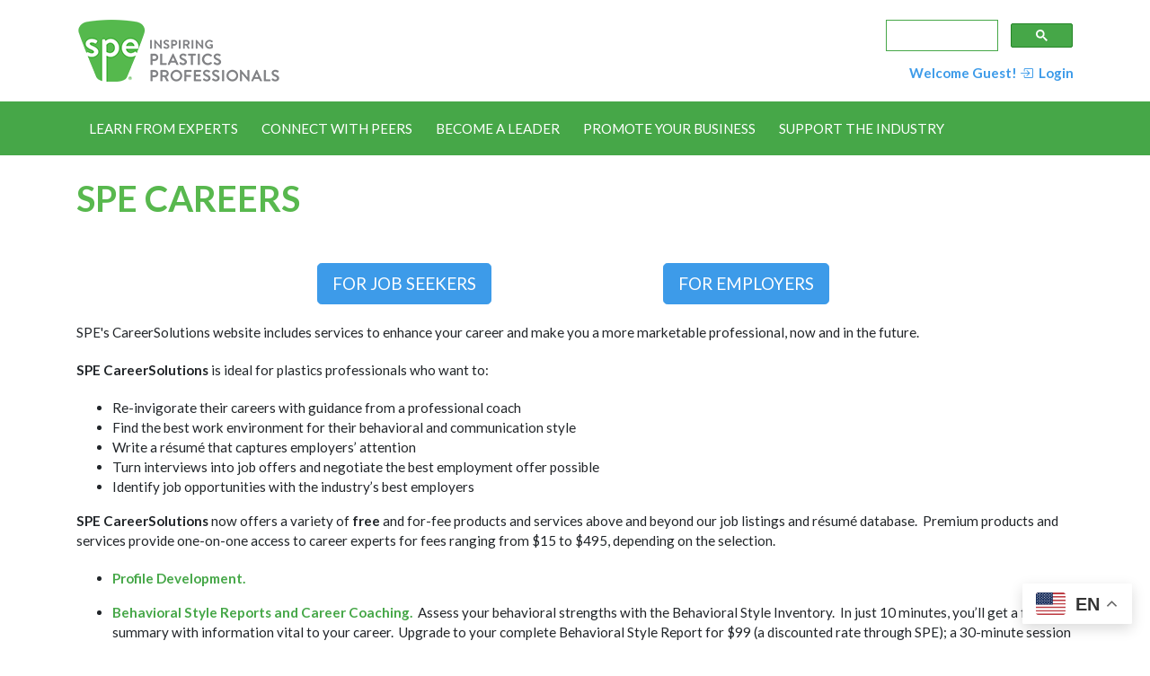

--- FILE ---
content_type: text/html;charset=UTF-8
request_url: https://www.4spe.org/i4a/pages/index.cfm?pageid=3287
body_size: 13036
content:
<!DOCTYPE html>
<html>
<head>
<meta charset="UTF-8">
<meta http-equiv="X-UA-Compatible" content="IE=edge">
<meta name="viewport" content="width=device-width, initial-scale=1">
<meta name="referrer" content="no-referrer-when-downgrade">
<script type="text/javascript">
  var _gaq = _gaq || [];
  _gaq.push(['_setAccount', 'UA-2821548-1']);
  _gaq.push(['_trackPageview']);

  (function() {
    var ga = document.createElement('script'); ga.type = 'text/javascript'; ga.async = true;
    ga.src = ('https:' == document.location.protocol ? 'https://ssl' : 'http://www') + '.google-analytics.com/ga.js';
    var s = document.getElementsByTagName('script')[0]; s.parentNode.insertBefore(ga, s);
  })();
</script> <!-- Google Tag Manager -->
<script>(function(w,d,s,l,i){w[l]=w[l]||[];w[l].push({'gtm.start':
new Date().getTime(),event:'gtm.js'});var f=d.getElementsByTagName(s)[0],
j=d.createElement(s),dl=l!='dataLayer'?'&l='+l:';j.async=true;j.src=
'https://www.googletagmanager.com/gtm.js?id='+i+dl;f.parentNode.insertBefore(j,f);
})(window,document,'script','dataLayer','GTM-T66T7JX');</script>
<!-- End Google Tag Manager -->
 <!-- Global site tag (gtag.js) - Google Analytics -->
<script async src="https://www.googletagmanager.com/gtag/js?id=G-X96BFVPW0N"></script>
<script>
  window.dataLayer = window.dataLayer || [];
  function gtag(){dataLayer.push(arguments);}
  gtag('js', new Date());

  gtag('config', 'G-X96BFVPW0N');
</script> <!-- Start cookieyes banner --> <script id="cookieyes" type="text/javascript" src="https://cdn-cookieyes.com/client_data/cb6d9e672a13b84ef8ce80f9/script.js"></script> <!-- End cookieyes banner --> <style>
.gsc-control-cse {
padding: 0 !important;
}
</style> <style type="text/css">
#i4awidget_widget_ga_4077 {
	position: ;
	margin-top: ;
	margin-right: ;
	margin-bottom: ;
	margin-left: ;
	z-index: 100;
	top: 0px;
	left: 0px;
	width: auto;
	height: auto;
}
						
#i4awidget_informa_analytics_4082 {
	position: relative;
	margin-top: 0;
	margin-right: 0;
	margin-bottom: 0;
	margin-left: 0;
	z-index: 1000;
	top: 0px;
	left: 0px;
	width: auto;
	height: auto;
	color: black;
}
						
#i4awidget_gsa4_4083 {
	position: relative;
	margin-top: 0;
	margin-right: 0;
	margin-bottom: 0;
	margin-left: 0;
	z-index: 1000;
	top: 0px;
	left: 0px;
	width: auto;
	height: auto;
	color: black;
}
						
#i4awidget_cookieyesgdpr_4143 {
	position: relative;
	margin-top: 0;
	margin-right: 0;
	margin-bottom: 0;
	margin-left: 0;
	z-index: 1000;
	top: 0px;
	left: 0px;
	width: auto;
	height: auto;
	color: black;
}
						
#i4awidget_gtranslatewidget_4245 {
	position: relative;
	margin-top: 0;
	margin-right: 0;
	margin-bottom: 0;
	margin-left: 0;
	z-index: 1000;
	top: 0px;
	left: 0px;
	width: auto;
	height: auto;
	color: black;
}
						
#i4awidget_widget_responsiveimage_4065 {
	position: relative;
	margin-top: 0;
	margin-right: 0;
	margin-bottom: 0;
	margin-left: 0;
	z-index: 100;
	top: 0px;
	left: 0px;
	width: auto;
	height: auto;
}
						
#i4awidget_searchbox_4071 {
	position: relative;
	margin-top: 0;
	margin-right: 0;
	margin-bottom: 0;
	margin-left: 0;
	z-index: 99900;
	top: 0px;
	left: 0px;
	width: auto;
	height: auto;
	color: black;
}
						
#i4awidget_customloginwidget_4076 {
	position: relative;
	margin-top: 0;
	margin-right: 0;
	margin-bottom: 0;
	margin-left: 0;
	z-index: 1000;
	top: 0px;
	left: 0px;
	width: auto;
	height: auto;
	color: black;
}
						
#i4awidget_widget_responsivemenu_4068 {
	position: relative;
	margin-top: 0;
	margin-right: 0;
	margin-bottom: 0;
	margin-left: 0;
	z-index: 98000;
	top: 0px;
	left: 0px;
	width: auto;
	height: auto;
}
						
#i4awidget_eventhelp_4074 {
	position: relative;
	margin-top: 0;
	margin-right: 0;
	margin-bottom: 0;
	margin-left: 0;
	z-index: 1000;
	top: 0px;
	left: 0px;
	width: auto;
	height: auto;
	color: black;
}
						
#i4awidget_spelibraryhelp_4075 {
	position: relative;
	margin-top: 0;
	margin-right: 0;
	margin-bottom: 0;
	margin-left: 0;
	z-index: 1000;
	top: 0px;
	left: 0px;
	width: auto;
	height: auto;
	color: black;
}
						</style> <script type="text/javascript" src="/common/jquery/jquery.js?v=20260120021847679"></script>

<script type="text/javascript" src="/common/jquery/jquery-migrate-3.4.0.min.js?v=20260120021847679"></script>

<script type="text/javascript" src="/common/popper/popper.min.js"></script>
<script type="text/javascript" src="/common/bootstrap431/js/bootstrap.min.js"></script>
<script type="text/javascript" src="/common/bootstrap431/plugins/statefulButton.js"></script>
<link rel="stylesheet" href="/i4a/includes/css/bootstrap_i4a.css">
<link rel="stylesheet" href="/common/bootstrap431/themes/bootswatch/431/flatly.min.css">
<script type="text/javascript" src="/common/bootstrap431/plugins/bootstrap-select/js/bootstrap-select.min.js"></script>
<link rel="stylesheet" href="/common/bootstrap431/plugins/bootstrap-select/css/bootstrap-select.min.css">
<link rel="stylesheet" href="/common/bootstrap431/plugins/bootstrap-select/css/bootstrap-select-i4a.css">
<script type="text/javascript" src="/common/bootstrap431/plugins/datepicker/js/bootstrap-datepicker.min.js"></script>
<link rel="stylesheet" href="/common/bootstrap431/plugins/datepicker/css/bootstrap-datepicker.standalone.min.css">
<script type="text/javascript" src="/common/bootstrap431/plugins/bootstrap-input-spinner/bootstrap-input-spinner.js"></script>

<link rel="stylesheet" href="/common/bootstrap431/plugins/bootstrap-toggle/css/bootstrap4-toggle.min.css">

<script type="text/javascript" src="/common/bootstrap431/plugins/bootstrap-toggle/js/bootstrap4-toggle.min.js"></script>

<link rel="stylesheet" href="/common/bootstrap431/plugins/colorpicker2/css/bootstrap-colorpicker.css">

<script type="text/javascript" src="/common/bootstrap431/plugins/colorpicker2/js/bootstrap-colorpicker.js"></script>

<link rel="stylesheet" href="/common/fontawesome642/css/all.min.css">

<link rel="stylesheet" href="/common/fontawesome642/css/v4-shims.min.css">

<link rel="stylesheet" href="/common/sweetalert/sweetalert.min.css">

<script type="text/javascript" src="/common/sweetalert/sweetalert.min.js"></script>


	<script>
		$(function() {
			// add Bootstrap responsive class to all images, except those with class name of 'noResponsive'
			$('img').each(function(index) {
				if ($(this).hasClass('noResponsive') == false) {
					$(this).addClass('img-fluid');
				}
			});
		});
	</script>

	<title>Careers | SPE</title>
<meta name="description" content="SPE's CareerSolutions website includes services to enhance your career and make you a more marketable professional, now and in the future."> <meta name="keywords" content="CareerSolutions,SPE Careers,SPE Jobs,SPE Plastics Jobs,SPE Plastics Careers,Plastics Careers,Plastics Jobs,Plastics Work,Plastics Employment,Plastics Industry Careers,Plastics Industry Jobs,Plastics Industry Work,Plastics Industry Employment,Plastics Industry Professional Development,SPE Professional Development"> 
	<link rel="stylesheet" type="text/css" href="/templates/common/styles_responsive.css?v=6773">






<link rel="stylesheet" href="/i4a/css/widgets/font_resizer.css" type="text/css" />
<link rel="stylesheet" href="/i4a/css/widgets/login.css" type="text/css" />
<link rel="stylesheet" href="/i4a/css/widgets/search.css" type="text/css" />
<link rel="stylesheet" href="/i4a/css/widgets/i4afooterlink.css" type="text/css" />

			
			<link rel="stylesheet" type="text/css" href="/templates/1202/styles_i4a_menu_submenu.css?v=9113">
			
		
	  	<link rel="stylesheet" type="text/css" href="/templates/1202/elite-font-awesome.css?v=2554">
	  	
	  	<link rel="stylesheet" type="text/css" href="/templates/1202/elite.css?v=1064">
	  	
	  	<link rel="stylesheet" type="text/css" href="/templates/1202/jquery.mCustomScrollbar.css?v=7519">
	  	
	  	<link rel="stylesheet" type="text/css" href="/templates/1202/styles_template.css?v=5296">
	  	
	  	<link rel="stylesheet" type="text/css" href="/templates/1202/styles_wysiwyg.css?v=9750">
	  	
	  	<link rel="stylesheet" type="text/css" href="/templates/1202/aspectRatio.css?v=6409">
	  	
	  	<link rel="stylesheet" type="text/css" href="/templates/1202/dflip.css?v=3634">
	  	


<script>
	function MM_openBrWindow(theURL,winName,features) {
		window.open(theURL,winName,features);
	}
</script>

<link type="text/css" rel="stylesheet" href="/i4a/css/html5.css">
<script src="/i4a/jslib/consent.js?ts=0.277965421473"></script><script>_i4a_enableCookies(); _i4a_createCookie("i4aconsent", "true", 365);</script></head>
<body class="page-3287 childof-3283 toplevelpage-3283 theme-1202 level-3 section-1 section-3283 section-3287 innerpage">
<script>checkConsentStatus();</script>

  
  <!--Learn from Experts-->
  
    <!--End of Learn from Experts-->
  
  <!--Connect With Peers-->
  
    <!--End of Connect with Peers-->
  
   <!--Become a Leader-->
  
    <!--End of Become a Leader-->
  
  
  <!--Promote Your Businees-->
  
    <!--End of Promote Your Businees-->
    
    
    <!--Support the Industry-->
      
    <!--End of Support the Industry-->
  
  <!--Multiview Header Tag-->
<script src="//assets.adobedtm.com/175f7caa2b90/957bbb5c3005/launch-7101e42adc71.min.js" async></script>
<!--end of Multiview Header Tag-->
  
    <!-- Google Tag Manager -->
<script>(function(w,d,s,l,i){w[l]=w[l]||[];w[l].push({'gtm.start':
new Date().getTime(),event:'gtm.js'});var f=d.getElementsByTagName(s)[0],
j=d.createElement(s),dl=l!='dataLayer'?'&l='+l:'';j.async=true;j.src=
'https://www.googletagmanager.com/gtm.js?id='+i+dl;f.parentNode.insertBefore(j,f);
})(window,document,'script','dataLayer','GTM-K6M4MJC');</script>
<!-- End Google Tag Manager -->
  
  <!-- Google Tag Manager (noscript) -->
<noscript><iframe src="https://www.googletagmanager.com/ns.html?id=GTM-K6M4MJC"
height="0" width="0" style="display:none;visibility:hidden"></iframe></noscript>
<!-- End Google Tag Manager (noscript) -->
  
  <!-- Google Tag Manager (noscript) -->
<noscript><iframe src="https://www.googletagmanager.com/ns.html?id=GTM-T66T7JX"
height="0" width="0" style="display:none;visibility:hidden"></iframe></noscript>
<!-- End Google Tag Manager (noscript) -->


  <div class="container">
  	
    <div class="row i4a_header_row1">
        <div class="col-sm-6 i4a_header_row1_col1 widgets" id="header_row1_column1"></div>
        <div class="col-sm-6 d-flex flex-column justify-content-end align-items-end text-right pull-right i4a_header_row1_col2 widgets" id="header_row1_column2"></div>
    </div>
  </div><!--end of container-->
  
  <div class="container-fluid mb-4" style="background-color: #46a748;">
    <div class="container">
	<div class="row i4a_header_row2">
		<div class="col-sm-12 i4a_header_row2_col1 widgets" id="header_row2_column1"></div>
	</div>
    </div><!--end of container-->
  </div><!--end of container-fluid-->
  
      <div class="container">
	

     <div class="row i4a_main_content_row"> 
        <div class="col-md-12 col-lg-12 i4a_page_content"> 



          
                      
            
              <div class="pageTitle">
                <h1>Careers</h1>
              </div>
            

<div id="i4acontent_area_outer">


			<div id="i4acontent_area">
				<h1 class="text-large mb-5" style="color: var(--spe-green);">SPE Careers</h1>

<div class="row justify-content-center">
<div class="col-md-4 text-center"><a class="btn btn-primary btn-lg" href="http://spe.4careersolutions.org/jobseekers/myaccount/index.cfm">FOR JOB SEEKERS</a></div>

<div class="col-md-4 text-center"><a class="btn btn-primary btn-lg" href="http://spe.4careersolutions.org/employers/">FOR EMPLOYERS</a></div>
</div>

<p style="margin-top: 20px;">SPE&#39;s CareerSolutions website includes services to enhance your career and make you a more marketable professional, now and in the future.</p>

<p><strong>SPE CareerSolutions </strong>is ideal for plastics professionals who want to:</p>

<ul>
	<li>Re-invigorate their careers with guidance from a professional coach</li>
	<li>Find the best work environment for their behavioral and communication style</li>
	<li>Write a r&eacute;sum&eacute; that captures employers&rsquo; attention</li>
	<li>Turn interviews into job offers and negotiate the best employment offer possible</li>
	<li>Identify job opportunities with the industry&rsquo;s best employers</li>
</ul>

<p><strong>SPE CareerSolutions</strong> now offers a variety of <strong>free</strong> and for-fee products and services above and beyond our job listings and r&eacute;sum&eacute; database.&nbsp; Premium products and services provide one-on-one access to career experts for fees ranging from $15 to $495, depending on the selection.</p>

<ul>
	<li><strong><a href="http://spe.4careersolutions.org/careerdev/store/profile_development.cfm">Profile Development.</a></strong></li>
</ul>

<ul>
	<li><a href="http://spe.4careersolutions.org/careerdev/coaching/index.cfm"><strong>Behavioral Style Reports and Career Coaching.</strong></a>&nbsp; Assess your behavioral strengths with the Behavioral Style Inventory.&nbsp; In just 10 minutes, you&rsquo;ll get a free summary with information vital to your career.&nbsp; Upgrade to your complete Behavioral Style Report for $99 (a discounted rate through SPE); a 30-minute session to review your Report with a professional coach is included.&nbsp; Check the coach profiles online to select the right coach for you.</li>
</ul>

<ul>
	<li><a href="http://spe.4careersolutions.org/careerdev/store/resume_service_info.cfm "><strong>Professional </strong><strong>R&eacute;sum&eacute; </strong><strong>and Cover Letter Writing Services.</strong>&nbsp;</a> With proven expertise in crafting documents that open doors, Alesia Benedict, CPRW, JCTC offers the following guarantee to SPE members: Guaranteed Interviews in 30 days or we&rsquo;ll rewrite for free.&nbsp;&nbsp; As a first step, see how your r&eacute;sum&eacute; stands up to a professional evaluation.&nbsp; Submit your r&eacute;sum&eacute; online for review at no charge.&nbsp;&nbsp;&nbsp;</li>
</ul>

<ul>
	<li><a href="http://spe.4careersolutions.org/careerdev/store/employment_verification.cfm "><strong>Employment Verification Services.</strong> </a>Bad or vague references are among the most common reasons people don&rsquo;t get hired. Now you can find out what&rsquo;s being said before prospective employers check.</li>
</ul>

<p>Whether you are in a job search, planning the next steps for your career, or feeling stuck in your current role, the <strong>SPE CareerSolutions </strong>website has resources for you. Tour your new one-stop resource for lifelong career development at: <strong><a href="http://spe.4careersolutions.org">spe.4careersolutions.org</a></strong></p>

<p style="text-align: center;"><strong>For more information, call +1 888.491.8833 or email <a href="mailto:employersupport@naylor.com">employersupport@naylor.com</a>.</strong></p>

			</div><!-- /i4acontent_area -->
		</div>


</div> 

<div class="col-md-4 col-lg-3 i4a_right_sidebar widgets" id="right_sidebar">

</div>

</div> 
</div>

<!--National Week of Injection Molding 2022=====-->
  
<!--Kim McLoughlin Modal-->
<div class="fade modal"style=display:none aria-hidden=true aria-labelledby=mcLoughlin1ModalLabel id=mcLoughlin1Modal tabindex=-1><div class=modal-dialog style=max-width:800px><div class=modal-content><div class=modal-header><div class="align-items-center media"><img class="img-fluid mr-3" src=https://www.4spe.org/images/events/2022/sustainability-rocks/rocks22-kim-mcloughlin.jpg style=border-radius:50%><div class=media-body><h5 class=modal-title id=mcLoughlin1ModalLabel style=color:#808285>Kim McLoughlin<br><span style="color: #333333; text-transform: none !important; font-weight: normal !important;">Senior Research Engineer, Global Materials Science<br><a href="https://www.braskem.com/" target="_blank">Braskem</a></span></h5></div></div><button aria-label=Close class=close data-dismiss=modal type=button><span aria-hidden=true>×</span></button></div><div class=modal-body><h1><em>A Resin Supplier’s Perspective on Partnerships for the Circular Economy</em></h1><h2>About the Speaker</h2><p>Kim drives technology programs at Braskem to develop advanced polyolefins with improved recyclability and sustainability. As Principal Investigator on a REMADE-funded collaboration, Kim leads a diverse industry-academic team that is developing a process to recycle elastomers as secondary feedstock. Kim has a PhD in Chemical Engineering from Cornell. She is an inventor on more than 25 patents and applications for novel polyolefin technologies. Kim is on the Board of Directors of SPE’s Thermoplastic Materials & Foams Division, where she has served as Education Chair and Councilor.</p></div><div class=modal-footer><a href=# data-dismiss=modal>Close</a></div></div></div></div>
  
<!--Gamini Mendis, Ph.D. Modal-->
<div class="fade modal"style=display:none aria-hidden=true aria-labelledby=mendis1ModalLabel id=mendis1Modal tabindex=-1><div class=modal-dialog style=max-width:800px><div class=modal-content><div class=modal-header><div class="align-items-center media"><img class="img-fluid mr-3" src=https://www.4spe.org/images/events/2022/sustainability-rocks/rocks22-gamini-mendis.jpg style=border-radius:50%><div class=media-body><h5 class=modal-title id=mendis1ModalLabel style=color:#808285>Gamini Mendis, Ph.D.<br><span style="color: #333333; text-transform: none !important; font-weight: normal !important;">Assistant Professor, Plastics Engineering Technology<br><a href="https://behrend.psu.edu/" target="_blank">Penn State Erie, The Behrend College</a></span></h5></div></div><button aria-label=Close class=close data-dismiss=modal type=button><span aria-hidden=true>×</span></button></div><div class=modal-body><h1><em>A Resin Supplier’s Perspective on Partnerships for the Circular Economy</em></h1><h2>About the Speaker</h2><p>Gamini has a BS and PhD from Purdue University in Materials Engineering and Sustainability. He joined Penn State as a Post Doctorate Scholar in 2020 prior to his professorship appointment. He works closely with PA plastics manufacturers to implement sustainability programs in their plants. 
</p></div><div class=modal-footer><a href=# data-dismiss=modal>Close</a></div></div></div></div>
  
<!--Tom Giovannetti Modal-->
<div class="fade modal"style=display:none aria-hidden=true aria-labelledby=giovannetti1ModalLabel id=giovannetti1Modal tabindex=-1><div class=modal-dialog style=max-width:800px><div class=modal-content><div class=modal-header><div class="align-items-center media"><img class="img-fluid mr-3" src=https://www.4spe.org/images/events/2022/sustainability-rocks/rocks22-tom-giovannetti.jpg style=border-radius:50%><div class=media-body><h5 class=modal-title id=giovannetti1ModalLabel style=color:#808285>Tom Giovannetti<br><span style="color: #333333; text-transform: none !important; font-weight: normal !important;">Technical Service Engineer, Injection and Rotational Molding and CAE<br><a href="http://cpchem.com/" target="_blank">Chevron Phillips Chemcial Company</a></span></h5></div></div><button aria-label=Close class=close data-dismiss=modal type=button><span aria-hidden=true>×</span></button></div><div class=modal-body><h1><em>A Resin Supplier’s Perspective on Partnerships for the Circular Economy</em></h1><h2>About the Speaker</h2><p>Tom Giovannetti holds a Degree in Mechanical Engineering from The University of Tulsa and for the last 26 years has worked for Chevron Phillips Chemical Company. Tom started his plastics career by designing various injection molded products for the chemical industry including explosion proof plugs and receptacles, panel boards and detonation arrestors for 24 inch pipelines. Tom also holds a patent for design of a polyphenylene sulfide sleeve in a nylon coolant cross-over of an air intake manifold and is a Certified Plastic Technologist through the Society of Plastic Engineers. Tom serves on the Oklahoma Section Board as Councilor, is also the past president of the local Oklahoma SPE Section, and as well serves on the SPE Injection Molding Division board.</p></div><div class=modal-footer><a href=# data-dismiss=modal>Close</a></div></div></div></div>
  
<!--Joseph Lawrence Modal-->
<div class="fade modal"style=display:none aria-hidden=true aria-labelledby=lawrence1ModalLabel id=lawrence1Modal tabindex=-1><div class=modal-dialog style=max-width:800px><div class=modal-content><div class=modal-header><div class="align-items-center media"><img class="img-fluid mr-3" src=https://www.4spe.org/images/events/2022/sustainability-rocks/rocks22-joseph-lawrence.jpg style=border-radius:50%><div class=media-body><h5 class=modal-title id=lawrence1ModalLabel style=color:#808285>Joseph Lawrence, Ph.D.<br><span style="color: #333333; text-transform: none !important; font-weight: normal !important;">Senior Director and Research Professor<br><a href="https://www.utoledo.edu/" target="_blank">University of Toledo</a></span></h5></div></div><button aria-label=Close class=close data-dismiss=modal type=button><span aria-hidden=true>×</span></button></div><div class=modal-body><h1><em>A Resin Supplier’s Perspective on Partnerships for the Circular Economy</em></h1><h2>About the Speaker</h2><p>Dr. Joseph Lawrence is a Research Professor and Senior Director of the Polymer Institute and the Center for Materials and Sensor Characterization at the University of Toledo. He is a Chemical Engineer by training and after working in the process industry, he has been engaged in polymers and composites research for 18+ years. In the Polymer Institute he leads research on renewably sourced polymers, plastics recycling, and additive manufacturing. He is also the lead investigator of the Polyesters and Barrier Materials Research Consortium funded by industry. Dr. Lawrence has advised 20 graduate students, mentored 8 staff scientists and several undergraduate students.  He is a peer reviewer in several journals, has authored 30+ peer-reviewed publications and serves on the board of the Injection Molding Division of SPE.</p></div><div class=modal-footer><a href=# data-dismiss=modal>Close</a></div></div></div></div>
  
<!--Matt Hammernik Modal-->
<div class="fade modal"style=display:none aria-hidden=true aria-labelledby=hammernik1ModalLabel id=hammernik1Modal tabindex=-1><div class=modal-dialog style=max-width:800px><div class=modal-content><div class=modal-header><div class="align-items-center media"><img class="img-fluid mr-3" src=https://www.4spe.org/images/events/2022/sustainability-rocks/rocks22-matt-hammernik.jpg style=border-radius:50%><div class=media-body><h5 class=modal-title id=hammernik1ModalLabel style=color:#808285>Matt Hammernik<br><span style="color: #333333; text-transform: none !important; font-weight: normal !important;">Northeast Account Manager<br><a href="https://www.hasco.com/en/" target="_blank">Hasco America</a></span></h5></div></div><button aria-label=Close class=close data-dismiss=modal type=button><span aria-hidden=true>×</span></button></div><div class=modal-body><h1><em>A Resin Supplier’s Perspective on Partnerships for the Circular Economy</em></h1><h2>About the Speaker</h2><p>Matt Hammernik serves as Hasco America’s  Northeast Area Account Manager covering the states Michigan, Ohio, Indiana, and Kentucky.  He started with Hasco America at the beginning of March 2022. Matt started in the Injection Mold Industry roughly 10 years ago as an estimator quoting injection mold base steel, components and machining. He advanced into outside sales and has been serving molders, mold builders and mold makers for about 7 years.</p></div><div class=modal-footer><a href=# data-dismiss=modal>Close</a></div></div></div></div>

<!--=========================-->
<!--END OF National Week of Injection Molding 2022-->


<div class="container">
<div class="row i4a_footer_row1">
<!--<div class="row i4a_footer_row1 hidden-xs">-->
<div class="col-sm-12 i4a_footer_row1_col1 widgets" id="footer_row1_column1"></div>
</div>
<div class="row i4a_footer_row2">
<div class="col-sm-12 i4a_footer_row2_col1 widgets" id="footer_row2_column1"></div>
</div>
</div> 


  
        <!--SPE Footer Location - DO NOT DELETE!!!-->
<!--Make changes to footer on Theme 1078 on spe-footer.cfm-->
        <div class="mt-5" id="spe-footer">
          

<!-- PRE-FOOTER LINK ICONS ========================-->
  <!--=============================================-->
                    <style>
          .pre-footer-links div div div a, .pre-footer-links div div div a:not(.btn),.pre-footer-links div div div a:link:not(.btn) {
 color: #252897 !important;
}

.pre-footer-links div div div a:hover {
 color: #474ab9 !important;
 text-decoration: underline;
}
          </style>
  <div class="container-fluid p-5 bg-light">
    <div class="container">
    <div class="row align-items-center">
      <div class="col-md-12">
        <div class="row row-cols-2 row-cols-md-3 pre-footer-links">
          <div class="col mb-2"><div class="media align-items-center"><img src="/images/Pages/Home-2024/spe_websiteicon1.png"><div class="media-body ml-2"><a href="/i4a/pages/index.cfm?pageid=3274" target="_blank">About</a></div></div></div>
          <div class="col mb-2"><div class="media align-items-center"><img src="/images/Pages/Home-2024/spe_websiteicon4.png"><div class="media-body ml-2"><a href="/i4a/pages/index.cfm?pageid=3661">Contact</a></div></div></div>
          <div class="col mb-2"><div class="media align-items-center"><img src="/images/Pages/Home-2024/spe_websiteicon7.png"><div class="media-body ml-2"><a href="/i4a/pages/index.cfm?pageid=3284">SPE Communities</a></div></div></div>
          <div class="col mb-2"><div class="media align-items-center"><img src="/images/Pages/Home-2024/spe_websiteicon2.png"><div class="media-body ml-2"><a href="/i4a/pages/index.cfm?pageid=3279">Chapters</a></div></div></div>
          <div class="col mb-2"><div class="media align-items-center"><img src="/images/Pages/Home-2024/spe_websiteicon5.png"><div class="media-body ml-2"><a href="/i4a/pages/index.cfm?pageid=1"><a href="/i4a/ams/home">Update My Profile</a></div></div></div>
          <div class="col mb-2"><div class="media align-items-center"><img src="/images/Pages/Home-2024/spe_websiteicon8.png"><div class="media-body ml-2"><a href="/i4a/pages/index.cfm?pageid=3337">Leadership Resources</a></div></div></div>
          <div class="col mb-2"><div class="media align-items-center"><img src="/images/Pages/Home-2024/spe_websiteicon3.png"><div class="media-body ml-2"><a href="/i4a/pages/index.cfm?pageid=3597">Store</a></div></div></div>
          <div class="col mb-2"><div class="media align-items-center"><img src="/images/Pages/Home-2024/spe_websiteicon6.png"><div class="media-body ml-2"><a href="/i4a/pages/index.cfm?pageid=6815">SPE News</a></div></div></div>
          <div class="col mb-2"><div class="media align-items-center"><img src="/images/Pages/Home-2024/spe_websiteicon9.png"><div class="media-body ml-2"><a href="/i4a/pages/index.cfm?pageid=3275">Join SPE</a></div></div></div>
        </div>
      </div>
    </div>
      </div>
  </div>
<!--=============================================-->
<!-- END OF PRE-FOOTER LINK ICONS ===============-->
    

<!--SPE Footer Location - DO NOT DELETE!!!-->
        <style>
        .pageTitle {
        display: none;
        }
        .text-success {
        color: #46748 !important;
        }
        .socialFooterIcons {
            display: grid;
            grid-template-columns: repeat(5, 1fr);
            grid-gap: 30px;
            justify-content: center;
        }
        .spe-footer-grid {
            display: grid; 
            grid-template-columns: repeat(6, minmax(150px, 1fr)); 
            grid-gap: 20px; 
            align-items: center;
        }
        @media (max-width: 575.98px) { 
            .spe-footer-grid {
                 display: block;
                 margin-bottom: 20px;
            }
            .spe-footer-grid p img{
                 max-width: 200px !important;
                 margin: 0 auto 20px auto;
            }
            .container {
                 padding-top: 3rem;
            }
            .powered-by {
                 text-align: center !important;
            }
            .section-content > col > p{
                 justify-content: center !important;
            }
            .text-mobile-center {
                 text-align: center !important;
            }
            .section-title {
                 text-align: center !important;
            }
        }
        @media (min-width: 576px) and (max-width: 767.98px) { 
        
        .spe-footer-grid {
                 display: block;
                 margin-bottom: 20px;
            }
            .spe-footer-grid p img{
                 max-width: 100px !important;
                 margin: 0 auto 20px auto;
            }
            .container {
                 padding-top: 3rem;
            }
            .powered-by {
                 text-align: center !important;
            }
            .section-content > col > p{
                 justify-content: center !important;
            }
            .text-mobile-center {
                 text-align: center !important;
            }
            .section-title {
                 text-align: center !important;
            }
        }
        }
        </style>
        <div class="container-fluid" style="background-color: #333333; color: #ffffff; margin-bottom: -24px;">
            <div class="container">
                <div class="mobile-row row row-cols-1 row-cols-md-2 pt-5" >


                    <div class="col-md-5 p-4">

                        <p><img class="img-fluid d-block"
                                src="/images/website/footer/SPE_main_logo.png"
                                alt="SPE-Inspiring Plastics Professionals" style="max-width: 400px; height: auto;"></p>
                        <p style="font-size: 14px; line-height: 1.2;">© <span id="copyYear">2024</span> SPE-Inspiring
                            Plastics
                            Professionals.<br>All rights reserved.</p>
                        <p style="font-size: 14px; line-height: 1.2;">84 countries and 85.6k+ stakeholders strong, SPE
                            unites
                            plastics professionals worldwide – helping them succeed and strengthening their skills
                            through
                            networking, events, training, and knowledge sharing.</p>
                        <p style="font-size: 14px; line-height: 1.2;">No matter where you work in the plastics industry
                            value
                            chain-whether you're a scientist, engineer, technical personnel or a senior executive-nor
                            what your
                            background is, education, gender, culture or age-we are here to serve you.</p>
                        <p style="font-size: 14px; line-height: 1.2;">Our members needs are our passion. We work hard so
                            that we
                            can ensure that everyone has the tools necessary to meet her or his personal & professional
                            goals.
                        </p>
                        <div class="socialFooterIcons mb-3">
                            <a href="https://www.facebook.com/4SPEplastics" target="_blank">
                                <img class="img-fluid"
                                    src="/images/socialshare/FacebookSocialIcons-white.png"
                                    style="max-width: 40px;">
                            </a>

                            <a href="https://twitter.com/4spe_plastics" target="_blank">
                                <img class="img-fluid"
                                    src="/templates/1176/images/X_homeicon-footer-white.png"
                                    style="max-width: 40px;">
                            </a>

                            <a href="https://www.instagram.com/4spe_plastics/" target="_blank">
                                <img class="img-fluid"
                                    src="/images/socialshare/InstagramSocialIcons-white.png"
                                    style="max-width: 40px;">
                            </a>

                            <a href="https://www.linkedin.com/company/4spe/" target="_blank">
                                <img class="img-fluid"
                                    src="/images/socialshare/LinkedInSocialIcons-white.png"
                                    style="max-width: 40px;">
                            </a>

                            <a href="https://www.youtube.com/channel/UCzztvNwquAr_sdGGoMB-V4Q" target="_blank">
                                <img class="img-fluid"
                                    src="/images/socialshare/YT_homeicon-white.png"
                                    style="max-width: 40px;">
                            </a>
                        </div>
                        <div style="color: #fff;" align="center"><a href="/contact"
                                style="color:#fff !important;">Contact Us</a> | <a href="/sitemap"
                                style="color: #fff !important;">Sitemap</a> | <a
                                href="/i4a/pages/index.cfm?pageID=3776"
                                style="color:#fff !important;">Data
                                Privacy & Terms of Use</a></div>
                    </div>

                    <div class="col-md-7 p-4 pl-5">
                        <h3 class="section-title mb-4 text-white" style="text-transform: uppercase; font-size: 20px; ">Links</h3>
                        <div class="row row-cols-1 row-cols-md-2">
                            <div class="col">
                                <p class="text-mobile-center" style="font-size: 14px; "><a
                                        href="/i4a/pages/index.cfm?pageid=3275" target="_blank"
                                        style="color: #ffffff !important;">Join SPE</a><br>
                                    <a href="/i4a/doclibrary/getfile.cfm?doc_id=24888"
                                        target="_blank" style="color: #ffffff !important;">PlastChicks Podcast</a><br>
                                  <a href="/i4a/pages/index.cfm?pageid=6679" target="_blank"
                                        style="color: #ffffff !important;">Gallagher Association Health Program</a><br>
                                  <a href="/files/CONTENT/LIG-welcome-Booklet-v2.pdf" target="_blank"
                                  style="color: #ffffff !important;">Gallagher Solutions Rx</a>
                                </p>
                            </div>
                            <div class="col">
                                <p class="text-mobile-center" style="font-size: 14px; "><a
                                        href="/i4a/pages/index.cfm?pageid=7707" target="_blank"
                                        style="color: #ffffff !important;">Become a Leader</a><br>
                                    <a href="/i4a/pages/index.cfm?pageid=6815" target="_blank"
                                        style="color: #ffffff !important;">SPE News</a><br>
                                    <a href="/i4a/pages/index.cfm?pageid=3299" target="_blank"
                                        style="color: #ffffff !important;">Materials Database</a><br>
                                    <a href="/i4a/pages/index.cfm?pageid=3302" target="_blank"
                                        style="color: #ffffff !important;">Plastics Insight Newsletter</a>
                                </p>
                            </div>
                        </div>

                        <h3 class="section-title mb-4 text-white" style="text-transform: uppercase; font-size: 20px;">Locations</h3>

                        <div class="section-content row row-cols-1 row-cols-md-2">
                            <div class="col">
                                <p class="text-mobile-center" style="font-size: 14px; line-height: 1.2;"><em>SPE US Office</em><br>
                                    83 Wooster Heights Road, Suite 125<br>
                                    Danbury, CT 06810<br>
                                    P +1 203.740.5400</p>
                                <p class="text-mobile-center" style="font-size: 14px; line-height: 1.2;"><em>SPE Australia/New Zealand</em><br>
                                    <a href="https://www.plastics.org.au/" target="_blank"
                                        style="color: white !important; text-decoration: underline;">More
                                        Information</a>
                                </p>
                                <p class="text-mobile-center" style="font-size: 14px; line-height: 1.2;"><em>SPE Europe</em><br>
                                    Serskampsteenweg 135A<br>
                                    9230 Wetteren, Belgium<br>
                                    P +32 498 85 07 32</p>
                            </div>
                            <div class="col">
                                <p class="text-mobile-center" style="font-size: 14px; line-height: 1.2;"><em>SPE India</em><br><a
                                        href="https://www.speindia.org/" target="_blank"
                                        style="color: #ffffff !important; text-decoration: underline;">More
                                        Information</a></p>
                                <p class="text-mobile-center" style="font-size: 14px; line-height: 1.2;"><em>SPE Middle East</em><br>
                                    <a href="/i4a/pages/index.cfm?pageID=3605" target="_blank"
                                        style="color: #ffffff !important; text-decoration: underline;">More
                                        Information</a>
                                </p>
                                <p class="text-mobile-center" style="font-size: 14px; line-height: 1.2;"><em>3Dnatives Europe</em><br>
                                    157 Boulevard Macdonald<br>
                                    75019, Paris, France<br><a href="https://www.3dnatives.com/en/contact-3d-printing/"
                                        target="_blank"
                                        style="color: #ffffff !important; text-decoration: underline;">More
                                        Information</a></p>
                            </div>
                        </div>
                    </div>
                </div>

                <div class="pb-5"
                    style="background-color: #333333; color: #ffffff; padding: 20px; margin-right: -15px; margin-left: -15px;">
                    <h3 class="powered-by text-white mb-4" style="text-transform: uppercase; font-size: 20px;">Powered By SPE</h3>
                    <div class="spe-footer-grid">

                        <p class="p-2"><a href="/antec" target="_blank"><img
                                    class="img-fluid mx-auto d-block"
                                    src="/images/website/footer/SPE_antec_footer.png?ver=2"
                                    alt="SPE-Inspiring Plastics Professionals"
                                    style="max-width: 100%; height: auto;"></a></p>

                        <p class="p-2"><a href="http://www.spefoundation.org" target="_blank"><img
                                    class="img-fluid mx-auto d-block"
                                    src="/images/website/footer/SPE_Foundation_footer.png?ver=2"
                                    alt="SPE-Inspiring Plastics Professionals"
                                    style="max-width: 100%; height: auto;"></a></p>

                        <p class="p-2"><a href="/i4a/pages/index.cfm?pageid=8470"
                                target="_blank"><img class="img-fluid mx-auto d-block"
                                    src="/templates/1182/images/SPE-ImplementAM-white.png?ver=2"
                                    alt="SPE ImplementAM" style="max-width: 100%; height: auto;"></a></p>

                        <p class="p-2"><a href="https://www.plasticsengineering.org" target="_blank"><img
                                    class="img-fluid mx-auto d-block"
                                    src="/images/website/footer/pe_footer.png?ver=2"
                                    alt="SPE-Inspiring Plastics Professionals"
                                    style="max-width: 100%; height: auto;"></a></p>

                        <p class="p-2"><a href="https://www.3dnatives.com/en" target="_blank"><img
                                    class="img-fluid mx-auto d-block"
                                    src="/images/website/footer/3dnatives_footer.png?ver=2"
                                    alt="SPE-Inspiring Plastics Professionals"
                                    style="max-width: 100%; height: auto;"></a></p>

                        <p class="p-2"><a href="https://www.additiv.events/" target="_blank"><img
                                    class="img-fluid mx-auto d-block"
                                    src="/images/website/footer/SPE_additiv_footer_final.png?ver=2"
                                    alt="SPE-Inspiring Plastics Professionals"
                                    style="max-width: 100%; height: auto;"></a></p>

                    </div>
                </div>
            </div><!--end of container-->
        </div><!--end of container-fluid-->
        
           <script>
            var d = new Date();
            document.getElementById("copyYear").innerHTML = d.getFullYear();
        </script>
        
        <!--END OF SPE Footer Location-->
            </div>
          <!--END OF SPE Footer Location-->

  <script src="/templates/1202/scripts/dflip.js"></script> 
			<div id="i4awidget_widget_ga_4077" class="widget_ga"  >
				
			</div>
			
			<div id="i4awidget_informa_analytics_4082" class="informa_analytics"  >
				
			</div>
			
				
				<script type="text/javascript">
					
					_getComputedStyle = function(_elem, _style) {
  						var computedStyle;
  						if (typeof _elem.currentStyle != 'undefined') {
  							computedStyle = _elem.currentStyle; }
  						else {
  							computedStyle = document.defaultView.getComputedStyle(_elem, null);
  							}
						return computedStyle[_style];
						}
					
					var _widget_parentDiv = document.getElementById('Document');
					if (_widget_parentDiv) {
						var _wpdposition = _getComputedStyle(_widget_parentDiv,"position");
						if (_wpdposition == 'static') {
							_widget_parentDiv.style.position = 'relative';
						}
						_widget_parentDiv.appendChild(document.getElementById('i4awidget_informa_analytics_4082'));
					}
				</script>
				
			<div id="i4awidget_gsa4_4083" class="gsa4"  >
				
			</div>
			
				
				<script type="text/javascript">
					
					var _widget_parentDiv = document.getElementById('Document');
					if (_widget_parentDiv) {
						var _wpdposition = _getComputedStyle(_widget_parentDiv,"position");
						if (_wpdposition == 'static') {
							_widget_parentDiv.style.position = 'relative';
						}
						_widget_parentDiv.appendChild(document.getElementById('i4awidget_gsa4_4083'));
					}
				</script>
				
			<div id="i4awidget_cookieyesgdpr_4143" class="cookieyesgdpr"  >
				
			</div>
			
				
				<script type="text/javascript">
					
					var _widget_parentDiv = document.getElementById('header_row1_column1');
					if (_widget_parentDiv) {
						var _wpdposition = _getComputedStyle(_widget_parentDiv,"position");
						if (_wpdposition == 'static') {
							_widget_parentDiv.style.position = 'relative';
						}
						_widget_parentDiv.appendChild(document.getElementById('i4awidget_cookieyesgdpr_4143'));
					}
				</script>
				
			<div id="i4awidget_gtranslatewidget_4245" class="gtranslatewidget"  >
				<div class="gtranslate_wrapper"></div>
<script>window.gtranslateSettings = {"default_language":"en","languages":["en","fr","de","it","es","pt","hi","ja","ko","zh-CN","zh-TW"],"wrapper_selector":".gtranslate_wrapper","switcher_horizontal_position":"right","alt_flags":{"en":"usa"}}</script>
<script src="https://cdn.gtranslate.net/widgets/latest/float.js" defer></script> 
			</div>
			
				
				<script type="text/javascript">
					
					var _widget_parentDiv = document.getElementById('header_row1_column1');
					if (_widget_parentDiv) {
						var _wpdposition = _getComputedStyle(_widget_parentDiv,"position");
						if (_wpdposition == 'static') {
							_widget_parentDiv.style.position = 'relative';
						}
						_widget_parentDiv.appendChild(document.getElementById('i4awidget_gtranslatewidget_4245'));
					}
				</script>
				
			<div id="i4awidget_widget_responsiveimage_4065" class="widget_responsiveimage"  >
				<a href="/" target=""><img alt="spe2018logov4.png"  height="90" src="/templates/1202/images/spe2018logov4.png" class="img-fluid " /></a> 
			</div>
			
				
				<script type="text/javascript">
					
					var _widget_parentDiv = document.getElementById('header_row1_column1');
					if (_widget_parentDiv) {
						var _wpdposition = _getComputedStyle(_widget_parentDiv,"position");
						if (_wpdposition == 'static') {
							_widget_parentDiv.style.position = 'relative';
						}
						_widget_parentDiv.appendChild(document.getElementById('i4awidget_widget_responsiveimage_4065'));
					}
				</script>
				
			<div id="i4awidget_searchbox_4071" class="searchBox"  >
				<div class="pull-right">
<div id="customSearch" class="text-left">
<script async src="https://cse.google.com/cse.js?cx=000807713487055880535:hf7btnbrh8s">
</script>
<div class="gcse-search"></div>
</div>
</div> 
			</div>
			
				
				<script type="text/javascript">
					
					var _widget_parentDiv = document.getElementById('header_row1_column2');
					if (_widget_parentDiv) {
						var _wpdposition = _getComputedStyle(_widget_parentDiv,"position");
						if (_wpdposition == 'static') {
							_widget_parentDiv.style.position = 'relative';
						}
						_widget_parentDiv.appendChild(document.getElementById('i4awidget_searchbox_4071'));
					}
				</script>
				
			<div id="i4awidget_customloginwidget_4076" class="customLoginWidget"  >
				<div class="mt-2 text-center">                        
<a  style="font-weight: bold; color: var(--spe-blue) !important;" href="https://www.4spe.org/i4a/ams/home/?controller=memberHome&action=index&pageID=3350" target="_blank">Welcome Guest!</a> <a class="text-blue" href="https://www.4spe.org/i4a/ams/home/" style="font-weight: bold; color: var(--spe-blue) !important;"> 
<i class="bi bi-box-arrow-in-right">&nbsp;</i> Login</a> 
</div>

			</div>
			
				
				<script type="text/javascript">
					
					var _widget_parentDiv = document.getElementById('header_row1_column2');
					if (_widget_parentDiv) {
						var _wpdposition = _getComputedStyle(_widget_parentDiv,"position");
						if (_wpdposition == 'static') {
							_widget_parentDiv.style.position = 'relative';
						}
						_widget_parentDiv.appendChild(document.getElementById('i4awidget_customloginwidget_4076'));
					}
				</script>
				
			<div id="i4awidget_widget_responsivemenu_4068" class="widget_responsivemenu"  >
				<link rel="stylesheet" href="/common/smartMenus/addons/bootstrap-4/jquery.smartmenus.bootstrap-4.css">

<script type="text/javascript" src="/common/smartMenus/jquery.smartmenus.min.js"></script>

<script type="text/javascript" src="/common/smartMenus/addons/bootstrap-4/jquery.smartmenus.bootstrap-4.min.js"></script>


				
				<nav class="navbar navbar-dark bg-dark navbar-expand-md mainNavigation">
			      	
					<button class="navbar-toggler" type="button" data-toggle="collapse" data-target="#mainNavbar" 
						aria-controls="mainNavbar" aria-expanded="false" aria-label="Toggle navigation">
							<span class="navbar-toggler-icon"></span>
					</button>
				    <div class="collapse navbar-collapse" id="mainNavbar">
			
	      		<ul class="navbar-nav " data-sm-options="{bootstrapHighlightClasses: 'text-white bg-dark'}">	
	      	
					<li class="nav-item dropdown has-submenu">
						<a class="nav-link" href="/i4a/pages/index.cfm?pageid=3268">
							Learn From Experts
						</a>
						
	      		<ul class="dropdown-menu multi-level">	
	      	
					<li class="nav-item dropdown-submenu">
						<a class="nav-link" href="/i4a/pages/index.cfm?pageid=9637">
							SPE Polymer Insights
						</a>
						
					</li>
				
					<li class="nav-item dropdown-submenu">
						<a class="nav-link" href="/i4a/pages/index.cfm?pageid=9156">
							SPE Center for Polymer Education
						</a>
						
	      		<ul class="dropdown-menu multi-level">	
	      	
					<li class="nav-item">
						<a class="nav-link" href="/i4a/pages/index.cfm?pageid=9524">
							SPE Workshop Packs
						</a>
						
					</li>
				
	      	</ul>
		    
					</li>
				
					<li class="nav-item dropdown-submenu">
						<a class="nav-link" href="/i4a/pages/index.cfm?pageid=8878">
							ANTEC
						</a>
						
					</li>
				
					<li class="nav-item dropdown-submenu">
						<a class="nav-link" href="/i4a/pages/index.cfm?pageid=3277">
							Event Calendar
						</a>
						
	      		<ul class="dropdown-menu multi-level">	
	      	
					<li class="nav-item">
						<a class="nav-link" href="/i4a/pages/index.cfm?pageid=4169">
							SPE Conferences
						</a>
						
					</li>
				
					<li class="nav-item">
						<a class="nav-link" href="/i4a/pages/index.cfm?pageid=8764">
							Plastics in Series
						</a>
						
					</li>
				
					<li class="nav-item">
						<a class="nav-link" href="/i4a/pages/index.cfm?pageid=4170">
							SPE Chapter Events
						</a>
						
					</li>
				
					<li class="nav-item">
						<a class="nav-link" href="/i4a/pages/index.cfm?pageid=5716">
							Event Code of Conduct
						</a>
						
					</li>
				
	      	</ul>
		    
					</li>
				
					<li class="nav-item dropdown-submenu">
						<a class="nav-link" href="/i4a/pages/index.cfm?pageid=3714">
							SPE Library
						</a>
						
	      		<ul class="dropdown-menu multi-level">	
	      	
					<li class="nav-item">
						<a class="nav-link" href="/i4a/pages/index.cfm?pageid=6808">
							Open Research Explained
						</a>
						
					</li>
				
					<li class="nav-item">
						<a class="nav-link" href="/i4a/pages/index.cfm?pageid=4865">
							Conference Proceedings
						</a>
						
					</li>
				
					<li class="nav-item">
						<a class="nav-link" href="/i4a/pages/index.cfm?pageid=4866">
							Magazine and Collected Articles
						</a>
						
					</li>
				
					<li class="nav-item">
						<a class="nav-link" href="/i4a/pages/index.cfm?pageid=4867">
							Newsletters (SPE Chapters)
						</a>
						
					</li>
				
					<li class="nav-item">
						<a class="nav-link" href="/i4a/pages/index.cfm?pageid=4868">
							Plastics Surveys
						</a>
						
					</li>
				
					<li class="nav-item">
						<a class="nav-link" href="/i4a/pages/index.cfm?pageid=6809">
							PlasticsTrends
						</a>
						
					</li>
				
					<li class="nav-item">
						<a class="nav-link" href="/i4a/pages/index.cfm?pageid=4743">
							Podcasts
						</a>
						
					</li>
				
					<li class="nav-item">
						<a class="nav-link" href="/i4a/pages/index.cfm?pageid=4869">
							Technical Article Briefs
						</a>
						
					</li>
				
					<li class="nav-item">
						<a class="nav-link" href="/i4a/pages/index.cfm?pageid=4870">
							Webinars
						</a>
						
					</li>
				
	      	</ul>
		    
					</li>
				
					<li class="nav-item dropdown-submenu">
						<a class="nav-link" href="/i4a/pages/index.cfm?pageid=5401">
							SPE Journals
						</a>
						
	      		<ul class="dropdown-menu multi-level">	
	      	
					<li class="nav-item">
						<a class="nav-link" href="/i4a/pages/index.cfm?pageid=4772">
							Polymer Engineering & Science
						</a>
						
					</li>
				
					<li class="nav-item">
						<a class="nav-link" href="/i4a/pages/index.cfm?pageid=4773">
							Polymer Composites
						</a>
						
					</li>
				
					<li class="nav-item">
						<a class="nav-link" href="/i4a/pages/index.cfm?pageid=3294">
							Journal of Vinyl & Additive Technology
						</a>
						
					</li>
				
					<li class="nav-item">
						<a class="nav-link" href="/i4a/pages/index.cfm?pageid=5405">
							SPE Polymers
						</a>
						
					</li>
				
					<li class="nav-item">
						<a class="nav-link" href="/i4a/pages/index.cfm?pageid=6622">
							SPE Journal Editors
						</a>
						
					</li>
				
					<li class="nav-item">
						<a class="nav-link" href="/i4a/pages/index.cfm?pageid=6635">
							Editorial Board, Journal of Vinyl and Additive Technology
						</a>
						
					</li>
				
					<li class="nav-item">
						<a class="nav-link" href="/i4a/pages/index.cfm?pageid=6807">
							Open Research Explained
						</a>
						
					</li>
				
					<li class="nav-item">
						<a class="nav-link" href="/i4a/pages/index.cfm?pageid=5408">
							Submit an Article
						</a>
						
					</li>
				
	      	</ul>
		    
					</li>
				
					<li class="nav-item dropdown-submenu">
						<a class="nav-link" href="/i4a/pages/index.cfm?pageid=9223">
							Podcasts
						</a>
						
	      		<ul class="dropdown-menu multi-level">	
	      	
					<li class="nav-item">
						<a class="nav-link" href="/i4a/pages/index.cfm?pageid=7685" target="_blank">
							PlastChicks Podcast
						</a>
						
					</li>
				
					<li class="nav-item">
						<a class="nav-link" href="/i4a/pages/index.cfm?pageid=7686" target="_blank">
							Plastics and Beyond Podcast
						</a>
						
					</li>
				
	      	</ul>
		    
					</li>
				
					<li class="nav-item dropdown-submenu">
						<a class="nav-link" href="/i4a/pages/index.cfm?pageid=8345">
							<em>Plastics Engineering</em>
						</a>
						
	      		<ul class="dropdown-menu multi-level">	
	      	
					<li class="nav-item">
						<a class="nav-link" href="/i4a/pages/index.cfm?pageid=4771">
							<em>Plastics Engineering</em> Archive
						</a>
						
					</li>
				
					<li class="nav-item">
						<a class="nav-link" href="/i4a/pages/index.cfm?pageid=4288">
							Media Kit
						</a>
						
					</li>
				
					<li class="nav-item">
						<a class="nav-link" href="/i4a/pages/index.cfm?pageid=5918">
							Book Reviews
						</a>
						
					</li>
				
	      	</ul>
		    
					</li>
				
					<li class="nav-item dropdown-submenu">
						<a class="nav-link" href="/i4a/pages/index.cfm?pageid=9225">
							3Dnatives
						</a>
						
					</li>
				
					<li class="nav-item dropdown-submenu">
						<a class="nav-link" href="/i4a/pages/index.cfm?pageid=8495">
							ImplementAM, powered by SPE
						</a>
						
					</li>
				
					<li class="nav-item dropdown-submenu">
						<a class="nav-link" href="/i4a/pages/index.cfm?pageid=3273">
							SPE Announcements
						</a>
						
					</li>
				
					<li class="nav-item dropdown-submenu">
						<a class="nav-link" href="/i4a/pages/index.cfm?pageid=3302" target="_blank">
							Plastics Insight Newsletter
						</a>
						
					</li>
				
					<li class="nav-item dropdown-submenu">
						<a class="nav-link" href="/i4a/pages/index.cfm?pageid=6815">
							SPE News
						</a>
						
	      		<ul class="dropdown-menu multi-level">	
	      	
					<li class="nav-item">
						<a class="nav-link" href="/i4a/pages/index.cfm?pageid=9858">
							SPE News - November 21, 2025
						</a>
						
					</li>
				
					<li class="nav-item">
						<a class="nav-link" href="/i4a/pages/index.cfm?pageid=9818">
							SPE News - October 17, 2025
						</a>
						
					</li>
				
					<li class="nav-item">
						<a class="nav-link" href="/i4a/pages/index.cfm?pageid=9756">
							SPE News - September 19, 2025
						</a>
						
					</li>
				
					<li class="nav-item">
						<a class="nav-link" href="/i4a/pages/index.cfm?pageid=9755">
							SPE News - August 25, 2025
						</a>
						
					</li>
				
					<li class="nav-item">
						<a class="nav-link" href="/i4a/pages/index.cfm?pageid=9644">
							SPE News - July 18, 2025
						</a>
						
					</li>
				
					<li class="nav-item">
						<a class="nav-link" href="/i4a/pages/index.cfm?pageid=9631">
							SPE News - June 20, 2025
						</a>
						
					</li>
				
					<li class="nav-item">
						<a class="nav-link" href="/i4a/pages/index.cfm?pageid=9634">
							SPE News - May 16, 2025
						</a>
						
					</li>
				
					<li class="nav-item">
						<a class="nav-link" href="/i4a/pages/index.cfm?pageid=9519">
							SPE News - April 18, 2025
						</a>
						
					</li>
				
					<li class="nav-item">
						<a class="nav-link" href="/i4a/pages/index.cfm?pageid=9472">
							SPE News - March 21, 2025
						</a>
						
					</li>
				
					<li class="nav-item">
						<a class="nav-link" href="/i4a/pages/index.cfm?pageid=9446">
							SPE News - February 21, 2025
						</a>
						
					</li>
				
					<li class="nav-item">
						<a class="nav-link" href="/i4a/pages/index.cfm?pageid=9445">
							SPE News - January 17, 2025
						</a>
						
					</li>
				
					<li class="nav-item">
						<a class="nav-link" href="/i4a/pages/index.cfm?pageid=7358">
							SPE News Archives
						</a>
						
					</li>
				
	      	</ul>
		    
					</li>
				
					<li class="nav-item dropdown-submenu">
						<a class="nav-link" href="/i4a/pages/index.cfm?pageid=4298">
							SPE Preferred Partners
						</a>
						
					</li>
				
					<li class="nav-item dropdown-submenu">
						<a class="nav-link" href="/i4a/pages/index.cfm?pageid=9399">
							2024 SPE Annual Report
						</a>
						
	      		<ul class="dropdown-menu multi-level">	
	      	
					<li class="nav-item">
						<a class="nav-link" href="/i4a/pages/index.cfm?pageid=9400">
							2019 SPE Annual Report
						</a>
						
					</li>
				
					<li class="nav-item">
						<a class="nav-link" href="/i4a/pages/index.cfm?pageid=9096">
							2021 SPE Annual Report
						</a>
						
					</li>
				
					<li class="nav-item">
						<a class="nav-link" href="/i4a/pages/index.cfm?pageid=6607">
							2022 SPE Annual Report
						</a>
						
					</li>
				
					<li class="nav-item">
						<a class="nav-link" href="/i4a/pages/index.cfm?pageid=9090">
							2023 SPE Annual Report
						</a>
						
					</li>
				
	      	</ul>
		    
					</li>
				
	      	</ul>
		    
					</li>
				
					<li class="nav-item dropdown has-submenu">
						<a class="nav-link" href="/i4a/pages/index.cfm?pageid=3283">
							Connect With Peers
						</a>
						
	      		<ul class="dropdown-menu multi-level">	
	      	
					<li class="nav-item dropdown-submenu">
						<a class="nav-link" href="/i4a/pages/index.cfm?pageid=9865">
							SPE Concierge Service
						</a>
						
					</li>
				
					<li class="nav-item dropdown-submenu">
						<a class="nav-link" href="/i4a/pages/index.cfm?pageid=3275">
							Join SPE
						</a>
						
	      		<ul class="dropdown-menu multi-level">	
	      	
					<li class="nav-item">
						<a class="nav-link" href="/i4a/pages/index.cfm?pageid=8869">
							Premium Member Content
						</a>
						
					</li>
				
					<li class="nav-item">
						<a class="nav-link" href="/i4a/pages/index.cfm?pageid=6616">
							Membership Packs
						</a>
						
					</li>
				
	      	</ul>
		    
					</li>
				
					<li class="nav-item dropdown-submenu">
						<a class="nav-link" href="/i4a/pages/index.cfm?pageid=9226">
							ANTEC
						</a>
						
					</li>
				
					<li class="nav-item dropdown-submenu">
						<a class="nav-link" href="/i4a/pages/index.cfm?pageid=3276">
							Member Directory
						</a>
						
					</li>
				
					<li class="nav-item dropdown-submenu">
						<a class="nav-link" href="/i4a/pages/index.cfm?pageid=3279">
							Chapters
						</a>
						
	      		<ul class="dropdown-menu multi-level">	
	      	
					<li class="nav-item">
						<a class="nav-link" href="/i4a/pages/index.cfm?pageid=4168">
							Join a Chapter
						</a>
						
					</li>
				
					<li class="nav-item">
						<a class="nav-link" href="/i4a/pages/index.cfm?pageid=3317">
							Technical Chapters
						</a>
						
					</li>
				
					<li class="nav-item">
						<a class="nav-link" href="/i4a/pages/index.cfm?pageid=3316">
							Geographical Chapters
						</a>
						
					</li>
				
					<li class="nav-item">
						<a class="nav-link" href="/i4a/pages/index.cfm?pageid=3338">
							Student Chapters
						</a>
						
					</li>
				
	      	</ul>
		    
					</li>
				
					<li class="nav-item dropdown-submenu">
						<a class="nav-link" href="/i4a/pages/index.cfm?pageid=3284">
							SPE Communities
						</a>
						
					</li>
				
					<li class="nav-item dropdown-submenu">
						<a class="nav-link" href="/i4a/pages/index.cfm?pageid=8369">
							Find a Speaker
						</a>
						
					</li>
				
					<li class="nav-item dropdown-submenu">
						<a class="nav-link" href="/i4a/pages/index.cfm?pageid=3287">
							Careers
						</a>
						
					</li>
				
	      	</ul>
		    
					</li>
				
					<li class="nav-item dropdown has-submenu">
						<a class="nav-link" href="/i4a/pages/index.cfm?pageid=7707">
							Become a Leader
						</a>
						
	      		<ul class="dropdown-menu multi-level">	
	      	
					<li class="nav-item dropdown-submenu">
						<a class="nav-link" href="/i4a/pages/index.cfm?pageid=7695">
							Essentials of Management & Leadership in Plastics
						</a>
						
					</li>
				
					<li class="nav-item dropdown-submenu">
						<a class="nav-link" href="/i4a/pages/index.cfm?pageid=4115">
							Mentor Program
						</a>
						
					</li>
				
					<li class="nav-item dropdown-submenu">
						<a class="nav-link" href="/i4a/pages/index.cfm?pageid=9227">
							Be a Speaker
						</a>
						
					</li>
				
					<li class="nav-item dropdown-submenu">
						<a class="nav-link" href="/i4a/pages/index.cfm?pageid=9228">
							Become an Instructor
						</a>
						
					</li>
				
					<li class="nav-item dropdown-submenu">
						<a class="nav-link" href="/i4a/pages/index.cfm?pageid=3281">
							Awards
						</a>
						
	      		<ul class="dropdown-menu multi-level">	
	      	
					<li class="nav-item">
						<a class="nav-link" href="/i4a/pages/index.cfm?pageid=3575">
							Distinguished Member
						</a>
						
					</li>
				
					<li class="nav-item">
						<a class="nav-link" href="/i4a/pages/index.cfm?pageid=3576">
							Fellow of the Society
						</a>
						
					</li>
				
					<li class="nav-item">
						<a class="nav-link" href="/i4a/pages/index.cfm?pageid=3580">
							Honored Service Member
						</a>
						
					</li>
				
					<li class="nav-item">
						<a class="nav-link" href="/i4a/pages/index.cfm?pageid=4677">
							President's Cup
						</a>
						
					</li>
				
					<li class="nav-item">
						<a class="nav-link" href="/i4a/pages/index.cfm?pageid=7379">
							Chapter Sponsored Awards
						</a>
						
					</li>
				
	      	</ul>
		    
					</li>
				
	      	</ul>
		    
					</li>
				
					<li class="nav-item dropdown has-submenu">
						<a class="nav-link" href="/i4a/pages/index.cfm?pageid=3278">
							Promote Your Business
						</a>
						
	      		<ul class="dropdown-menu multi-level">	
	      	
					<li class="nav-item dropdown-submenu">
						<a class="nav-link" href="/i4a/pages/index.cfm?pageid=9229">
							<em>Plastics Engineering</em>
						</a>
						
	      		<ul class="dropdown-menu multi-level">	
	      	
					<li class="nav-item">
						<a class="nav-link" href="/i4a/pages/index.cfm?pageid=9230">
							<em>Plastics Engineering</em> Archive
						</a>
						
					</li>
				
					<li class="nav-item">
						<a class="nav-link" href="/i4a/pages/index.cfm?pageid=9231">
							Media Kit
						</a>
						
					</li>
				
					<li class="nav-item">
						<a class="nav-link" href="/i4a/pages/index.cfm?pageid=9232">
							Book Reviews
						</a>
						
					</li>
				
	      	</ul>
		    
					</li>
				
					<li class="nav-item dropdown-submenu">
						<a class="nav-link" href="/i4a/pages/index.cfm?pageid=9233">
							ANTEC
						</a>
						
					</li>
				
					<li class="nav-item dropdown-submenu">
						<a class="nav-link" href="/i4a/pages/index.cfm?pageid=7177">
							SPE Marketing & Plastics Engineering Media Guide
						</a>
						
					</li>
				
					<li class="nav-item dropdown-submenu">
						<a class="nav-link" href="/i4a/pages/index.cfm?pageid=8698">
							ImplementAM, Powered by SPE
						</a>
						
					</li>
				
					<li class="nav-item dropdown-submenu">
						<a class="nav-link" href="/i4a/pages/index.cfm?pageid=7176">
							3Dnatives Promotional Packages 2024
						</a>
						
					</li>
				
					<li class="nav-item dropdown-submenu">
						<a class="nav-link" href="/i4a/pages/index.cfm?pageid=7178">
							Plastics INSight News Brief
						</a>
						
					</li>
				
					<li class="nav-item dropdown-submenu">
						<a class="nav-link" href="/i4a/pages/index.cfm?pageid=7179">
							SPE Plastics Resource Guide
						</a>
						
					</li>
				
					<li class="nav-item dropdown-submenu">
						<a class="nav-link" href="/i4a/pages/index.cfm?pageid=9327">
							PlastChicks 101
						</a>
						
					</li>
				
					<li class="nav-item dropdown-submenu">
						<a class="nav-link" href="/i4a/pages/index.cfm?pageid=3301" target="_blank">
							Plastics Industry Resource Guide
						</a>
						
					</li>
				
	      	</ul>
		    
					</li>
				
					<li class="nav-item dropdown has-submenu">
						<a class="nav-link" href="/i4a/pages/index.cfm?pageid=3291">
							Support the Industry
						</a>
						
	      		<ul class="dropdown-menu multi-level">	
	      	
					<li class="nav-item dropdown-submenu">
						<a class="nav-link" href="/i4a/pages/index.cfm?pageid=3280">
							SPE Foundation
						</a>
						
	      		<ul class="dropdown-menu multi-level">	
	      	
					<li class="nav-item">
						<a class="nav-link" href="/i4a/pages/index.cfm?pageid=8273">
							SPE Foundation News
						</a>
						
					</li>
				
					<li class="nav-item">
						<a class="nav-link" href="/i4a/pages/index.cfm?pageid=8075">
							2024 Impact Report
						</a>
						
					</li>
				
					<li class="nav-item">
						<a class="nav-link" href="/i4a/pages/index.cfm?pageid=3315">
							Hands On Plastics
						</a>
						
					</li>
				
					<li class="nav-item">
						<a class="nav-link" href="/i4a/pages/index.cfm?pageid=8717">
							SPE Foundation Ambassador Giving Society
						</a>
						
					</li>
				
	      	</ul>
		    
					</li>
				
					<li class="nav-item dropdown-submenu">
						<a class="nav-link" href="/i4a/pages/index.cfm?pageid=3312">
							PlastiVan®
						</a>
						
	      		<ul class="dropdown-menu multi-level">	
	      	
					<li class="nav-item">
						<a class="nav-link" href="/i4a/pages/index.cfm?pageid=6426">
							Sponsors
						</a>
						
					</li>
				
					<li class="nav-item">
						<a class="nav-link" href="/i4a/pages/index.cfm?pageid=4042">
							Information Request
						</a>
						
					</li>
				
					<li class="nav-item">
						<a class="nav-link" href="/i4a/pages/index.cfm?pageid=6451">
							SPE PlastiVan® at Conferences
						</a>
						
					</li>
				
					<li class="nav-item">
						<a class="nav-link" href="/i4a/pages/index.cfm?pageid=6433">
							Talking Points
						</a>
						
					</li>
				
					<li class="nav-item">
						<a class="nav-link" href="/i4a/pages/index.cfm?pageid=6428">
							General Information
						</a>
						
					</li>
				
					<li class="nav-item">
						<a class="nav-link" href="/i4a/pages/index.cfm?pageid=6427">
							PlastiVideo®
						</a>
						
					</li>
				
	      	</ul>
		    
					</li>
				
					<li class="nav-item dropdown-submenu">
						<a class="nav-link" href="/i4a/pages/index.cfm?pageid=8871">
							SPE & Girl Scout Councils
						</a>
						
	      		<ul class="dropdown-menu multi-level">	
	      	
					<li class="nav-item">
						<a class="nav-link" href="/i4a/pages/index.cfm?pageid=8877">
							SPE Foundation Grant Award for Girl Scouts
						</a>
						
					</li>
				
					<li class="nav-item">
						<a class="nav-link" href="/i4a/pages/index.cfm?pageid=8872">
							SPE & Girl Scouts - Sustainable Packaging Patch
						</a>
						
					</li>
				
					<li class="nav-item">
						<a class="nav-link" href="/i4a/pages/index.cfm?pageid=7875">
							SPE & Girl Scouts - Wonders of Polymer Science Patch
						</a>
						
					</li>
				
	      	</ul>
		    
					</li>
				
					<li class="nav-item dropdown-submenu">
						<a class="nav-link" href="/i4a/pages/index.cfm?pageid=6929">
							SPE Foundation Board
						</a>
						
					</li>
				
					<li class="nav-item dropdown-submenu">
						<a class="nav-link" href="/i4a/pages/index.cfm?pageid=3313">
							Scholarships
						</a>
						
	      		<ul class="dropdown-menu multi-level">	
	      	
					<li class="nav-item">
						<a class="nav-link" href="/i4a/pages/index.cfm?pageid=9824">
							SPE Foundation 2025 Scholarship Award Recipients Announced
						</a>
						
					</li>
				
					<li class="nav-item">
						<a class="nav-link" href="/i4a/pages/index.cfm?pageid=9021">
							SPE Foundation 2024 Scholarship Award Recipients Announced
						</a>
						
					</li>
				
					<li class="nav-item">
						<a class="nav-link" href="/i4a/pages/index.cfm?pageid=8451">
							SPE Foundation 2023 Scholarship Award Recipients Announced
						</a>
						
					</li>
				
					<li class="nav-item">
						<a class="nav-link" href="/i4a/pages/index.cfm?pageid=7896">
							SPE Foundation 2022 Scholarship Award Recipients Announced
						</a>
						
					</li>
				
					<li class="nav-item">
						<a class="nav-link" href="/i4a/pages/index.cfm?pageid=9825">
							SPE Foundation 2021 Scholarship Award Recipients Announced
						</a>
						
					</li>
				
					<li class="nav-item">
						<a class="nav-link" href="/i4a/pages/index.cfm?pageid=9826">
							SPE Foundation 2020 Scholarship Award Recipients Announced
						</a>
						
					</li>
				
					<li class="nav-item">
						<a class="nav-link" href="/i4a/pages/index.cfm?pageid=9827">
							SPE Foundation 2019 Scholarship Award Recipients Announced
						</a>
						
					</li>
				
					<li class="nav-item">
						<a class="nav-link" href="/i4a/pages/index.cfm?pageid=9828">
							SPE Foundation 2018 Scholarship Award Recipients Announced
						</a>
						
					</li>
				
					<li class="nav-item">
						<a class="nav-link" href="/i4a/pages/index.cfm?pageid=3590">
							SPE Foundation 2017 Scholarship Award Recipients Announced
						</a>
						
					</li>
				
					<li class="nav-item">
						<a class="nav-link" href="/i4a/pages/index.cfm?pageid=3591">
							SPE Foundation 2016 Scholarship Award Recipients Announced
						</a>
						
					</li>
				
	      	</ul>
		    
					</li>
				
					<li class="nav-item dropdown-submenu">
						<a class="nav-link" href="/i4a/pages/index.cfm?pageid=3314">
							Plastics and Polymer Industry Grant Opportunities
						</a>
						
					</li>
				
					<li class="nav-item dropdown-submenu">
						<a class="nav-link" href="/i4a/pages/index.cfm?pageid=7058">
							Diversity, Equity, and Inclusion
						</a>
						
	      		<ul class="dropdown-menu multi-level">	
	      	
					<li class="nav-item">
						<a class="nav-link" href="/i4a/pages/index.cfm?pageid=7053">
							DEI Activities
						</a>
						
					</li>
				
					<li class="nav-item">
						<a class="nav-link" href="/i4a/pages/index.cfm?pageid=7057">
							DEI Resources
						</a>
						
					</li>
				
					<li class="nav-item">
						<a class="nav-link" href="/i4a/pages/index.cfm?pageid=7006">
							Get Involved
						</a>
						
					</li>
				
					<li class="nav-item">
						<a class="nav-link" href="/i4a/pages/index.cfm?pageid=8048">
							SPE Code of Conduct
						</a>
						
					</li>
				
					<li class="nav-item">
						<a class="nav-link" href="/i4a/pages/index.cfm?pageid=7061">
							Speaker Series
						</a>
						
					</li>
				
					<li class="nav-item">
						<a class="nav-link" href="/i4a/pages/index.cfm?pageid=7059">
							 Mission and Strategic Objectives
						</a>
						
					</li>
				
	      	</ul>
		    
					</li>
				
					<li class="nav-item dropdown-submenu">
						<a class="nav-link" href="/i4a/pages/index.cfm?pageid=3336" target="_blank">
							Give Now
						</a>
						
					</li>
				
	      	</ul>
		    
					</li>
				
	      	</ul>
		    
					</div> 
				</nav> 
			
			</div>
			
				
				<script type="text/javascript">
					
					var _widget_parentDiv = document.getElementById('header_row2_column1');
					if (_widget_parentDiv) {
						var _wpdposition = _getComputedStyle(_widget_parentDiv,"position");
						if (_wpdposition == 'static') {
							_widget_parentDiv.style.position = 'relative';
						}
						_widget_parentDiv.appendChild(document.getElementById('i4awidget_widget_responsivemenu_4068'));
					}
				</script>
				
			<div id="i4awidget_eventhelp_4074" class="eventHelp"  >
				
			</div>
			
				
				<script type="text/javascript">
					
					var _widget_parentDiv = document.getElementById('right_sidebar');
					if (_widget_parentDiv) {
						var _wpdposition = _getComputedStyle(_widget_parentDiv,"position");
						if (_wpdposition == 'static') {
							_widget_parentDiv.style.position = 'relative';
						}
						_widget_parentDiv.appendChild(document.getElementById('i4awidget_eventhelp_4074'));
					}
				</script>
				
			<div id="i4awidget_spelibraryhelp_4075" class="SPELibraryHelp"  >
				
			</div>
			
				
				<script type="text/javascript">
					
					var _widget_parentDiv = document.getElementById('right_sidebar');
					if (_widget_parentDiv) {
						var _wpdposition = _getComputedStyle(_widget_parentDiv,"position");
						if (_wpdposition == 'static') {
							_widget_parentDiv.style.position = 'relative';
						}
						_widget_parentDiv.appendChild(document.getElementById('i4awidget_spelibraryhelp_4075'));
					}
				</script>
				
</body>
</html> 

--- FILE ---
content_type: text/css
request_url: https://www.4spe.org/templates/1202/elite-font-awesome.css?v=2554
body_size: 4876
content:
/*!
 *  Font Awesome 4.0.3 by @davegandy - http://fontawesome.io - @fontawesome
 *  License - http://fontawesome.io/license (Font: SIL OFL 1.1, CSS: MIT License)
 */@font-face{font-family:FontAwesome;src:url(../fonts/fontawesome-webfont.eot?v=4.0.3);src:url(../fonts/fontawesome-webfont.eot?#iefix&v=4.0.3) format('embedded-opentype'),url(../fonts/fontawesome-webfont.woff?v=4.0.3) format('woff'),url(../fonts/fontawesome-webfont.ttf?v=4.0.3) format('truetype'),url(../fonts/fontawesome-webfont.svg?v=4.0.3#fontawesomeregular) format('svg');font-weight:400;font-style:normal}.fa-elite{display:inline-block;font-family:FontAwesome!important;font-style:normal!important;font-weight:400!important;line-height:1;-webkit-font-smoothing:antialiased!important;-moz-osx-font-smoothing:grayscale!important}.fa-elite-lg{font-size:1.3333333333333333em;line-height:.75em;vertical-align:-15%}.fa-elite-2x{font-size:2em}.fa-elite-3x{font-size:3em}.fa-elite-4x{font-size:4em}.fa-elite-5x{font-size:5em}.fa-elite-fw{width:1.2857142857142858em;text-align:center}.fa-elite-ul{padding-left:0;margin-left:2.142857142857143em;list-style-type:none}.fa-elite-ul>li{position:relative}.fa-elite-li{position:absolute;left:-2.142857142857143em;width:2.142857142857143em;top:.14285714285714285em;text-align:center}.fa-elite-li.fa-elite-lg{left:-1.8571428571428572em}.fa-elite-border{padding:.2em .25em .15em;border:.08em solid #eee;border-radius:.1em}.pull-right{float:right}.pull-left{float:left}.fa.pull-left{margin-right:.3em}.fa.pull-right{margin-left:.3em}.fa-elite-spin{-webkit-animation:spin 2s infinite linear;-moz-animation:spin 2s infinite linear;-o-animation:spin 2s infinite linear;animation:spin 2s infinite linear}@-moz-keyframes spin{0%{-moz-transform:rotate(0)}100%{-moz-transform:rotate(359deg)}}@-webkit-keyframes spin{0%{-webkit-transform:rotate(0)}100%{-webkit-transform:rotate(359deg)}}@-o-keyframes spin{0%{-o-transform:rotate(0)}100%{-o-transform:rotate(359deg)}}@-ms-keyframes spin{0%{-ms-transform:rotate(0)}100%{-ms-transform:rotate(359deg)}}@keyframes spin{0%{transform:rotate(0)}100%{transform:rotate(359deg)}}.fa-elite-rotate-90{filter:progid:DXImageTransform.Microsoft.BasicImage(rotation=1);-webkit-transform:rotate(90deg);-moz-transform:rotate(90deg);-ms-transform:rotate(90deg);-o-transform:rotate(90deg);transform:rotate(90deg);transform-origin:center center}.fa-elite-rotate-180{filter:progid:DXImageTransform.Microsoft.BasicImage(rotation=2);-webkit-transform:rotate(180deg);-moz-transform:rotate(180deg);-ms-transform:rotate(180deg);-o-transform:rotate(180deg);transform:rotate(180deg)}.fa-elite-rotate-270{filter:progid:DXImageTransform.Microsoft.BasicImage(rotation=3);-webkit-transform:rotate(270deg);-moz-transform:rotate(270deg);-ms-transform:rotate(270deg);-o-transform:rotate(270deg);transform:rotate(270deg)}.fa-elite-flip-horizontal{filter:progid:DXImageTransform.Microsoft.BasicImage(rotation=0, mirror=1);-webkit-transform:scale(-1,1);-moz-transform:scale(-1,1);-ms-transform:scale(-1,1);-o-transform:scale(-1,1);transform:scale(-1,1)}.fa-elite-flip-vertical{filter:progid:DXImageTransform.Microsoft.BasicImage(rotation=2, mirror=1);-webkit-transform:scale(1,-1);-moz-transform:scale(1,-1);-ms-transform:scale(1,-1);-o-transform:scale(1,-1);transform:scale(1,-1)}.fa-elite-stack{position:relative;display:inline-block;width:2em;height:2em;line-height:2em;vertical-align:middle}.fa-elite-stack-1x,.fa-elite-stack-2x{position:absolute;left:0;width:100%;text-align:center}.fa-elite-stack-1x{line-height:inherit}.fa-elite-stack-2x{font-size:2em}.fa-elite-inverse{color:#fff}.fa-elite-glass:before{content:"\f000"}.fa-elite-music:before{content:"\f001"}.fa-elite-search:before{content:"\f002"}.fa-elite-envelope-o:before{content:"\f003"}.fa-elite-heart:before{content:"\f004"}.fa-elite-star:before{content:"\f005"}.fa-elite-star-o:before{content:"\f006"}.fa-elite-user:before{content:"\f007"}.fa-elite-film:before{content:"\f008"}.fa-elite-th-large:before{content:"\f009";position:absolute;padding:9px 9px 8px 8px}.fa-elite-th:before{content:"\f00a"}.fa-elite-th-list:before{content:"\f00b";position:absolute;padding:3px 12px 10px}.fa-elite-check:before{content:"\f00c";position:absolute;padding-left:13px;padding-top:5px;left:0;font-size:13px!important}.fa-elite-times-sticky:before,.fa-elite-times:before{content:"\f00d"}.fa-elite-times-sticky:before{position:absolute;padding:8px 8px 8px 9px}.fa-elite-search-plus:before{content:"\f00e"}.fa-elite-search-minus:before{content:"\f010"}.fa-elite-power-off:before{content:"\f011"}.fa-elite-signal:before{content:"\f012"}.fa-elite-trash-o:before{content:"\f014"}.fa-elite-home:before{content:"\f015"}.fa-elite-file-o:before{content:"\f016"}.fa-elite-clock-o:before{content:"\f017"}.fa-elite-road:before{content:"\f018"}.fa-elite-download:before{content:"\f019";line-height:normal}.fa-elite-arrow-circle-o-down:before{content:"\f01a"}.fa-elite-arrow-circle-o-up:before{content:"\f01b"}.fa-elite-inbox:before{content:"\f01c"}.fa-elite-play-circle-o:before{content:"\f01d";position:absolute;padding:8px 8px 8px 9px}.fa-elite-repeat:before,.fa-elite-rotate-right:before{content:"\f01e";line-height:normal}.fa-elite-cog:before,.fa-elite-gear:before{content:"\f013";line-height:normal}.fa-elite-refresh:before{content:"\f021"}.fa-elite-list-alt:before{content:"\f022";position:absolute;padding:3px 12px 10px}.fa-elite-lock:before{content:"\f023"}.fa-elite-flag:before{content:"\f024"}.fa-elite-headphones:before{content:"\f025"}.fa-elite-volume-off:before{content:"\f026"}.fa-elite-volume-down:before{content:"\f027"}.fa-elite-volume-up-ad:before,.fa-elite-volume-up:before{content:"\f028"}.fa-elite-volume-up-ad:before{color:#fff;line-height:24px}.fa-elite-qrcode:before{content:"\f029"}.fa-elite-barcode:before{content:"\f02a"}.fa-elite-tag:before{content:"\f02b"}.fa-elite-tags:before{content:"\f02c"}.fa-elite-book:before{content:"\f02d"}.fa-elite-bookmark:before{content:"\f02e"}.fa-elite-print:before{content:"\f02f"}.fa-elite-camera:before{content:"\f030"}.fa-elite-font:before{content:"\f031"}.fa-elite-bold:before{content:"\f032"}.fa-elite-italic:before{content:"\f033"}.fa-elite-text-height:before{content:"\f034"}.fa-elite-text-width:before{content:"\f035"}.fa-elite-align-left:before{content:"\f036"}.fa-elite-align-center:before{content:"\f037"}.fa-elite-align-right:before{content:"\f038"}.fa-elite-align-justify:before{content:"\f039"}.fa-elite-list:before{content:"\f03a";position:absolute;padding:3px 12px 10px}.fa-elite-dedent:before,.fa-elite-outdent:before{content:"\f03b";position:absolute;line-height:normal;left:5px;padding:8px}.fa-elite-indent:before{content:"\f03c";position:absolute;line-height:normal;left:5px;padding:8px}.fa-elite-video-camera:before{content:"\f03d"}.fa-elite-picture-o:before{content:"\f03e"}.fa-elite-pencil:before{content:"\f040"}.fa-elite-map-marker:before{content:"\f041"}.fa-elite-adjust:before{content:"\f042"}.fa-elite-tint:before{content:"\f043"}.fa-elite-edit:before,.fa-elite-pencil-square-o:before{content:"\f044"}.fa-elite-share-square-o:before{content:"\f045";position:absolute;line-height:normal;left:5px;padding:9px 9px 8px}.fa-elite-check-square-o:before{content:"\f046"}.fa-elite-arrows:before{content:"\f047"}.fa-elite-step-backward:before{content:"\f048"}.fa-elite-backward:before{content:"\f04a"}.fa-elite-random:before{content:"\f074"}.fa-elite-forward:before{content:"\f04e"}.fa-elite-step-forward:before{content:"\f051"}.fa-elite-fast-backward:before{content:"\f049";position:absolute;right:269px;padding:3px 7px}.fa-elite-playScreen.elite_vp_dark:before,.fa-elite-playScreen.elite_vp_light:before{font-size:30px;line-height:normal;left:0;padding:21px 28px;content:"\f04b";position:absolute}.fa-elite-play:before{content:"\f04b"}.fa-elite-playScreen.elite_vp_dark:before{color:#fff;background:rgba(0,0,0,.7)}.fa-elite-playScreen.elite_vp_light:before{color:#3c3c3c;background:rgba(255,255,255,.94)}.fa-elite-playAD:before{content:"\f04b";position:absolute;top:7px;right:9px;color:#fff}.fa-elite-pause:before,.fa-elite-pauseAD:before{content:"\f04c"}.fa-elite-pauseAD:before{position:absolute;top:7px;right:9px;color:#fff}.fa-elite-stop:before{content:"\f04d"}.fa-elite-fast-forward:before{content:"\f050"}.fa-elite-step-forward-ad:before{content:"\f051";position:absolute;top:0;right:17px;color:#fff;padding-top:32px;padding-bottom:32px}.fa-elite-eject:before{content:"\f052"}.fa-elite-chevron-left:before{content:"\f053";position:absolute;padding:8px 7px}.fa-elite-chevron-right:before{content:"\f054";position:absolute;padding:8px 7px}.fa-elite-plus-circle:before{content:"\f055"}.fa-elite-minus-circle:before{content:"\f056"}.fa-elite-times-circle:before{content:"\f057"}.fa-elite-check-circle:before{content:"\f058"}.fa-elite-question-circle:before{content:"\f059"}.fa-elite-info-circle:before{content:"\f05a";position:absolute;right:239px;padding:3px 7px}.fa-elite-crosshairs:before{content:"\f05b"}.fa-elite-times-circle-o:before{content:"\f05c"}.fa-elite-check-circle-o:before{content:"\f05d"}.fa-elite-ban:before{content:"\f05e"}.fa-elite-arrow-left:before{content:"\f060"}.fa-elite-arrow-right:before{content:"\f061"}.fa-elite-arrow-up:before{content:"\f062"}.fa-elite-arrow-down:before{content:"\f063"}.fa-elite-mail-forward:before,.fa-elite-share:before{content:"\f064"}.fa-elite-share-alt:before{content:"\f1e0";position:absolute;padding:9px 9px 8px 8px}.fa-elite-compressAD:before,.fa-elite-expandAD:before{left:0;top:0;padding:8px 9px;line-height:normal;position:absolute}.fa-elite-expand:before{content:"\f065"}.fa-elite-compress:before{content:"\f066"}.fa-elite-expandAD:before{content:"\f065"}.fa-elite-compressAD:before{content:"\f066"}.fa-elite-plus:before{content:"\f067"}.fa-elite-minus:before{content:"\f068"}.fa-elite-asterisk:before{content:"\f069"}.fa-elite-exclamation-circle:before{content:"\f06a"}.fa-elite-gift:before{content:"\f06b"}.fa-elite-leaf:before{content:"\f06c"}.fa-elite-fire:before{content:"\f06d"}.fa-elite-eye:before{content:"\f06e"}.fa-elite-eye-slash:before{content:"\f070"}.fa-elite-exclamation-triangle:before,.fa-elite-warning:before{content:"\f071"}.fa-elite-plane:before{content:"\f072"}.fa-elite-calendar:before{content:"\f073"}.fa-elite-comment:before{content:"\f075"}.fa-elite-magnet:before{content:"\f076"}.fa-elite-chevron-up:before{content:"\f077";position:absolute;padding:5px 7px 7px}.fa-elite-chevron-down:before{content:"\f078";position:absolute;padding:5px 7px 7px}.fa-elite-retweet:before{content:"\f079";position:absolute;right:190px;padding:17px 10px}.fa-elite-shopping-cart:before{content:"\f07a"}.fa-elite-folder:before{content:"\f07b"}.fa-elite-folder-open:before{content:"\f07c"}.fa-elite-arrows-v:before{content:"\f07d"}.fa-elite-arrows-h:before{content:"\f07e"}.fa-elite-bar-chart-o:before{content:"\f080"}.fa-elite-twitter-square:before{content:"\f081";position:absolute;line-height:normal;left:5px;padding:8px 7px}.fa-elite-facebook-square:before{content:"\f082";position:absolute;line-height:normal;padding:8px 7px}.fa-elite-camera-retro:before{content:"\f083"}.fa-elite-key:before{content:"\f084"}.fa-elite-comments:before{content:"\f086"}.fa-elite-thumbs-o-up:before{content:"\f087"}.fa-elite-thumbs-o-down:before{content:"\f088"}.fa-elite-star-half:before{content:"\f089"}.fa-elite-heart-o:before{content:"\f08a"}.fa-elite-sign-out:before{content:"\f08b"}.fa-elite-linkedin-square:before{content:"\f08c"}.fa-elite-thumb-tack:before{content:"\f08d"}.fa-elite-external-link:before{content:"\f08e"}.fa-elite-sign-in:before{content:"\f090"}.fa-elite-trophy:before{content:"\f091"}.fa-elite-github-square:before{content:"\f092"}.fa-elite-upload:before{content:"\f093"}.fa-elite-lemon-o:before{content:"\f094"}.fa-elite-phone:before{content:"\f095"}.fa-elite-square-o:before{content:"\f096"}.fa-elite-bookmark-o:before{content:"\f097"}.fa-elite-phone-square:before{content:"\f098"}.fa-elite-twitter:before{content:"\f099";position:absolute;padding:8px 8px 8px 9px}.fa-elite-facebook:before{content:"\f09a";position:absolute;padding:9px 12px 8px}.fa-elite-github:before{content:"\f09b"}.fa-elite-unlock:before{content:"\f09c"}.fa-elite-credit-card:before{content:"\f09d"}.fa-elite-rss:before{content:"\f09e"}.fa-elite-hdd-o:before{content:"\f0a0"}.fa-elite-bullhorn:before{content:"\f0a1"}.fa-elite-bell:before{content:"\f0f3"}.fa-elite-certificate:before{content:"\f0a3"}.fa-elite-hand-o-right:before{content:"\f0a4"}.fa-elite-hand-o-left:before{content:"\f0a5"}.fa-elite-hand-o-up:before{content:"\f0a6"}.fa-elite-hand-o-down:before{content:"\f0a7"}.fa-elite-arrow-circle-left:before{content:"\f0a8"}.fa-elite-arrow-circle-right:before{content:"\f0a9"}.fa-elite-arrow-circle-up:before{content:"\f0aa";position:absolute;padding:8px 8px 8px 9px}.fa-elite-arrow-circle-down:before{content:"\f0ab"}.fa-elite-globe:before{content:"\f0ac"}.fa-elite-wrench:before{content:"\f0ad"}.fa-elite-tasks:before{content:"\f0ae"}.fa-elite-filter:before{content:"\f0b0"}.fa-elite-briefcase:before{content:"\f0b1"}.fa-elite-arrows-alt:before{content:"\f0b2";position:absolute;right:0;padding:17px 10px}.fa-elite-group:before,.fa-elite-users:before{content:"\f0c0"}.fa-elite-chain:before,.fa-elite-link:before{content:"\f0c1";position:absolute;line-height:normal;left:5px;padding:8px 9px}.fa-elite-cloud:before{content:"\f0c2"}.fa-elite-flask:before{content:"\f0c3"}.fa-elite-cut:before,.fa-elite-scissors:before{content:"\f0c4"}.fa-elite-copy:before,.fa-elite-files-o:before{content:"\f0c5"}.fa-elite-paperclip:before{content:"\f0c6"}.fa-elite-floppy-o:before,.fa-elite-save:before{content:"\f0c7"}.fa-elite-square:before{content:"\f0c8"}.fa-elite-bars:before{content:"\f0c9";position:absolute;padding:9px 9px 8px}.fa-elite-list-ul:before{content:"\f0ca";position:absolute;padding:8px}.fa-elite-list-ol:before{content:"\f0cb"}.fa-elite-strikethrough:before{content:"\f0cc"}.fa-elite-underline:before{content:"\f0cd"}.fa-elite-table:before{content:"\f0ce"}.fa-elite-magic:before{content:"\f0d0"}.fa-elite-truck:before{content:"\f0d1"}.fa-elite-pinterest:before{content:"\f0d2"}.fa-elite-pinterest-square:before{content:"\f0d3"}.fa-elite-google-plus-square:before{content:"\f0d4"}.fa-elite-google-plus:before{content:"\f0d5";position:absolute;padding:9px 9px 7px}.fa-elite-money:before{content:"\f0d6"}.fa-elite-caret-down:before{content:"\f0d7"}.fa-elite-caret-up:before{content:"\f0d8"}.fa-elite-caret-left:before{content:"\f0d9"}.fa-elite-caret-right:before{content:"\f0da"}.fa-elite-columns:before{content:"\f0db"}.fa-elite-sort:before,.fa-elite-unsorted:before{content:"\f0dc"}.fa-elite-sort-asc:before,.fa-elite-sort-down:before{content:"\f0dd";position:absolute;padding:11px 3px 15px}.fa-elite-sort-desc:before,.fa-elite-sort-up:before{content:"\f0de";position:absolute;padding:15px 3px 11px}.fa-elite-envelope:before{content:"\f0e0";position:absolute;padding:8px}.fa-elite-linkedin:before{content:"\f0e1"}.fa-elite-rotate-left:before,.fa-elite-undo:before{content:"\f0e2"}.fa-elite-gavel:before,.fa-elite-legal:before{content:"\f0e3"}.fa-elite-dashboard:before,.fa-elite-tachometer:before{content:"\f0e4"}.fa-elite-comment-o:before{content:"\f0e5"}.fa-elite-comments-o:before{content:"\f0e6"}.fa-elite-bolt:before,.fa-elite-flash:before{content:"\f0e7"}.fa-elite-sitemap:before{content:"\f0e8"}.fa-elite-umbrella:before{content:"\f0e9"}.fa-elite-clipboard:before,.fa-elite-paste:before{content:"\f0ea"}.fa-elite-lightbulb-o:before{content:"\f0eb"}.fa-elite-exchange:before{content:"\f0ec"}.fa-elite-cloud-download:before{content:"\f0ed"}.fa-elite-cloud-upload:before{content:"\f0ee"}.fa-elite-user-md:before{content:"\f0f0"}.fa-elite-stethoscope:before{content:"\f0f1"}.fa-elite-suitcase:before{content:"\f0f2"}.fa-elite-bell-o:before{content:"\f0a2"}.fa-elite-coffee:before{content:"\f0f4"}.fa-elite-cutlery:before{content:"\f0f5"}.fa-elite-file-text-o:before{content:"\f0f6"}.fa-elite-building-o:before{content:"\f0f7"}.fa-elite-hospital-o:before{content:"\f0f8"}.fa-elite-ambulance:before{content:"\f0f9"}.fa-elite-medkit:before{content:"\f0fa"}.fa-elite-fighter-jet:before{content:"\f0fb"}.fa-elite-beer:before{content:"\f0fc"}.fa-elite-h-square:before{content:"\f0fd"}.fa-elite-plus-square:before{content:"\f0fe"}.fa-elite-angle-double-left:before{content:"\f100";position:absolute;padding:0 19px 0 14px}.fa-elite-angle-double-right:before{content:"\f101";position:absolute;padding:0 19px 0 18px}.fa-elite-angle-double-up:before{content:"\f102";position:absolute;padding:11px 3px 15px 2px}.fa-elite-angle-double-down:before{content:"\f103";position:absolute;padding:15px 3px 15px 2px}.fa-elite-close:before{content:"\f00d";position:absolute;top:0!important;left:0!important;line-height:normal;padding:6px 7px 8px 10px}.fa-elite-angle-left:before{content:"\f104";position:absolute;padding:0 19px 0 14px}.fa-elite-angle-right:before{content:"\f105";position:absolute;padding:0 19px 0 14px}.fa-elite-angle-up:before{content:"\f106";position:absolute;padding:11px 3px 15px}.fa-elite-angle-down:before{content:"\f107";position:absolute;padding:15px 3px 11px}.fa-elite-desktop:before{content:"\f108"}.fa-elite-laptop:before{content:"\f109"}.fa-elite-tablet:before{content:"\f10a"}.fa-elite-mobile-phone:before,.fa-elite-mobile:before{content:"\f10b"}.fa-elite-circle-o:before{content:"\f10c"}.fa-elite-quote-left:before{content:"\f10d"}.fa-elite-quote-right:before{content:"\f10e"}.fa-elite-spinner:before{content:"\f110"}.fa-elite-circle:before{content:"\f111"}.fa-elite-mail-reply:before,.fa-elite-reply:before{content:"\f112";position:absolute;right:269px;line-height:normal;left:5px;padding:3px 7px}.fa-elite-github-alt:before{content:"\f113"}.fa-elite-folder-o:before{content:"\f114"}.fa-elite-folder-open-o:before{content:"\f115"}.fa-elite-smile-o:before{content:"\f118"}.fa-elite-frown-o:before{content:"\f119"}.fa-elite-meh-o:before{content:"\f11a"}.fa-elite-gamepad:before{content:"\f11b"}.fa-elite-keyboard-o:before{content:"\f11c"}.fa-elite-flag-o:before{content:"\f11d"}.fa-elite-flag-checkered:before{content:"\f11e"}.fa-elite-terminal:before{content:"\f120"}.fa-elite-code:before{content:"\f121";position:absolute;padding:8px 7px}.fa-elite-mail-reply-all:before,.fa-elite-reply-all:before{content:"\f122"}.fa-elite-star-half-empty:before,.fa-elite-star-half-full:before,.fa-elite-star-half-o:before{content:"\f123"}.fa-elite-location-arrow:before{content:"\f124"}.fa-elite-crop:before{content:"\f125"}.fa-elite-code-fork:before{content:"\f126"}.fa-elite-chain-broken:before,.fa-elite-unlink:before{content:"\f127"}.fa-elite-question:before{content:"\f128"}.fa-elite-info:before{content:"\f129";position:absolute;line-height:normal;left:5px;padding:8px 14px 8px 13px}.fa-elite-exclamation:before{content:"\f12a"}.fa-elite-superscript:before{content:"\f12b"}.fa-elite-subscript:before{content:"\f12c"}.fa-elite-eraser:before{content:"\f12d"}.fa-elite-puzzle-piece:before{content:"\f12e"}.fa-elite-microphone:before{content:"\f130"}.fa-elite-microphone-slash:before{content:"\f131"}.fa-elite-shield:before{content:"\f132"}.fa-elite-calendar-o:before{content:"\f133"}.fa-elite-fire-extinguisher:before{content:"\f134"}.fa-elite-rocket:before{content:"\f135"}.fa-elite-maxcdn:before{content:"\f136"}.fa-elite-chevron-circle-left:before{content:"\f137"}.fa-elite-chevron-circle-right:before{content:"\f138"}.fa-elite-chevron-circle-up:before{content:"\f139"}.fa-elite-chevron-circle-down:before{content:"\f13a"}.fa-elite-html5:before{content:"\f13b"}.fa-elite-css3:before{content:"\f13c"}.fa-elite-anchor:before{content:"\f13d"}.fa-elite-unlock-alt:before{content:"\f13e"}.fa-elite-bullseye:before{content:"\f140"}.fa-elite-ellipsis-h:before{content:"\f141"}.fa-elite-ellipsis-v:before{content:"\f142"}.fa-elite-rss-square:before{content:"\f143"}.fa-elite-play-circle:before{content:"\f144"}.fa-elite-ticket:before{content:"\f145"}.fa-elite-minus-square:before{content:"\f146"}.fa-elite-minus-square-o:before{content:"\f147"}.fa-elite-level-up:before{content:"\f148"}.fa-elite-level-down:before{content:"\f149"}.fa-elite-check-square:before{content:"\f14a"}.fa-elite-pencil-square:before{content:"\f14b"}.fa-elite-external-link-square:before{content:"\f14c"}.fa-elite-share-square:before{content:"\f14d";position:absolute;padding:9px 9px 8px 8px}.fa-elite-compass:before{content:"\f14e"}.fa-elite-caret-square-o-down:before,.fa-elite-toggle-down:before{content:"\f150"}.fa-elite-caret-square-o-up:before,.fa-elite-toggle-up:before{content:"\f151"}.fa-elite-caret-square-o-right:before,.fa-elite-toggle-right:before{content:"\f152"}.fa-elite-eur:before,.fa-elite-euro:before{content:"\f153"}.fa-elite-gbp:before{content:"\f154"}.fa-elite-dollar:before,.fa-elite-usd:before{content:"\f155"}.fa-elite-inr:before,.fa-elite-rupee:before{content:"\f156"}.fa-elite-cny:before,.fa-elite-jpy:before,.fa-elite-rmb:before,.fa-elite-yen:before{content:"\f157"}.fa-elite-rouble:before,.fa-elite-rub:before,.fa-elite-ruble:before{content:"\f158"}.fa-elite-krw:before,.fa-elite-won:before{content:"\f159"}.fa-elite-bitcoin:before,.fa-elite-btc:before{content:"\f15a"}.fa-elite-file:before{content:"\f15b"}.fa-elite-file-text:before{content:"\f15c"}.fa-elite-sort-alpha-asc:before{content:"\f15d"}.fa-elite-sort-alpha-desc:before{content:"\f15e"}.fa-elite-sort-amount-asc:before{content:"\f160"}.fa-elite-sort-amount-desc:before{content:"\f161"}.fa-elite-sort-numeric-asc:before{content:"\f162"}.fa-elite-sort-numeric-desc:before{content:"\f163"}.fa-elite-thumbs-up:before{content:"\f164"}.fa-elite-thumbs-down:before{content:"\f165"}.fa-elite-youtube-square:before{content:"\f166"}.fa-elite-youtube:before{content:"\f167"}.fa-elite-xing:before{content:"\f168"}.fa-elite-xing-square:before{content:"\f169"}.fa-elite-youtube-play:before{content:"\f16a";position:absolute;color:#fff;font-size:94px}.fa-elite-dropbox:before{content:"\f16b"}.fa-elite-stack-overflow:before{content:"\f16c"}.fa-elite-instagram:before{content:"\f16d"}.fa-elite-flickr:before{content:"\f16e"}.fa-elite-adn:before{content:"\f170"}.fa-elite-bitbucket:before{content:"\f171"}.fa-elite-bitbucket-square:before{content:"\f172"}.fa-elite-tumblr:before{content:"\f173"}.fa-elite-tumblr-square:before{content:"\f174"}.fa-elite-long-arrow-down:before{content:"\f175"}.fa-elite-long-arrow-up:before{content:"\f176"}.fa-elite-long-arrow-left:before{content:"\f177"}.fa-elite-long-arrow-right:before{content:"\f178"}.fa-elite-apple:before{content:"\f179"}.fa-elite-windows:before{content:"\f17a"}.fa-elite-android:before{content:"\f17b"}.fa-elite-linux:before{content:"\f17c"}.fa-elite-dribbble:before{content:"\f17d"}.fa-elite-skype:before{content:"\f17e"}.fa-elite-foursquare:before{content:"\f180"}.fa-elite-trello:before{content:"\f181"}.fa-elite-female:before{content:"\f182"}.fa-elite-male:before{content:"\f183"}.fa-elite-gittip:before{content:"\f184"}.fa-elite-sun-o:before{content:"\f185"}.fa-elite-moon-o:before{content:"\f186"}.fa-elite-archive:before{content:"\f187"}.fa-elite-bug:before{content:"\f188"}.fa-elite-vk:before{content:"\f189"}.fa-elite-weibo:before{content:"\f18a"}.fa-elite-renren:before{content:"\f18b"}.fa-elite-pagelines:before{content:"\f18c"}.fa-elite-stack-exchange:before{content:"\f18d"}.fa-elite-arrow-circle-o-right:before{content:"\f18e"}.fa-elite-arrow-circle-o-left:before{content:"\f190"}.fa-elite-caret-square-o-left:before,.fa-elite-toggle-left:before{content:"\f191"}.fa-elite-dot-circle-o:before{content:"\f192"}.fa-elite-wheelchair:before{content:"\f193"}.fa-elite-vimeo-square:before{content:"\f194"}.fa-elite-try:before,.fa-elite-turkish-lira:before{content:"\f195"}.fa-elite-plus-square-o:before{content:"\f196"}.fa-elite-cc:before{content:"\f20a";line-height:normal}.fa-elite-iOSBtnScreen.elite_vp_dark:before,.fa-elite-iOSBtnScreen.elite_vp_light:before{content:"\f028";font-size:115px;line-height:normal;position:absolute}.fa-elite-iOSBtnScreen.elite_vp_dark:before{color:#000}.fa-elite-iOSBtnScreen.elite_vp_light:before{color:#fbfbfb}.elite_vp_iOSVolumeButtonScreen{position:absolute;left:50%;top:50%;margin:-49px 0 0 -59px;width:98px;height:118px;z-index:2147483647}@keyframes pulse_animation{0%,100%{transform:scale(.8)}50%{transform:scale(1)}}.pulse{animation-name:pulse_animation;animation-duration:2s;transform-origin:70% 70%;animation-iteration-count:infinite;animation-timing-function:linear}

--- FILE ---
content_type: text/css
request_url: https://www.4spe.org/templates/1202/elite.css?v=1064
body_size: 6506
content:
.elite_vp_controls {
	  position: absolute;
	  height: 50px;
	  left:0px !important;
	  bottom: 0px;
      width:100%;
	  z-index:500;
}
.elite_vp_bg.elite_vp_dark{
	background: rgba(0, 0, 0, 0.7);
}
.elite_vp_bg.elite_vp_light{
	background: rgba(251, 251, 251, 1);
}
.elite_vp_mainContainerBG{
    background: white;
    left: -10px;
    top: -10px;
    position: absolute;
    border-radius: 5px;
}
.elite_vp_mainContainerStickyBG{
    background: white;
    left: -10px;
    top: -10px;
    position: absolute;
    box-shadow: 0 0 12px rgba(0, 0, 0, 0.15);
    -webkit-box-shadow: 0 0 12px rgba(0, 0, 0, 0.15);
    border-top-left-radius: 5px;
    border-bottom-left-radius: 5px;
    border-bottom-right-radius: 5px;
}
.elite_vp_sticky{
    position: fixed !important;
    right: 20px;
    bottom: 20px;
    z-index:2147483647 !important;
    animation-name: stickyShow;
    animation-duration: 200ms;
    transform-origin: 100% 100%; 
    animation-timing-function: linear;
}
.elite_vp_stickyControlsWrapp{
    position:absolute;
    height: 32px;
    right: 0;
    top: -32px;
    width: 96px;
    box-shadow: 0 0 1px rgba(0, 0, 0, 0.15);
    -webkit-box-shadow: 0 0 1px rgba(0, 0, 0, 0.15);
}
.elite_vp_stickyElement:hover{
    color: #ff0000;
}
.elite_vp_stickyCloseBtnWrapper{
	width: 32px;
    height: 32px;
    z-index: 200;
    cursor: pointer;
    display: inline-flex;
    display: -webkit-inline-flex;
    background: #fff;
    color: #999999;
    border-top-left-radius: 5px;
}
.elite_vp_stickyUpBtnWrapper{
	width: 32px;
    height: 32px;
    z-index: 200;
    cursor: pointer;
    display: inline-flex;
    display: -webkit-inline-flex;
    background: #fff;
    color: #999999;
}
.elite_vp_stickySeekBtnWrapper{
	width: 32px;
    height: 32px;
    z-index: 200;
    cursor: pointer;
    display: inline-flex;
    display: -webkit-inline-flex;
    background: #fff;
    color: #999999;
    border-top-right-radius: 5px;
}
@keyframes stickyShow {
    0% {
        transform: scale(0);
        opacity: 0;
    }
    100% {
        transform: scale(1);
        opacity:1;
    }
}
@-webkit-keyframes stickyShow {
    0% {
        transform: scale(0);
        opacity: 0;
    }
    100% {
        transform: scale(1);
        opacity:1;
    }
}
@-moz-keyframes stickyShow {
    0% {
        transform: scale(0);
        opacity: 0;
    }
    100% {
        transform: scale(1);
        opacity:1;
    }
}
.elite_vp_canvasWrap{
    position:absolute;
    width: 160px; 
    height: 68px;
    background: #000000;
    z-index:2147483647 !important;
}
.elite_vp_canvas{
    position:absolute;
	left: 0 !important;
    width: 100%;
    z-index:1 !important;
}
.elite_vp_vtt_thumb{
    position:absolute;
    width: 100%;
    height: 100%;
    background: #000000;
    z-index:2 !important;
}
.elite_vp_lightBoxOverlay{
	position: fixed;
    top: 0;
    bottom: 0;
    left: 0;
    right: 0;
    background: url('../assets/overlay_lightbox.png') repeat;
	z-index:2147483647 !important;
}
.elite_vp_lightBoxOverlayTransparent{
	position: absolute;
	width: 100%;
	height: 100%;
	opacity: 0;
}
.elite_vp_lightBoxCloseBtnWrapper{
	top: -33px;
	right: -33px;
	position: absolute;
	width: 28px;
	height: 28px;
	z-index: 999;
	border-radius: 50px;
}
#elite_vp_lightBoxCloseBtn{
	position: absolute;
	top: 50%;
	left: 50%;
	margin-top: -7.75px;
	margin-left: -6.2px;
}
.elite_vp_lightBoxThumbnailWrap{
	position: absolute;
	display: inline-block;
}
.elite_vp_lightBoxThumbnail{
	width: 100% !important;
	height: 100% !important;
	object-fit: cover;
}
.elite_vp_lightBoxPlayButton{
	position:absolute;
}
.elite_vp_playBtnBg{
	position:absolute;
	cursor:pointer;
	top:0;
	left:0;
	width:48px;
	height:100%;
}
#elite_vp_playBtn{
	position: absolute;
	top: 50%;
	left: 50%;
	margin-top: -8.5px;
	margin-left: -6.85px;
	height: auto;
	background: none !important;
}
#elite_vp_firstBtn{
	position: absolute !important;
	top: 50% !important;
	margin-top: -8.5px !important;
	margin-left: 15.5px !important;
}
#elite_vp_lastBtn{
	position: absolute !important;
	top: 50% !important;
	margin-top: -8.5px !important;
	margin-left: 4.5px !important;
}
#elite_vp_nextBtn{
	position: absolute !important;
	top: 50% !important;
	margin-top: -8.5px !important;
	margin-left: -7.5px !important;
	left: 50%;
}
#elite_vp_previousBtn{
	position: absolute !important;
	top: 50% !important;
	margin-top: -8.5px !important;
	margin-left: -7.5px !important;
	left: 50%;
}
#elite_vp_shuffleBtn{
	position: absolute !important;
	top: 50% !important;
	margin-top: -8.5px !important;
	margin-left: -8px !important;
	left: 50%;
}
.elite_vp_themeColorThumbBorder{
	border: 1px solid #2D2D2D;
}
.elite_vp_controlsColor.elite_vp_dark{
	color: #767676;
}
.elite_vp_controlsColor.elite_vp_light{
	color: #3c3c3c;
}
.elite_vp_canvas.elite_vp_dark{
	border: 1px solid #767676;
}
.elite_vp_canvas.elite_vp_light{
	border: 1px solid #3c3c3c;
}
.elite_vp_vtt_thumb.elite_vp_dark{
	border: 1px solid #767676;
}
.elite_vp_vtt_thumb.elite_vp_light{
	border: 1px solid #3c3c3c;
}
.elite_vp_videoPlayerClone{
    position: absolute;
    left:333px;
    width: 100px !important;
    height: 100px !important;
    background: #000;
    z-index: 2147483647;
}
.elite_vp_shuffleEnabledColor{
	color: #fff;
}
.elite_vp_playButtonScreen{
	position: absolute;
	left: 50%;
	top: 50%;
	margin: -36.5px 0px 0px -40px;
	width: 80px;
	height: 73px;
	z-index: 2147483647;
}
.elite_vp_iOSVolumeButtonScreen{
	position: absolute;
	left: 50%;
	top: 50%;
	margin: -48px 0px 0px -46.5px;
	width: 93px;
	height: 96px;
	z-index: 2147483647;
}
.elite_vp_playButtonScreenHide{
	display:none !important;
}
.elite_vp_playlistBtnText{
    top: 0px;
    left: 0px;
    font-size: 9px;
    text-align: left;
    font-family: 'Lato','Open Sans','Helvetica Neue', Arial, sans-serif !important;
    cursor: pointer;
    position: absolute;
    -webkit-font-smoothing: antialiased;
}
.elite_vp_shareBtnText{
    top: 0px;
    left: 0px;
    font-size: 9px;
    text-align: left;
    font-family: 'Lato','Open Sans','Helvetica Neue', Arial, sans-serif !important;
    cursor: pointer;
    position: absolute;
    -webkit-font-smoothing: antialiased;
}
.elite_vp_embedBtnText{
    top: 0px;
    left: 0px;
    font-size: 9px;
    text-align: left;
    font-family: 'Lato','Open Sans','Helvetica Neue', Arial, sans-serif !important;
    cursor: pointer;
    position: absolute;
    -webkit-font-smoothing: antialiased;
}
.elite_vp_socialBtn{
	width: 32px;
    height: 32px;
    z-index: 200;
    margin-left: 5px;
    cursor: pointer;
	display:inline-flex;
	display: -webkit-inline-flex;
}
.elite_vp_facebookBtn{
	background:#3b5998;
}
.elite_vp_facebookBtn:hover{
	background:rgba(59, 89, 152, 0.8);
}
.elite_vp_twitterBtn{
	background:#55acee;
}
.elite_vp_twitterBtn:hover{
	background: rgba(85, 172, 238, 0.8);
}
.elite_vp_mailBtn{
	background:#EE5555;
}
.elite_vp_mailBtn:hover{
	background: rgba(238, 85, 85, 0.8);
}
.elite_vp_playing .vp_play {
	display: none;
}
.elite_vp_playing .vp_pause {
	display: block;
}
.elite_vp_videoTrack {
    position: absolute;
	top: 50%;
	margin-top: -3px;
    height: 6px;
}
.elite_vp_videoTrack.elite_vp_dark {
    background: #3b3c40;
}
.elite_vp_videoTrack.elite_vp_light {
    background: #d8d8d8;
}
.elite_vp_videoTrackDownload{
    position: absolute;
    height: 100%;
}
.elite_vp_videoTrackDownload.elite_vp_dark{
    background: #303030;
}
.elite_vp_videoTrackDownload.elite_vp_light{
    background: #c7c7c7;
}
.elite_vp_volumeTrack {
	position: absolute;
	top: 50%;
	margin-top: -3px;
	right: 55px;
	width: 62px;
	height:6px;
	background: #3b3c40;
}
.elite_vp_volumeTrack.elite_vp_dark {
	background: #3b3c40;
}
.elite_vp_volumeTrack.elite_vp_light {
	background: #c7c7c7;
}
.elite_vp_Progress{
	position: absolute;
    width: 100%;
    height:100%;
}
.elite_vp_progressIdleTrack{
    position: absolute;
    height: 6px;
	width:100%;
	bottom:0;
	z-index:2147483647;
}
.elite_vp_progressIdleTrack.elite_vp_dark{
    background: #3b3c40;
}
.elite_vp_progressIdleTrack.elite_vp_light{
    background: #d8d8d8;
}
.elite_vp_progressIdle{
    position: absolute;
    height: 100%;
}
.elite_vp_progressIdleDownload{
    position: absolute;
    height: 100%;
	width:200px;
}
.elite_vp_progressIdleDownload.elite_vp_dark{
    background: #303030;
}
.elite_vp_progressIdleDownload.elite_vp_light{
    background: #c7c7c7;
}
.elite_vp_videoTrackPoint{
	position: absolute;
	width: 1px;
	height: 100%;
	background: #fff700;
	display: none; 
	-webkit-transition: all .4s ease-out;
    -moz-transition: all .4s ease-out;
    -o-transition: all .4s ease-out;
    transition: all .4s ease-out;
	transform: scale(0);
}
.elite_vp_toolTip{
    position: absolute;
	font-family: 'Lato','Open Sans','Helvetica Neue', Arial, sans-serif !important;
    font-size: 11px !important;
    text-align: center !important;
    padding: 3px 10px !important;
	z-index:555560;
}
.elite_vp_toolTipText{
    position:absolute !important;
    font-family: 'Lato','Open Sans','Helvetica Neue', Arial, sans-serif !important;
    font-size: 12px !important;
    text-align: center !important;
    padding: 3px 14px !important;
}
.elite_vp_timeElapsed {
	position: absolute !important;
	top: 50% !important;
	margin-top: -7px !important;
	left: 83px !important;
	-webkit-user-select: none !important;
	-khtml-user-select: none !important;
	-moz-user-select: none !important;
	-o-user-select: none !important;
	user-select: none !important;
	cursor:default !important;
}
.elite_vp_timeTotal {
	position: absolute !important;
	top: 50% !important;
	margin-top: -7px !important;
	-webkit-user-select: none !important;
	-khtml-user-select: none !important;
	-moz-user-select: none !important;
	-o-user-select: none !important;
	user-select: none !important;
	cursor:default !important;
}
.elite_vp_timeElapsed,
.elite_vp_timeTotal {
    font-family: 'Lato','Open Sans','Helvetica Neue', Arial, sans-serif !important;
    font-size: 12px !important;
}
.elite_vp_popup{
    position: absolute;
    opacity:1;
    z-index: 2147483647;
    cursor: pointer;
}
.elite_vp_popup img{
    max-width:100%;
}
.elite_vp_infoWindow{
    position: absolute;
    width: 100%;
    z-index: 2147483647;
    overflow-y: auto;
    overflow-x: inherit;
}
.elite_vp_btnClose{
	position: absolute;
	width: 30px;
	height: 30px;
	right: 0px;
	top: 0px;
	cursor: pointer;
	zindex:999999;
}
.elite_vp_infoTitle {
    margin:0px  !important;
    padding: 5px 0px 0px 10px  !important;
    text-align: left  !important;
}
.elite_vp_infoText{
    font-size: 12px !important; 
    margin:0px !important;
    padding: 5px 0px 10px 10px !important;
    text-align: left !important;
    font-family: 'Lato','Open Sans','Helvetica Neue', Arial, sans-serif !important;
    -webkit-user-select: none !important;
    -khtml-user-select: none !important;
    -moz-user-select: none !important;
    -o-user-select: none !important;
    user-select: none !important;
    cursor: default !important;
}
.elite_vp_infoText.elite_vp_dark{
	color: #e4e4e4 !important;
}
.elite_vp_infoText.elite_vp_light{
	color: #3c3c3c !important;
}
.elite_vp_nowPlayingText {
    left:0px !important;
    top:0px !important;
	padding:5px !important;
	margin:0 !important;
    font-size: 12px !important;
    text-align: left !important;
    font-family: 'Lato','Open Sans','Helvetica Neue', Arial, sans-serif !important;
}
.elite_vp_nowPlayingText.elite_vp_dark{
	color: #fff !important;
}
.elite_vp_nowPlayingText.elite_vp_light{
	color: #3c3c3c !important;
}
.elite_vp_nowPlayingTitle{
	position:absolute;
	top:0;
	left:0;
	margin-right:42px;
	z-index: 2147483647;
	cursor: default !important;
}
.elite_vp_nowPlayingThumbnail{
	position: absolute !important;
	font-size: 9px !important;
    color: #fff !important;
	font-family: 'Lato','Open Sans','Helvetica Neue', Arial, sans-serif !important;
	bottom:1px !important;
	background: rgba(0, 0, 0, 0.7) !important;
	width: 68px !important;
	text-align: center !important;
	left:1px !important;
	cursor: default !important;
}
.elite_vp_nowPlayingThumbnail.elite_vp_onlyThumbnails{
	width: 243px !important;
}
.elite_vp_titles{
	font-size: 14px !important;
	font-family: 'Lato','Open Sans','Helvetica Neue', Arial, sans-serif !important;
    cursor: default !important;
}

.elite_vp_embedWindow{
    position: absolute;
    width: 100%;
    height: 100%;
    z-index: 2147483647;
    overflow-y: auto;
    overflow-x: inherit;
}
.elite_vp_embedTitle {
    margin:0px !important;
    padding: 10px 5px 0px 90px !important;
    text-align: left !important;
    -webkit-user-select: none !important;
    -khtml-user-select: none !important;
    -moz-user-select: none !important;
    -o-user-select: none !important;
    user-select: none !important;
}
.elite_vp_embedTitle2 {
    margin:0px !important;
    padding: 20px 5px 0px 90px !important;
    text-align: left !important;
    -webkit-user-select: none !important;
    -khtml-user-select: none !important;
    -moz-user-select: none !important;
    -o-user-select: none !important;
    user-select: none !important;
}
.elite_vp_embedTitle3 {
    margin:0px !important;
    padding: 40px 5px 0px 90px !important;
    text-align: left !important;
    -webkit-user-select: none !important;
    -khtml-user-select: none !important;
    -moz-user-select: none !important;
    -o-user-select: none !important;
    user-select: none !important;
}
.elite_vp_embedText{
    font-size: 12px !important;
    margin: 5px 90px 5px 90px !important;
    padding: 15px 15px 15px 8px !important;
    text-align: left !important;
    font-family: 'Lato','Open Sans','Helvetica Neue', Arial, sans-serif !important;
    -webkit-user-select: text !important;
    background: #000000 !important;
    border: 1px solid #3D3D3D !important;
}
.elite_vp_embedText.elite_vp_dark{
	color: #FFFFFF !important;
	background: #000000;
	border: 1px solid #3D3D3D !important;
	overflow:hidden;
}
.elite_vp_embedText.elite_vp_light{
	color: #696969 !important;
    background: #f3f3f3;
	border: 1px solid #e6e6e6 !important;
	overflow:hidden;
}
.elite_vp_embedText2{
    font-size: 12px !important;
    margin: 5px 90px 5px 90px !important;
    padding: 15px 15px 15px 8px !important;
	text-align: left !important;
    font-family: 'Lato','Open Sans','Helvetica Neue', Arial, sans-serif !important;
	-webkit-user-select: text !important;
}
.elite_vp_highlightText{
	color: rgb(114, 114, 114) !important;
	background-color: rgb(39, 139, 255) !important;
}
.elite_vp_embedMessageTxt {
    font-weight: bold !important;
    font-size: 14px !important;
    color: #46e5eb !important;
    text-align: left !important;
    font-family: 'Lato','Open Sans','Helvetica Neue', Arial, sans-serif !important;
    cursor: pointer !important;
}
.copyBtn{
	position: absolute;
	height:30px;
	margin-left: 90px;
	cursor:pointer;
	background: #000000;  
	border: 1px solid #3D3D3D;
	color: #FFFFFF;
}
.copyBtn.elite_vp_dark{
	color: #FFFFFF !important;
    background: #000000 !important;
	border: 1px solid #3D3D3D !important;
}
.copyBtn.elite_vp_light{
	color: #696969 !important;
    background: #f3f3f3 !important;
	border: 1px solid #e6e6e6 !important;
}
#elite_vp_copyInside{
	margin: 5px;
    font-size: 14px !important;
    text-align: left !important;
    font-family: 'Lato','Open Sans','Helvetica Neue', Arial, sans-serif !important;
    z-index: 100 !important;
}
.elite_vp_shareWindow{
    position: absolute;
    z-index: 2147483646;
}
.elite_vp_screenBtnsWindow{
    position: absolute;
    z-index: 2147483647;
    top: 0px;
	right: 0px;
}
.elite_vp_playButtonScreen,
.elite_vp_iOSVolumeButtonScreen,
.elite_vp_playButtonPoster,
.elite_vp_toggleAdPlayBox,
.elite_vp_ads,
.elite_vp_playlistBtn,
.elite_vp_shareBtn,
.elite_vp_embedBtn,
.elite_vp_infoBtn,
.elite_vp_facebook,
.elite_vp_twitter,
.elite_vp_mailBtn,
.elite_vp_videoTrack,
.elite_vp_volumeTrack,
.elite_vp_progressIdleTrack{
	cursor: pointer;
}
.elite-icon-general{
    speak: none;
    font-style: normal;
    font-weight: normal;
    font-size: 16px;
    line-height: 1;
    -webkit-font-smoothing: antialiased;
    text-align: center;
    -webkit-transition: all .2s ease-out;
    -moz-transition: all .2s ease-out;
    -o-transition: all .2s ease-out;
    transition: all .2s ease-out;
}
.elite_vp_playerElement{
	cursor: pointer;
}
.elite-icon-general-hover.elite_vp_dark{
	color: #fff;
}
.elite-icon-general-hover.elite_vp_light{
	color: #9e9e9e;
}
.elite-icon-playPause{
	speak: none;
    font-style: normal;
    font-weight: normal;
    font-size: 16px;
    line-height: 1;
    -webkit-font-smoothing: antialiased;
    height: 24px;
    text-align: center;
    cursor: pointer;
    -webkit-transition: all .2s ease-out;
    -moz-transition: all .2s ease-out;
    -o-transition: all .2s ease-out;
    transition: all .2s ease-out;
}
.elite-icon-playPause:hover{
	color: #ffffff;
}
.elite-icon-overScreen{
    speak: none;
    font-style: normal;
    font-weight: normal;
    font-size: 16px;
    line-height: 1;
    -webkit-font-smoothing: antialiased;
    height: 24px;
    text-align: center;
    color:#fff;
    cursor: pointer;
}
.elite-icon-overScreen.elite_vp_dark{
    color:#fff;
}
.elite-icon-overScreen.elite_vp_light{
    color:#3c3c3c;
}
.elite-icon-overScreen-hover{
    speak: none;
    font-style: normal;
    font-weight: normal;
    font-size: 16px;
    line-height: 1;
    -webkit-font-smoothing: antialiased;
    height: 24px;
    text-align: center;
    color:#fff;
    cursor: pointer;
}
.elite_vp_btnOverScreen{
	width: 32px;
    height: 32px;
    z-index: 200;
    margin: 5px;
    cursor: pointer;
}
.elite-icon-arrows{
    speak: none;
    font-style: normal;
    font-weight: normal;
    font-size: 16px;
    line-height: 1;
    -webkit-font-smoothing: antialiased;
    height: 24px;
    text-align: center;
    color: #464646;
    cursor: pointer;
    -webkit-transition: all .2s ease-out;
    -moz-transition: all .2s ease-out;
    -o-transition: all .2s ease-out;
    transition: all .2s ease-out;

}
.elite_vp_title{
    font-size: 13px;
	max-height: 50px !important;
    overflow: auto;
}
.elite_vp_playlist_smallTitle{
    font-size: 10px;
}
.elite_vp_description{
    font-size: 12px;
	overflow:auto;
}
.elite_vp_playlist_smallDescription{
    font-size: 8px;
}
.elite_vp_thumbnail_image{
    height: 100% !important;
	width: 100% !important;
}
.elite_vp_thumbnail_imageSelected{
	height: 100% !important;
	width: 100% !important;
    border: 1px solid #626262 !important;
}
.elite_vp_itemLeft{
    position: absolute;
    width:70px;
    height: 70px;
	margin: 2px;
    z-index: 100;
}
.elite_vp_itemLeft.elite_vp_onlyThumbnails{
    width:245px !important;
    height: 132px !important;
	margin: 0px !important;
}
.elite_vp_itemRight{
    position: absolute;
	width:170px;
    left: 76px;
    font-family: 'Lato','Open Sans','Helvetica Neue', Arial, sans-serif !important;
}
.elite_vp_itemRight_bottom{
	padding-left: 76px;
    font-family: 'Lato','Open Sans','Helvetica Neue', Arial, sans-serif !important;
}
.elite_vp_itemInfo{
    position: absolute;
    width: 40px;
    height: 15px;
    right: 13px;
    bottom: 2px;
    background: #fff000;
    color: #000000;
}
#elite_vp_playlist{
    position:absolute;
    width:260px;
    height:260px;
    overflow:hidden;
    z-index:600;
}
.elite_vp_playlist.elite_vp_dark{
    background: #131313;
}
.elite_vp_playlist.elite_vp_light{
    background: #fbfbfb;
}
#elite_vp_playlistContent{
    position:absolute;
    bottom: 50px;
    left: 0px;
    width:100%;
    margin: 0px;
    padding: 0px;
}
.elite_vp_playlistContentOverlay{
    position:absolute;
    z-index:102;
    width:100%;
    height:100%;
}
.elite_vp_playlistBar{
	position:absolute;
	width:100%;
	bottom:0;
	height:50px;
}
.elite_vp_playlistBarInside{
	position:absolute;
	top:0;
	height:100%;
}
.elite_vp_playlistBarBtn{
	width: 30px;
	height: 100%;
	margin: 0px;
	cursor: pointer;
	display:inline-flex;
	position: relative;
}
.elite_vp_item{
	-webkit-transition: all .2s ease-out;
    -moz-transition: all .2s ease-out;
    -o-transition: all .2s ease-out;
    transition: all .2s ease-out;
   
}
.elite_vp_itemSelected.elite_vp_dark{
    width: 245px;
    height: 76px;
    background: #1B1B1B;
	-webkit-user-select: none;
    -khtml-user-select: none;
    -moz-user-select: none;
    -o-user-select: none;
    user-select: none;
	cursor:default;
}
.elite_vp_itemSelected.elite_vp_light{
    width: 245px;
    height: 76px;
    background: #dedede;
	-webkit-user-select: none;
    -khtml-user-select: none;
    -moz-user-select: none;
    -o-user-select: none;
    user-select: none;
	cursor:default;
}
.elite_vp_itemUnselected.elite_vp_dark.elite_vp_playlistItem_hover{
	background: #2D2D2D;
}
.elite_vp_itemUnselected.elite_vp_light.elite_vp_playlistItem_hover{
	background: #efefef;
}
.elite_vp_itemUnselected.elite_vp_dark{
    width: 245px;
    height: 76px;
    background: rgba(0,0,0,0.7);
	cursor:pointer;
    outline: none;
}
.elite_vp_itemUnselected.elite_vp_light{
    width: 245px;
    height: 76px;
    background: rgba(251, 251, 251, 1);
	cursor:pointer;
}
.elite_vp_itemSelected.elite_vp_onlyThumbnails{
    width: 245px !important;
    height: 132px !important;
}
.elite_vp_itemUnselected.elite_vp_onlyThumbnails{
    width: 245px !important;
    height: 132px !important;
}
.elite_vp_itemUnselected.elite_vp_onlyThumbnails:hover{
	opacity: 0.8;
}

.elite_vp_itemSelected_bottom.elite_vp_onlyThumbnails{
    width: 245px !important;
    height: 132px !important;
}
.elite_vp_itemUnselected_bottom.elite_vp_onlyThumbnails{
    width: 245px !important;
    height: 132px !important;
}
.elite_vp_itemUnselected_bottom.elite_vp_onlyThumbnails:hover{
	opacity: 0.8;
}
.elite_vp_topArrow{
    position: absolute;
    right: 0;
    top: 0;
    z-index: 101;
    background: rgba(182, 89, 89, 0);
    width: 15px;
    height: 41px;
    cursor: pointer;
}
.elite_vp_bottomArrow{
    position: absolute;
    right: 0;
    bottom: 0;
    z-index: 101;
    width: 15px;
    height: 41px;
    cursor: pointer;
}
.elite_vp_myScrollbarV {
    position:absolute;
    z-index:100;
    width: 9px;
    bottom: 42px;
    top: 42px;
    right: 3px;}

.elite_vp_myScrollbarV > div {
    position:absolute;
    z-index:100;
    width: 100%;
    background: #67b7e1;
}
#elite_vp_playlist_bottom{
    position:absolute;
    height: 142px;	
    overflow:hidden;
}
.elite_vp_playlist_bottom.elite_vp_dark{
    background: #131313;
}
.elite_vp_playlist_bottom.elite_vp_light{
    background: #fbfbfb;
}
#elite_vp_playlistContent_bottom{
    position:absolute;
    background: #2a2a2a;
    top:0px;
    left:0px;
    margin: 0;
    padding: 0;
}
.elite_vp_playlistBar_bottom{
	position:absolute;
	width:100%;
	bottom: 0px;
	height:50px;
}
.elite_vp_playlistBarInside_bottom{
	position:absolute;
	top:0;
	height:100%;
}
.elite_vp_playlistBarBtn_bottom{
	width: 30px;
	height: 100%;
	margin: 0px;
	cursor: pointer;
	display:inline-flex;
}
.elite_vp_item_bottom{
    position: relative;
    width: 245px;
    height: 73px;
    -webkit-transition: all .2s ease-out;
    -moz-transition: all .2s ease-out;
    -o-transition: all .2s ease-out;
    transition: all .2s ease-out;
    background: #212121;
    color: #ffffff;  font-family: 'Lato','Open Sans','Helvetica Neue', Arial, sans-serif !important;
    font-size: 11px;
    cursor: pointer;
}
.elite_vp_itemSelected_bottom.elite_vp_dark{
    width: 245px;
    height: 76px;
    background: #1B1B1B;
    -webkit-user-select: none;
    -khtml-user-select: none;
    -moz-user-select: none;
    -o-user-select: none;
    user-select: none;
    cursor:default;
}
.elite_vp_itemSelected_bottom.elite_vp_light{
    width: 245px;
    height: 76px;
    background: #dedede;
	-webkit-user-select: none;
    -khtml-user-select: none;
    -moz-user-select: none;
    -o-user-select: none;
    user-select: none;
	cursor:default;
}
.elite_vp_itemUnselected_bottom.elite_vp_dark:hover{
	background: #2D2D2D;
}
.elite_vp_itemUnselected_bottom.elite_vp_light:hover{
	background: #efefef;
}
.elite_vp_itemUnselected_bottom.elite_vp_dark{
    width: 245px;
    height: 76px;
    background: rgba(0,0,0,0.7);
    cursor:pointer;
}
.elite_vp_itemUnselected_bottom.elite_vp_light{
    width: 245px;
    height: 76px;
    background: rgba(251, 251, 251, 1);
	cursor:pointer;
}
.elite_vp_leftArrow{
    position: absolute;
    left: 0;
    bottom: 0;
    z-index: 101;
    width: 41px;
    height: 15px;
    cursor: pointer;
}
.elite_vp_rightArrow{
    position: absolute;
    right: 0;
    bottom: 0;
    z-index: 101;
    width: 41px;
    height: 15px;
    cursor: pointer;
}
.elite_vp_scrollbarBgBottom{
    position: absolute;
    width: 100%;
    height: 14px;
    background: #353535;
    bottom: 0px;
    z-index: 999999;
}
.elite_vp_scrollbarBgRight{
    position: absolute;
    width: 14px;
    height: 100%;
    background: #353535;
    right: 0px;
    z-index: 999999;
}
/*=========Horizontal scrollbar=============*/
.elite_vp_myScrollbarH {
    position:absolute;
    z-index:100;
    height: 9px;
    bottom: 3px;
    left: 42px;
    right: 42px;}

.elite_vp_myScrollbarH > div {
    position:absolute;
    z-index:100;
    height:100%;
    background: #67b7e1;
}
.elite_vp_videoPlayer {
    position: absolute;
    padding: 0px;
    margin: 0px;
    -webkit-user-select: none;
    background: #000000;
    z-index: 90;
    overflow:hidden;
}
.elite_vp_videoPlayerAD {
    position: absolute;
    top: 0px;
    left: 0px;
    -webkit-user-select: none;
    background: #000000;
    height: 100%;
    z-index: 1;
    overflow:hidden;
}
.elite_vp_progressADBg{
    position: absolute;
    height: 5px;
    width: 100%;
    left:0px;
    bottom: 0px;
    z-index:999998;
    background: #000000;
    background: -moz-linear-gradient(top, #d1d1d1, #e2e2e2);
    background: -o-linear-gradient(top, #d1d1d1, #e2e2e2);
    background: -webkit-gradient(linear, left top, left bottom, from(#d1d1d1), to(#e2e2e2));
    background: -ms-linear-gradient(#d1d1d1, #e2e2e2);
    background: linear-gradient(#d1d1d1, #e2e2e2);
    filter: progid:DXImageTransform.Microsoft.gradient(GradientType=0,startColorstr='#d1d1d1', endColorstr='#e2e2e2');
}
.elite_vp_progressAD{
    position: absolute;
    height: 5px;
    bottom: 0px;
    z-index:999998;
    background: #000000;
    border-right: 1px solid #6d6852;
    background: -moz-linear-gradient(top, #e7cf6c, #c6a546);
    background: -o-linear-gradient(top, #e7cf6c, #c6a546);
    background: -webkit-gradient(linear, left top, left bottom, from(#e7cf6c), to(#c6a546));
    background: -ms-linear-gradient(#e7cf6c, #c6a546);
    background: linear-gradient(#e7cf6c, #c6a546);
    filter: progid:DXImageTransform.Microsoft.gradient(GradientType=0,startColorstr='#e7cf6c', endColorstr='#c6a546');
}
.elite_vp_skipAdBox{
    position: absolute;
    width: 184px;
    height: 80px;
    background: rgba(0, 0, 0, 0.56);
    border: 1px solid rgba(241, 241, 241, 0.25);
    z-index: 2;
    cursor: pointer;
    -webkit-transition: all .2s ease-out;
    -moz-transition: all .2s ease-out;
    -o-transition: all .2s ease-out;
    transition: all .2s ease-out;
	
	display: table;
}
.elite_vp_skipAdBox:hover{
    border: 1px solid rgba(241, 241, 241, 0.35);
    -webkit-transition: all .2s ease-out;
    -moz-transition: all .2s ease-out;
    -o-transition: all .2s ease-out;
    transition: all .2s ease-out;
}
.elite_vp_skipAdBoxContentLeft{
	position:absolute;
	width: 165px;
	height: 80px;
	display: table;
}
.elite_vp_skipAdCount{
    position: absolute;
    width: 184px;
    height: 80px;
    background: rgba(0, 0, 0, 0.56);
    border: 1px solid rgba(241, 241, 241, 0.25);
    z-index: 2;
}
.elite_vp_skipAdCountImage{
	position: absolute;
	width: 70px;
	height: 70px;
	margin: 4px;
	right:0;
}
.elite_vp_skipAdCountContentLeft{
	position:absolute;
	width: 104px;
	height: 100%;
	display: table;
}
.elite_vp_skipAdTitle {
    font-size: 14px !important;
	color: rgb(255, 255, 255) !important;
	text-align: center !important;
	font-family: 'Lato','Open Sans','Helvetica Neue', Arial, sans-serif !important;
	vertical-align: middle !important;
	display: table-cell !important;
	-webkit-user-select: none !important;
	-khtml-user-select: none !important;
	-moz-user-select: none !important;
	-o-user-select: none !important;
	user-select: none !important;
	cursor:pointer !important;
}
.elite_vp_skipAdCountTitle {
	font-size: 14px !important;
	color: rgb(255, 255, 255) !important;
	text-align: center !important;
	font-family: 'Lato','Open Sans','Helvetica Neue', Arial, sans-serif !important;
	vertical-align: middle !important;
	display: table-cell !important;
	-webkit-user-select: none !important;
	-khtml-user-select: none !important;
	-moz-user-select: none !important;
	-o-user-select: none !important;
	user-select: none !important;
	cursor:default !important;
}
.elite_vp_toggleAdPlayBox{
    position: absolute;
	left: 50%;
	top: 50%;
	margin: -40px 0px 0px -36.5px;
	width: 80px;
	height: 73px;
	z-index: 200;
}
.elite_vp_toggleAdPlayBox:hover{
    opacity: 0.75;
    -webkit-transition: all .3s ease-out;
    -moz-transition: all .3s ease-out;
    -o-transition: all .3s ease-out;
    transition: all .3s ease-out;
}
.elite_vp_toggleAdPlayBoxTitle {
    position: absolute;
    top: 7px;
    left: 6px;
    font-size: 14px;
    color: rgb(255, 255, 255);
    text-align: left;
    font-family: 'Lato','Open Sans','Helvetica Neue', Arial, sans-serif !important;  
    z-index: 100;
    margin: 0;
    -webkit-user-select: none;
    -khtml-user-select: none;
    -moz-user-select: none;
    -o-user-select: none;
    user-select: none;
}
.elite_vp_mutedBox_mask{
    position: absolute;
    top: 24px;
    left: 0px;
    width: 184px;
    height: 26px;
    z-index: 999999;
    overflow:hidden;
    
}
.elite_vp_mutedBox{
    position: absolute;
    top: 0px;
    left: 0px;
    background: rgba(0, 0, 0, 0.56);
    border: 1px solid rgba(241, 241, 241, 0.25);
    z-index: 999999;
    cursor: pointer;
    -webkit-transition: all .2s ease-out;
    -moz-transition: all .2s ease-out;
    -o-transition: all .2s ease-out;
    transition: all .2s ease-out;
    display: flex;
}
.elite_vp_mutedBox:hover{
    border: 1px solid rgba(241, 241, 241, 0.35);
    -webkit-transition: all .2s ease-out;
    -moz-transition: all .2s ease-out;
    -o-transition: all .2s ease-out;
    transition: all .2s ease-out;
}
.elite_vp_mutedBoxContent{
	display: inline-flex;
	z-index:2;
	margin-left: 10px;
	height: 24px;
}
.elite_vp_mutedBoxClickableArea{
    position:absolute;
    width: 200px;
    height: 80px;
    display: table;
    z-index:1;
    top: calc(50% - 40px);
}
.elite_vp_mutedBoxTitle {
    font-size: 14px !important;
    color: rgb(255, 255, 255) !important;
    text-align: center !important;
    font-family: 'Lato','Open Sans','Helvetica Neue', Arial, sans-serif !important;
    vertical-align: middle !important;
    display: table-cell !important;
    -webkit-user-select: none !important;
    -khtml-user-select: none !important;
    -moz-user-select: none !important;
    -o-user-select: none !important;
    user-select: none !important;
    cursor:pointer !important;
    margin: 0;
    line-height: 24px;
}
.elite_vp_mutedBoxIcon{
    display: inline-flex;
    width: 17px;
    height: 24px;
    margin-left: 10px;
    margin-right: 10px;
}
.elite_vp_preloader{
    position:absolute;
    width:32px;
    height:32px;
    left: 50%;
    top: 50%;
    margin:-16px 0px 0px -16px;
    background: url(../assets/preloader.gif) no-repeat center center;
    z-index: 600;
	display:none;
}
.elite_vp_preloaderAD{
    position:absolute;
    width:32px;
    height:32px;
    left: 50%;
    top: 50%;
    margin:-16px 0px 0px -16px;
    background: url(../assets/preloader.gif) no-repeat center center;
    z-index: 600;
	display:none;
}
.elite_vp_fullScreen {
    position: fixed;
	width: auto !important;
    left: 0px;
    right: 0px;
    bottom: 0px;
    top: 0px;
    overflow: hidden;
}
.elite_vp_ytWrapper{
    position: absolute;
    width: 100%;
    height: 100%;
    background: #000000;
    z-index: 300;
}
.elite_vp_ytOverlay{
    position: absolute;
    top: 0;
    left: 0;
    width: 100%;
    height: 100%;
    z-index: 300;
}
#elite_vp_ytPlayer_1{
    position: absolute;
    width: 100%;
    height: 100%;
    background: #000000;
    z-index: 300;
}
#elite_vp_ytPlayer_2{
    position: absolute;
    width: 100%;
    height: 100%;
    background: #000000;
    z-index: 300;
}
#elite_vp_vimeoWrapper{
    position: absolute;
    width: 100%;
    height: 100%;
    background: #000000;
    z-index: 300;
}
.elite_vp_overlay{
    position: absolute;
    width: 100%;
    height: 100%;
    background: #000000;
    z-index: 2147483647;
}
.elite_vp_invisibleWrapper{
    position: absolute;
    width: 100%;
    height: 100%;
    background: #ff0000;
	opacity:0;
    z-index: 2147483647;
}
#elite_vp_overlayPoster {
    position: absolute !important;
    margin: auto !important;
    top: 0 !important;
    left: 0 !important;
    right: 0 !important;
    bottom: 0 !important;
	max-width: 100% !important;
}
.elite_vp_imageWrapper{
    position: absolute;
    width: 100%;
    height: 100%;
    background: #000000;
    z-index: 301;
}
#elite_vp_imageDisplayed{
    max-width: 100%;
    max-height: 100%;
    margin: auto;
    position: absolute;
    left: 0;
    top: 0;
    bottom: 0;
    right: 0;
}
.elite_vp_playButtonPoster{
    position: absolute;
	left: 50%;
	top: 50%;
	margin: -40px 0px 0px -36.5px;
	width: 80px;
	height: 73px;
	z-index: 2147483647;
}
.elite_vp_playButtonPoster:hover{
    opacity: 0.75;
    -webkit-transition: all .3s ease-out;
    -moz-transition: all .3s ease-out;
    -o-transition: all .3s ease-out;
    transition: all .3s ease-out;
}
.elite_vp_logo{
    position: absolute;
    z-index: 2147483647;
}

.elite_vp_controls .elite_vp_disabled {
    display: none;
}

.elite_vp_videoPlayer video
{
    display: block;
    width: 100%;
    height: 100%;
}
.elite_vp_videoPlayerAD video
{
    display: block;
    width: 100%;
    height: 100%;
	cursor:pointer;
}
.elite_vp_videoPlayer embed, .elite_vp_videoPlayer object {
    z-index: 100;
}
.elite_vp_controls {
    z-index: 2147483647;
}
.elite_vp_videoAdBoxInside{
    position: absolute;
    left: 10px;
    bottom: 10px;
    font-size: 12px;
    color: rgb(255, 255, 255);
    text-align: left;
    font-family: 'Lato','Open Sans','Helvetica Neue', Arial, sans-serif !important;
    z-index: 2;
	background: rgba(0, 0, 0, 0.56);
    padding: 5px;
}
.elite_vp_adsTitleInside {
    z-index: 501;
    -webkit-user-select: none;
    -khtml-user-select: none;
    -moz-user-select: none;
    -o-user-select: none;
    user-select: none;
    cursor: default;
    margin: 0;
    display: inline-flex;
}
.elite_vp_timeLeftInside{
    z-index: 501;
    -webkit-user-select: none;
    -khtml-user-select: none;
    -moz-user-select: none;
    -o-user-select: none;
    user-select: none;
    cursor: default;
    display: inline-flex;
    padding-left: 5px;
}
.elite_vp_visitAdvertiser {
    z-index: 501;
    -webkit-user-select: none;
    -khtml-user-select: none;
    -moz-user-select: none;
    -o-user-select: none;
    user-select: none;
    cursor: default;
    margin: 0;
    display: inline-flex;
    color: #e7cf6c;
    position: relative;
    cursor: pointer;
}
.elite_vp_visitWrapp{
    position: absolute;
    left: 10px;
    top: 5px;
    font-size: 12px;
    color: rgb(255, 255, 255);
    text-align: left;
    font-family: 'Lato','Open Sans','Helvetica Neue', Arial, sans-serif !important;
    z-index: 2;
}
.elite_vp_visitWrapp > .elite_vp_visitAdvertiser:hover{
    position: relative;
    color: #e7cf6c;
    text-decoration: none;
}
.elite_vp_visitWrapp > .elite_vp_visitAdvertiser:before {
    content: "";
    position: absolute;
    width: 100%;
    height: 2px;
    bottom: 0;
    left: 0;
    background-color: #e7cf6c;
    visibility: hidden;
    -webkit-transform: scaleX(0);
    transform: scaleX(0);
    -webkit-transition: all 0.3s ease-in-out 0s;
    transition: all 0.3s ease-in-out 0s;
}
.elite_vp_visitWrapp > .elite_vp_visitAdvertiser:hover:before {
    visibility: visible;
    -webkit-transform: scaleX(1);
    transform: scaleX(1);
}
.elite_vp_visitWrapp{
    display: inline-flex;
    color: #e7cf6c;
    cursor: pointer;
    vertical-align: middle;
}
.elite_vp_visitBox{
    padding-right:5px;
    vertical-align: middle;
}
.elite_vp_visitBtn{vertical-align: middle;}
.elite_vp_adsTitleInsideNowPlaying {
    position: absolute;
    z-index: 501;
    -webkit-user-select: none;
    -khtml-user-select: none;
    -moz-user-select: none;
    -o-user-select: none;
    user-select: none;
    cursor: default;
}
.elite_vp_fsEnterADBox{
    position: absolute;
    top: 0;
    right: 0;
    z-index: 2;
}
.elite_vp_qualityWindow{
    position: absolute;
    width: 100%;
    height: 168px;
    z-index: 2147483647;
}
.elite_vp_qualityWindowMask{
	position: absolute;
    width: 100px;
    height: 168px;
    z-index: 2147483647;
	overflow:hidden;
}
.elite_vp_qualityWindowText {
    font-family: 'Lato','Open Sans','Helvetica Neue', Arial, sans-serif !important;
    font-size: 12px !important;
	line-height: normal !important;
	letter-spacing: normal !important;
}
#elite_vp_qualityBtn{
	position: absolute;
	width: 28px;
	top: 50%;
	margin-top: -8.5px;
}
.elite_vp_ccWindow{
    position: absolute;
    width: 100%;
    height: 168px;
    z-index: 2147483647;
}
.elite_vp_ccWindowMask{
	position: absolute;
    width: 100px;
    height: 168px;
    z-index: 2147483647;
	overflow:hidden;
}
.elite_vp_ccWindowText {
    font-family: 'Lato','Open Sans','Helvetica Neue', Arial, sans-serif !important;
    font-size: 12px !important;
	line-height: normal !important;
	letter-spacing: normal !important;
}
#elite_vp_ccBtn{
	position: absolute;
	width: 28px;
	top: 50%;
	margin-top: -8.5px;
}
video::-webkit-media-text-track-container {
    position: relative;
    top: -50px;
}
video::-webkit-media-text-track-display {
    font-size: 20px !important;
    color: #fff;
	padding-bottom: 30px;
}
.elite_vp_controlsBtn {
    width: 28px;
    height: 100%;
    z-index: 200;
    cursor: pointer;
    display: inline-flex;
    display: -webkit-inline-flex;
}
.elite_vp_disabledElement {
    opacity: 0.35;
    pointer-events: none;
}
.elite_vp_controlsBtnsWrapperRight_small{
    line-height: 35px !important;
}
#elite_vp_downloadBtn{
    position: absolute;
    width: 28px;
    top: 50%;
    margin-top: -8.5px;
}
#elite_vp_rewindBtn{
    position: absolute;
    width: 28px;
    top: 50%;
    margin-top: -8.5px;
}
.elite_vp_unmuteBtnWrapper{
	right: 125px;
    position: absolute;
    top: 0 !important;
    width: 28px;
    height: 100%;
}
#elite_vp_unmuteBtn{
	position: absolute;
    top: 50%;
    left: 50%;
    margin-top: -8.5px;
    margin-left: -6.85px;
}
.elite_vp_fsBtnWrapper{
	right: 0px;
    position: absolute;
    top: 0 !important;
    width: 48px;
    height: 100%;
}
#elite_vp_fsBtn{
	position: absolute;
    top: 50%;
    left: 50%;
    margin-top: -8.5px;
    margin-left: -6.85px;
}
.elite_vp_qualityListItem{
	width: 100%;
    z-index: 200;
    cursor: pointer;
    display: inline-table;
    text-align: center;
    height: 24px;
    display: table;
}
.elite_vp_qualityListItem_activeColor.elite_vp_dark{
	color:#fff;
}
.elite_vp_qualityListItem_activeColor.elite_vp_light{
	color:#3c3c3c;
}
.elite_vp_qualityCheck{
	display:block !important;
}
.elite_vp_qualityNum {
	text-align:center; 
	vertical-align: middle;
	display: table-cell; 
}
.elite_vp_qualityHD{
	position: absolute !important;
    right: 8px !important;
    height: 24px !important;
    line-height: 24px !important;
    margin: 0px !important;
    padding: 0px !important;
	color:#ff0000 !important;
	font-size:10px !important;
	-webkit-backface-visibility: hidden !important;
    backface-visibility: hidden !important;
	width: auto !important;
}
.elite_vp_HD_indicator{
	position: absolute !important;
	height: 24px !important;
	line-height: 24px !important;
	margin: 0px !important;
	padding-left: 18px;
	color:#ff0000 !important;
	font-size:8px !important;
	font-weight:bold !important;
	-webkit-backface-visibility: hidden !important;
	backface-visibility: hidden !important;
}
.elite_vp_controlsBtnsWrapperRight{
    position: absolute;
    top: 0px;
    height: 100%;
}
.elite_vp_effect1{
    -webkit-box-shadow: 0 10px 6px -6px rgba(0,0,0,.6);
    -moz-box-shadow: 0 10px 6px -6px rgba(0,0,0,.6);
    box-shadow: 0 10px 6px -6px rgba(0,0,0,.6);
}
.elite_vp_effect2
{
    position: relative;
}
.elite_vp_effect2:before, .elite_vp_effect2:after
{
    z-index: -1;
    position: absolute;
    content: "";
    bottom: 15px;
    left: 10px;
    width: 50%;
    top: 80%;
    max-width:300px;
    background: rgba(0,0,0,.6);
    -webkit-box-shadow: 0 15px 10px rgba(0,0,0,.6);
    -moz-box-shadow: 0 15px 10px rgba(0,0,0,.6);
    box-shadow: 0 15px 10px rgba(0,0,0,.6);
    -webkit-transform: rotate(-3deg);
    -moz-transform: rotate(-3deg);
    -o-transform: rotate(-3deg);
    -ms-transform: rotate(-3deg);
    transform: rotate(-3deg);
}
.elite_vp_effect2:after
{
    -webkit-transform: rotate(3deg);
    -moz-transform: rotate(3deg);
    -o-transform: rotate(3deg);
    -ms-transform: rotate(3deg);
    transform: rotate(3deg);
    right: 10px;
    left: auto;
}
.elite_vp_effect3
{
    position: relative;
}
.elite_vp_effect3:before, .elite_vp_effect3:after
{
    z-index: -1;
    position: absolute;
    content: "";
    bottom: 25px;
    left: 10px;
    width: 50%;
    top: 80%;
    max-width:300px;
    background: rgba(0,0,0,.6);
    -webkit-box-shadow: 0 35px 20px rgba(0,0,0,.6);
    -moz-box-shadow: 0 35px 20px rgba(0,0,0,.6);
    box-shadow: 0 35px 20px rgba(0,0,0,.6);
    -webkit-transform: rotate(-8deg);
    -moz-transform: rotate(-8deg);
    -o-transform: rotate(-8deg);
    -ms-transform: rotate(-8deg);
    transform: rotate(-8deg);
}
.elite_vp_effect3:after
{
    -webkit-transform: rotate(8deg);
    -moz-transform: rotate(8deg);
    -o-transform: rotate(8deg);
    -ms-transform: rotate(8deg);
    transform: rotate(8deg);
    right: 10px;
    left: auto;
}
.elite_vp_effect4
{
    position:relative;
    -webkit-box-shadow:0 1px 4px rgba(0, 0, 0, 0.3), 0 0 40px rgba(0, 0, 0, 0.1) inset;
    -moz-box-shadow:0 1px 4px rgba(0, 0, 0, 0.3), 0 0 40px rgba(0, 0, 0, 0.1) inset;
    box-shadow:0 1px 4px rgba(0, 0, 0, 0.3), 0 0 40px rgba(0, 0, 0, 0.1) inset;
}
.elite_vp_effect4:before, .elite_vp_effect4:after
{
    content:"";
    position:absolute;
    z-index:-1;
    -webkit-box-shadow:0 0 20px rgba(0,0,0,0.8);
    -moz-box-shadow:0 0 20px rgba(0,0,0,0.8);
    box-shadow:0 0 20px rgba(0,0,0,0.8);
    top:50%;
    bottom:0;
    left:10px;
    right:10px;
    -moz-border-radius:100px / 10px;
    border-radius:100px / 10px;
}
.elite_vp_effect5{
    -webkit-box-shadow:0px 4px 7px rgba(0,0,0,.6); 
    -moz-box-shadow:0px 4px 7px rgba(0,0,0,.6);  
    box-shadow:0px 4px 7px rgba(0,0,0,.6);  
}

.elite_vp_effect5:after
{
    right:10px;
    left:auto;
    -webkit-transform:skew(8deg) rotate(3deg);
    -moz-transform:skew(8deg) rotate(3deg);
    -ms-transform:skew(8deg) rotate(3deg);
    -o-transform:skew(8deg) rotate(3deg);
    transform:skew(8deg) rotate(3deg);
}
.elite_vp_effect6
{
    position:relative;
    -webkit-box-shadow:0 1px 4px rgba(0, 0, 0, 0.3), 0 0 40px rgba(0, 0, 0, 0.1) inset;
    -moz-box-shadow:0 1px 4px rgba(0, 0, 0, 0.3), 0 0 40px rgba(0, 0, 0, 0.1) inset;
    box-shadow:0 1px 4px rgba(0, 0, 0, 0.3), 0 0 40px rgba(0, 0, 0, 0.1) inset;
}
.elite_vp_effect6:before, .elite_vp_effect6:after
{
    content:"";
    position:absolute;
    z-index:-1;
    -webkit-box-shadow:0 0 20px rgba(0,0,0,0.8);
    -moz-box-shadow:0 0 20px rgba(0,0,0,0.8);
    box-shadow:0 0 20px rgba(0,0,0,0.8);
    top:10px;
    bottom:10px;
    left:0;
    right:0;
    -moz-border-radius:100px / 10px;
    border-radius:100px / 10px;
}
.elite_vp_effect6:after
{
    right:10px;
    left:auto;
    -webkit-transform:skew(8deg) rotate(3deg);
    -moz-transform:skew(8deg) rotate(3deg);
    -ms-transform:skew(8deg) rotate(3deg);
    -o-transform:skew(8deg) rotate(3deg);
    transform:skew(8deg) rotate(3deg);
}
p.elite_vp_infoText{ 
line-height: normal !important;
letter-spacing: normal !important;
}
p.elite_vp_infoTitle{ 
line-height: normal !important;
letter-spacing: normal !important;
}
p.elite_vp_nowPlayingText{ 
line-height: normal !important;
letter-spacing: normal !important;
}
.elite_vp_title{ 
line-height: normal !important;
letter-spacing: normal !important;
text-align:left !important;
-webkit-backface-visibility: hidden !important;
backface-visibility: hidden !important;
}
.elite_vp_description{ 
line-height: normal!important;
letter-spacing: normal !important;
text-align:left !important;
height:40px !important;
padding-top:2px !important;
}
.elite_vp_timeTotal{ 
line-height: normal !important;
letter-spacing: normal !important;
}
.elite_vp_timeElapsed{ 
line-height: normal !important;
letter-spacing: normal !important;
}
.elite_vp_nowPlayingThumbnail{
line-height: normal !important;
letter-spacing: normal !important;
}
.elite_vp_toolTip{
line-height: normal !important;
letter-spacing: normal !important;
}
p.elite_vp_adsTitleInside{
line-height: normal !important;
letter-spacing: normal !important;
}
p.elite_vp_skipAdCountTitle{
line-height: normal !important;
letter-spacing: normal !important;
}
p.elite_vp_skipAdTitle{
line-height: normal !important;
letter-spacing: normal !important;
}
p.elite_vp_embedTitle {
line-height: normal !important;
letter-spacing: normal !important;
}
p.elite_vp_embedTitle2 {
line-height: normal !important;
letter-spacing: normal !important;
}
p.elite_vp_embedTitle3 {
line-height: normal !important;
letter-spacing: normal !important;
}
p.elite_vp_embedText {
line-height: normal !important;
letter-spacing: normal !important;
}
p.elite_vp_embedText2 {
line-height: normal !important;
letter-spacing: normal !important;
}
p#elite_vp_copyInside {
line-height: normal !important;
letter-spacing: normal !important;
}
.elite_vp_timeLeftInside{
line-height: normal !important;
letter-spacing: normal !important;
}
.IIV::-webkit-media-controls-play-button,
.IIV::-webkit-media-controls-start-playback-button{
opacity: 0;
pointer-events: none;
width: 5px;
}
.mCSB_container{
    display: block !important;
}
.elite_vp_nowrap{
    white-space: nowrap;
}
.fluid-width-video-wrapper{position: initial !important; margin:0 !important; height:100% !important;}





--- FILE ---
content_type: text/css
request_url: https://www.4spe.org/templates/1202/styles_template.css?v=5296
body_size: 5246
content:
@charset "UTF-8";
/* CSS Document */

            @import url(https://cdn.jsdelivr.net/npm/bootstrap-icons@1.10.3/font/bootstrap-icons.css);

            :root {
                --spe-green: #58b84e;
                --spe-grey: #808285;
                --spe-red: #ea2230;
                --spe-orange: #ff9900;
                --spe-yellow: #ddb30c;
                --spe-blue: #3d9be9;
                --spe-blue-light: #3d9be955;
                --spe-purple: #252897;
                --spe-purple-light: #25289755;
                --spe-dark-grey: #333333;
                --spe-light-grey: #dcdcdc;
                --spe-dark-green: #46a748;
                --spe-light-green: #78be4d;
                --spe-dark-green-55: #46a74855;
            }

/*---Layout Edits---*/

.i4a_page_content {
  margin: 0 auto !important;
}
#right_sidebar {
 display: none !important; 
}
/*---End of Layout Edits---*/
.companyLogo {
    padding-bottom: 5px;
}

.i4a_header_row1 {
    background-color: #ffffff;
    margin-top: 20px;
    margin-bottom: 20px;
    display: flex;
    align-items: center;
}

#header_row1_column2 {
    display: flex;
    justify-content: flex-end;
}

#header_row2_column1 {
    padding-left: 0px;
    padding-right: 0px;
}

.btn.buttonRed:hover,
.btn.buttonRed:focus,
.btn.buttonPurple:hover,
.btn.buttonPurple:focus {
    background-position: 0;
}



/*-------------------------------*/
/*-------------------------------*/
/*-------------------------------*/

nav.mainNavigation {
    height: 60px !important;
    min-height: 60px !important;
    background-color: #46a748 !important;
    background-image: none !important;
}

.sub-arrow {
	display: none !important;
}

.navbar-nav .dropdown-menu {
	min-width: 15em !important;
	/*max-width: 40em !important;*/
}

#mainNavbar > ul > li > a {
	padding-top: 18px !important;
	padding-bottom: 19px !important;
	padding-left: 13px !important;
	padding-right: 13px !important;	
}

ul.dropdown-menu.multi-level > li > a {
	padding-top: 3px !important;
	padding-bottom: 3px !important;
}

#mainNavbar > ul > li > a:hover {
	color: #fff !important;
}

.bg-dark.navbar-dark .navbar-nav .nav-link:hover {
    color: #fff !important;
}



/*---btn overrides----*/

.btn-primary {
    background-color: #3d9be9 !important;
    border-color: #3d9be9 !important;
    color: #ffffff;
    background-image: none;
}

.btn-primary:hover {
    background-color: #ffffff !important;
    border-color: #3d9be9 !important;
    color: #3d9be9 !important;
    background-image: none;
}

.btn-success {
    background-color: #46a748 !important;
    border-color: #46a748 !important;
    color: #ffffff;
    background-image: none;
}

.btn-success:hover {
    background-color: #ffffff !important;
    border-color: #46a748 !important;
    color: #46a748 !important;
    background-image: none;
}


.btn-secondary,
.buttonPurple {
    background-image: none !important;
    background-color: #808285 !important;
    color: #fff !important;
    border-color: #808285 !important;
}

.btn-secondary:hover,
.buttonPurple:hover {
    background-image: none !important;
    background-color: #ffffff !important;
    color: #808285 !important;
    border-color: #808285 !important;
}


.buttonRed {
    background-image: none !important;
    background-color: #46a748 !important;
    color: #fff !important;
    border-color: #46a748 !important;
}

.buttonRed:hover {
    background-image: none !important;
    background-color: #ffffff !important;
    color: #46a748 !important;
    border-color: #46a748 !important;
}

/*-----------------------------*/

.navbar-nav>li>a {
    color: #fff !important;
    text-transform: uppercase !important;
}

.navbar-nav>li:hover {
    /*
  background-color: #660099 !important;
  */
    background-color: #808285 !important;
}

.navbar-nav>li>.dropdown-menu {
    /*
  background-color: #660099 !important;
  */
    background-color: #808285 !important;
}

.navbar-nav>.dropdown-menu>li>a:hover {
    /*
  background-color: #660099 !important;
  */
    background-color: #808285 !important;
}

nav .dropdown-menu>li>a:focus,
nav .dropdown-menu>li>a:hover {
    /*
    background-color: #cc0000 !important;
    */
    background-color: #46a748 !important;
    background-image: none !important;
}

nav .dropdown-menu>li>a {
    color: #fff !important;
}

/*---Right Side Sub Menu---*/

.dropdown-submenu>.dropdown-menu {
    /*
    background-color: #660099;
    */
    background-color: #808285;
}

#menu_submenu_wrapper #level1_currentSection {
    margin-top: 5px;
    background-color: #efefef;
}

#menu_submenu_wrapper #level1_currentSection a:link {
    margin-top: 5px;
    background-color: #efefef;
    /*
   color:#660099;
   */
    color: #808285;
    padding-left: 15px;
    display: block;
    line-height: normal;
    padding-top: 8px;
    padding-bottom: 8px;
}

#menu_submenu_wrapper #level1_currentSection a:hover {
    display: block;
    margin-top: 5px;
    padding-left: 15px;
    /*
  background-color:#660099;
  */
    background-color: #808285;
    text-decoration: none;
    color: #ffffff;
}

#menu_submenu_wrapper #level1_currentSection_currentPage {
    margin-top: 5px;
    background-color: #efefef;
}

#menu_submenu_wrapper #level1_currentSection_currentPage a:link {
    margin-top: 5px;
    background-color: #efefef;
    /*
   color:#660099;
   */
    color: #808285;
    padding-left: 15px;
    display: block;
    line-height: normal;
    padding-top: 8px;
    padding-bottom: 8px;
}

#menu_submenu_wrapper #level1_currentSection_currentPage a:hover {
    display: block;
    margin-top: 5px;
    padding-left: 15px;
    /*
  background-color:#660099;
  */
    background-color: #808285;
    text-decoration: none;
    color: #ffffff;
}

#menu_submenu_wrapper #level2_currentSection_currentPage {
    margin: 0;
    margin-top: 5px;
    margin-left: 15px;
    padding-left: 15px;
    background-color: #cccccc;
    line-height: 30px;
    display: block;
}

#menu_submenu_wrapper #level2_currentSection_currentPage a:link {
    margin: 0;
    margin-top: 5px;
    margin-left: 0px;
    padding-left: 0px;
    background-color: #cccccc;
    /*
    color:#660099;
    */
    color: #808285;
    line-height: 30px;
    display: block;
    line-height: normal;
    padding-top: 8px;
    padding-bottom: 8px;
}

#menu_submenu_wrapper #level2_currentSection_currentPage a:hover {
    margin: 0;
    margin-top: 5px;
    margin-left: -15px;
    padding-left: 15px;
    /*
    background-color: #660099;
    */
    color: #808285;
    color: #ffffff;
    text-decoration: none;
    line-height: 30px;
    display: block;
}

#menu_submenu_wrapper #level2_currentSection {
    margin: 0;
    margin-top: 5px;
    margin-left: 15px;
    padding-left: 15px;
    background-color: #cccccc;
    line-height: 30px;
    display: block;
}

#menu_submenu_wrapper #level2_currentSection a:link {
    margin: 0;
    margin-top: 5px;
    margin-left: 0px;
    padding-left: 0px;
    background-color: #cccccc;
    /*
    color:#660099 !important;
    */
    color: #808285 !important;
    line-height: 30px;
    display: block;
}

#menu_submenu_wrapper #level2_currentSection a:hover {
    margin: 0;
    margin-top: 5px;
    margin-left: -15px;
    padding-left: 15px;
    /*
    background-color: #660099;
    */
    background-color: #808285;
    color: #ffffff !important;
    text-decoration: none;
    line-height: 30px;
    display: block;
}

/* below is styles for different screen sizes */

/* small tablets
---------------------------------------------------------------*/
@media (max-width: 767px) {
	.container {
		max-width: 100% !important;
	}
	
    div[class*="col"] {
        padding-bottom: 10px;
        padding-top: 0px !important;
    }
	
	.navbar-toggler {
    	border-color: #1a242f !important;
    	margin-left: auto !important;
    	margin-top: -5px;
	}
	
	.navbar-toggler:hover {
    	background-color: #1a242f !important;
	}
	
    .navbar-collapse {
		height: auto !important;
		background-color: #46a748 !important;
		background-image: none !important;
	    border-color: transparent !important;
	}
	
	#mainNavbar {
		margin-left: -17px !important;
		margin-right: -17px !important;
		border-top: 1px solid #ccc !important;
		margin-top: 2px !important;
	}
	
	#mainNavbar > ul > li {
		padding-right: 0px !important;
	}
	
	#mainNavbar > ul > li > a {
		padding-left: 15px !important;
		padding-right: 0px !important;
		padding-top: 12px !important;
    	padding-bottom: 12px !important;
	}
	
	ul.dropdown-menu.multi-level > li > a {
		padding-left: 25px !important;
		padding-top: 5px !important;
		padding-bottom: 5px !important;
	}
}

/* smartphones
---------------------------------------------------------------*/
@media (max-width: 480px) {

    div[class*="col"] {
        padding-bottom: 10px;
        padding-top: 0px !important;
    }

    a.menu_secondarymenu_link_link,
    a.menu_secondarymenu_link_link:link,
    a.menu_secondarymenu_link_link:active,
    a.menu_secondarymenu_link_link:visited {
        font-size: 11px !important;
    }

}

/*---bootstrap default button color override---*/
/*
.btn-secondary, .btn-secondary:hover {
background-color: #ccc !important;
background-image: none !important;
}
*/

/*---breaking news category select override---*/
#headlinesCatSelect {
    font-weight: bold;
    font-size: 15px;
    color: #777 !important;
}

/*---profile small button overrides---*/
#contactTab .btn-group>.btn-secondary,
.btn-group>.btn-secondary:hover {
    background: #bfbfbf !important;
    background-image: none !important;
}

#activitiesTab .btn-group>.btn-secondary,
.btn-group>.btn-secondary:hover {
    background: #bfbfbf !important;
    background-image: none !important;
}

#individualsTab .btn-group>.btn-secondary,
.btn-group>.btn-secondary:hover {
    background: #bfbfbf !important;
    background-image: none !important;
}

/*--------------home page image carousel----------*/
/*change or remove if using images wider than 1200px*/
.carousel {
    position: relative;
    max-width: 1200px;
}

/*--------------FONT AWESOME OVERRIDE-------------*/
i.fa {

    font-family: FontAwesome !important;

}


/*--------------Footer Icons Styling--------------*/
.footer-icons,
.footer-icons i,
.footer-icons a {
    color: #46a748;
    text-decoration: none;

}

/*-------SEARCH BOX & SEARCH RESULTS STYLING------*/

#searchBox {
    float: right !important;
    margin-top: 30px;

    z-index: 100000;
}

.searchBox {
    max-width: 300px;
}

.bcs-modal {

    z-index: 100000;
    text-align: left;

}

.bcs-host-div {
    background-color: transparent !important;
}

button.bcs-searchbox-submit {
    /* background-color: #10A14E; */
    border-color: #10A14E;
    /* width: 30px;
         height: 30px;
             border-width: 4px;*/
}

/*
       div.bcs-modal-header {
       background-color: #10A14E; 
       }
       */
div.bcs-modal-header>h2 {
    color: #ffffff;
}

/*
       li.bcs-result > h2 > a,
       li.bcs-result > h2 > a:link,
       li.bcs-result > h2 > a:visited{
         color: #10A14E; 
       }
       
       li.bcs-result > h2 > a:hover,
       li.bcs-result > h2 > a:active{
         color: #58B84E; 
       }
       */


/* input.bcs-searchbox {
            height: 32px;
           margin: 0 0 0 8px;
          padding: 0 33px 0 0;
       }*/

div.bcs-container-searchbox {
    background-color: #ffffff;
    border-color: #10A14E;
    /* max-width: 165px;
           max-height: 32px; */
}

/*--------Homepage Carousel -----------*/

.carousel {
    background-color: #46a748;
}

/*---------Forgot Password style Override-------*/
/* ? margin-top override */
/*----------------------------------------------*/

.loginWidgetForgotPassword {
    margin-top: 10px !important;
}

/*---------Calenday Button Override-------*/
/* ? background-color override */
/*----------------------------------------------*/
.calendarButtonTD {
    background-color: #46a748 !important;
}

/*---------Primary Button Override-------*/
/* 
   ? background-color override
   ? border-color override
 */
/*----------------------------------------------*/

.btn-primary {
    color: #ffffff;
    background-color: #46a748;
    border-color: #359637;
}

/*---------table-stripped override---*/

.table-striped>tbody>tr:nth-of-type(odd) {
    background-color: #f5f5f5 !important;
}

/*---------latestNews Override-------*/
/* 
   ? p tag override
 */
/*----------------------------------------------*/

.latestNews-item-text {
    padding-bottom: 0 !important;
}

/*---------calendar widget override Override-------*/
/* 
   ? widget_cal table override
 */
/*----------------------------------------------*/

.widget_cal table {
    margin-bottom: 10px;
}

/*----------Carousel Control Overrides----------*/
/*
 ? carousel arrows and indicators
 */
/*----------------------------------------------*/

.carousel-control,
.carousel-indicators {
    display: none;
}

/*.btn {
    color: #ffffff !important;
}*/

.btn-success {
    background-color: #46a748 !important;
}

/*----JOIN SPE Page css grid Code----*/

.container-member-price-grid {
    display: grid;
    grid-template-columns: repeat(4, 1fr);
    grid-template-rows: repeat(5, minmax(40px, auto));
    justify-content: center;
    grid-column-gap: 10px;
    grid-auto-flow: column;
    background-color: #fefefe;
}

.container-member-price-grid .member-icon {
    display: flex;
    justify-content: center;
}

.container-member-price-grid .title {
    display: flex;
    justify-content: center;
    align-items: center;
    text-align: center;
    font-size: 2rem;
    padding: 10px 0;
}

.container-member-price-grid .pricing {
    display: flex;
    justify-content: center;
    align-items: center;
    text-align: center;
    background-color: rgba(70, 167, 72, 0.7);
    font-size: 2rem;
    color: #ffffff;
    padding: 20px;
}

.container-member-price-grid .join-button {
    display: flex;
    justify-content: center;
    align-items: center;
    border-bottom: 1px solid rgba(70, 167, 72, 0.7);
    text-align: center;
    padding: 10px;
}

.container-member-price-grid .join-button::after {
    content: "\00a0\00a0>";
    color: #46a748;
}

.container-member-price-grid .member-pricing-description {
    border-bottom: 1px solid rgba(70, 167, 72, 0.6);
}



.join-chapter-container {
    background-color: #f5f5f5;
    margin-top: 20px;
}

.join-chapter-grid {
    display: grid;
    grid-template-columns: repeat(4, 1fr);
    justify-content: center;
    align-items: center;
    border-radius: 4px;
    margin: 20px 0;
    padding: 10px 20px 20px 20px;
}

.join-chapter-title {
    text-align: center;
    padding-top: 20px;
}

.join-chapter-button {
    display: flex;
    flex-direction: column;
    justify-content: center;
    align-items: center;
}

.join-chapter-button h3 {
    text-align: center;
}

.join-by-container {
    display: grid;
    grid-template-columns: 2fr 3fr;
    grid-gap: 20px;
}

.join-by-block:nth-child(2) {
    display: grid;
    grid-template-columns: repeat(2, 1fr);
    grid-gap: 10px;
    padding: 20px;
    background-color: #f5f5f5;
}

.join-by-subscriber {
    display: flex;
    flex-direction: column;
    justify-content: center;
    align-items: center;
}

.join-by-button {
    margin-top: 10px;
}

.join-member-benefits {
    display: flex;
    flex-direction: column;
    justify-content: center;
    align-items: stretch;
}

@media (max-width: 768px) {
    .container-member-price-grid {
        display: block;
    }

    .container-member-price-grid .member-icon {
        margin-top: 20px;
    }

    .join-chapter-grid {
        display: block;
    }

    .join-chapter-button {
        margin-top: 20px;
    }

    .join-by-container {
        display: block;
    }

    .join-by-block:nth-child(2) {
        display: block;
    }

    .join-member-benefits {
        margin-top: 20px;
    }
}

/*----About SPE page code----*/

.aboutList {
    list-style-type: none;
    margin-left: 0;
    padding-left: 0;
    font-size: 1.2em;
}

.aboutList li {
    margin-bottom: 16px;

}

.aboutList li::before {
    content: "> ";
    color: #46a748;
}

/*----Contact Us Page Code----*/

.contact-us-grid {
    display: grid;
    grid-template-columns: repeat(2, 1fr);
    grid-gap: 20px;
}

.contact-us-grid-item {
    background-color: #78be4d;
    background-image: url('https://www.4spe.org/images/Pages/ContactUs/assets/SPE_logo(SillouetteOnly).png');
    background-repeat: no-repeat;
    background-position-x: -20px;
    background-position-y: center;
    color: #ffffff;
}

.staffBg {
    display: grid;
    grid-template-columns: 2fr 3fr;
    align-items: center;
}

.staff-description {
    padding: 4px;
}

.staff-description a,
.staff-description a:link,
.staff-description a:visited,
.staff-description a:hover,
.staff-description a:active {
    color: #ffffff;

}

.staffLink {
    color: #ffffff;
    font-style: italic;
    font-size: 1.4em;
}


/*----SPE Foundation Grid Code----*/

.foundationAds {
    width: 189px;
    height: 158px;
    display: flex;
    flex-direction: column;
    align-items: stretch;
    text-align: center;
}

.foundationAds div {
    background-color: rgba(51, 51, 51, 0.5);
    padding: 4px;
    font-size: 1.8rem;
    border-bottom: 2px solid rgba(51, 51, 51, 0.6);
}

.foundationAds div a {
    color: #ffffff;
}

.foundationAds div a:hover {
    color: #ffd52f;
}

/*----Promote Your Business page code----*/

.promoteBusiness-cards-grid {
    display: grid;
    grid-template-columns: repeat(2, 1fr);
    grid-gap: 20px;
}

/*----PlastChicks Page Code----*/

.plastChicksIntro {
    display: flex;
    flex-direction: row;
    align-items: center;
    margin-top: 20px;
}

/*----Geographical Section page code----*/

.sectionButton {

    display: block;
    background-color: #efefef;
    color: #2caa52;
    padding: 10px;
    border: 2px solid #efefef;
    margin-bottom: 20px;


}

.sectionButton:hover {

    background-color: #ffffff;
    border: 2px solid #2caa52;
    color: #2caa52;
}







/*----VINYLTEC 2019 Theme Header Code----*/

.foams-header {
  background-color: #ffffff;
    /*background-color: #3d9be9;
    background-image: linear-gradient(246deg, rgba(234, 234, 234, 0.04) 0%, rgba(234, 234, 234, 0.04) 33.3%,rgba(69, 69, 69, 0.04) 33.3%, rgba(69, 69, 69, 0.04) 66.6%,rgba(189, 189, 189, 0.04) 66.6%, rgba(189, 189, 189, 0.04) 99.89999999999999%),linear-gradient(81deg, rgba(126, 126, 126, 0.05) 0%, rgba(126, 126, 126, 0.05) 33.3%,rgba(237, 237, 237, 0.05) 33.3%, rgba(237, 237, 237, 0.05) 66.6%,rgba(74, 74, 74, 0.05) 66.6%, rgba(74, 74, 74, 0.05) 99.89999999999999%),linear-gradient(14deg, rgba(3, 3, 3, 0.08) 0%, rgba(3, 3, 3, 0.08) 33.3%,rgba(156, 156, 156, 0.08) 33.3%, rgba(156, 156, 156, 0.08) 66.6%,rgba(199, 199, 199, 0.08) 66.6%, rgba(199, 199, 199, 0.08) 99.89999999999999%),linear-gradient(323deg, rgba(82, 82, 82, 0.06) 0%, rgba(82, 82, 82, 0.06) 33.3%,rgba(179, 179, 179, 0.06) 33.3%, rgba(179, 179, 179, 0.06) 66.6%,rgba(212, 212, 212, 0.06) 66.6%, rgba(212, 212, 212, 0.06) 99.89999999999999%),linear-gradient(32deg, rgba(70, 70, 70, 0.02) 0%, rgba(70, 70, 70, 0.02) 33.3%,rgba(166, 166, 166, 0.02) 33.3%, rgba(166, 166, 166, 0.02) 66.6%,rgba(53, 53, 53, 0.02) 66.6%, rgba(53, 53, 53, 0.02) 99.89999999999999%),linear-gradient(38deg, rgba(129, 129, 129, 0.09) 0%, rgba(129, 129, 129, 0.09) 33.3%,rgba(38, 38, 38, 0.09) 33.3%, rgba(38, 38, 38, 0.09) 66.6%,rgba(153, 153, 153, 0.09) 66.6%, rgba(153, 153, 153, 0.09) 99.89999999999999%),linear-gradient(63deg, rgba(51, 51, 51, 0.02) 0%, rgba(51, 51, 51, 0.02) 33.3%,rgba(12, 12, 12, 0.02) 33.3%, rgba(12, 12, 12, 0.02) 66.6%,rgba(158, 158, 158, 0.02) 66.6%, rgba(158, 158, 158, 0.02) 99.89999999999999%),linear-gradient(227deg, rgba(63, 63, 63, 0.03) 0%, rgba(63, 63, 63, 0.03) 33.3%,rgba(9, 9, 9, 0.03) 33.3%, rgba(9, 9, 9, 0.03) 66.6%,rgba(85, 85, 85, 0.03) 66.6%, rgba(85, 85, 85, 0.03) 99.89999999999999%),linear-gradient(103deg, rgba(247, 247, 247, 0.07) 0%, rgba(247, 247, 247, 0.07) 33.3%,rgba(93, 93, 93, 0.07) 33.3%, rgba(93, 93, 93, 0.07) 66.6%,rgba(208, 208, 208, 0.07) 66.6%, rgba(208, 208, 208, 0.07) 99%),linear-gradient(0deg, #0b91d7,#6efc29);*/
    /*background-image: url('https://www.4spe.org/templates/1202/images/Vinyltec-headerbg.png');*/
    background-position: left center, right center;
    background-repeat: no-repeat, no-repeat;
    background-size: cover;
}

/*----Event Menu Code----*/

nav.foams-nav .toggle,
nav.foams-nav [id^="drop"] {
    display: none;
}

nav.foams-nav {
    margin: 0;
    padding: 0;
    background-color: #3d9be9;
    z-index: 980000;
    text-align: center;
}

nav.foams-nav:after {
    content: "";
    display: table;
    clear: both;
}

nav.foams-nav ul {
    padding: 0;
    margin: 0;
    list-style: none;
    position: relative;
}

nav.foams-nav ul li {
    margin: 0px;
    display: inline-block;
    float: left;
    background-color: #3d9be9;
}

nav.foams-nav a {
    display: block;
    padding: 0 20px;
    color: #fff !important;
    font-size: 16px;
    line-height: 60px;
    text-decoration: none;
}

nav.foams-nav ul li ul li:hover {
    background: #46a748;
}

nav.foams-nav a:hover {
    background-color: #46a748;
    color: #ffffff !important;
}

nav.foams-nav ul ul {
    display: none;
    position: absolute;
    top: 60px;
}

nav.foams-nav ul li:hover>ul {
    display: inherit;
}

nav.foams-nav ul ul li {
    width: 260px;
    float: none;
    display: list-item;
    position: relative;
}

nav.foams-nav ul ul ul li {
    position: relative;
    top: -60px;
    left: 170px;
}

nav.foams-nav li>a:after {
    content: "";
}

nav.foams-nav li>a:only-child:after {
    content: "";
}

.attendNav,
.attendNav a {
    background-color: #46a748;
}

.attendNav,
.attendNav a:hover {
    background-color: #888888 !important;
}

/* Media Queries
--------------------------------------------- */

@media all and (max-width: 768px) {
    nav.foams-nav {
        margin: 0;
    }

    nav.foams-nav .toggle+a,
    nav.foams-nav .menu {
        display: none;
    }

    nav.foams-nav .toggle {
        display: block;
        background-color: #3d9be9;
        padding: 0 20px;
        color: #fff;
        font-size: 16px;
        line-height: 60px;
        text-decoration: none;
        border: none;
    }

    nav.foams-nav .toggle:hover {
        background-color: #46a748;
    }

    nav.foams-nav [id^="drop"]:checked+ul {
        display: block;
    }

    nav.foams-nav ul li {
        display: block;
        width: 100%;
    }

    nav.foams-nav ul ul .toggle,
    nav.foams-nav ul ul a {
        padding: 0 40px;
    }

    nav.foams-nav ul ul ul a {
        padding: 0 80px;
    }

    nav.foams-nav a:hover,
    nav.foams-nav ul ul ul a {
        background-color: #46a748;
    }

    nav.foams-nav ul li ul li .toggle,
    nav.foams-nav ul ul a {
        background-color: #212121;
    }

    nav.foams-nav ul ul {
        float: none;
        position: static;
        color: #ffffff;
    }

    nav.foams-nav ul ul li:hover>ul,
    nav.foams-nav ul li:hover>ul {
        display: none;
    }

    nav.foams-nav ul ul li {
        display: block;
        width: 100%;
        z-index: 98000;
    }

    nav.foams-nav ul ul ul li {
        position: static;
    }
}

@media all and (max-width: 330px) {
    nav.foams-nav ul li {
        display: block;
        width: 94%;
    }
}

/*--send reset link--*/

.meetingUserExists>div>a#sendResetLink {
    color: #ffffff;
    text-decoration: underline;
}

/*---bg bootstrap overrides----*/

.bg-success {
    background-color: #46a748;
}

.bg-warning {
    background-color: #ff9900;
}

.bg-primary {
    background-color: #3d9be9;
}

.bg-danger {
    background-color: #d9232d;
}

/*---bg bootstrap overrides alert----*/

.alert-success {
    background-color: #46a748;
}

.alert-warning {
    background-color: #ff9900;
}

.alert-primary {
    background-color: #3d9be9;
}

.alert-danger {
    background-color: #d9232d;
}

/*---bg bootstrap overrides text----*/

.text-success {
    color: #46a748;
}

.text-warning {
    color: #ff9900;
}

.text-primary {
    color: #3d9be9;
}

.text-danger {
    color: #d9232d;
}

.badge-primary {
  background-color: #3d9be9 !important;
  color: white;
}
/*--SPE IN ACTION MENU ITEM--*/
/*
div.widget_responsivemenu > nav > div.navbar-collapse > ul > li:nth-child(4){
  font-weight: bold !important;
}*/

.pageTitle {
                display: none
            }

            .text-success {
                color: var(--spe-dark-green) !important
            }

            .text-purple {
                color: var(--spe-purple) !important
            }

            .text-blue {
                color: var(--spe-blue) !important
            }

            .text-white {
                color: #fff
            }

            .text-dark-grey {
                color: var(--spe-dark-grey);
            }

            .text-large {
                font-size: 40px;
            }

            .text-medium {
                font-size: 30px;
            }

            h1 a.blue-link:link,
            h1 a.blue-link:visited {
                color: var(--spe-blue) !important;
                text-decoration: underline !important;
                font-weight: 400
            }

            h1 a.blue-link:hover {
                color: var(--spe-blue) !important;
                text-decoration: none;
            }

            h1 a.blue-link:active {
                color: var(--spe-orange) !important;
                text-decoration: none;
            }


            .link {
                color: var(--spe-blue) !important;
            }

            .link-dark-grey {
                color: var(--spe-dark-grey) !important;
            }

            .link:hover {
                color: var(--spe-blue-light) !important;
                text-decoration: underline !important;
            }

            .uppercase {
                text-transform: uppercase
            }

            .background-purple {
                background-color: var(--spe-purple)
            }

            .border-purple {
                border-color: var(--spe-purple) !important;
                color: var(--spe-purple)
            }

            .background-blue {
                background-color: var(--spe-blue)
            }

            .border-blue {
                border-color: var(--spe-blue) !important;
                color: var(--spe-blue)
            }
			.bg-success {
 				background-color: var(--spe-dark-green) !important;         
}





--- FILE ---
content_type: text/css
request_url: https://www.4spe.org/templates/1202/styles_wysiwyg.css?v=9750
body_size: 562
content:
span.subtitle {font-weight: bold; font-size: 17px; font-size: 1.75rem;}

span.title {font-size: 20px; font-size: 2.0rem; font-weight: 700; margin: 0 0 10px 0; padding: 0; line-height: 120%; /*color:#660099; */ color: #808285; text-transform:uppercase;}

body {
  font-size: .95rem;
  /*font-size: 15px; 
  font-size: 1.5rem; 
  font-family: 'Open Sans', sans-serif; 
  line-height: 150%; 
  color:#333333; 
  text-decoration: none;
  */
}

small {font-size: 11px;}

big {font-size: 20px;}

h1 {font-size: 20px; font-weight: 700; margin: 0 0 10px 0; padding: 0; line-height: 120%; /*color:#660099;*/ color: #808285; text-transform:uppercase;}

h2 {font-size: 17px; font-weight: 700; margin: 0 0 10px 0; padding: 0; line-height: 120%; /*color:#cc0000;*/ color: #46a748;}

h3 {font-size: 17px; font-weight: 700; margin: 0 0 10px 0; padding: 0; line-height: 120%; /*color:#660099;*/ color: #808285;}

h4 {font-size: 15px; font-weight: 700; margin: 0 0 10px 0; padding: 0; line-height: 120%; text-transform:uppercase; color:#333333;}

h5 {font-size: 15px; font-weight: 700; margin: 0 0 10px 0; padding: 0; line-height: 120%; text-transform:uppercase; /*color:#9933ff;*/ color: #a2a4a7;}

h6 {font-size: 11px; font-weight: 400; line-height: 110%; color:#666666;}

p {margin: 0 0 20px 0; padding: 0;}

a:not(.btn),a:link:not(.btn),a:active:not(.btn),a:visited:not(.btn) {text-decoration: none; /*color:#660099;*/ color: #46a748;}
	
a:hover {text-decoration: underline; color: #666666;}

div#content a {text-decoration: none;}

b, strong {font-weight: bold;}

i, em {font-style: italic;}

del, strike {text-decoration: line-through;}

sub {vertical-align: sub; font-size: smaller;}

sup {vertical-align: super; font-size: smaller;}

address {font-style: italic;	}

pre {font-family: monospace;}

--- FILE ---
content_type: text/javascript
request_url: https://www.4spe.org/templates/1202/scripts/dflip.js
body_size: 112770
content:
/******/ (function () {
	// webpackBootstrap
	/******/ var __webpack_modules__ = {
		/***/ 101: /***/ function () {
			function _instanceof(left, right) {
				if (
					right != null &&
					typeof Symbol !== "undefined" &&
					right[Symbol.hasInstance]
				) {
					return !!right[Symbol.hasInstance](left);
				} else {
					return left instanceof right;
				}
			}
			//region TWEEN.js required for animation
			/**
			 * Tween.js - Licensed under the MIT license
			 * https://github.com/tweenjs/tween.js
			 */ (function TweenJs() {
				var TWEEN =
					TWEEN ||
					(function () {
						var _tweens = [];
						return {
							getAll: function getAll() {
								return _tweens;
							},
							removeAll: function removeAll() {
								_tweens = [];
							},
							add: function add(tween) {
								_tweens.push(tween);
							},
							remove: function remove(tween) {
								var i = _tweens.indexOf(tween);
								if (i !== -1) {
									_tweens.splice(i, 1);
								}
							},
							update: function update(time) {
								if (_tweens.length === 0) {
									return false;
								}
								var i = 0;
								//noinspection JSUnresolvedVariable
								time = time != null ? time : window.performance.now();
								while (i < _tweens.length) {
									if (_tweens[i].update(time)) {
										i++;
									} else {
										_tweens.splice(i, 1);
									}
								}
								return true;
							},
						};
					})();
				TWEEN.Tween = function (object) {
					var _object = object;
					var _valuesStart = {};
					var _valuesEnd = {};
					var _valuesStartRepeat = {};
					var _duration = 1000;
					var _repeat = 0;
					var _yoyo = false;
					var _isPlaying = false;
					var _reversed = false;
					var _delayTime = 0;
					var _startTime = null;
					var _easingFunction = TWEEN.Easing.Linear.None;
					var _interpolationFunction = TWEEN.Interpolation.Linear;
					var _chainedTweens = [];
					var _onStartCallback = null;
					var _onStartCallbackFired = false;
					var _onUpdateCallback = null;
					var _onCompleteCallback = null;
					var _onStopCallback = null;
					// Set all starting values present on the target object
					for (var field in object) {
						//noinspection JSUnfilteredForInLoop
						_valuesStart[field] = parseFloat(object[field], 10);
					}
					this.to = function (properties, duration) {
						if (duration != null) {
							_duration = duration;
						}
						_valuesEnd = properties;
						return this;
					};
					this.start = function (time) {
						TWEEN.add(this);
						_isPlaying = true;
						_onStartCallbackFired = false;
						_startTime = time != null ? time : window.performance.now();
						_startTime += _delayTime;
						for (var property in _valuesEnd) {
							// Check if an Array was provided as property value
							if (_instanceof(_valuesEnd[property], Array)) {
								if (_valuesEnd[property].length === 0) {
									continue;
								}
								// Create a local copy of the Array with the start value at the front
								_valuesEnd[property] = [_object[property]].concat(
									_valuesEnd[property]
								);
							}
							// If `to()` specifies a property that doesn't exist in the source object,
							// we should not set that property in the object
							if (_valuesStart[property] == null) {
								continue;
							}
							_valuesStart[property] = _object[property];
							if (_instanceof(_valuesStart[property], Array) === false) {
								_valuesStart[property] *= 1.0; // Ensures we're using numbers, not strings
							}
							_valuesStartRepeat[property] = _valuesStart[property] || 0;
						}
						return this;
					};
					this.stop = function () {
						if (!_isPlaying) {
							return this;
						}
						TWEEN.remove(this);
						_isPlaying = false;
						if (_onStopCallback != null) {
							_onStopCallback.call(_object);
						}
						this.stopChainedTweens();
						return this;
					};
					this.stopChainedTweens = function () {
						for (
							var i = 0, numChainedTweens = _chainedTweens.length;
							i < numChainedTweens;
							i++
						) {
							_chainedTweens[i].stop();
						}
					};
					this.complete = function () {
						if (!_isPlaying) {
							return this;
						}
						TWEEN.remove(this);
						_isPlaying = false;
						if (_onCompleteCallback != null) {
							_onCompleteCallback.call(_object);
						}
						this.completeChainedTweens();
						return this;
					};
					this.completeChainedTweens = function () {
						for (
							var i = 0, numChainedTweens = _chainedTweens.length;
							i < numChainedTweens;
							i++
						) {
							_chainedTweens[i].complete();
						}
					};
					this.delay = function (amount) {
						_delayTime = amount;
						return this;
					};
					this.repeat = function (times) {
						_repeat = times;
						return this;
					};
					//noinspection JSUnusedGlobalSymbols
					this.yoyo = function (yoyo) {
						_yoyo = yoyo;
						return this;
					};
					this.easing = function (easing) {
						_easingFunction = easing == null ? _easingFunction : easing;
						return this;
					};
					this.interpolation = function (interpolation) {
						_interpolationFunction = interpolation;
						return this;
					};
					//noinspection JSUnusedGlobalSymbols
					this.chain = function () {
						_chainedTweens = arguments;
						return this;
					};
					this.onStart = function (callback) {
						_onStartCallback = callback;
						return this;
					};
					this.onUpdate = function (callback) {
						_onUpdateCallback = callback;
						return this;
					};
					this.onComplete = function (callback) {
						_onCompleteCallback = callback;
						return this;
					};
					//noinspection JSUnusedGlobalSymbols
					this.onStop = function (callback) {
						_onStopCallback = callback;
						return this;
					};
					this.update = function (time) {
						var property;
						var elapsed;
						var value;
						if (time < _startTime) {
							return true;
						}
						if (_onStartCallbackFired === false) {
							if (_onStartCallback != null) {
								_onStartCallback.call(_object);
							}
							_onStartCallbackFired = true;
						}
						elapsed = (time - _startTime) / _duration;
						elapsed = elapsed > 1 ? 1 : elapsed;
						value = _easingFunction(elapsed);
						for (property in _valuesEnd) {
							// Don't update properties that do not exist in the source object
							if (_valuesStart[property] == null) {
								continue;
							}
							var start = _valuesStart[property] || 0;
							var end = _valuesEnd[property];
							if (_instanceof(end, Array)) {
								_object[property] = _interpolationFunction(end, value);
							} else {
								// Parses relative end values with start as base (e.g.: +10, -3)
								if (typeof end === "string") {
									if (end.startsWith("+") || end.startsWith("-")) {
										end = start + parseFloat(end, 10);
									} else {
										end = parseFloat(end, 10);
									}
								}
								// Protect against non-numeric properties.
								if (typeof end === "number") {
									_object[property] = start + (end - start) * value;
								}
							}
						}
						if (_onUpdateCallback != null) {
							_onUpdateCallback.call(_object, value);
						}
						if (elapsed === 1) {
							if (_repeat > 0) {
								if (isFinite(_repeat)) {
									_repeat--;
								}
								// Reassign starting values, restart by making startTime = now
								for (property in _valuesStartRepeat) {
									if (typeof _valuesEnd[property] === "string") {
										_valuesStartRepeat[property] =
											_valuesStartRepeat[property] +
											parseFloat(_valuesEnd[property], 10);
									}
									if (_yoyo) {
										var tmp = _valuesStartRepeat[property];
										_valuesStartRepeat[property] = _valuesEnd[property];
										_valuesEnd[property] = tmp;
									}
									_valuesStart[property] = _valuesStartRepeat[property];
								}
								if (_yoyo) {
									_reversed = !_reversed;
								}
								_startTime = time + _delayTime;
								return true;
							} else {
								if (_onCompleteCallback != null) {
									_onCompleteCallback.call(_object);
								}
								for (
									var i = 0, numChainedTweens = _chainedTweens.length;
									i < numChainedTweens;
									i++
								) {
									// Make the chained tweens start exactly at the time they should,
									// even if the `update()` method was called way past the duration of the tween
									_chainedTweens[i].start(_startTime + _duration);
								}
								return false;
							}
						}
						return true;
					};
				};
				TWEEN.Easing = {
					Linear: {
						None: function None(k) {
							return k;
						},
					},
					Quadratic: {
						In: function In(k) {
							return k * k;
						},
						Out: function Out(k) {
							return k * (2 - k);
						},
						InOut: function InOut(k) {
							if ((k *= 2) < 1) {
								return 0.5 * k * k;
							}
							return -0.5 * (--k * (k - 2) - 1);
						},
					},
					Quartic: {
						In: function In(k) {
							return k * k * k * k;
						},
						Out: function Out(k) {
							return 1 - --k * k * k * k;
						},
						InOut: function InOut(k) {
							if ((k *= 2) < 1) {
								return 0.5 * k * k * k * k;
							}
							return -0.5 * ((k -= 2) * k * k * k - 2);
						},
					},
					Sinusoidal: {
						In: function In(k) {
							return 1 - Math.cos((k * Math.PI) / 2);
						},
						Out: function Out(k) {
							return Math.sin((k * Math.PI) / 2);
						},
						InOut: function InOut(k) {
							return 0.5 * (1 - Math.cos(Math.PI * k));
						},
					},
					Cubic: {
						In: function In(k) {
							return k * k * k;
						},
						Out: function Out(k) {
							return --k * k * k + 1;
						},
						InOut: function InOut(k) {
							if ((k *= 2) < 1) {
								return 0.5 * k * k * k;
							}
							return 0.5 * ((k -= 2) * k * k + 2);
						},
					},
				};
				//noinspection JSUnusedGlobalSymbols
				TWEEN.Interpolation = {
					Linear: function Linear(v, k) {
						var m = v.length - 1;
						var f = m * k;
						var i = Math.floor(f);
						var fn = TWEEN.Interpolation.Utils.Linear;
						if (k < 0) {
							return fn(v[0], v[1], f);
						}
						if (k > 1) {
							return fn(v[m], v[m - 1], m - f);
						}
						return fn(v[i], v[i + 1 > m ? m : i + 1], f - i);
					},
					Bezier: function Bezier(v, k) {
						var b = 0;
						var n = v.length - 1;
						var pw = Math.pow;
						var bn = TWEEN.Interpolation.Utils.Bernstein;
						for (var i = 0; i <= n; i++) {
							b += pw(1 - k, n - i) * pw(k, i) * v[i] * bn(n, i);
						}
						return b;
					},
					Utils: {
						Linear: function Linear(p0, p1, t) {
							return (p1 - p0) * t + p0;
						},
						Bernstein: function Bernstein(n, i) {
							var fc = TWEEN.Interpolation.Utils.Factorial;
							return fc(n) / fc(i) / fc(n - i);
						},
						Factorial: (function () {
							var a = [1];
							return function (n) {
								var s = 1;
								if (a[n]) {
									return a[n];
								}
								for (var i = n; i > 1; i--) {
									s *= i;
								}
								a[n] = s;
								return s;
							};
						})(),
						CatmullRom: function CatmullRom(p0, p1, p2, p3, t) {
							var v0 = (p2 - p0) * 0.5;
							var v1 = (p3 - p1) * 0.5;
							var t2 = t * t;
							var t3 = t * t2;
							return (
								(2 * p1 - 2 * p2 + v0 + v1) * t3 +
								(-3 * p1 + 3 * p2 - 2 * v0 - v1) * t2 +
								v0 * t +
								p1
							);
						},
					},
				};
				window.TWEEN = TWEEN;
			})();

			/***/
		},

		/******/
	};
	/************************************************************************/
	/******/ // The module cache
	/******/ var __webpack_module_cache__ = {};
	/******/
	/******/ // The require function
	/******/ function __webpack_require__(moduleId) {
		/******/ // Check if module is in cache
		/******/ var cachedModule = __webpack_module_cache__[moduleId];
		/******/ if (cachedModule !== undefined) {
			/******/ return cachedModule.exports;
			/******/
		}
		/******/ // Create a new module (and put it into the cache)
		/******/ var module = (__webpack_module_cache__[moduleId] = {
			/******/ // no module.id needed
			/******/ // no module.loaded needed
			/******/ exports: {},
			/******/
		});
		/******/
		/******/ // Execute the module function
		/******/ __webpack_modules__[moduleId](
			module,
			module.exports,
			__webpack_require__
		);
		/******/
		/******/ // Return the exports of the module
		/******/ return module.exports;
		/******/
	}
	/******/
	/************************************************************************/
	/******/ /* webpack/runtime/amd options */
	/******/ !(function () {
		/******/ __webpack_require__.amdO = {};
		/******/
	})();
	/******/
	/************************************************************************/
	// This entry need to be wrapped in an IIFE because it need to be in strict mode.
	!(function () {
		"use strict"; // CONCATENATED MODULE: ./src/js/dearviewer/defaults.js

		// UNUSED EXPORTS: default

		/* globals jQuery */ var defaults_DEARVIEWER = {
			jQuery: jQuery,
			version: "2.3.47",
			autoDetectLocation: true,
			slug: undefined,
			locationVar: "dearViewerLocation",
			locationFile: undefined,
			MOUSE_CLICK_ACTIONS: {
				NONE: "none",
				NAV: "nav",
			},
			ARROW_KEYS_ACTIONS: {
				NONE: "none",
				NAV: "nav",
			},
			MOUSE_DBL_CLICK_ACTIONS: {
				NONE: "none",
				ZOOM: "zoom",
			},
			MOUSE_SCROLL_ACTIONS: {
				NONE: "none",
				ZOOM: "zoom",
				NAV: "nav",
			},
			PAGE_SCALE: {
				PAGE_FIT: "fit",
				PAGE_WIDTH: "width",
				AUTO: "auto",
				ACTUAL: "actual",
				MANUAL: "manual",
			},
			READ_DIRECTION: {
				LTR: "ltr",
				RTL: "rtl",
			},
			TURN_DIRECTION: {
				LEFT: "left",
				RIGHT: "right",
				NONE: "none",
			},
			INFO_TYPE: {
				INFO: "info",
				ERROR: "error",
			},
			FLIPBOOK_PAGE_MODE: {
				SINGLE: "single",
				DOUBLE: "double",
				AUTO: "auto",
			},
			FLIPBOOK_SINGLE_PAGE_MODE: {
				ZOOM: "zoom",
				BOOKLET: "booklet",
				AUTO: "auto",
			},
			FLIPBOOK_PAGE_SIZE: {
				AUTO: "auto",
				SINGLE: "single",
				DOUBLE_INTERNAL: "dbl_int",
				DOUBLE: "dbl",
				DOUBLE_COVER_BACK: "dbl_cover_back", // |8-1|, |2-3|, |4-5|, |6-7| -- used in printing , cannot be autodetected
			},
			LINK_TARGET: {
				NONE: 0,
				SELF: 1,
				BLANK: 2,
				PARENT: 3,
				TOP: 4,
			},
			CONTROLS_POSITION: {
				HIDDEN: "hidden",
				TOP: "top",
				BOTTOM: "bottom",
			},
			//internals
			TURN_CORNER: {
				TL: "tl",
				TR: "tr",
				BL: "bl",
				BR: "br",
				L: "l",
				R: "r",
				NONE: "none",
			},
			REQUEST_STATUS: {
				OFF: "none",
				ON: "pending",
				COUNT: "counting",
			},
			TEXTURE_TARGET: {
				THUMB: 0,
				VIEWER: 1,
				ZOOM: 2,
			},
			FLIPBOOK_CENTER_SHIFT: {
				RIGHT: 1,
				LEFT: -1,
				NONE: 0,
			},
			FLIPBOOK_COVER_TYPE: {
				NONE: "none",
				PLAIN: "plain",
				BASIC: "basic",
				RIDGE: "ridge",
			},
		};
		//_defaults that can be referenced but should not be changed
		defaults_DEARVIEWER._defaults = {
			// When viewer is set to flipbook
			// use 3D flipbook(true) or normal CSS flipbook(false)
			is3D: true,
			// When viewer is set to flipbook, and 3D is on.
			// if you want to turn off shadow in 3d set it to false
			has3DShadow: true,
			color3DCover: "#aaaaaa",
			color3DSheets: "#fff",
			cover3DType: defaults_DEARVIEWER.FLIPBOOK_COVER_TYPE.NONE,
			flexibility: 0.9,
			drag3D: false,
			// height of the container
			// value(eg: 320) or percentage (eg: '50%')
			// calculation limit: minimum 320, max window height
			height: "auto",
			// set to true to show outline on open (true|false)
			autoOpenOutline: false,
			// set to true to show thumbnail on open (true|false)
			autoOpenThumbnail: false,
			// enableDownload of PDF files (true|false)
			showDownloadControl: true,
			showSearchControl: true,
			showPrintControl: true,
			// if enable sound at start (true|false)
			enableSound: true,
			// duration of page turn in milliseconds
			duration: 800,
			pageRotation: 0,
			flipbook3DTiltAngleUp: 0,
			flipbook3DTiltAngleLeft: 0,
			readDirection: defaults_DEARVIEWER.READ_DIRECTION.LTR,
			pageMode: defaults_DEARVIEWER.FLIPBOOK_PAGE_MODE.AUTO,
			singlePageMode: defaults_DEARVIEWER.FLIPBOOK_SINGLE_PAGE_MODE.AUTO,
			//resizes the underlying pages to suit the top cover page after flip
			flipbookFitPages: false,
			//color value in hexadecimal
			backgroundColor: "transparent",
			flipbookHardPages: "none",
			openPage: 1,
			annotationClass: "",
			// texture settings
			maxTextureSize: 3200,
			minTextureSize: 256,
			rangeChunkSize: 524288,
			//pdf related options
			disableAutoFetch: true,
			disableStream: true,
			disableFontFace: false,
			// icons for the buttons
			icons: {
				altnext: "df-icon-arrow-right1",
				altprev: "df-icon-arrow-left1",
				next: "df-icon-arrow-right1",
				prev: "df-icon-arrow-left1",
				end: "df-icon-last-page",
				start: "df-icon-first-page",
				share: "df-icon-share",
				"outline-open": "df-icon-arrow-right",
				"outline-close": "df-icon-arrow-down",
				help: "df-icon-help",
				more: "df-icon-more",
				download: "df-icon-download",
				zoomin: "df-icon-add-circle",
				zoomout: "df-icon-minus-circle",
				resetzoom: "df-icon-minus-circle",
				fullscreen: "df-icon-fullscreen",
				"fullscreen-off": "df-icon-fit-screen",
				fitscreen: "df-icon-fit-screen",
				thumbnail: "df-icon-grid-view",
				outline: "df-icon-list",
				close: "df-icon-close",
				doublepage: "df-icon-double-page",
				singlepage: "df-icon-file",
				print: "df-icon-print",
				play: "df-icon-play",
				pause: "df-icon-pause",
				search: "df-icon-search",
				sound: "df-icon-volume",
				"sound-off": "df-icon-volume",
				facebook: "df-icon-facebook",
				google: "df-icon-google",
				twitter: "df-icon-twitter",
				whatsapp: "df-icon-whatsapp",
				linkedin: "df-icon-linkedin",
				pinterest: "df-icon-pinterest",
				mail: "df-icon-mail",
			},
			// TRANSLATION text to be displayed
			text: {
				toggleSound: "Turn on/off Sound",
				toggleThumbnails: "Toggle Thumbnails",
				toggleOutline: "Toggle Outline/Bookmark",
				previousPage: "Previous Page",
				nextPage: "Next Page",
				toggleFullscreen: "Toggle Fullscreen",
				zoomIn: "Zoom In",
				zoomOut: "Zoom Out",
				resetZoom: "Reset Zoom",
				pageFit: "Fit Page",
				widthFit: "Fit Width",
				toggleHelp: "Toggle Help",
				search: "Search in PDF",
				singlePageMode: "Single Page Mode",
				doublePageMode: "Double Page Mode",
				downloadPDFFile: "Download PDF File",
				gotoFirstPage: "Goto First Page",
				gotoLastPage: "Goto Last Page",
				print: "Print",
				play: "Start AutoPlay",
				pause: "Pause AutoPlay",
				share: "Share",
				close: "Close",
				mailSubject: "Check out this FlipBook",
				mailBody: "Check out this site {{url}}",
				loading: "Loading",
				thumbTitle: "Thumbnails",
				outlineTitle: "Table of Contents",
				searchTitle: "Search",
				searchPlaceHolder: "Search",
				analyticsEventCategory: "DearFlip",
				analyticsViewerReady: "Document Ready",
				analyticsViewerOpen: "Document Opened",
				analyticsViewerClose: "Document Closed",
				analyticsFirstPageChange: "First Page Changed",
			},
			share: {
				facebook:
					"https://www.facebook.com/sharer/sharer.php?u={{url}}&t={{mailsubject}}",
				twitter: "https://twitter.com/share?url={{url}}&text={{mailsubject}}",
				mail: undefined,
				whatsapp:
					"https://api.whatsapp.com/send/?text={{mailsubject}}+{{url}}&type=custom_url&app_absent=0",
				linkedin:
					"https://www.linkedin.com/shareArticle?url={{url}}&title={{mailsubject}}",
				pinterest:
					"https://www.pinterest.com/pin/create/button/?url={{url}}&media=&description={{mailsubject}}",
			},
			//valid control-names:
			//altPrev,pageNumber,altNext,outline,thumbnail,zoomIn,zoomOut,fullScreen,share
			//more,download,pageMode,startPage,endPage,sound
			allControls:
				"altPrev,pageNumber,altNext,play,outline,thumbnail,zoomIn,zoomOut,zoom,fullScreen,share,download,search,pageMode,startPage,endPage,sound,search,print,more",
			moreControls: "download,pageMode,pageFit,startPage,endPage,sound",
			leftControls: "outline,thumbnail",
			rightControls: "fullScreen,share,download,more",
			hideControls: "",
			hideShareControls: "",
			controlsPosition: defaults_DEARVIEWER.CONTROLS_POSITION.BOTTOM,
			paddingTop: 20,
			paddingLeft: 15,
			paddingRight: 15,
			paddingBottom: 20,
			enableAnalytics: false,
			zoomRatio: 2,
			maxDPI: 2,
			fakeZoom: 1,
			pageScale: defaults_DEARVIEWER.PAGE_SCALE.PAGE_FIT,
			controlsFloating: true,
			sideMenuOverlay: true,
			enableAnnotation: true,
			enableAutoLinks: true,
			//ACTIONS
			arrowKeysAction: defaults_DEARVIEWER.ARROW_KEYS_ACTIONS.NAV,
			clickAction: defaults_DEARVIEWER.MOUSE_CLICK_ACTIONS.NAV,
			dblClickAction: defaults_DEARVIEWER.MOUSE_DBL_CLICK_ACTIONS.NONE,
			mouseScrollAction: defaults_DEARVIEWER.MOUSE_SCROLL_ACTIONS.NONE,
			linkTarget: defaults_DEARVIEWER.LINK_TARGET.BLANK,
			//Resources settings
			soundFile: "sound/turn2.mp3",
			imagesLocation: "images",
			imageResourcesPath: "images/pdfjs/",
			popupThumbPlaceholder:
				"data:image/svg+xml," +
				escape(
					'<svg id="Layer_1" data-name="Layer 1" xmlns="http://www.w3.org/2000/svg" viewBox="0 0 210 297"><rect width="210" height="297" style="fill:#f1f2f2"/><circle cx="143" cy="95" r="12" style="fill:#e3e8ed"/><polygon points="131 138 120 149 95 124 34 184 176 185 131 138" style="fill:#e3e8ed"/></svg>'
				),
			cMapUrl: "js/libs/cmaps/",
			logo: "",
			logoUrl: "",
			sharePrefix: "",
			pageSize: defaults_DEARVIEWER.FLIPBOOK_PAGE_SIZE.AUTO,
			// link to the images file that you want as background.
			// supported files are jpgs,png. smaller files are preffered for performance
			backgroundImage: "",
			pixelRatio: window.devicePixelRatio || 1,
			/*3D settings*/ spotLightIntensity: 0.22,
			ambientLightColor: "#fff",
			ambientLightIntensity: 0.8,
			shadowOpacity: 0.1,
			slug: undefined,
			headerElementSelector: undefined,
			//callbacks
			onReady: function onReady(app) {
				// after document and viewer is loaded
			},
			onPageChanged: function onPageChanged(app) {
				// when page change is detected
			},
			beforePageChanged: function beforePageChanged(app) {
				// when page change validated but before pages are changed
			},
			onCreate: function onCreate(app) {
				// after app is created and initialized, viewer and document loading is not included
			},
			onCreateUI: function onCreateUI(app) {
				// after UI is created
			},
			onFlip: function onFlip(app) {
				// after flip event is fired
			},
			beforeFlip: function beforeFlip(app) {
				// before flip event is fired
			},
			autoPDFLinktoViewer: false,
			autoLightBoxFullscreen: false,
			thumbLayout: "book-title-hover",
			cleanupAfterRender: true,
			canvasWillReadFrequently: true,
			providerType: "pdf",
			loadMoreCount: -1,
			autoPlay: false,
			autoPlayDuration: 1000,
			autoPlayStart: false,
			popupBackGroundColor: "#eee",
			mockupMode: false,
			instantTextureProcess: false,
			cachePDFTexture: false,
			pdfVersion: "default",
		};
		//options that can be changed by users
		//Needed for: When user changed text or icons and just changed one, it impacted all others.
		defaults_DEARVIEWER.defaults = {};
		defaults_DEARVIEWER.jQuery.extend(
			true,
			defaults_DEARVIEWER.defaults,
			defaults_DEARVIEWER._defaults
		);
		defaults_DEARVIEWER.viewers = {};
		defaults_DEARVIEWER.providers = {};
		defaults_DEARVIEWER.openFileOptions = {};
		defaults_DEARVIEWER.executeCallback = function () {}; // CONCATENATED MODULE: ./src/js/dearviewer/utils/utils.js

		/* globals requirejs, jQuery*/ function _array_like_to_array(arr, len) {
			if (len == null || len > arr.length) len = arr.length;
			for (var i = 0, arr2 = new Array(len); i < len; i++) arr2[i] = arr[i];
			return arr2;
		}
		function _array_without_holes(arr) {
			if (Array.isArray(arr)) return _array_like_to_array(arr);
		}
		function _instanceof(left, right) {
			if (
				right != null &&
				typeof Symbol !== "undefined" &&
				right[Symbol.hasInstance]
			) {
				return !!right[Symbol.hasInstance](left);
			} else {
				return left instanceof right;
			}
		}
		function _iterable_to_array(iter) {
			if (
				(typeof Symbol !== "undefined" && iter[Symbol.iterator] != null) ||
				iter["@@iterator"] != null
			)
				return Array.from(iter);
		}
		function _non_iterable_spread() {
			throw new TypeError(
				"Invalid attempt to spread non-iterable instance.\\nIn order to be iterable, non-array objects must have a [Symbol.iterator]() method."
			);
		}
		function _to_consumable_array(arr) {
			return (
				_array_without_holes(arr) ||
				_iterable_to_array(arr) ||
				_unsupported_iterable_to_array(arr) ||
				_non_iterable_spread()
			);
		}
		function _type_of(obj) {
			"@swc/helpers - typeof";
			return obj && typeof Symbol !== "undefined" && obj.constructor === Symbol
				? "symbol"
				: typeof obj;
		}
		function _unsupported_iterable_to_array(o, minLen) {
			if (!o) return;
			if (typeof o === "string") return _array_like_to_array(o, minLen);
			var n = Object.prototype.toString.call(o).slice(8, -1);
			if (n === "Object" && o.constructor) n = o.constructor.name;
			if (n === "Map" || n === "Set") return Array.from(n);
			if (
				n === "Arguments" ||
				/^(?:Ui|I)nt(?:8|16|32)(?:Clamped)?Array$/.test(n)
			)
				return _array_like_to_array(o, minLen);
		}

		var DV = defaults_DEARVIEWER;
		var utils_jQuery = defaults_DEARVIEWER.jQuery;
		/*VARIABLES*/ var has3d =
				"WebKitCSSMatrix" in window ||
				(document.body && "MozPerspective" in document.body.style),
			hasMouse = "onmousedown" in window;
		var utils = (DV.utils = {
			mouseEvents: hasMouse
				? {
						type: "mouse",
						start: "mousedown",
						move: "mousemove",
						end: "mouseup",
				  }
				: {
						type: "touch",
						start: "touchstart",
						move: "touchmove",
						end: "touchend",
				  },
			html: {
				div: "<div></div>",
				a: "<a>",
				input: "<input type='text'/>",
				select: "<select></select>",
			},
			//functions or so
			getSharePrefix: function getSharePrefix() {
				var prefixes = utils.getSharePrefixes();
				return prefixes[0];
			},
			/**
			 *
			 * @returns {array}
			 */ getSharePrefixes: function getSharePrefixes() {
				return (
					DV.defaults.sharePrefix + ",dflip-,flipbook-,dearflip-,dearpdf-"
				)
					.split(",")
					.map(function (e) {
						return e.trim();
					});
			},
			toRad: function toRad(deg) {
				return (deg * Math.PI) / 180;
			},
			toDeg: function toDeg(rad) {
				return (rad * 180) / Math.PI;
			},
			/**
			 * Object Fallback when empty
			 * @param {Object} checkVal Object to check if it's empty
			 * @param {Object} ifEmpty Object to use if checkVal is empty
			 * @returns {*}
			 */ ifdef: function ifdef(checkVal) {
				var ifEmpty =
					arguments.length > 1 && arguments[1] !== void 0 ? arguments[1] : null;
				if (checkVal === null || checkVal === void 0) {
					return ifEmpty;
				}
				return checkVal;
			},
			createBtn: function createBtn(name, icon, text) {
				// icon = options.icons[icon];
				// text = options.text[text];
				// noinspection CheckTagEmptyBody
				var btn = utils_jQuery(utils.html.div, {
					class: "df-ui-btn df-ui-" + name,
					title: text,
					html: text !== void 0 ? "<span>" + text + "</span>" : "",
				});
				if (icon !== void 0 && icon.indexOf("<svg") > -1) {
					btn.html(
						icon.replace("<svg", '<svg xmlns="http://www.w3.org/2000/svg" ')
					);
				} else {
					btn.addClass(icon);
				}
				return btn;
			},
			transition: function transition(hasTransition, duration) {
				return hasTransition ? duration / 1000 + "s ease-out" : "0s none";
			},
			display: function display(hasDisplay) {
				return hasDisplay ? "block" : "none";
			},
			resetTranslate: function resetTranslate() {
				return utils.translateStr(0, 0);
			},
			bgImage: function bgImage(src) {
				return src == null || src === "blank" ? "" : ' url("' + src + '")';
			},
			translateStr: function translateStr(x, y) {
				return has3d
					? " translate3d(" + x + "px," + y + "px, 0px) "
					: " translate(" + x + "px, " + y + "px) ";
			},
			httpsCorrection: function httpsCorrection(url) {
				try {
					if (url === null || url === void 0) return null;
					if (typeof url !== "string") return url;
					var location = window.location;
					if (location.href.split(".")[0] === url.split(".")[0]) return url;
					var urlHostName = url.split("://")[1].split("/")[0];
					var isSameDomain =
						urlHostName.replace("www.", "") ===
						location.hostname.replace("www.", "");
					if (
						isSameDomain &&
						url.indexOf(location.hostname.replace("www.", "")) > -1
					) {
						if (location.href.indexOf("https://") > -1) {
							url = url.replace("http://", "https://");
						} else if (location.href.indexOf("http://") > -1) {
							url = url.replace("https://", "http://");
						}
						//correct www and non www
						//match to www
						if (
							location.href.indexOf("://www.") > -1 &&
							url.indexOf("://www.") === -1
						) {
							url = url.replace("://", "://www.");
						}
						//match to non www
						if (
							location.href.indexOf("://www.") === -1 &&
							url.indexOf("://www.") > -1
						) {
							url = url.replace("://www.", "://");
						}
					}
				} catch (e) {
					console.log("Skipping URL correction: " + url);
				}
				return url;
			},
			rotateStr: function rotateStr(deg) {
				return " rotateZ(" + deg + "deg) ";
			},
			lowerPowerOfTwo: function lowerPowerOfTwo(value) {
				return Math.pow(2, Math.floor(Math.log(value) / Math.LN2));
			},
			nearestPowerOfTwo: function nearestPowerOfTwo(value, max) {
				return Math.min(
					max || 2048,
					Math.pow(2, Math.ceil(Math.log(value) / Math.LN2))
				);
			},
			getFullscreenElement: function getFullscreenElement() {
				//noinspection JSUnresolvedVariable
				return (
					document.fullscreenElement ||
					document.mozFullScreenElement ||
					document.webkitFullscreenElement ||
					document.msFullscreenElement
				);
			},
			hasFullscreenEnabled: function hasFullscreenEnabled() {
				//noinspection JSUnresolvedVariable
				return (
					document.fullscreenEnabled ||
					document.mozFullScreenEnabled ||
					document.webkitFullscreenEnabled ||
					document.msFullscreenEnabled
				);
			},
			fixMouseEvent: function fixMouseEvent(event) {
				if (event) {
					var originalEvent = event.originalEvent || event;
					//noinspection JSUnresolvedVariable
					if (
						originalEvent.changedTouches &&
						originalEvent.changedTouches.length > 0
					) {
						var _event = utils_jQuery.event.fix(event);
						//noinspection JSUnresolvedVariable
						var touch = originalEvent.changedTouches[0];
						_event.clientX = touch.clientX;
						_event.clientY = touch.clientY;
						_event.pageX = touch.pageX;
						_event.touches = originalEvent.touches;
						_event.pageY = touch.pageY;
						_event.movementX = touch.movementX;
						_event.movementY = touch.movementY;
						return _event;
					} else {
						return event;
					}
				} else {
					return event;
				}
			},
			limitAt: function limitAt(x, min, max) {
				return x < min ? min : x > max ? max : x;
			},
			distOrigin: function distOrigin(x, y) {
				return utils.distPoints(0, 0, x, y);
			},
			distPoints: function distPoints(x1, y1, x2, y2) {
				return Math.sqrt(Math.pow(x2 - x1, 2) + Math.pow(y2 - y1, 2));
			},
			angleByDistance: function angleByDistance(distance, fullWidth) {
				var h = fullWidth / 2;
				var d = utils.limitAt(distance, 0, fullWidth);
				return d < h
					? utils.toDeg(Math.asin(d / h))
					: 90 + utils.toDeg(Math.asin((d - h) / h));
			},
			calculateScale: function calculateScale(startTouches, endTouches) {
				var startDistance = utils.distPoints(
						startTouches[0].x,
						startTouches[0].y,
						startTouches[1].x,
						startTouches[1].y
					),
					endDistance = utils.distPoints(
						endTouches[0].x,
						endTouches[0].y,
						endTouches[1].x,
						endTouches[1].y
					);
				return endDistance / startDistance;
			},
			/**
			 * Calculates the average of multiple vectors (x, y values)
			 */ getVectorAvg: function getVectorAvg(vectors) {
				return {
					x:
						vectors
							.map(function (v) {
								return v.x;
							})
							.reduce(utils.sum) / vectors.length,
					y:
						vectors
							.map(function (v) {
								return v.y;
							})
							.reduce(utils.sum) / vectors.length,
				};
			},
			sum: function sum(a, b) {
				return a + b;
			},
			/**
			 * Returns the touches of an event relative to the container offset
			 * @param event
			 * @param position
			 * @return array touches
			 */ getTouches: function getTouches(event, position) {
				position = position || {
					left: 0,
					top: 0,
				};
				return Array.prototype.slice.call(event.touches).map(function (touch) {
					return {
						x: touch.pageX - position.left,
						y: touch.pageY - position.top,
					};
				});
			},
			getScriptCallbacks: [],
			getScript: function getScript(source, callback, errorCallback, isModule) {
				var _callbacks = utils.getScriptCallbacks[source],
					script;
				function clean() {
					script.removeEventListener("load", load, false);
					script.removeEventListener("readystatechange", load, false);
					script.removeEventListener("complete", load, false);
					script.removeEventListener("error", onError, false);
					script.onload = script.onreadystatechange = null;
					script = null;
					script = null;
				}
				function load(_, isAbort) {
					if (script != null) {
						if (
							isAbort ||
							!script.readyState ||
							/loaded|complete/.test(script.readyState)
						) {
							//console.log("aborted loading :" + source);
							if (!isAbort) {
								for (var i = 0; i < _callbacks.length; i++) {
									if (_callbacks[i]) _callbacks[i]();
									_callbacks[i] = null;
								}
								errorCallback = null;
							}
							clean();
						}
					}
				}
				function onError() {
					errorCallback();
					clean();
					errorCallback = null;
				}
				if (utils_jQuery("script[src='" + source + "']").length === 0) {
					_callbacks = utils.getScriptCallbacks[source] = [];
					_callbacks.push(callback);
					script = document.createElement("script");
					var prior = document.body.getElementsByTagName("script")[0];
					script.async = true;
					script.setAttribute("data-cfasync", "false");
					if (isModule === true) {
						script.setAttribute("type", "module");
					}
					if (prior != null) {
						prior.parentNode.insertBefore(script, prior);
						prior = null;
					} else {
						document.body.appendChild(script);
					}
					script.addEventListener("load", load, false);
					script.addEventListener("readystatechange", load, false);
					script.addEventListener("complete", load, false);
					if (errorCallback) {
						script.addEventListener("error", onError, false);
					}
					//Todo check if removing random(1) to random() has any effect
					script.src =
						source + (utils.prefix.dom === "MS" ? "?" + Math.random() : "");
				} else {
					_callbacks.push(callback);
				}
			},
			detectScriptLocation: function detectScriptLocation() {
				//Auto-detection if the folder structure is copied properly
				if (typeof window[defaults_DEARVIEWER.locationVar] == "undefined") {
					utils_jQuery("script").each(function () {
						var src = utils_jQuery(this)[0].src;
						// noinspection HttpUrlsUsage
						if (
							(src.indexOf("/" + defaults_DEARVIEWER.locationFile + ".js") >
								-1 ||
								src.indexOf(
									"/" + defaults_DEARVIEWER.locationFile + ".min.js"
								) > -1 ||
								src.indexOf("js/" + defaults_DEARVIEWER.locationFile + ".") >
									-1) &&
							(src.indexOf("https://") > -1 || src.indexOf("http://") > -1)
						) {
							var splits = src.split("/");
							window[defaults_DEARVIEWER.locationVar] = splits
								.slice(0, -2)
								.join("/");
						}
					});
				} else if (window[defaults_DEARVIEWER.locationVar].indexOf(":") == -1) {
					var a = document.createElement("a");
					a.href = window[defaults_DEARVIEWER.locationVar];
					window[defaults_DEARVIEWER.locationVar] = a.href;
					a = null;
				}
				if (typeof window[defaults_DEARVIEWER.locationVar] !== "undefined") {
					//add ending forward slash trail for safety
					if (
						window[defaults_DEARVIEWER.locationVar].length > 2 &&
						window[defaults_DEARVIEWER.locationVar].slice(-1) !== "/"
					) {
						window.window[defaults_DEARVIEWER.locationVar] += "/";
					}
				}
			},
			disposeObject: function disposeObject(object) {
				if (object && object.dispose) {
					object.dispose();
				}
				object = null;
				return object;
			},
			log: function log() {
				for (
					var _len = arguments.length, args = new Array(_len), _key = 0;
					_key < _len;
					_key++
				) {
					args[_key] = arguments[_key];
				}
				var _console;
				if (DV.defaults.enableDebugLog === true && window.console)
					(_console = console).log.apply(_console, _to_consumable_array(args));
			},
			color: {
				getBrightness: function getBrightness(hex) {
					var rgb = hex
						.replace("#", "")
						.match(/.{1,2}/g)
						.map(function (e) {
							return parseInt(e, 16);
						});
					return rgb[0] * 0.299 + rgb[1] * 0.587 + rgb[2] * 0.114;
				},
				isLight: function isLight(hex) {
					return !utils.color.isDark(hex);
				},
				isDark: function isDark(hex) {
					return utils.color.getBrightness(hex) < 128;
				},
			},
			isMobile:
				/Android|webOS|iPhone|iPad|iPod|BlackBerry|IEMobile|Opera Mini/i.test(
					navigator.userAgent
				),
			isIOS: /(iPad|iPhone|iPod)/g.test(navigator.userAgent),
			isIPad: (function () {
				return (
					navigator.platform === "iPad" ||
					(typeof navigator.maxTouchPoints !== "undefined" &&
						navigator.maxTouchPoints > 2 &&
						/Mac/.test(navigator.platform))
				);
			})(),
			isMac: navigator.platform.toUpperCase().indexOf("MAC") >= 0,
			isSafari: (function () {
				// noinspection JSCheckFunctionSignatures
				return (
					/constructor/i.test(window.HTMLElement) ||
					(function (p) {
						return p.toString() === "[object SafariRemoteNotification]";
					})(!window["safari"] || window["safari"]["pushNotification"])
				);
			})(),
			isIEUnsupported: !!navigator.userAgent.match(/(MSIE|Trident)/),
			isSafariWindows: function isSafariWindows() {
				return !utils.isMac && utils.isSafari;
			},
			//self Execution
			hasWebgl: (function () {
				try {
					var canvas = document.createElement("canvas");
					//noinspection JSUnresolvedVariable
					return !!(
						window.WebGLRenderingContext &&
						(canvas.getContext("webgl") ||
							canvas.getContext("experimental-webgl"))
					);
				} catch (e) {
					return false;
				}
			})(),
			hasES2022: (function () {
				return Array.prototype.at !== undefined;
			})(),
			canSupport3D: function canSupport3D() {
				var canSupport = true;
				try {
					if (utils.hasWebgl == false) {
						canSupport = false;
						console.log("Proper Support for Canvas webgl 3D not detected!");
					} else if (utils.hasES2022 == false) {
						canSupport = false;
						console.log(
							"Proper Support for 3D not extpected in older browser!"
						);
					} else if (
						navigator.userAgent.indexOf("MSIE") !== -1 ||
						navigator.appVersion.indexOf("Trident/") > 0
					) {
						canSupport = false;
						console.log("Proper Support for 3D not detected for IE!");
					} else if (utils.isSafariWindows()) {
						canSupport = false;
						console.log("Proper Support for 3D not detected for Safari!");
					} else {
						var android = navigator.userAgent
							.toString()
							.toLowerCase()
							.match(/android\s([0-9\.]*)/i);
						android = android ? android[1] : undefined;
						if (android) {
							android = parseInt(android, 10);
							if (!isNaN(android) && android < 9) {
								canSupport = false;
								console.log(
									"Proper Support for 3D not detected for Android below 9.0!"
								);
							}
						}
					}
				} catch (error) {}
				return canSupport;
			},
			prefix: (function () {
				var styles = window.getComputedStyle(document.documentElement, ""),
					pre = Array.prototype.slice
						.call(styles)
						.join("")
						.match(/-(moz|webkit|ms)-/)[1],
					dom = "WebKit|Moz|MS".match(new RegExp("(" + pre + ")", "i"))[1];
				return {
					dom: dom,
					lowercase: pre,
					css: "-" + pre + "-",
					js: pre[0].toUpperCase() + pre.substr(1),
				};
			})(),
			scrollIntoView: function scrollIntoView(element, reference, align) {
				reference = reference || element.parentNode;
				reference.scrollTop =
					element.offsetTop +
					(align === false ? element.offsetHeight - reference.offsetHeight : 0);
				reference.scrollLeft = element.offsetLeft - reference.offsetLeft;
			},
			getVisibleElements: function getVisibleElements(options) {
				var container = options.container;
				var elements = options.elements;
				var visible = options.visible || [];
				var top = container.scrollTop,
					bottom = top + container.clientHeight;
				if (bottom == 0) return visible;
				var minIndex = 0,
					maxIndex = elements.length - 1;
				var element = elements[minIndex];
				var elementBottom =
					element.offsetTop + element.clientTop + element.clientHeight;
				if (elementBottom < top) {
					while (minIndex < maxIndex) {
						var currentIndex = (minIndex + maxIndex) >> 1;
						element = elements[currentIndex];
						elementBottom =
							element.offsetTop + element.clientTop + element.clientHeight;
						if (elementBottom > top) {
							maxIndex = currentIndex;
						} else {
							minIndex = currentIndex + 1;
						}
					}
				}
				for (var i = minIndex; i < elements.length; i++) {
					element = elements[i];
					var elementTop = element.offsetTop + element.clientTop;
					if (elementTop <= bottom) {
						visible.push(i + 1);
					} else {
						break;
					}
				}
				return visible;
			},
			getMouseDelta: function getMouseDelta(event) {
				var delta = 0;
				if (event["wheelDelta"] != null) {
					delta = event["wheelDelta"];
				} else if (event.detail != null) {
					delta = -event.detail;
				}
				return delta;
			},
			pan: function pan(viewer, point) {
				var reset =
					arguments.length > 2 && arguments[2] !== void 0
						? arguments[2]
						: false;
				var origin = viewer.startPoint;
				var scale = viewer.app.zoomValue;
				var left =
						viewer.left + (reset === true ? 0 : point.raw.x - origin.raw.x),
					top = viewer.top + (reset === true ? 0 : point.raw.y - origin.raw.y);
				//round removes blur due to decimal value in transform.
				viewer.left = Math.ceil(
					utils.limitAt(left, -viewer.shiftWidth, viewer.shiftWidth)
				);
				viewer.top = Math.ceil(
					utils.limitAt(top, -viewer.shiftHeight, viewer.shiftHeight)
				);
				if (scale === 1) {
					viewer.left = 0;
					viewer.top = 0;
				}
				if (reset === false) {
					viewer.startPoint = point;
				}
				//requires updatePan to update in DOM
			},
		});
		utils.isChromeExtension = function () {
			return window.location.href.indexOf("chrome-extension://") === 0;
		};
		var NullCharactersRegExp = /\x00+/g;
		var InvisibleCharactersRegExp = /[\x01-\x1F]/g;
		utils.removeNullCharacters = function (str) {
			var replaceInvisible =
				arguments.length > 1 && arguments[1] !== undefined
					? arguments[1]
					: false;
			if (typeof str !== "string") {
				warn("The argument for removeNullCharacters must be a string.");
				return str;
			}
			if (replaceInvisible) {
				str = str.replace(InvisibleCharactersRegExp, " ");
			}
			return str.replace(NullCharactersRegExp, "");
		};
		defaults_DEARVIEWER.hashFocusBookFound = false;
		utils.detectHash = function () {
			defaults_DEARVIEWER.preParseHash = window.location.hash;
			//parse hash and check if any exists
			/**
			 * @type {boolean} - Introduced due to a user case where the same hash was detected twice and clicked twice.
			 */ var prefixes = utils.getSharePrefixes();
			if (prefixes.indexOf("") == -1) prefixes.push("");
			Array.prototype.forEach.call(prefixes, function (prefix) {
				var hash = defaults_DEARVIEWER.preParseHash;
				if (
					hash &&
					hash.indexOf(prefix) >= 0 &&
					defaults_DEARVIEWER.hashFocusBookFound === false
				) {
					if (prefix.length > 0) {
						hash = hash.split(prefix)[1];
					}
					var id = hash.split("/")[0].replace("#", "");
					if (id.length > 0) {
						var page = hash.split("/")[1];
						if (page != null) {
							page = page.split("/")[0];
						}
						var book;
						//first check for slug pattern
						book = utils_jQuery("[data-df-slug=" + id + "]");
						//then check for old slug pattern
						if (book.length === 0)
							book = utils_jQuery("[data-slug=" + id + "]");
						//then id pattern
						if (book.length === 0) book = utils_jQuery("#df-" + id + ",#" + id);
						//then _slug pattern
						if (book.length === 0)
							book = utils_jQuery("[data-_slug=" + id + "]");
						if (
							book.length > 0 &&
							book.is(
								"._df_thumb,._df_button,._df_custom,._df_link,._df_book,.df-element,.dp-element"
							)
						) {
							book = utils_jQuery(book[0]);
							defaults_DEARVIEWER.hashFocusBookFound = true;
							page = parseInt(page, 10);
							utils.focusHash(book);
							//case : flipbook is already created, in-page links are clicked, thus link moves the page
							var app =
								(defaults_DEARVIEWER.activeLightBox &&
									defaults_DEARVIEWER.activeLightBox.app) ||
								book.data("df-app");
							if (app != null) {
								app.gotoPage(page);
								app.hashNavigationEnabled = true;
								utils.focusHash(app.element);
								return false;
							} else if (page != null) {
								book.attr("data-hash-page", page); //data-has-page shall be removed after it is used
								//data added attribues cannot be searched or fetched using selectors annd attr()
								//when shortcode specifies page 1, but url says page 5, page 1 is added using attr data-df-page
							}
							book.addClass("df-hash-focused", true);
							if (
								book.data("lightbox") != null ||
								book.data("df-lightbox") != null
							) {
								book.trigger("click");
							} else if (
								book.attr("href") != null &&
								book.attr("href").indexOf(".pdf") > -1
							) {
								book.trigger("click");
							}
						}
					}
				}
			});
		};
		utils.focusHash = function (element) {
			var _element__scrollIntoView, _element_;
			(_element__scrollIntoView = (_element_ = element[0]).scrollIntoView) ===
				null || _element__scrollIntoView === void 0
				? void 0
				: _element__scrollIntoView.call(_element_, {
						behavior: "smooth",
						block: "nearest",
						inline: "nearest",
				  });
		};
		/**
		 * Conserve aspect ratio of the original region. Useful when shrinking/enlarging
		 * images to fit into a certain area.
		 *
		 * @param {Number} srcWidth width of source image
		 * @param {Number} srcHeight height of source image
		 * @param {Number} maxWidth maximum available width
		 * @param {Number} maxHeight maximum available height
		 * @return {Object} { width, height }
		 */ utils.contain = function (srcWidth, srcHeight, maxWidth, maxHeight) {
			var ratio = Math.min(maxWidth / srcWidth, maxHeight / srcHeight);
			return {
				width: srcWidth * ratio,
				height: srcHeight * ratio,
			};
		};
		utils.containUnStretched = function (
			srcWidth,
			srcHeight,
			maxWidth,
			maxHeight
		) {
			var ratio = Math.min(1, maxWidth / srcWidth, maxHeight / srcHeight);
			return {
				width: srcWidth * ratio,
				height: srcHeight * ratio,
			};
		};
		utils.fallbackOptions = function (options) {
			//todo this could work without fallback
			if (options.share["mail"] === undefined) {
				options.share["mail"] =
					"mailto:?subject=" +
					options.text.mailSubject +
					"&body=" +
					options.text.mailBody;
			}
			if (options.openPage) {
				options.openPage = parseInt(options.openPage, 10);
			}
			return options;
		};
		var getAttributes = function getAttributes(element) {
			var attrOptions = {};
			var attrKeys = {
				id: "",
				thumb: "",
				openPage: "data-hash-page,df-page,data-df-page,data-page,page",
				target: "",
				height: "",
				showDownloadControl: "data-download",
				source: "pdf-source,df-source,source",
				is3D: "webgl,is3d",
				viewerType: "viewertype,viewer-type",
				pagemode: "",
			};
			for (var key in attrKeys) {
				var aliases = (key + "," + attrKeys[key]).split(",");
				for (var i = 0; i < aliases.length; i++) {
					var alias = aliases[i];
					if (alias !== "") {
						var val = element.data(alias);
						if (val !== null && val != "" && val != void 0) {
							attrOptions[key] = val;
							break;
						}
						val = element.attr(alias);
						if (val !== null && val != "" && val != void 0) {
							attrOptions[key] = val;
							break;
						}
					}
				}
			}
			//clear temporary attributes
			element.removeAttr("data-hash-page");
			return attrOptions;
		};
		//getOptions of a specific book in DOM and merge with respective variable
		utils.getOptions = function (element) {
			element = utils_jQuery(element);
			if (
				(element.data("df-option") == void 0) &
				(element.data("option") == void 0)
			) {
				element.data("df-option", "option_" + element.attr("id"));
			}
			if (element.attr("source") !== void 0) {
				element.data("df-source", element.attr("source"));
			}
			//GetOption Variable
			var optionVar = element.data("df-option") || element.data("option");
			var options = void 0;
			if (
				(typeof optionVar === "undefined"
					? "undefined"
					: _type_of(optionVar)) === "object"
			) {
				options = optionVar;
			} else {
				options =
					optionVar == null || optionVar === "" || window[optionVar] == null
						? {}
						: window[optionVar];
			}
			//get all options defined in attributes
			var attrOptions = getAttributes(element);
			//merge options, attribute options override variable options
			options = utils_jQuery.extend(true, {}, options, attrOptions);
			return options;
		};
		utils.isTrue = function (val) {
			return val === "true" || val === true;
		};
		utils.parseInt = function (option) {
			return parseInt(option, 10);
		};
		utils.parseFloat = function (option) {
			return parseFloat(option);
		};
		utils.parseIntIfExists = function (option) {
			if (option !== void 0) {
				option = parseInt(option, 10);
			}
			return option;
		};
		utils.parseFloatIfExists = function (option) {
			if (option !== void 0) {
				option = parseFloat(option);
			}
			return option;
		};
		utils.parseBoolIfExists = function (option) {
			if (option !== void 0) {
				option = utils.isTrue(option);
			}
			return option;
		};
		utils.getCurveAngle = function (isRight, angle) {
			var threshold =
				arguments.length > 2 && arguments[2] !== void 0 ? arguments[2] : 0;
			var cangle;
			if (isRight) {
				if (angle > 135) cangle = 180 - (180 - angle) * 2;
				else if (angle > 45) cangle = angle - 45;
				else cangle = 0;
				cangle = utils.limitAt(cangle, threshold, 180);
			} else {
				if (angle < 45) cangle = angle * 2;
				else if (angle < 135) cangle = angle + 45;
				else cangle = 180;
				cangle = utils.limitAt(cangle, 0, 180 - threshold);
			}
			return cangle;
		};
		utils.sanitizeOptions = function (options) {
			options.showDownloadControl = utils.parseBoolIfExists(
				options.showDownloadControl
			);
			options.showSearchControl = utils.parseBoolIfExists(
				options.showSearchControl
			);
			options.showPrintControl = utils.parseBoolIfExists(
				options.showPrintControl
			);
			options.flipbook3DTiltAngleLeft = utils.parseIntIfExists(
				options.flipbook3DTiltAngleLeft
			);
			options.flipbook3DTiltAngleUp = utils.parseIntIfExists(
				options.flipbook3DTiltAngleUp
			);
			options.paddingLeft = utils.parseIntIfExists(options.paddingLeft);
			options.paddingRight = utils.parseIntIfExists(options.paddingRight);
			options.paddingTop = utils.parseIntIfExists(options.paddingTop);
			options.paddingBottom = utils.parseIntIfExists(options.paddingBottom);
			options.duration = utils.parseIntIfExists(options.duration);
			options.rangeChunkSize = utils.parseIntIfExists(options.rangeChunkSize);
			options.maxTextureSize = utils.parseIntIfExists(options.maxTextureSize);
			options.linkTarget = utils.parseIntIfExists(options.linkTarget);
			options.zoomRatio = utils.parseFloatIfExists(options.zoomRatio);
			// options.is3D = utils.parseBoolIfExists(options.is3D); //is3D is not a boolean
			options.enableAnalytics = utils.parseBoolIfExists(
				options.enableAnalytics
			);
			options.autoPlay = utils.parseBoolIfExists(options.autoPlay);
			options.autoPlayStart = utils.parseBoolIfExists(options.autoPlayStart);
			options.autoPlayDuration = utils.parseIntIfExists(
				options.autoPlayDuration
			);
			if (options.loadMoreCount !== void 0) {
				options.loadMoreCount = utils.parseInt(options.loadMoreCount);
				if (isNaN(options.loadMoreCount) || options.loadMoreCount === 0)
					options.loadMoreCount = -1;
			}
			if (
				options.source != null &&
				(Array === options.source.constructor ||
					Array.isArray(options.source) ||
					_instanceof(options.source, Array))
			) {
				for (var _correct = 0; _correct < options.source.length; _correct++) {
					options.source[_correct] = utils.httpsCorrection(
						options.source[_correct]
					);
				}
			} else {
				options.source = utils.httpsCorrection(options.source);
			}
			return options;
		};
		utils.finalizeOptions = function (options) {
			return options;
		};
		//Possible improvements: https://www.npmjs.com/package/linkifyjs
		utils.urlify = function (text) {
			var myRegexp = /[a-zA-Z0-9][^\s,]{3,}\.[^\s,]+[a-zA-Z0-9]/gi;
			var result,
				urlLowCase,
				hits = [];
			while ((result = myRegexp.exec(text))) {
				var url = result[0];
				if ((url.match(/@/g) || []).length == 1) {
					if (url.match(/^\w+([\.-]?\w+)*@\w+([\.-]?\w+)*(\.\w{2,7})+/gi)) {
						hits.push({
							index: result.index,
							length: url.length,
							text: url,
						});
					}
				} else if (
					url.match(
						/[-a-zA-Z0-9@:%._\+~#=]{2,256}\.[a-z]{2,6}\b[-a-zA-Z0-9@:%_\+.~#?&//=]*/g
					)
				) {
					urlLowCase = url.toLowerCase();
					if (
						urlLowCase.indexOf("http:") === 0 ||
						urlLowCase.indexOf("https:") === 0 ||
						urlLowCase.indexOf("www.") === 0
					) {
						hits.push({
							index: result.index,
							length: url.length,
							text: url,
						});
					}
				}
			}
			return hits;
			//can have multiple match in a text
			return text.replace(myRegexp, function (url, a, b) {
				if (url.indexOf("@") > -1) {
					//this is a mail just verify if valid
					if (
						url.match(/^((?!\.)[\w_.-]*[^.])(@\w+)(\.\w+(\.\w+)?[^.\W])$/gi)
					) {
						var url2 = url.toLowerCase();
						if (url.indexOf("mailto:" === -1)) url2 = "mailto:" + url;
						utils.log("AutoLink: " + url2 + " for " + url);
						return (
							'<a href="' +
							url2 +
							'" ' +
							'class="df-autolink" target="_blank">' +
							url +
							"</a>"
						);
					}
				} else {
					//this is a domain like just verify if valid
					if (
						url.match(
							/[-a-zA-Z0-9@:%._\+~#=]{2,256}\.[a-z]{2,6}\b[-a-zA-Z0-9@:%_\+.~#?&//=]*/g
						)
					) {
						var url2 = url;
						if (url.indexOf("www.") === 0) {
							url2 = "http://" + url;
						} else if (
							url2.indexOf("http:") === -1 &&
							url2.indexOf("https:") === -1
						) {
							return url;
						}
						utils.log("AutoLink: " + url2 + " for " + url);
						return (
							'<a href="' +
							url2 +
							'" class="df-autolink" target="_blank">' +
							url +
							"</a>"
						);
					}
				}
				return url;
			});
		};
		utils.oldurlify = function (text) {
			//https://regex101.com/r/cX0pJ8/1
			var urlRegex =
				/((([A-Za-z]{3,9}:(?:\/\/)?)(?:[-;:&=\+\$,\w]+@)?[A-Za-z0-9.-]+|(?:www.|[-;:&=\+\$,\w]+@)[A-Za-z0-9.-]+)((?:\/[\+~%\/.\w-_]*)?\??(?:[-\+=&;%@.\w_]*)#?(?:[.\!\/\\w]*))?)/g;
			// urlRegex = /(((https?:\/\/)|(www\.))[^\s]+)/g;
			// noinspection HttpUrlsUsage
			return text.replace(urlRegex, function (url, b, c, d, e) {
				url = url.toLowerCase();
				var url2 = url;
				if (
					url.indexOf(":") > 0 &&
					url.indexOf("http:") === -1 &&
					url.indexOf("https:") === -1
				) {
					utils.log("AutoLink Rejected: " + url2 + " for " + url);
					return url;
				} else if (url.indexOf("www.") === 0) {
					url2 = "http://" + url;
				} else if (
					url.indexOf("http://") === 0 ||
					url.indexOf("https://") === 0
				) {
				} else if (url.indexOf("mailto:") === 0) {
				} else if (url.indexOf("@") > 0) {
					url2 = "mailto:" + url;
					var mailformat =
						/(?:[a-z0-9!#$%&'*+/=?^_`{|}~-]+(?:\.[a-z0-9!#$%&'*+/=?^_`{|}~-]+)*|"(?:[\x01-\x08\x0b\x0c\x0e-\x1f\x21\x23-\x5b\x5d-\x7f]|\\[\x01-\x09\x0b\x0c\x0e-\x7f])*")@(?:(?:[a-z0-9](?:[a-z0-9-]*[a-z0-9])?\.)+[a-z0-9](?:[a-z0-9-]*[a-z0-9])?|\[(?:(?:25[0-5]|2[0-4][0-9]|[01]?[0-9][0-9]?)\.){3}(?:25[0-5]|2[0-4][0-9]|[01]?[0-9][0-9]?|[a-z0-9-]*[a-z0-9]:(?:[\x01-\x08\x0b\x0c\x0e-\x1f\x21-\x5a\x53-\x7f]|\\[\x01-\x09\x0b\x0c\x0e-\x7f])+)\])/;
					if (url.match(mailformat) === null) {
						utils.log("AutoLink Rejected: " + url2 + " for " + url);
						return url;
					}
				}
				utils.log("AutoLink: " + url2 + " for " + url);
				return (
					'<a href="' +
					url2 +
					'" class="df-autolink" target="_blank">' +
					url +
					"</a>"
				);
			});
		};
		// Test via a getter in the options object to see if the passive property is accessed
		utils.supportsPassive = false;
		try {
			var opts = Object.defineProperty({}, "passive", {
				get: function get() {
					utils.supportsPassive = true;
				},
			});
			window.addEventListener("testPassive", null, opts);
			window.removeEventListener("testPassive", null, opts);
		} catch (e) {}
		function getDataFromClass(el) {
			var prefix =
				arguments.length > 1 && arguments[1] !== void 0
					? arguments[1]
					: "dvcss_e_";
			var classList = el.classList,
				className;
			for (var i = 0; i < classList.length; i++) {
				className = classList[i];
				if (className.indexOf(prefix) === 0) return className;
			}
			return null;
		}
		defaults_DEARVIEWER.parseCSSElements = function () {
			utils_jQuery(".dvcss").each(function () {
				var el = utils_jQuery(this);
				var cssData = getDataFromClass(el[0]);
				el.removeClass(cssData).removeClass("dvcss");
				cssData = cssData.replace("dvcss_e_", "");
				var data;
				try {
					data = JSON.parse(atob(cssData));
				} catch (e) {}
				if (data) {
					var option_id = "df_option_" + data.id;
					window[option_id] = utils_jQuery.extend(
						true,
						{},
						window[option_id],
						data
					);
					el.addClass("df-element");
					if (data.lightbox !== "none") {
						el.attr(
							"data-df-lightbox",
							data.lightbox === void 0 ? "custom" : data.lightbox
						);
						if (data.lightbox == "thumb")
							el.attr("data-df-thumb", data.pdfThumb);
						if (data.thumbLayout)
							el.attr("data-df-thumb-layout", data.thumbLayout);
						if (data.apl) el.attr("apl", data.apl);
					}
					el.data("df-option", option_id);
					//attr is required, data("slug") cannot be used in selector
					el.attr("data-df-slug", data.slug);
					el.attr("id", "df_" + data.id);
				}
			});
		};
		defaults_DEARVIEWER.parseThumbs = function (args) {
			args.element.html("");
			if (args.thumbURL == null || args.thumbURL.toString().trim() == "") {
				args.element.addClass("df-thumb-not-found");
				args.thumbURL = defaults_DEARVIEWER.defaults.popupThumbPlaceholder;
			}
			var titleElement = utils_jQuery("<span class='df-book-title'>").html(
				args.title
			);
			var wrapperElement = utils_jQuery(
				"<div class='df-book-wrapper'>"
			).appendTo(args.element);
			wrapperElement.append(utils_jQuery("<div class='df-book-page1'>"));
			wrapperElement.append(utils_jQuery("<div class='df-book-page2'>"));
			var coverElement = utils_jQuery("<div class='df-book-cover'>")
				.append(titleElement)
				.appendTo(wrapperElement);
			var image = utils_jQuery(
				'<img width="210px" height="297px" class="df-lazy" alt="' +
					args.title +
					'"/>'
			);
			image.attr("data-src", args.thumbURL);
			image.attr("src", defaults_DEARVIEWER.defaults.popupThumbPlaceholder);
			coverElement.prepend(image);
			defaults_DEARVIEWER.addLazyElement(image[0]);
			if (defaults_DEARVIEWER.defaults.displayLightboxPlayIcon === true)
				coverElement.addClass("df-icon-play-popup");
			if (args.thumbLayout === "book-title-top") {
				titleElement.prependTo(args.element);
			} else if (
				args.thumbLayout === "book-title-bottom" ||
				args.thumbLayout === "cover-title"
			) {
				if (args.hasShelf) {
					args.thumbLayout = "book-title-fixed";
				} else {
					titleElement.appendTo(args.element);
				}
				if (defaults_DEARVIEWER.defaults.displayLightboxPlayIcon === true) {
					args.element.removeClass("df-icon-play-popup");
					wrapperElement.addClass("df-icon-play-popup");
				}
			}
			args.element.addClass("df-tl-" + args.thumbLayout);
			args.element.attr("title", args.title);
		};
		defaults_DEARVIEWER.initId = 10;
		defaults_DEARVIEWER.embeds = [];
		defaults_DEARVIEWER.activeEmbeds = [];
		defaults_DEARVIEWER.removeEmbeds = [];
		defaults_DEARVIEWER.removeEmbedsLimit = utils.isMobile ? 1 : 2;
		defaults_DEARVIEWER.parseNormalElements = function () {
			utils_jQuery(".df-posts").each(function () {
				if (
					defaults_DEARVIEWER.defaults.loadMoreCount === false ||
					defaults_DEARVIEWER.defaults.loadMoreCount === -1
				)
					return;
				var postsWrapper = utils_jQuery(this);
				var parsed = postsWrapper.data("df-parsed");
				//skip if already parsed or failed
				if (parsed !== "true") {
					postsWrapper.data("df-parsed", "true");
					postsWrapper.attr("df-parsed", "true"); //backward-compatibility - issue #374 https://github.com/deepak-ghimire/dearviewer/issues/374
					var count = 0;
					var books = postsWrapper.find(".df-element");
					var totalBooks = books.length;
					books.each(function () {
						//skip first n books
						count++;
						if (count > defaults_DEARVIEWER.defaults.loadMoreCount)
							utils_jQuery(this).attr("skip-parse", "true");
					});
					if (totalBooks > defaults_DEARVIEWER.defaults.loadMoreCount) {
						postsWrapper.append(
							"<div class='df-load-more-button-wrapper'><div class='df-load-more-button'>Load More..</div></div>"
						);
					}
				}
			});
			defaults_DEARVIEWER.triggerId = 10;
			utils_jQuery(".df-element").each(function () {
				var element = utils_jQuery(this);
				if (element.attr("skip-parse") === "true") return;
				var isParsed = element.data("df-parsed");
				if (isParsed !== "true") {
					element.data("df-parsed", "true");
					element.attr("df-parsed", "true"); //backward-compatibility
					var lightboxType =
						element.data("df-lightbox") || element.data("lightbox");
					if (lightboxType === void 0) {
						element.addClass("df-lazy-embed");
						defaults_DEARVIEWER.addLazyElement(element[0]);
						//element.dearviewer();
					} else {
						element.addClass("df-popup-" + lightboxType);
						if (lightboxType === "thumb") {
							var thumbLayout =
								element.data("df-thumb-layout") ||
								defaults_DEARVIEWER.defaults.thumbLayout;
							var thumbURL = utils.httpsCorrection(element.data("df-thumb"));
							element.removeAttr("data-thumb").removeAttr("data-thumb-layout");
							var innerText = element.html().trim();
							if (innerText === undefined || innerText === "") {
								innerText = "Click to Open";
							}
							var hasShelf = element.parent().hasClass("df-has-shelf");
							defaults_DEARVIEWER.parseThumbs({
								element: element,
								thumbURL: thumbURL,
								title: innerText,
								thumbLayout: thumbLayout,
								hasShelf: hasShelf,
							});
							if (hasShelf) element.after(utils_jQuery("<df-post-shelf>"));
						} else if (lightboxType === "button") {
							if (defaults_DEARVIEWER.defaults.buttonClass) {
								element.addClass(defaults_DEARVIEWER.defaults.buttonClass);
							}
						}
					}
					var triggers = element.attr("data-trigger");
					if (triggers != null && triggers.length > 1) {
						triggers = triggers.split(",");
						defaults_DEARVIEWER.triggerId++;
						triggers.forEach(function (trigger) {
							element.attr("df-trigger-id", defaults_DEARVIEWER.triggerId);
							utils_jQuery("#" + trigger)
								.addClass("df-trigger")
								.attr("df-trigger", defaults_DEARVIEWER.triggerId);
						});
					}
				}
			});
			defaults_DEARVIEWER.handleLazy = function () {
				//remove removeembeds
				var appId;
				if (
					defaults_DEARVIEWER.removeEmbeds.length >
					defaults_DEARVIEWER.removeEmbedsLimit
				) {
					appId = defaults_DEARVIEWER.removeEmbeds.shift();
					if (appId) {
						var element = utils_jQuery("[initID='" + appId + "']");
						if (element.length > 0) {
							var app = element.data("df-app");
							if (app) {
								element.attr("data-df-page", app.currentPageNumber);
								utils.log("Removed app id " + appId);
								app.dispose();
								app = null;
								var _ind = defaults_DEARVIEWER.activeEmbeds.indexOf(appId);
								if (_ind > -1) {
									defaults_DEARVIEWER.activeEmbeds.splice(_ind, 1);
								}
							}
						}
					}
				}
				//add embeds
				appId = defaults_DEARVIEWER.embeds.shift();
				if (appId) {
					var element1 = utils_jQuery("[initID='" + appId + "']");
					if (element1.length > 0) {
						if (element1.is("img")) {
							if (element1.hasClass("df-lazy")) {
								element1.attr("src", element1.attr("data-src"));
								element1.removeAttr("data-src");
								element1.removeClass("df-lazy");
								defaults_DEARVIEWER.lazyObserver.unobserve(element1[0]);
								defaults_DEARVIEWER.handleLazy();
							} else {
								utils.log("Prevent this");
								defaults_DEARVIEWER.handleLazy();
							}
						} else {
							var app1 = element1.data("df-app");
							if (app1 == null) {
								element1.dearviewer();
							} else {
								app1.softInit();
							}
							utils.log("Created app id " + appId);
							defaults_DEARVIEWER.activeEmbeds.push(appId);
						}
					}
				}
				if (
					defaults_DEARVIEWER.removeEmbeds.length <=
						defaults_DEARVIEWER.removeEmbedsLimit &&
					defaults_DEARVIEWER.embeds.length == 0
				) {
					defaults_DEARVIEWER.checkRequestQueue = null;
				}
			};
		};
		/** Then we set up an intersection observer watching over those images and whenever any of those becomes visible on the view then replace the placeholder image with actual one, remove the non-loaded class and then unobserve for that element **/ defaults_DEARVIEWER.lazyObserver =
			{
				observe: function observe(element) {
					element = utils_jQuery(element);
					if (element.is("img")) {
						if (element.hasClass("df-lazy")) {
							element.attr("src", element.attr("data-src"));
							element.removeAttr("data-src");
							element.removeClass("df-lazy");
						}
					} else {
						element.dearviewer();
					}
				},
			};
		if (typeof IntersectionObserver === "function") {
			defaults_DEARVIEWER.lazyObserver = new IntersectionObserver(function (
				entries,
				observer
			) {
				entries.forEach(function (entry) {
					var lazyImage = utils_jQuery(entry.target);
					var initId = lazyImage.attr("initID"),
						index;
					if (entry.isIntersecting) {
						if (!lazyImage.attr("initID")) {
							lazyImage.attr("initID", defaults_DEARVIEWER.initId);
							initId = defaults_DEARVIEWER.initId.toString();
							defaults_DEARVIEWER.initId++;
						}
						index = defaults_DEARVIEWER.removeEmbeds.indexOf(initId);
						if (index > -1) {
							defaults_DEARVIEWER.removeEmbeds.splice(index, 1); // 2nd parameter means remove one item only
							utils.log("Removed id " + initId + "from Removal list");
						} else {
							index = defaults_DEARVIEWER.embeds.indexOf(initId);
							if (index == -1) {
								defaults_DEARVIEWER.embeds.push(initId);
								utils.log("Added id " + initId + "to Add list");
							}
						}
					} else {
						if (initId) {
							index = defaults_DEARVIEWER.embeds.indexOf(initId);
							if (index > -1) {
								defaults_DEARVIEWER.embeds.splice(index, 1); // 2nd parameter means remove one item only
								utils.log("Removed id " + initId + " from Add list");
							} else {
								index = defaults_DEARVIEWER.removeEmbeds.indexOf(initId);
								if (index == -1) {
									defaults_DEARVIEWER.removeEmbeds.push(initId);
									utils.log("Added id " + initId + " to Removal list");
								}
							}
						}
					}
					requestCount = 0;
					if (
						(defaults_DEARVIEWER.removeEmbeds.length >
							defaults_DEARVIEWER.removeEmbedsLimit ||
							defaults_DEARVIEWER.embeds.length > 0) &&
						defaults_DEARVIEWER.checkRequestQueue == null
					) {
						//start the requestQueue
						defaults_DEARVIEWER.checkRequestQueue = function () {
							requestCount++;
							if (defaults_DEARVIEWER.checkRequestQueue) {
								requestAnimationFrame(function () {
									if (
										defaults_DEARVIEWER &&
										defaults_DEARVIEWER.checkRequestQueue
									)
										defaults_DEARVIEWER.checkRequestQueue();
								});
							}
							if (requestCount > 20) {
								requestCount = 0;
								defaults_DEARVIEWER.handleLazy();
							}
						};
						defaults_DEARVIEWER.checkRequestQueue();
					}
				});
			});
		}
		var requestCount = 0;
		defaults_DEARVIEWER.addLazyElement = function (element) {
			defaults_DEARVIEWER.lazyObserver.observe(element);
		};
		//scan the whole document for un-parsed PDFs and convert them to viewer and flipbooks
		defaults_DEARVIEWER.parseElements = utils.parseElements = function () {
			defaults_DEARVIEWER.parseCSSElements();
			defaults_DEARVIEWER.parseNormalElements();
		};
		//jQuery events
		defaults_DEARVIEWER.initUtils = function () {
			utils.detectScriptLocation();
			var body = utils_jQuery("body");
			//assign webkit so that thumbs and other functions can be optimized
			if (utils.isSafari || utils.isIOS) {
				body.addClass("df-ios");
			}
			body.on("click", function () {});
			body.on("click", ".df-posts .df-load-more-button", function () {
				var postsWrapper = utils_jQuery(this).closest(".df-posts");
				if (postsWrapper.length > 0) {
					var count = 0;
					var posts = postsWrapper.find(".df-element");
					posts.each(function () {
						var post = utils_jQuery(this);
						if (post.attr("skip-parse") === "true") {
							//skip first 10
							if (count < defaults_DEARVIEWER.defaults.loadMoreCount)
								post.removeAttr("skip-parse");
							count++;
						}
					});
					defaults_DEARVIEWER.parseNormalElements();
				}
			});
			if (
				defaults_DEARVIEWER.defaults.shelfImage &&
				defaults_DEARVIEWER.defaults.shelfImage != ""
			) {
				body.append(
					"<style>.df-has-shelf df-post-shelf:before, .df-has-shelf df-post-shelf:after{background-image: url('" +
						defaults_DEARVIEWER.defaults.shelfImage +
						"');}</style>"
				);
			}
		}; // CONCATENATED MODULE: ./src/js/dearviewer/viewers/base-viewer.js

		function _class_call_check(instance, Constructor) {
			if (!(instance instanceof Constructor)) {
				throw new TypeError("Cannot call a class as a function");
			}
		}
		function _defineProperties(target, props) {
			for (var i = 0; i < props.length; i++) {
				var descriptor = props[i];
				descriptor.enumerable = descriptor.enumerable || false;
				descriptor.configurable = true;
				if ("value" in descriptor) descriptor.writable = true;
				Object.defineProperty(target, descriptor.key, descriptor);
			}
		}
		function _create_class(Constructor, protoProps, staticProps) {
			if (protoProps) _defineProperties(Constructor.prototype, protoProps);
			if (staticProps) _defineProperties(Constructor, staticProps);
			return Constructor;
		}

		var base_viewer_DV = defaults_DEARVIEWER;
		var base_viewer_utils = defaults_DEARVIEWER.utils;
		var BaseViewer = /*#__PURE__*/ (function () {
			"use strict";
			function BaseViewer(options, appContext) {
				_class_call_check(this, BaseViewer);
				this.pages = [];
				this.app = appContext;
				this.parentElement = this.app.viewerContainer;
				var viewerClass = "df-viewer " + (options.viewerClass || "");
				this.element = jQuery("<div>", {
					class: viewerClass,
				});
				this.parentElement.append(this.element);
				this.wrapper = jQuery("<div>", {
					class: "df-viewer-wrapper",
				});
				this.element.append(this.wrapper);
				this.oldBasePageNumber = 0;
				this.pages = [];
				this.minZoom = 1;
				this.maxZoom = 4;
				this.swipeThreshold = 20;
				this.stageDOM = null;
				this.events = {};
				this.arrowKeysAction = options.arrowKeysAction;
				this.clickAction = options.clickAction;
				this.scrollAction = options.scrollAction;
				this.dblClickAction = options.dblClickAction;
				this.pageBuffer = [];
				this.pageBufferSize = 10;
			}
			_create_class(BaseViewer, [
				{
					key: "init",
					value: function init() {},
				},
				{
					key: "softDispose",
					value: function softDispose() {},
				},
				{
					key: "updateBuffer",
					value: function updateBuffer(page) {},
				},
				{
					key: "pageResetCallback",
					value: function pageResetCallback(page) {},
				},
				{
					key: "initCustomControls",
					value: function initCustomControls() {},
				},
				{
					key: "_getInnerWidth",
					value: function _getInnerWidth() {
						return (
							this.app.dimensions.containerWidth -
							this.app.dimensions.padding.width -
							this.app.dimensions.offset.width
						);
					},
				},
				{
					key: "_getInnerHeight",
					value: function _getInnerHeight() {
						//individual viewers don't calculate on maxHeight
						return (
							this.app.dimensions.maxHeight - this.app.dimensions.padding.height
						);
					},
				},
				{
					key: "_getOuterHeight",
					value: function _getOuterHeight(height) {
						return height;
					},
				},
				{
					key: "dispose",
					value: function dispose() {
						if (this.stageDOM) {
							this.stageDOM.removeEventListener(
								"mousemove",
								this.events.mousemove,
								false
							);
							this.stageDOM.removeEventListener(
								"mousedown",
								this.events.mousedown,
								false
							);
							this.stageDOM.removeEventListener(
								"mouseup",
								this.events.mouseup,
								false
							);
							this.stageDOM.removeEventListener(
								"touchmove",
								this.events.mousemove,
								false
							);
							this.stageDOM.removeEventListener(
								"touchstart",
								this.events.mousedown,
								false
							);
							this.stageDOM.removeEventListener(
								"touchend",
								this.events.mouseup,
								false
							);
							this.stageDOM.removeEventListener(
								"dblclick",
								this.events.dblclick,
								false
							);
							this.stageDOM.removeEventListener(
								"scroll",
								this.events.scroll,
								false
							);
							this.stageDOM.removeEventListener(
								"mousewheel",
								this.events.mousewheel,
								false
							);
							this.stageDOM.removeEventListener(
								"DOMMouseScroll",
								this.events.mousewheel,
								false
							);
						}
						this.events = null;
						this.stageDOM = null;
						this.element.remove();
					},
				},
				{
					/**
					 * Verify page size differences in the document
					 */ key: "checkDocumentPageSizes",
					value: function checkDocumentPageSizes() {},
				},
				{
					/**
					 * Determines which page to jump in viewer when a PDF link is clicked. Pagenumber passed from PDF provider.
					 * Clicked link provides absolute number but a number relatiev to viewer is required.
					 * @param pageNumber
					 * @returns {number}
					 */ key: "getViewerPageNumber",
					value: function getViewerPageNumber(pageNumber) {
						return pageNumber;
					},
				},
				{
					/**
					 * Determines which page to render from PDF document. Pagenumber passed from viewer.
					 * PDF document page and viewer page numbers are different in some cases.
					 * @param pageNumber
					 * @returns {number}
					 */ key: "getDocumentPageNumber",
					value: function getDocumentPageNumber(pageNumber) {
						return pageNumber;
					},
				},
				{
					key: "getRenderContext",
					value: function getRenderContext(pdfPage, param) {
						var app = this.app,
							provider = app.provider,
							pageNumber = param.pageNumber,
							textureTarget = base_viewer_utils.ifdef(
								param.textureTarget,
								defaults_DEARVIEWER.TEXTURE_TARGET.VIEWER
							);
						var pageFit = app.dimensions.pageFit;
						var pageViewport = provider.viewPorts[pageNumber];
						var dimen = app.viewer.getTextureSize(param);
						var textureCacheIndex = null;
						if (textureTarget === defaults_DEARVIEWER.TEXTURE_TARGET.THUMB) {
							textureCacheIndex = app.thumbSize;
						} else {
							textureCacheIndex = Math.floor(dimen.height);
						}
						if (
							provider.getCache(pageNumber, textureCacheIndex) !== undefined
						) {
							return;
						}
						var scale = dimen.height / pageViewport.height;
						var canvas = document.createElement("canvas"),
							viewport = this.filterViewPort(
								pdfPage.getViewport({
									scale: scale,
									rotation: pdfPage._pageInfo.rotate + app.options.pageRotation,
								}),
								pageNumber
							);
						if (textureTarget === defaults_DEARVIEWER.TEXTURE_TARGET.THUMB) {
							// in-case the thumb size is wider
							if (viewport.width / viewport.height > 180 / app.thumbSize) {
								scale = (scale * 180) / viewport.width;
							} else {
								scale = (scale * app.thumbSize) / viewport.height;
							}
							viewport = this.filterViewPort(
								pdfPage.getViewport({
									scale: scale,
									rotation: pdfPage._pageInfo.rotate + app.options.pageRotation,
								}),
								pageNumber
							);
						}
						canvas.height = Math.floor(viewport.height);
						canvas.width = Math.floor(viewport.width);
						// if (app.pageScaling === DEARVIEWER.PAGE_SCALE.PAGE_FIT) {
						var error =
							(Math.abs(canvas.width - dimen.width) / dimen.width) * 100;
						if (error > 0.001 && error < 2) {
							canvas.width = Math.floor(dimen.width);
							canvas.height = Math.floor(dimen.height);
						}
						// }
						app.viewer.filterViewPortCanvas(viewport, canvas, pageNumber);
						return {
							canvas: canvas,
							canvasContext: canvas.getContext("2d", {
								willReadFrequently:
									defaults_DEARVIEWER.defaults.canvasWillReadFrequently ===
									true,
							}),
							viewport: viewport,
						};
					},
				},
				{
					key: "filterViewPort",
					value: function filterViewPort(viewport, pageNumber) {
						return viewport;
					},
				},
				{
					key: "getViewPort",
					value: function getViewPort(pageNumber) {
						var fallback =
							arguments.length > 1 && arguments[1] !== void 0
								? arguments[1]
								: false;
						var viewPort = this.app.provider.viewPorts[pageNumber];
						if (fallback)
							return viewPort !== null && viewPort !== void 0
								? viewPort
								: this.app.provider.defaultPage.viewPort;
						return viewPort;
					},
				},
				{
					key: "pagesReady",
					value: function pagesReady() {},
				},
				{
					key: "onReady",
					value: function onReady() {},
				},
				{
					key: "filterViewPortCanvas",
					value: function filterViewPortCanvas(viewport) {},
				},
				{
					key: "finalizeAnnotations",
					value: function finalizeAnnotations() {},
				},
				{
					key: "finalizeTextContent",
					value: function finalizeTextContent() {},
				},
				{
					key: "updateTextContent",
					value: function updateTextContent(pageNumber) {
						if (pageNumber == void 0) {
							pageNumber = this.getBasePage(pageNumber);
						}
						this.app.provider.processTextContent(
							pageNumber,
							this.getTextElement(pageNumber, true)
						);
					},
				},
				{
					key: "isActivePage",
					value: function isActivePage(pageNumber) {
						return pageNumber === this.app.currentPageNumber;
					},
				},
				{
					key: "initEvents",
					value: function initEvents() {
						var viewer = this;
						var stageDOM = (viewer.stageDOM = base_viewer_utils.ifdef(
							viewer.stageDOM,
							viewer.parentElement[0]
						));
						if (stageDOM) {
							// Use our detect's results. passive applied if supported, capture will be false either way.
							// let opts = utils.supportsPassive ? {passive: true} : false; //passive is not possible. like it's in https://www.google.com/maps/
							var opts = false;
							stageDOM.addEventListener(
								"mousemove",
								(viewer.events.mousemove = viewer.mouseMove.bind(viewer)),
								false
							);
							stageDOM.addEventListener(
								"mousedown",
								(viewer.events.mousedown = viewer.mouseDown.bind(viewer)),
								false
							);
							stageDOM.addEventListener(
								"mouseup",
								(viewer.events.mouseup = viewer.mouseUp.bind(viewer)),
								false
							);
							stageDOM.addEventListener(
								"touchmove",
								(viewer.events.mousemove = viewer.mouseMove.bind(viewer)),
								opts
							);
							stageDOM.addEventListener(
								"touchstart",
								(viewer.events.mousedown = viewer.mouseDown.bind(viewer)),
								opts
							);
							stageDOM.addEventListener(
								"touchend",
								(viewer.events.mouseup = viewer.mouseUp.bind(viewer)),
								false
							);
							stageDOM.addEventListener(
								"dblclick",
								(viewer.events.dblclick = viewer.dblclick.bind(viewer)),
								false
							);
							stageDOM.addEventListener(
								"scroll",
								(viewer.events.scroll = viewer.onScroll.bind(viewer)),
								false
							);
							stageDOM.addEventListener(
								"mousewheel",
								(viewer.events.mousewheel = viewer.mouseWheel.bind(viewer)),
								opts
							);
							stageDOM.addEventListener(
								"DOMMouseScroll",
								(viewer.events.mousewheel = viewer.mouseWheel.bind(viewer)),
								false
							);
						}
						this.startTouches = null;
						this.lastScale = null;
						this.startPoint = null;
					},
				},
				{
					key: "refresh",
					value: function refresh() {},
				},
				{
					key: "reset",
					value: function reset() {},
				},
				{
					key: "eventToPoint",
					value: function eventToPoint(event) {
						var point = {
							x: event.clientX,
							y: event.clientY,
						};
						point.x =
							point.x -
							this.app.viewerContainer[0].getBoundingClientRect().left;
						point.y =
							point.y - this.app.viewerContainer[0].getBoundingClientRect().top;
						return {
							raw: point,
						};
					},
				},
				{
					key: "mouseMove",
					value: function mouseMove(event) {
						event = base_viewer_utils.fixMouseEvent(event);
						this.pinchMove(event);
						if (this.pinchZoomDirty === true) {
							event.preventDefault();
						}
						if (this.startPoint && this.pinchZoomDirty != true) {
							this.pan(this.eventToPoint(event));
							event.preventDefault();
						}
					},
				},
				{
					key: "mouseDown",
					value: function mouseDown(event) {
						event = base_viewer_utils.fixMouseEvent(event);
						this.pinchDown(event);
						this.startPoint = this.eventToPoint(event);
					},
				},
				{
					key: "mouseUp",
					value: function mouseUp(event) {
						event = base_viewer_utils.fixMouseEvent(event);
						var viewer = this;
						if (viewer.pinchZoomDirty === true) {
							event.preventDefault();
						}
						var point = viewer.eventToPoint(event);
						var element = event.target || event.originalTarget; //check to see if the clicked element is a link, if so skip turn
						var isClick =
							viewer.startPoint &&
							point.x === viewer.startPoint.x &&
							point.y === viewer.startPoint.y &&
							element.nodeName !== "A";
						if (event.ctrlKey === true && isClick) {
							this.zoomOnPoint(point);
						}
						this.pinchUp(event);
						this.startPoint = null;
					},
				},
				{
					key: "pinchDown",
					value: function pinchDown(event) {
						//extened in pro
					},
				},
				{
					key: "pinchUp",
					value: function pinchUp(event) {
						//extened in pro
					},
				},
				{
					key: "pinchMove",
					value: function pinchMove(event) {
						//extened in pro
					},
				},
				{
					key: "updateTemporaryScale",
					value: function updateTemporaryScale() {
						var reset =
							arguments.length > 0 && arguments[0] !== void 0
								? arguments[0]
								: false;
						// return;
						if (reset === true) {
							this.parentElement[0].style.transform = "none";
						} else if (this.app.viewer.zoomCenter) {
							var scale = this.app.viewer.pinchZoomUpdateScale;
							this.parentElement[0].style.transformOrigin =
								this.app.viewer.zoomCenter.x +
								"px " +
								this.app.viewer.zoomCenter.y +
								"px";
							this.parentElement[0].style.transform =
								"scale3d(" + scale + "," + scale + ",1)";
						}
					},
				},
				{
					key: "pan",
					value: function pan(point) {
						var reset =
							arguments.length > 1 && arguments[1] !== void 0
								? arguments[1]
								: false;
						this.panRequestStatus = defaults_DEARVIEWER.REQUEST_STATUS.ON;
						base_viewer_utils.pan(this, point, reset);
					},
				},
				{
					key: "updatePan",
					value: function updatePan() {
						this.element.css({
							transform:
								"translate3d(" + this.left + "px," + this.top + "px,0)",
						});
					},
				},
				{
					key: "dblclick",
					value: function dblclick(event) {},
				},
				{
					key: "onScroll",
					value: function onScroll(event) {},
				},
				{
					key: "mouseWheel",
					value: function mouseWheel(event) {
						var viewer = this,
							app = this.app,
							delta = base_viewer_utils.getMouseDelta(event);
						//detect trackpad or CTRL + mouse scroll zoom, both use CTRL + scroll method
						var isValidZoomKey = event.ctrlKey === true;
						var isValidZoomOption =
							app.options.mouseScrollAction ===
								defaults_DEARVIEWER.MOUSE_SCROLL_ACTIONS.ZOOM &&
							(app.options.isLightBox === true || app.isFullscreen === true);
						//if it CTRL mousewheel. it is zoom.
						if (isValidZoomKey || isValidZoomOption) {
							if (delta > 0 || delta < 0) {
								event.preventDefault();
								app.viewer.zoomCenter = this.eventToPoint(event).raw;
								app.zoom(delta);
								app.ui.update();
							}
						} else if (
							app.options.mouseScrollAction ===
							defaults_DEARVIEWER.MOUSE_SCROLL_ACTIONS.NAV
						) {
							if (delta > 0) {
								app.next();
							} else if (delta < 0) {
								app.prev();
							}
						}
					},
				},
				{
					key: "zoomOnPoint",
					value: function zoomOnPoint(point) {
						this.app.viewer.zoomCenter = point.raw;
						this.app.zoom(1);
					},
				},
				{
					key: "getVisiblePages",
					value: function getVisiblePages() {
						this.visiblePagesCache = [];
						return {
							main: this.visiblePagesCache,
							buffer: [],
						};
					},
				},
				{
					key: "getBasePage",
					value: function getBasePage() {
						return this.app.currentPageNumber;
					},
				},
				{
					key: "isFirstPage",
					value: function isFirstPage(pageNumber) {
						if (pageNumber === void 0) pageNumber = this.app.currentPageNumber;
						return pageNumber === 1;
					},
				},
				{
					key: "isLastPage",
					value: function isLastPage(pageNumber) {
						if (pageNumber === void 0) pageNumber = this.app.currentPageNumber;
						return pageNumber === this.app.pageCount;
					},
				},
				{
					key: "isEdgePage",
					value: function isEdgePage(pageNumber) {
						if (pageNumber === void 0) pageNumber = this.app.currentPageNumber;
						return pageNumber === 1 || pageNumber === this.app.pageCount;
					},
				},
				{
					key: "checkRequestQueue",
					value: function checkRequestQueue() {
						var REQUEST_STATUS = defaults_DEARVIEWER.REQUEST_STATUS;
						if (this.panRequestStatus === REQUEST_STATUS.ON) {
							this.updatePan();
							this.panRequestStatus = REQUEST_STATUS.OFF;
						}
						if (this.app.viewer.pinchZoomRequestStatus === REQUEST_STATUS.ON) {
							this.app.viewer.updateTemporaryScale();
							this.app.viewer.pinchZoomRequestStatus = REQUEST_STATUS.OFF;
						}
					},
				},
				{
					key: "isAnimating",
					value: function isAnimating() {
						return false;
					},
				},
				{
					key: "updatePendingStatusClass",
					value: function updatePendingStatusClass(status) {
						if (status === void 0) status = this.isAnimating();
						this.app.container.toggleClass("df-pending", status);
					},
				},
				{
					key: "initPages",
					value: function initPages() {},
				},
				{
					key: "resize",
					value: function resize() {},
				},
				{
					key: "determinePageMode",
					value: function determinePageMode() {},
				},
				{
					key: "zoom",
					value: function zoom() {},
				},
				{
					key: "gotoPageCallBack",
					value: function gotoPageCallBack() {
						this.requestRefresh();
					},
				},
				{
					key: "requestRefresh",
					value: function requestRefresh() {
						var status =
							arguments.length > 0 && arguments[0] !== void 0
								? arguments[0]
								: true;
						this.app.refreshRequestStatus =
							status === true
								? base_viewer_DV.REQUEST_STATUS.ON
								: base_viewer_DV.REQUEST_STATUS.OFF;
					},
				},
				{
					key: "getPageByNumber",
					value: function getPageByNumber(pageNumber) {
						var pages = this.pages,
							page = undefined;
						if (this.app.isValidPage(pageNumber)) {
							for (var count = 0; count < pages.length; count++) {
								if (pageNumber === pages[count].pageNumber) {
									page = pages[count];
									break;
								}
							}
						}
						return page;
					},
				},
				{
					key: "changeAnnotation",
					value: function changeAnnotation() {
						return false;
					},
				},
				{
					key: "getAnnotationElement",
					value: function getAnnotationElement(pageNumber) {
						var clean =
							arguments.length > 1 && arguments[1] !== void 0
								? arguments[1]
								: false;
						var page = this.getPageByNumber(pageNumber);
						if (page === undefined) return undefined;
						if (page.annotationElement === undefined) {
							page.annotationElement = jQuery("<div class='df-link-content'>");
							page.contentLayer.append(page.annotationElement);
						}
						if (clean === true) {
							page.annotationElement.html("");
						}
						return page.annotationElement[0];
					},
				},
				{
					key: "getTextElement",
					value: function getTextElement(pageNumber) {
						var clean =
							arguments.length > 1 && arguments[1] !== void 0
								? arguments[1]
								: false;
						var page = this.getPageByNumber(pageNumber);
						if (page === undefined) return undefined;
						if (page.textElement === undefined) {
							page.textElement = jQuery("<div class='df-text-content'>");
							page.contentLayer.append(page.textElement);
						}
						if (clean === true) {
							page.textElement.html("");
							page.textElement.siblings(".df-auto-link-content").html("");
						}
						return page.textElement[0];
					},
				},
				{
					key: "render",
					value: function render() {},
				},
				{
					key: "textureLoadedCallback",
					value: function textureLoadedCallback(param) {},
				},
				{
					key: "handleZoom",
					value: function handleZoom() {},
				},
				{
					key: "getTextureSize",
					value: function getTextureSize(param) {
						console.error("Texture calculation missing!");
					},
				},
				{
					key: "textureHeightLimit",
					value: function textureHeightLimit(height) {
						return base_viewer_utils.limitAt(
							height,
							1,
							this.app.dimensions.maxTextureHeight
						);
					},
				},
				{
					key: "textureWidthLimit",
					value: function textureWidthLimit(width) {
						return base_viewer_utils.limitAt(
							width,
							1,
							this.app.dimensions.maxTextureWidth
						);
					},
				},
				{
					key: "setPage",
					value: function setPage(param) {
						base_viewer_utils.log("Set Page detected", param.pageNumber);
						var page = this.getPageByNumber(param.pageNumber);
						if (page) {
							// page.texturePageNumber = param.pageNumber;
							param.callback = this.textureLoadedCallback.bind(this);
							page.loadTexture(param);
							this.updateBuffer(page);
							return true;
						}
						return false;
					},
				},
				{
					key: "cleanPage",
					value: function cleanPage(pageNumber) {
						return true;
					},
				},
				{
					/**
					 * Check if the Page change request really makes a page change if not returns false
					 * @param pageNumber
					 * @returns {boolean}
					 */ key: "validatePageChange",
					value: function validatePageChange(pageNumber) {
						//Fixes issue #40 - validates only if the pageNumber has changed
						return pageNumber !== this.app.currentPageNumber;
					},
				},
				{
					key: "afterControlUpdate",
					value: function afterControlUpdate() {},
				},
				{
					key: "searchPage",
					value: function searchPage(pageNumber) {
						return {
							include: true,
							label: this.app.provider.getLabelforPage(pageNumber),
						};
					},
				},
			]);
			return BaseViewer;
		})(); // CONCATENATED MODULE: ./src/js/dearviewer/viewers/page.js

		/* globals jQuery, pdfjsLib,THREE  */ function _assert_this_initialized(
			self
		) {
			if (self === void 0) {
				throw new ReferenceError(
					"this hasn't been initialised - super() hasn't been called"
				);
			}
			return self;
		}
		function page_class_call_check(instance, Constructor) {
			if (!(instance instanceof Constructor)) {
				throw new TypeError("Cannot call a class as a function");
			}
		}
		function page_defineProperties(target, props) {
			for (var i = 0; i < props.length; i++) {
				var descriptor = props[i];
				descriptor.enumerable = descriptor.enumerable || false;
				descriptor.configurable = true;
				if ("value" in descriptor) descriptor.writable = true;
				Object.defineProperty(target, descriptor.key, descriptor);
			}
		}
		function page_create_class(Constructor, protoProps, staticProps) {
			if (protoProps) page_defineProperties(Constructor.prototype, protoProps);
			if (staticProps) page_defineProperties(Constructor, staticProps);
			return Constructor;
		}
		function _get_prototype_of(o) {
			_get_prototype_of = Object.setPrototypeOf
				? Object.getPrototypeOf
				: function getPrototypeOf(o) {
						return o.__proto__ || Object.getPrototypeOf(o);
				  };
			return _get_prototype_of(o);
		}
		function _inherits(subClass, superClass) {
			if (typeof superClass !== "function" && superClass !== null) {
				throw new TypeError(
					"Super expression must either be null or a function"
				);
			}
			subClass.prototype = Object.create(superClass && superClass.prototype, {
				constructor: {
					value: subClass,
					writable: true,
					configurable: true,
				},
			});
			if (superClass) _set_prototype_of(subClass, superClass);
		}
		function _possible_constructor_return(self, call) {
			if (
				call &&
				(page_type_of(call) === "object" || typeof call === "function")
			) {
				return call;
			}
			return _assert_this_initialized(self);
		}
		function _set_prototype_of(o, p) {
			_set_prototype_of =
				Object.setPrototypeOf ||
				function setPrototypeOf(o, p) {
					o.__proto__ = p;
					return o;
				};
			return _set_prototype_of(o, p);
		}
		function page_type_of(obj) {
			"@swc/helpers - typeof";
			return obj && typeof Symbol !== "undefined" && obj.constructor === Symbol
				? "symbol"
				: typeof obj;
		}
		function _is_native_reflect_construct() {
			if (typeof Reflect === "undefined" || !Reflect.construct) return false;
			if (Reflect.construct.sham) return false;
			if (typeof Proxy === "function") return true;
			try {
				Boolean.prototype.valueOf.call(
					Reflect.construct(Boolean, [], function () {})
				);
				return true;
			} catch (e) {
				return false;
			}
		}
		function _create_super(Derived) {
			var hasNativeReflectConstruct = _is_native_reflect_construct();
			return function _createSuperInternal() {
				var Super = _get_prototype_of(Derived),
					result;
				if (hasNativeReflectConstruct) {
					var NewTarget = _get_prototype_of(this).constructor;
					result = Reflect.construct(Super, arguments, NewTarget);
				} else {
					result = Super.apply(this, arguments);
				}
				return _possible_constructor_return(this, result);
			};
		}

		var page_DV = /* unused pure expression or super */ null && DEARVIEWER;
		var page_utils = defaults_DEARVIEWER.utils;
		var Page = /*#__PURE__*/ (function () {
			"use strict";
			function Page() {
				page_class_call_check(this, Page);
				this.textureLoadFallback = "blank";
				this.textureStamp = "-1";
				this.textureLoaded = false;
				this.texture = "blank";
				this.textureSrc = "blank";
				this.pageNumber = undefined;
				this.contentLayer = jQuery("<div>", {
					class: "df-page-content",
				});
			}
			page_create_class(Page, [
				{
					key: "reset",
					value: function reset() {
						this.resetTexture();
						this.resetContent();
					},
				},
				{
					key: "resetTexture",
					value: function resetTexture() {
						this.textureLoaded = false;
						this.textureStamp = "-1";
						this.loadTexture({
							texture: this.textureLoadFallback,
						});
						this.contentLayer.removeClass("df-content-loaded");
					},
				},
				{
					key: "clearTexture",
					value: function clearTexture() {
						this.loadTexture({
							texture: this.textureLoadFallback,
						});
					},
				},
				{
					key: "resetContent",
					value: function resetContent() {},
				},
				{
					key: "loadTexture",
					value: function loadTexture(param) {},
				},
				{
					key: "getTexture",
					value: function getTexture() {
						var clone =
							arguments.length > 0 && arguments[0] !== void 0
								? arguments[0]
								: false;
						var texture = this.textureSrc;
						if (clone === true && texture && texture.cloneNode) {
							texture = texture.cloneNode();
							if (texture.getContext)
								texture.getContext("2d").drawImage(this.textureSrc, 0, 0);
						}
						return texture;
					},
				},
				{
					key: "setLoading",
					value: function setLoading() {},
				},
				{
					key: "updateTextureLoadStatus",
					value: function updateTextureLoadStatus(textureLoaded) {
						this.textureLoaded = textureLoaded === true;
						page_utils.log(
							(this.textureLoaded === true ? "Loaded " : "Loading ") +
								this.textureStamp +
								" for " +
								this.pageNumber
						);
						this.contentLayer.toggleClass(
							"df-content-loaded",
							textureLoaded === true
						);
						this.setLoading();
					},
				},
				{
					/**
					 *
					 * @param pageNumber
					 * @param textureSize
					 * @returns {boolean} true if new stamp is set
					 */ key: "changeTexture",
					value: function changeTexture(pageNumber, textureSize) {
						var page = this;
						var reqStamp = pageNumber + "|" + textureSize;
						if (page.textureStamp !== reqStamp) {
							page_utils.log(
								"Page " +
									pageNumber +
									" : texture changed from - " +
									page.textureStamp +
									" to " +
									reqStamp
							);
							page.textureLoaded = false;
							// page.element.attr("stamp", reqStamp);
							page.textureStamp = reqStamp;
							page.updateTextureLoadStatus(false);
							return true;
						}
						return false;
					},
				},
			]);
			return Page;
		})();
		var Page2D = /*#__PURE__*/ (function (Page) {
			"use strict";
			_inherits(Page2D, Page);
			var _super = _create_super(Page2D);
			function Page2D(options) {
				page_class_call_check(this, Page2D);
				var _this;
				_this = _super.call(this);
				_this.canvasMode = null;
				if (options && options.parentElement)
					_this.parentElement = options.parentElement;
				_this.init();
				return _this;
			}
			page_create_class(Page2D, [
				{
					key: "init",
					value: function init() {
						var element = (this.element = jQuery("<div>", {
							class: "df-page",
						}));
						element[0].appendChild(this.contentLayer[0]);
						this.texture = new Image();
						if (this.parentElement) this.parentElement[0].append(element[0]);
					},
				},
				{
					key: "resetContent",
					value: function resetContent() {
						if (this.annotationElement !== undefined)
							this.annotationElement.html("");
						if (this.textElement !== undefined) this.textElement.html("");
					},
				},
				{
					key: "setLoading",
					value: function setLoading() {
						this.element.toggleClass("df-loading", this.textureLoaded !== true);
					},
				},
				{
					key: "loadTexture",
					value: function loadTexture(param) {
						var page = this,
							texture = param.texture,
							callback = param.callback;
						function completed() {
							page.textureSrc = texture;
							page.element.css({
								backgroundImage: page_utils.bgImage(texture),
							});
							page.updateTextureLoadStatus(true);
							if (typeof callback == "function") callback(param);
						}
						if (
							page.canvasMode === null &&
							texture &&
							texture.nodeName === "CANVAS"
						)
							page.canvasMode = true;
						if (page.canvasMode === true) {
							page.element.find(">canvas").remove();
							if (texture !== page.textureLoadFallback) {
								page.textureSrc = texture;
								page.element.append(jQuery(texture));
								// page.element.width(texture.width).height(texture.height);
							}
							page.updateTextureLoadStatus(true);
							if (typeof callback == "function") callback(param);
						} else {
							if (texture === page.textureLoadFallback) {
								completed();
							} else {
								page.texture.onload = completed;
								page.texture.src = texture;
							}
						}
					},
				},
				{
					key: "updateCSS",
					value: function updateCSS(css) {
						var page = this;
						page.element.css(css);
					},
				},
				{
					key: "resetCSS",
					value: function resetCSS() {
						var page = this;
						page.element.css({
							transform: "",
							boxShadow: "",
							display: "block",
						});
					},
				},
			]);
			return Page2D;
		})(Page); // CONCATENATED MODULE: ./src/js/dearviewer/viewers/reader.js

		function reader_assert_this_initialized(self) {
			if (self === void 0) {
				throw new ReferenceError(
					"this hasn't been initialised - super() hasn't been called"
				);
			}
			return self;
		}
		function reader_class_call_check(instance, Constructor) {
			if (!(instance instanceof Constructor)) {
				throw new TypeError("Cannot call a class as a function");
			}
		}
		function reader_defineProperties(target, props) {
			for (var i = 0; i < props.length; i++) {
				var descriptor = props[i];
				descriptor.enumerable = descriptor.enumerable || false;
				descriptor.configurable = true;
				if ("value" in descriptor) descriptor.writable = true;
				Object.defineProperty(target, descriptor.key, descriptor);
			}
		}
		function reader_create_class(Constructor, protoProps, staticProps) {
			if (protoProps)
				reader_defineProperties(Constructor.prototype, protoProps);
			if (staticProps) reader_defineProperties(Constructor, staticProps);
			return Constructor;
		}
		function _get(target, property, receiver) {
			if (typeof Reflect !== "undefined" && Reflect.get) {
				_get = Reflect.get;
			} else {
				_get = function get(target, property, receiver) {
					var base = _super_prop_base(target, property);
					if (!base) return;
					var desc = Object.getOwnPropertyDescriptor(base, property);
					if (desc.get) {
						return desc.get.call(receiver || target);
					}
					return desc.value;
				};
			}
			return _get(target, property, receiver || target);
		}
		function reader_get_prototype_of(o) {
			reader_get_prototype_of = Object.setPrototypeOf
				? Object.getPrototypeOf
				: function getPrototypeOf(o) {
						return o.__proto__ || Object.getPrototypeOf(o);
				  };
			return reader_get_prototype_of(o);
		}
		function reader_inherits(subClass, superClass) {
			if (typeof superClass !== "function" && superClass !== null) {
				throw new TypeError(
					"Super expression must either be null or a function"
				);
			}
			subClass.prototype = Object.create(superClass && superClass.prototype, {
				constructor: {
					value: subClass,
					writable: true,
					configurable: true,
				},
			});
			if (superClass) reader_set_prototype_of(subClass, superClass);
		}
		function reader_possible_constructor_return(self, call) {
			if (
				call &&
				(reader_type_of(call) === "object" || typeof call === "function")
			) {
				return call;
			}
			return reader_assert_this_initialized(self);
		}
		function reader_set_prototype_of(o, p) {
			reader_set_prototype_of =
				Object.setPrototypeOf ||
				function setPrototypeOf(o, p) {
					o.__proto__ = p;
					return o;
				};
			return reader_set_prototype_of(o, p);
		}
		function _super_prop_base(object, property) {
			while (!Object.prototype.hasOwnProperty.call(object, property)) {
				object = reader_get_prototype_of(object);
				if (object === null) break;
			}
			return object;
		}
		function reader_type_of(obj) {
			"@swc/helpers - typeof";
			return obj && typeof Symbol !== "undefined" && obj.constructor === Symbol
				? "symbol"
				: typeof obj;
		}
		function reader_is_native_reflect_construct() {
			if (typeof Reflect === "undefined" || !Reflect.construct) return false;
			if (Reflect.construct.sham) return false;
			if (typeof Proxy === "function") return true;
			try {
				Boolean.prototype.valueOf.call(
					Reflect.construct(Boolean, [], function () {})
				);
				return true;
			} catch (e) {
				return false;
			}
		}
		function reader_create_super(Derived) {
			var hasNativeReflectConstruct = reader_is_native_reflect_construct();
			return function _createSuperInternal() {
				var Super = reader_get_prototype_of(Derived),
					result;
				if (hasNativeReflectConstruct) {
					var NewTarget = reader_get_prototype_of(this).constructor;
					result = Reflect.construct(Super, arguments, NewTarget);
				} else {
					result = Super.apply(this, arguments);
				}
				return reader_possible_constructor_return(this, result);
			};
		}

		var reader_utils = defaults_DEARVIEWER.utils;
		var Reader = /*#__PURE__*/ (function (BaseViewer) {
			"use strict";
			reader_inherits(Reader, BaseViewer);
			var _super = reader_create_super(Reader);
			function Reader(options, appContext) {
				reader_class_call_check(this, Reader);
				var _this;
				options.viewerClass = "df-reader";
				appContext.options.mouseScrollAction =
					defaults_DEARVIEWER.MOUSE_SCROLL_ACTIONS.NONE;
				_this = _super.call(this, options, appContext);
				_this.app.jumpStep = 1;
				_this.minZoom = 0.25;
				_this.stackCount = _this.app.pageCount;
				_this.app.options.paddingLeft = 0;
				_this.app.options.paddingRight = 0;
				_this.app.options.paddingTop = 10;
				_this.app.options.paddingBottom =
					_this.app.options.controlsFloating === true ? 20 : 10;
				_this.app.pageScaling = _this.app.options.pageScale;
				_this.acceptAppMouseEvents = true; //fixes #236 doublemouse events were passed
				_this.scrollStatus = defaults_DEARVIEWER.REQUEST_STATUS.OFF;
				_this.deltaPanX = 0;
				_this.deltaPanY = 0;
				// this.app.options.pageSize = DEARVIEWER.PAGE_
				// this.app.options.hideControls = "zoomIn,zoomOut";
				appContext._viewerPrepared();
				_this.zoomViewer = reader_assert_this_initialized(_this); //todo zoomviewer is a bad idea at base
				return _this;
			}
			reader_create_class(Reader, [
				{
					key: "init",
					value: function init() {
						_get(reader_get_prototype_of(Reader.prototype), "init", this).call(
							this
						);
						this.initEvents();
						this.initPages();
						this.initScrollBar();
					},
				},
				{
					key: "initEvents",
					value: function initEvents() {
						this.stageDOM = this.element[0];
						_get(
							reader_get_prototype_of(Reader.prototype),
							"initEvents",
							this
						).call(this);
					},
				},
				{
					key: "initPages",
					value: function initPages() {
						this.stackCount = this.app.pageCount;
						for (var count = 0; count < this.stackCount; count++) {
							var page = new Page2D({
								parentElement: this.wrapper,
							});
							page.index = count; //just reference for debugging
							page.viewer = this;
							this.pages.push(page);
						}
					},
				},
				{
					key: "initScrollBar",
					value: function initScrollBar() {
						this.scrollBar = jQuery("<div class='df-reader-scrollbar'>");
						//adding scrollbar to viewer.wrapper doesn't fit properly with mobile momentum scroll, shaky movement is detected
						this.scrollBar.appendTo(this.app.container);
						//solved #237
						this.scrollPageNumber = jQuery(
							"<div class='df-reader-scroll-page-number'>"
						).appendTo(this.app.container);
					},
				},
				{
					key: "afterControlUpdate",
					value: function afterControlUpdate() {
						if (this.scrollBar === void 0) return;
						this.scrollBar[0].innerHTML = this.app.getCurrentLabel();
						if (this.app.provider.pageLabels) {
							this.scrollPageNumber[0].innerHTML =
								this.app.getCurrentLabel() +
								"<div>(" +
								this.app.currentPageNumber +
								" of " +
								this.app.pageCount +
								")</div>";
						} else {
							this.scrollPageNumber[0].innerHTML =
								this.app.getCurrentLabel() +
								"<div>of " +
								this.app.pageCount +
								"</div>";
						}
					},
				},
				{
					key: "updateBuffer",
					value: function updateBuffer(page) {
						if (page.textureStamp === "-1" || page.pageNumber === void 0)
							return;
						var index = page.pageNumber,
							farthest = page.pageNumber,
							farthestIndex = 0;
						for (var count = 0; count < this.pageBuffer.length; count++) {
							var _pageNumber = this.pageBuffer[count].pageNumber;
							if (index === _pageNumber) {
								reader_utils.log(
									"Page " + index + " already in buffer, skipping"
								);
								return;
							}
							if (
								Math.abs(this.app.currentPageNumber - _pageNumber) >
								Math.abs(this.app.currentPageNumber - farthest)
							) {
								farthest = _pageNumber;
								farthestIndex = count;
							}
						}
						this.pageBuffer.push(page);
						if (this.pageBuffer.length > this.pageBufferSize) {
							reader_utils.log("Farthest buffer: " + farthest);
							this.pageBuffer[farthestIndex].reset();
							this.pageBuffer.splice(farthestIndex, 1);
						}
					},
				},
				{
					key: "initCustomControls",
					value: function initCustomControls() {
						var ui = this.app.ui;
						var controls = ui.controls;
						controls.openRight.hide();
						controls.openLeft.hide();
					},
				},
				{
					key: "dispose",
					value: function dispose() {
						_get(
							reader_get_prototype_of(Reader.prototype),
							"dispose",
							this
						).call(this);
						if (this.scrollBar) this.scrollBar.remove();
						if (this.scrollPageNumber) this.scrollPageNumber.remove();
						this.element.remove();
					},
				},
				{
					key: "_getInnerHeight",
					value: function _getInnerHeight() {
						var height = _get(
								reader_get_prototype_of(Reader.prototype),
								"_getInnerHeight",
								this
							).call(this),
							appHeight =
								this.app.dimensions.maxHeight -
								this.app.dimensions.padding.height;
						var viewPort = this.app.dimensions.defaultPage.viewPort;
						var maxWidth =
							this.app.dimensions.containerWidth -
							20 -
							this.app.dimensions.padding.width;
						if (this.app.pageScaling === defaults_DEARVIEWER.PAGE_SCALE.ACTUAL)
							maxWidth = this.app.provider.defaultPage.viewPort.width * 1;
						//if it's page fit it's from the available height
						var maxHeight = appHeight;
						if (
							this.app.pageScaling === defaults_DEARVIEWER.PAGE_SCALE.PAGE_WIDTH
						)
							maxHeight = viewPort.height * 100;
						else if (
							this.app.pageScaling === defaults_DEARVIEWER.PAGE_SCALE.AUTO
						)
							maxHeight = viewPort.height * 1.5;
						else if (
							this.app.pageScaling === defaults_DEARVIEWER.PAGE_SCALE.ACTUAL
						)
							maxHeight = viewPort.height * 1;
						maxHeight = maxHeight - 2;
						this._containCover = reader_utils.contain(
							viewPort.width,
							viewPort.height,
							maxWidth,
							maxHeight
						);
						maxHeight = Math.min(appHeight, this._containCover.height + 2);
						this.app.pageScaleValue =
							this._containCover.height / viewPort.height;
						return this.app.dimensions.isFixedHeight ? appHeight : maxHeight;
					},
				},
				{
					key: "handleZoom",
					value: function handleZoom() {
						var app = this.app;
						var maxZoom = (this.maxZoom = 4), // todo find a solution than can land properly in zoom value 1.
							zoomValue = app.zoomValue;
						if (app.pendingZoom === true && app.zoomDelta != null) {
							var delta = app.zoomDelta;
							zoomValue =
								delta > 0
									? zoomValue * app.options.zoomRatio
									: zoomValue / app.options.zoomRatio;
						} else if (this.lastScale != null) {
							zoomValue *= this.lastScale;
							this.lastScale = null;
						}
						zoomValue = reader_utils.limitAt(zoomValue, this.minZoom, maxZoom);
						app.zoomValueChange = zoomValue / app.zoomValue;
						app.zoomChanged = app.zoomValue !== zoomValue;
						app.zoomValue = zoomValue;
					},
				},
				{
					key: "resize",
					value: function resize() {
						var viewer = this;
						var app = viewer.app;
						var dimensions = app.dimensions,
							padding = app.dimensions.padding;
						var shiftHeight = (this.shiftHeight = 0),
							shiftWidth = 0;
						this.element.css({
							top: -shiftHeight,
							bottom: -shiftHeight,
							right: -shiftWidth,
							left: -shiftWidth,
							paddingTop: padding.top,
							paddingRight: padding.right,
							paddingBottom: padding.bottom,
							paddingLeft: padding.left,
						});
						var topVisiblePage = viewer.getVisiblePages().main[0] - 1;
						topVisiblePage = viewer.pages[topVisiblePage].element[0];
						var rect = topVisiblePage.getBoundingClientRect();
						var rectParent = this.parentElement[0].getBoundingClientRect();
						for (var count = 0; count < viewer.pages.length; count++) {
							var page = viewer.pages[count];
							var viewPort = viewer.getViewPort(count + 1, true);
							// page.element
							var els = page.element[0].style;
							els.height =
								Math.floor(
									viewPort.height * app.pageScaleValue * app.zoomValue
								) + "px";
							els.width =
								Math.floor(
									viewPort.width * app.pageScaleValue * app.zoomValue
								) + "px";
						}
						if (
							viewer.oldScrollHeight != viewer.element[0].scrollHeight &&
							viewer.oldScrollHeight !== void 0
						) {
							var delta =
								viewer.element[0].scrollHeight / viewer.oldScrollHeight;
							viewer.skipScrollCheck = true;
							var top =
									topVisiblePage.offsetTop +
									topVisiblePage.clientTop -
									(rect.top - rectParent.top + topVisiblePage.clientTop) *
										delta,
								left =
									topVisiblePage.offsetLeft +
									topVisiblePage.clientLeft -
									(rect.left - rectParent.left + topVisiblePage.clientLeft) *
										delta;
							//10 is margin that zooms too and reset to 10
							top += ((delta - 1) * 10) / 2;
							left += ((delta - 1) * 10) / 2;
							var _this_zoomCenter;
							this.zoomCenter =
								(_this_zoomCenter = this.zoomCenter) !== null &&
								_this_zoomCenter !== void 0
									? _this_zoomCenter
									: {
											x: 0,
											y: 0, //(viewer.element[0].offsetHeight) / 2
									  };
							//if pinch zoom , then move to center
							top += (delta - 1) * this.zoomCenter.y;
							left += (delta - 1) * this.zoomCenter.x;
							this.zoomCenter = null;
							viewer.element[0].scrollTop = top;
							viewer.element[0].scrollLeft = left;
							viewer.skipScrollCheck = false;
						}
						viewer.oldScrollHeight = viewer.element[0].scrollHeight;
						// this.updatePendingStatusClass();
						this.scrollBar[0].style.transform = "none";
						this.updateScrollBar();
					},
				},
				{
					key: "onReady",
					value: function onReady() {
						this.gotoPageCallBack();
						this.oldScrollHeight = this.element[0].scrollHeight;
					},
				},
				{
					key: "refresh",
					value: function refresh() {
						var viewer = this;
						var app = this.app;
						var visible = viewer.getVisiblePages().main;
						for (
							var _pageCount = 0;
							_pageCount < visible.length;
							_pageCount++
						) {
							var page = void 0,
								_pageNumber = visible[_pageCount];
							page = viewer.pages[_pageNumber - 1];
							var pageChanged = _pageNumber !== page.pageNumber;
							//Determine Page Situation
							if (pageChanged) {
								//texture reset
								page.resetTexture();
								this.app.textureRequestStatus =
									defaults_DEARVIEWER.REQUEST_STATUS.ON;
							}
							page.element.attr("number", _pageNumber);
							page.pageNumber = _pageNumber;
							// page.name = _pageNumber.toString();
						}
						viewer.requestRefresh(false);
						app.textureRequestStatus = defaults_DEARVIEWER.REQUEST_STATUS.ON;
						// viewer.element.toggleClass("df-noscroll", !(viewer.element[0].scrollHeight > viewer.element[0].offsetHeight));
					},
				},
				{
					key: "isAnimating",
					value: function isAnimating() {
						// if (this.scrollStatus === DEARVIEWER.REQUEST_STATUS.ON) console.log("animating");
						return (
							this.scrollStatus === defaults_DEARVIEWER.REQUEST_STATUS.ON ||
							this.scrollStatus === defaults_DEARVIEWER.REQUEST_STATUS.COUNT
						);
					},
				},
				{
					key: "checkRequestQueue",
					value: function checkRequestQueue() {
						_get(
							reader_get_prototype_of(Reader.prototype),
							"checkRequestQueue",
							this
						).call(this);
						if (this.scrollStatus === defaults_DEARVIEWER.REQUEST_STATUS.ON) {
							this.scrollStatus = defaults_DEARVIEWER.REQUEST_STATUS.OFF;
						}
						if (
							this.scrollStatus === defaults_DEARVIEWER.REQUEST_STATUS.COUNT
						) {
							this.scrollStatus = defaults_DEARVIEWER.REQUEST_STATUS.ON;
						}
					},
				},
				{
					key: "isActivePage",
					value: function isActivePage(pageNumber) {
						return (
							this.visiblePagesCache !== void 0 &&
							this.visiblePagesCache.includes(pageNumber)
						);
					},
				},
				{
					key: "getVisiblePages",
					value: function getVisiblePages() {
						var visiblePages = reader_utils.getVisibleElements({
							container: this.element[0],
							elements: this.wrapper[0].children,
						});
						if (visiblePages.length === 0) {
							visiblePages = [this.app.currentPageNumber];
						} else {
							visiblePages = visiblePages.splice(0, this.pageBufferSize);
						}
						this.visiblePagesCache = visiblePages;
						return {
							main: visiblePages,
							buffer: [],
						};
					},
				},
				{
					key: "getPageByNumber",
					value: function getPageByNumber(pageNumber) {
						var page = this.pages[pageNumber - 1];
						if (page === undefined) {
							reader_utils.log("Page Not found for: " + pageNumber);
						}
						return page;
					},
				},
				{
					key: "onScroll",
					value: function onScroll(event) {
						var viewer = this;
						var center =
							viewer.element[0].scrollTop +
							viewer.app.dimensions.containerHeight / 2; // Triggers reflow
						var visible = viewer.getVisiblePages().main;
						var pageIndex = visible[0];
						for (var i = 0; i < visible.length; i++) {
							pageIndex = visible[i];
							var element = viewer.pages[pageIndex - 1].element[0];
							var top = element.offsetTop + element.clientTop;
							if (top <= center && element.clientHeight + top >= center) {
								break;
							} else if (
								i > 0 &&
								top > center &&
								element.clientHeight + top >= center
							) {
								pageIndex = visible[i - 1];
								break;
							}
						}
						viewer.skipScrollIntoView = true;
						viewer.app.gotoPage(pageIndex);
						viewer.skipScrollIntoView = false;
						viewer.updateScrollBar();
						event.preventDefault && event.preventDefault();
						event.stopPropagation();
						viewer.requestRefresh();
						this.scrollStatus = defaults_DEARVIEWER.REQUEST_STATUS.COUNT;
						defaults_DEARVIEWER.handlePopup(viewer.element, false);
					},
				},
				{
					key: "updateScrollBar",
					value: function updateScrollBar() {
						var el = this.element[0],
							container = this.app.container[0],
							top = 60,
							bottom = 60,
							height = 40;
						// this.scrollBar[0].style.top = (el.scrollTop + ((el.offsetHeight - height) * el.scrollTop / (el.scrollHeight - el.offsetHeight))) + "px";
						// this.scrollBar[0].style.top = (el.scrollTop + top + ((el.offsetHeight - height - top - bottom) * el.scrollTop / (el.scrollHeight - el.offsetHeight))) + "px";
						// this.scrollBar[0].style.right = -el.scrollLeft + "px";
						var x = el.scrollLeft,
							y =
								top +
								((el.offsetHeight - height - top - bottom) * el.scrollTop) /
									(el.scrollHeight - el.offsetHeight);
						if (isNaN(y)) {
							y = top;
						}
						this.scrollBar.lastY = y;
						this.scrollBar[0].style.transform = "translateY(" + y + "px)";
					},
				},
				{
					key: "validatePageChange",
					value: function validatePageChange(pageNumber) {
						true;
					},
				},
				{
					key: "gotoPageCallBack",
					value: function gotoPageCallBack() {
						var viewer = this;
						if (viewer.skipScrollIntoView !== true) {
							var page = viewer.getPageByNumber(viewer.app.currentPageNumber);
							if (page != null)
								reader_utils.scrollIntoView(page.element[0], viewer.element[0]);
						}
						viewer.skipScrollIntoView = false;
						viewer.requestRefresh();
					},
				},
				{
					key: "getTextureSize",
					value: function getTextureSize(param) {
						var viewPort = this.app.provider.viewPorts[1];
						if (this.app.provider.viewPorts[param.pageNumber]) {
							viewPort = this.app.provider.viewPorts[param.pageNumber];
						}
						var pixelRatio = this.app.options.pixelRatio;
						return {
							height:
								viewPort.height *
								this.app.zoomValue *
								this.app.pageScaleValue *
								pixelRatio,
							width:
								viewPort.width *
								this.app.zoomValue *
								this.app.pageScaleValue *
								pixelRatio,
						};
					},
				},
				{
					key: "textureLoadedCallback",
					value: function textureLoadedCallback(param) {
						var page = this.getPageByNumber(param.pageNumber),
							app = this.app;
						var viewPort = this.getViewPort(param.pageNumber, true);
						page.element
							.height(
								Math.floor(viewPort.height * app.pageScaleValue * app.zoomValue)
							)
							.width(
								Math.floor(viewPort.width * app.pageScaleValue * app.zoomValue)
							);
					},
				},
				{
					key: "pan",
					value: function pan(point) {
						var reset =
							arguments.length > 1 && arguments[1] !== void 0
								? arguments[1]
								: false;
						var viewer = this;
						var origin = viewer.startPoint;
						var deltay = point.raw.y - origin.raw.y,
							deltax = point.raw.x - origin.raw.x;
						viewer.deltaPanY += deltay;
						viewer.deltaPanX += deltax;
						viewer.panRequestStatus = defaults_DEARVIEWER.REQUEST_STATUS.ON;
						if (reset === false) {
							viewer.startPoint = point;
						}
					},
				},
				{
					key: "updatePan",
					value: function updatePan() {
						this.element[0].scrollTop =
							this.element[0].scrollTop - this.deltaPanY;
						this.element[0].scrollLeft =
							this.element[0].scrollLeft - this.deltaPanX;
						this.deltaPanY = 0;
						this.deltaPanX = 0;
					},
				},
				{
					key: "mouseMove",
					value: function mouseMove(event) {
						// check if scroll bar is moved.
						if (this.startPoint && this.isScrollBarPressed) {
							var _event = reader_utils.fixMouseEvent(event);
							var point = this.eventToPoint(_event);
							var el = this.element[0],
								top = 60,
								bottom = 60,
								height = 40,
								estY =
									this.scrollBar.lastY - (this.startPoint.raw.y - point.raw.y);
							this.scrollBar.lastY = estY;
							el.scrollTop =
								((estY - top) * (el.scrollHeight - el.offsetHeight)) /
								(el.offsetHeight - height - top - bottom);
							this.startPoint = point;
							event.preventDefault();
							return;
						}
						//if it's swipe scroll we need to leave goign further and use system swipe-scroll
						if (event.touches && event.touches.length < 2) return;
						_get(
							reader_get_prototype_of(Reader.prototype),
							"mouseMove",
							this
						).call(this, event);
					},
				},
				{
					key: "mouseDown",
					value: function mouseDown(event) {
						_get(
							reader_get_prototype_of(Reader.prototype),
							"mouseDown",
							this
						).call(this, event);
						if (event.srcElement === this.scrollBar[0]) {
							this.isScrollBarPressed = true;
							this.scrollBar.addClass("df-active");
							this.scrollPageNumber.addClass("df-active");
						}
					},
				},
				{
					key: "mouseUp",
					value: function mouseUp(event) {
						_get(
							reader_get_prototype_of(Reader.prototype),
							"mouseUp",
							this
						).call(this, event);
						if ((this.isScrollBarPressed = true && this.scrollBar)) {
							this.isScrollBarPressed = false;
							this.scrollBar.removeClass("df-active");
							this.scrollPageNumber.removeClass("df-active");
						}
					},
				},
			]);
			return Reader;
		})(BaseViewer); // CONCATENATED MODULE: ./src/js/dearviewer/viewers/flipbook.js

		function flipbook_assert_this_initialized(self) {
			if (self === void 0) {
				throw new ReferenceError(
					"this hasn't been initialised - super() hasn't been called"
				);
			}
			return self;
		}
		function flipbook_class_call_check(instance, Constructor) {
			if (!(instance instanceof Constructor)) {
				throw new TypeError("Cannot call a class as a function");
			}
		}
		function flipbook_defineProperties(target, props) {
			for (var i = 0; i < props.length; i++) {
				var descriptor = props[i];
				descriptor.enumerable = descriptor.enumerable || false;
				descriptor.configurable = true;
				if ("value" in descriptor) descriptor.writable = true;
				Object.defineProperty(target, descriptor.key, descriptor);
			}
		}
		function flipbook_create_class(Constructor, protoProps, staticProps) {
			if (protoProps)
				flipbook_defineProperties(Constructor.prototype, protoProps);
			if (staticProps) flipbook_defineProperties(Constructor, staticProps);
			return Constructor;
		}
		function flipbook_get(target, property, receiver) {
			if (typeof Reflect !== "undefined" && Reflect.get) {
				flipbook_get = Reflect.get;
			} else {
				flipbook_get = function get(target, property, receiver) {
					var base = flipbook_super_prop_base(target, property);
					if (!base) return;
					var desc = Object.getOwnPropertyDescriptor(base, property);
					if (desc.get) {
						return desc.get.call(receiver || target);
					}
					return desc.value;
				};
			}
			return flipbook_get(target, property, receiver || target);
		}
		function flipbook_get_prototype_of(o) {
			flipbook_get_prototype_of = Object.setPrototypeOf
				? Object.getPrototypeOf
				: function getPrototypeOf(o) {
						return o.__proto__ || Object.getPrototypeOf(o);
				  };
			return flipbook_get_prototype_of(o);
		}
		function flipbook_inherits(subClass, superClass) {
			if (typeof superClass !== "function" && superClass !== null) {
				throw new TypeError(
					"Super expression must either be null or a function"
				);
			}
			subClass.prototype = Object.create(superClass && superClass.prototype, {
				constructor: {
					value: subClass,
					writable: true,
					configurable: true,
				},
			});
			if (superClass) flipbook_set_prototype_of(subClass, superClass);
		}
		function flipbook_possible_constructor_return(self, call) {
			if (
				call &&
				(flipbook_type_of(call) === "object" || typeof call === "function")
			) {
				return call;
			}
			return flipbook_assert_this_initialized(self);
		}
		function flipbook_set_prototype_of(o, p) {
			flipbook_set_prototype_of =
				Object.setPrototypeOf ||
				function setPrototypeOf(o, p) {
					o.__proto__ = p;
					return o;
				};
			return flipbook_set_prototype_of(o, p);
		}
		function flipbook_super_prop_base(object, property) {
			while (!Object.prototype.hasOwnProperty.call(object, property)) {
				object = flipbook_get_prototype_of(object);
				if (object === null) break;
			}
			return object;
		}
		function flipbook_type_of(obj) {
			"@swc/helpers - typeof";
			return obj && typeof Symbol !== "undefined" && obj.constructor === Symbol
				? "symbol"
				: typeof obj;
		}
		function flipbook_is_native_reflect_construct() {
			if (typeof Reflect === "undefined" || !Reflect.construct) return false;
			if (Reflect.construct.sham) return false;
			if (typeof Proxy === "function") return true;
			try {
				Boolean.prototype.valueOf.call(
					Reflect.construct(Boolean, [], function () {})
				);
				return true;
			} catch (e) {
				return false;
			}
		}
		function flipbook_create_super(Derived) {
			var hasNativeReflectConstruct = flipbook_is_native_reflect_construct();
			return function _createSuperInternal() {
				var Super = flipbook_get_prototype_of(Derived),
					result;
				if (hasNativeReflectConstruct) {
					var NewTarget = flipbook_get_prototype_of(this).constructor;
					result = Reflect.construct(Super, arguments, NewTarget);
				} else {
					result = Super.apply(this, arguments);
				}
				return flipbook_possible_constructor_return(this, result);
			};
		}

		var flipbook_utils = defaults_DEARVIEWER.utils;
		var BaseFlipBookViewer = /*#__PURE__*/ (function (BaseViewer) {
			"use strict";
			flipbook_inherits(BaseFlipBookViewer, BaseViewer);
			var _super = flipbook_create_super(BaseFlipBookViewer);
			function BaseFlipBookViewer(options, appContext) {
				flipbook_class_call_check(this, BaseFlipBookViewer);
				var _this;
				options.viewerClass = "df-flipbook " + (options.viewerClass || "");
				_this = _super.call(this, options, appContext);
				_this.isFlipBook = true;
				_this.sheets = [];
				_this.isRTL = _this.app.isRTL;
				_this.foldSense = 50;
				_this.isOneSided = false;
				var _options_stackCount;
				_this.stackCount =
					(_options_stackCount = options.stackCount) !== null &&
					_options_stackCount !== void 0
						? _options_stackCount
						: 6;
				_this.annotedPage = null;
				_this.pendingAnnotations = [];
				_this.seamPosition = 0;
				_this.dragSheet = null;
				_this.drag = null;
				_this.soundOn = options.enableSound === true;
				_this.soundFile = null;
				_this.minZoom = 1;
				_this.maxZoom = 4;
				_this.pureMaxZoom = 4;
				if (
					_this.app.options.pageSize ===
						defaults_DEARVIEWER.FLIPBOOK_PAGE_SIZE.AUTO ||
					_this.app.options.pageSize ===
						defaults_DEARVIEWER.FLIPBOOK_PAGE_SIZE.DOUBLE_INTERNAL
				) {
					_this.app.checkSecondPage = true;
				}
				// if (this.app.options.pageScale === null) {
				_this.app.pageScaling = defaults_DEARVIEWER.PAGE_SCALE.PAGE_FIT;
				// }
				options.viewerClass = "";
				_this.zoomViewer = new ZoomViewer(options, appContext);
				return _this;
			}
			flipbook_create_class(BaseFlipBookViewer, [
				{
					key: "init",
					value: function init() {
						flipbook_get(
							flipbook_get_prototype_of(BaseFlipBookViewer.prototype),
							"init",
							this
						).call(this);
						this.initSound();
						var app = this.app;
						this.pageMode =
							app.options.pageMode ===
							defaults_DEARVIEWER.FLIPBOOK_PAGE_MODE.AUTO
								? flipbook_utils.isMobile || app.pageCount <= 2
									? defaults_DEARVIEWER.FLIPBOOK_PAGE_MODE.SINGLE
									: defaults_DEARVIEWER.FLIPBOOK_PAGE_MODE.DOUBLE
								: app.options.pageMode;
						this.singlePageMode =
							app.options.singlePageMode ||
							(flipbook_utils.isMobile
								? defaults_DEARVIEWER.FLIPBOOK_SINGLE_PAGE_MODE.BOOKLET
								: defaults_DEARVIEWER.FLIPBOOK_SINGLE_PAGE_MODE.ZOOM);
						this.updatePageMode();
						this.rightSheetHeight = this.leftSheetHeight =
							this._defaultPageSize.height;
						this.leftSheetWidth = this.rightSheetWidth =
							this._defaultPageSize.width;
						this.leftSheetTop = this.rightSheetTop =
							(this.availablePageHeight() - this._defaultPageSize.height) / 2;
						this.zoomViewer.rightSheetHeight = this.zoomViewer.leftSheetHeight =
							this._defaultPageSize.height;
						this.zoomViewer.leftSheetWidth = this.zoomViewer.rightSheetWidth =
							this._defaultPageSize.width;
					},
				},
				{
					key: "determineHeight",
					value: function determineHeight() {},
				},
				{
					key: "initCustomControls",
					value: function initCustomControls() {
						flipbook_get(
							flipbook_get_prototype_of(BaseFlipBookViewer.prototype),
							"initCustomControls",
							this
						).call(this);
						var viewer = this;
						var app = this.app;
						var ui = app.ui;
						var controls = ui.controls;
						var text = app.options.text,
							icons = app.options.icons;
						//region Sound Button
						controls.sound = flipbook_utils
							.createBtn("sound", icons["sound"], text.toggleSound)
							.on("click", function () {
								viewer.soundOn = !viewer.soundOn;
								ui.updateSound();
							});
						//Updates sound on click of sound button
						ui.updateSound = function () {
							if (viewer.soundOn === false) controls.sound.addClass("disabled");
							else controls.sound.removeClass("disabled");
						};
						//immediate check
						ui.updateSound();
					},
				},
				{
					key: "dispose",
					value: function dispose() {
						flipbook_get(
							flipbook_get_prototype_of(BaseFlipBookViewer.prototype),
							"dispose",
							this
						).call(this);
						for (var count = 0; count < this.sheets.length; count++) {
							var sheet = this.sheets[count];
							if (sheet && sheet.currentTween) {
								sheet.currentTween.stop();
								sheet.currentTween = null;
							}
						}
						this.zoomViewer.dispose();
						this.soundFile = null;
					},
				},
				{
					key: "determinePageMode",
					value: function determinePageMode() {
						var app = this.app;
						var oldPageMode = this.pageMode;
						if (this.app.pageCount < 3) {
							this.pageMode = defaults_DEARVIEWER.FLIPBOOK_PAGE_MODE.SINGLE;
						} else if (
							this.app.options.pageMode ===
								defaults_DEARVIEWER.FLIPBOOK_PAGE_MODE.AUTO &&
							this.pageModeChangedManually != true
						) {
							if (flipbook_utils.isMobile === true) {
								if (
									this.app.dimensions.isAutoHeight &&
									this.app.dimensions.isFixedHeight == false
								) {
									//when the flipbook is autoheight but the fullscreen mode is fixed height
									var singlePageModeHeight = this._calculateInnerHeight(true);
									var doublePageModeHeight = this._calculateInnerHeight(false);
									var compareWidth =
										app.dimensions.stage.innerWidth +
										(app.options.sideMenuOverlay != true && app.isSideMenuOpen
											? 220
											: 0);
									this.pageMode =
										singlePageModeHeight > doublePageModeHeight * 1.1 &&
										compareWidth < 768
											? defaults_DEARVIEWER.FLIPBOOK_PAGE_MODE.SINGLE
											: defaults_DEARVIEWER.FLIPBOOK_PAGE_MODE.DOUBLE;
									//calculating innerheight affects other calculations, like this._defaultPageSize, so if the end result is not single page mode, calculate normally.
									this._calculateInnerHeight();
								} else {
									var compareWidth1 =
										app.dimensions.stage.innerWidth +
										(app.options.sideMenuOverlay != true && app.isSideMenuOpen
											? 220
											: 0);
									this.pageMode =
										app.dimensions.stage.innerHeight > compareWidth1 * 1.1 &&
										compareWidth1 < 768
											? defaults_DEARVIEWER.FLIPBOOK_PAGE_MODE.SINGLE
											: defaults_DEARVIEWER.FLIPBOOK_PAGE_MODE.DOUBLE;
								}
							}
							if (this.pageMode != oldPageMode) {
								this.setPageMode({
									isSingle:
										this.pageMode ==
										defaults_DEARVIEWER.FLIPBOOK_PAGE_MODE.SINGLE,
								});
							}
						}
					},
				},
				{
					key: "initSound",
					value: function initSound() {
						this.soundFile = document.createElement("audio");
						this.soundFile.setAttribute(
							"src",
							this.app.options.soundFile + "?ver=" + defaults_DEARVIEWER.version
						);
						this.soundFile.setAttribute("type", "audio/mpeg");
					},
				},
				{
					key: "playSound",
					value: function playSound() {
						var viewer = this;
						try {
							if (
								viewer.app.userHasInteracted === true &&
								viewer.soundOn === true
							) {
								viewer.soundFile.currentTime = 0;
								viewer.soundFile.play();
							}
						} catch (error) {}
					},
				},
				{
					key: "checkDocumentPageSizes",
					value: function checkDocumentPageSizes() {
						var provider = this.app.provider;
						if (
							provider.pageSize === defaults_DEARVIEWER.FLIPBOOK_PAGE_SIZE.AUTO
						) {
							if (
								provider._page2Ratio &&
								provider._page2Ratio > provider.defaultPage.pageRatio * 1.5
							) {
								provider.pageSize =
									defaults_DEARVIEWER.FLIPBOOK_PAGE_SIZE.DOUBLE_INTERNAL;
							} else {
								provider.pageSize =
									defaults_DEARVIEWER.FLIPBOOK_PAGE_SIZE.SINGLE;
							}
						}
						if (
							provider.pageSize ===
							defaults_DEARVIEWER.FLIPBOOK_PAGE_SIZE.DOUBLE_INTERNAL
						) {
							provider.pageCount =
								provider.numPages === 1 ? 1 : provider.numPages * 2 - 2;
						}
						if (
							provider.pageSize ===
								defaults_DEARVIEWER.FLIPBOOK_PAGE_SIZE.DOUBLE_COVER_BACK ||
							provider.pageSize ===
								defaults_DEARVIEWER.FLIPBOOK_PAGE_SIZE.DOUBLE
						) {
							provider.pageCount = provider.numPages * 2;
						}
					},
				},
				{
					key: "getViewerPageNumber",
					value: function getViewerPageNumber(pageNumber) {
						//case double internal
						if (
							this.app.provider.pageSize ===
								defaults_DEARVIEWER.FLIPBOOK_PAGE_SIZE.DOUBLE_INTERNAL &&
							pageNumber > 2
						) {
							pageNumber = pageNumber * 2 - 1;
						}
						if (
							this.app.provider.pageSize ===
								defaults_DEARVIEWER.FLIPBOOK_PAGE_SIZE.DOUBLE_COVER_BACK &&
							pageNumber > 2
						) {
							pageNumber = pageNumber * 2 - 1; //todo not sure, we don't have a document yet with links. Since this layout is only intended with printing
						}
						return pageNumber;
					},
				},
				{
					key: "getDocumentPageNumber",
					value: function getDocumentPageNumber(pageNumber) {
						//case double internal
						if (
							this.app.provider.pageSize ===
								defaults_DEARVIEWER.FLIPBOOK_PAGE_SIZE.DOUBLE_INTERNAL &&
							pageNumber > 2
						)
							return Math.ceil((pageNumber - 1) / 2) + 1;
						//case double page
						if (
							this.app.provider.pageSize ===
								defaults_DEARVIEWER.FLIPBOOK_PAGE_SIZE.DOUBLE_COVER_BACK &&
							pageNumber > 1
						) {
							//case double page last page, it's on page 1
							if (pageNumber === this.app.pageCount) return 1;
							//case double page
							return Math.ceil((pageNumber - 1) / 2) + 1;
						}
						return pageNumber;
					},
				},
				{
					key: "getViewPort",
					value: function getViewPort(pageNumber) {
						var fallback =
								arguments.length > 1 && arguments[1] !== void 0
									? arguments[1]
									: false,
							filter = arguments.length > 2 ? arguments[2] : void 0;
						return this.filterViewPort(
							flipbook_get(
								flipbook_get_prototype_of(BaseFlipBookViewer.prototype),
								"getViewPort",
								this
							).call(this, pageNumber, fallback),
							pageNumber,
							filter
						);
					},
				},
				{
					key: "isDoubleInternal",
					value: function isDoubleInternal() {
						return (
							this.app.provider.pageSize ===
							defaults_DEARVIEWER.FLIPBOOK_PAGE_SIZE.DOUBLE_INTERNAL
						);
					},
				},
				{
					key: "isDoubleCoverBack",
					value: function isDoubleCoverBack() {
						return (
							this.app.provider.pageSize ===
							defaults_DEARVIEWER.FLIPBOOK_PAGE_SIZE.DOUBLE_COVER_BACK
						);
					},
				},
				{
					key: "isDoubleInternalPage",
					value: function isDoubleInternalPage(pageNumber) {
						return (
							this.isDoubleInternal() &&
							pageNumber > 1 &&
							pageNumber < this.app.provider.pageCount
						);
					},
				},
				{
					key: "getDoublePageWidthFix",
					value: function getDoublePageWidthFix(pageNumber) {
						return this.isDoubleInternalPage(pageNumber) ||
							this.isDoubleCoverBack()
							? 2
							: 1;
					},
				},
				{
					key: "isDoublePageFix",
					value: function isDoublePageFix(pageNumber) {
						var fix = false;
						if (
							this.isDoubleCoverBack() ||
							this.isDoubleInternalPage(pageNumber)
						) {
							if (this.app.isRTL) {
								if (pageNumber % 2 === 0) {
									fix = true;
								}
							} else {
								// canvas.width = canvas.width / doublePageWidthFix;
								if (pageNumber % 2 === 1) {
									fix = true;
								}
							}
						}
						return fix;
					},
				},
				{
					key: "finalizeAnnotations",
					value: function finalizeAnnotations(element, pageNumber) {
						// element.parentNode.classList.toggle('df-double-internal', this.isDoubleInternalPage(pageNumber));
						// element.parentNode.classList.toggle('df-double-internal-fix', this.isDoublePageFix(pageNumber));
					},
				},
				{
					key: "finalizeTextContent",
					value: function finalizeTextContent(element, pageNumber) {
						// element.parentNode.classList.toggle('df-double-internal', this.isDoubleInternalPage(pageNumber));
						// element.parentNode.classList.toggle('df-double-internal-fix', this.isDoublePageFix(pageNumber));
						if (this.app.zoomValue > this.app.viewer.pureMaxZoom) {
							if (this.zoomViewer.leftViewPort)
								this.zoomViewer.leftPage.contentLayer[0].style.setProperty(
									"--scale-factor",
									this.zoomViewer.leftSheetHeight /
										this.zoomViewer.leftViewPort.height
								);
							if (this.zoomViewer.rightViewPort)
								this.zoomViewer.rightPage.contentLayer[0].style.setProperty(
									"--scale-factor",
									this.zoomViewer.rightSheetHeight /
										this.zoomViewer.rightViewPort.height
								);
						}
					},
				},
				{
					key: "isActivePage",
					value: function isActivePage(pageNumber) {
						return (
							this.visiblePagesCache !== void 0 &&
							this.visiblePagesCache.includes(pageNumber)
						);
					},
				},
				{
					key: "isSheetCover",
					value: function isSheetCover(sheetNumber) {
						var isBooklet = this.isBooklet;
						return (
							sheetNumber === 0 ||
							(isBooklet && sheetNumber === 1) || //front cover is 0
							sheetNumber ===
								Math.ceil(this.app.pageCount / (isBooklet ? 1 : 2)) -
									(isBooklet ? 0 : 1)
						); //start with 0 so 1 minus
					},
				},
				{
					key: "isSheetHard",
					value: function isSheetHard(sheetNumber) {
						var config = this.app.options.flipbookHardPages,
							isBooklet = this.isBooklet;
						if (config === "cover") {
							return this.isSheetCover(sheetNumber);
						} else if (config === "all") {
							return true;
						} else {
							var baseTest =
								("," + config + ",").indexOf(
									"," + (sheetNumber * 2 + 1) + ","
								) > -1;
							var nextTest =
								("," + config + ",").indexOf(
									"," + (sheetNumber * 2 + 2) + ","
								) > -1;
							return baseTest || nextTest;
						}
					},
				},
				{
					key: "sheetsIndexShift",
					value: function sheetsIndexShift(
						oldBasePageNumber,
						basePageNumber,
						stackCount
					) {
						if (oldBasePageNumber > basePageNumber) {
							this.sheets[stackCount - 1].skipFlip = true;
							this.sheets.unshift(this.sheets.pop());
						} else if (oldBasePageNumber < basePageNumber) {
							this.sheets[0].skipFlip = true;
							this.sheets.push(this.sheets.shift());
						}
					},
				},
				{
					key: "checkSwipe",
					value: function checkSwipe(point, event) {
						var viewer = this;
						if (viewer.pinchZoomDirty === true) return;
						if (viewer.app.zoomValue === 1 && viewer.canSwipe === true) {
							var swipe_dist =
								viewer.orientation == "vertical"
									? point.y - viewer.lastPosY
									: point.x - viewer.lastPosX;
							if (Math.abs(swipe_dist) > viewer.swipeThreshold) {
								//swipe has triggered
								if (swipe_dist < 0) {
									viewer.app.openRight();
								} else {
									viewer.app.openLeft();
								}
								viewer.canSwipe = false;
								event.preventDefault();
							}
							viewer.lastPosX = point.x;
							viewer.lastPosY = point.y;
						}
					},
				},
				{
					key: "checkCenter",
					value: function checkCenter() {
						var flag =
							arguments.length > 0 && arguments[0] !== void 0
								? arguments[0]
								: false;
						var viewer = this,
							app = this.app,
							SHIFT = defaults_DEARVIEWER.FLIPBOOK_CENTER_SHIFT;
						var centerShift,
							isEven = app.currentPageNumber % 2 === 0,
							basePage = viewer.getBasePage(),
							isRTL = viewer.isRTL,
							isSingle = viewer.isSingle;
						if (basePage === 0 || viewer.isBooklet) {
							centerShift = viewer.isRTL ? SHIFT.RIGHT : SHIFT.LEFT;
						} else if (basePage === app.pageCount) {
							centerShift = isRTL ? SHIFT.LEFT : SHIFT.RIGHT;
						} else {
							centerShift = isSingle
								? isRTL
									? isEven
										? SHIFT.LEFT
										: SHIFT.RIGHT
									: isEven
									? SHIFT.RIGHT
									: SHIFT.LEFT
								: SHIFT.NONE;
						}
						if (viewer.centerNeedsUpdate !== true) {
							viewer.centerNeedsUpdate = viewer.centerShift !== centerShift;
						}
						if (viewer.centerNeedsUpdate) {
							viewer.centerShift = centerShift;
							viewer.updateCenter(flag);
							viewer.centerNeedsUpdate = false;
						}
					},
				},
				{
					key: "updateCenter",
					value: function updateCenter() {
						console.log("UpdateCenter: missing implementation.");
					},
				},
				{
					key: "reset",
					value: function reset() {
						var sheet;
						for (var count = 0; count < this.sheets.length; count++) {
							sheet = this.sheets[count];
							sheet.reset();
							sheet.pageNumber = -1;
							if (sheet.frontPage) sheet.frontPage.pageNumber = -1;
							if (sheet.backPage) sheet.backPage.pageNumber = -1;
							sheet.resetTexture();
						}
						this.annotedPage = null;
						this.oldBasePageNumber = -1;
						this.centerShift = null;
						this.refresh();
					},
				},
				{
					key: "handleZoom",
					value: function handleZoom() {
						var app = this.app,
							dimensions = app.dimensions;
						//these dimension require raw values not the ones rouded up or newreast power of two, using isAnnnotation returns raw value.
						var leftDimen = this.getLeftPageTextureSize({
								zoom: false,
								isAnnotation: true,
							}),
							rightDimen = this.getRightPageTextureSize({
								zoom: false,
								isAnnotation: true,
							});
						var wasMaxZoomed = this.maxZoom === app.zoomValue;
						this.pureMaxZoom =
							app.dimensions.maxTextureSize /
							Math.max(
								leftDimen.height,
								leftDimen.width,
								rightDimen.height,
								rightDimen.width
							);
						var maxZoom = (this.maxZoom =
								app.options.fakeZoom * this.pureMaxZoom),
							zoomValue = app.zoomValue,
							zoomChanged = false,
							exitZoom = false,
							enterZoom = false;
						if (maxZoom < this.minZoom) {
							maxZoom = this.maxZoom = this.minZoom;
						}
						if (app.pendingZoom === true && app.zoomDelta != null) {
							var delta = app.zoomDelta;
							zoomValue =
								delta > 0
									? zoomValue * app.options.zoomRatio
									: zoomValue / app.options.zoomRatio;
						} else if (this.lastScale != null) {
							zoomValue *= this.lastScale;
							this.lastScale = null;
						}
						// else if (wasMaxZoomed === true) {
						//   zoomValue = app.zoomValue = maxZoom;
						//   console.log("Zoom value4: " + app.zoomValue);
						// }
						// While using maxZoomed, If the flipbook maxTexture is smaller than fullscreen page size. MaxZoomed is auto triggered and zoomValue is auto set to maxZoom value instead of original zoomValue 1
						zoomValue = flipbook_utils.limitAt(
							zoomValue,
							this.minZoom,
							maxZoom
						);
						app.zoomValueChange = zoomValue / app.zoomValue;
						zoomChanged = app.zoomChanged = app.zoomValue !== zoomValue;
						if (zoomChanged && (zoomValue === 1 || app.zoomValue === 1)) {
							exitZoom = zoomValue === 1;
							enterZoom = app.zoomValue === 1;
						}
						app.zoomValue = zoomValue;
						if (enterZoom || exitZoom) {
							app.container.toggleClass("df-zoom-active", zoomValue !== 1);
							enterZoom && this.enterZoom();
							exitZoom && this.exitZoom();
						}
					},
				},
				{
					key: "refresh",
					value: function refresh() {
						var viewer = this,
							app = this.app;
						var stackCount = viewer.stackCount,
							isRTL = viewer.isRTL,
							isBooklet = viewer.isBooklet;
						var basePageNumber = viewer.getBasePage(),
							pageDivisor = isBooklet ? 1 : 2;
						if (isRTL) basePageNumber = app.pageCount - basePageNumber;
						var oldBasePageNumber = viewer.oldBasePageNumber,
							totalSheets = Math.ceil(app.pageCount / pageDivisor),
							_sheetCount,
							midPoint = Math.floor(stackCount / 2);
						if (basePageNumber !== viewer.oldBasePageNumber) {
							viewer.pageNumberChanged = true;
							this.updatePendingStatusClass(true);
							viewer.zoomViewer.reset();
						}
						//Pages index shifting
						viewer.sheetsIndexShift(
							oldBasePageNumber,
							basePageNumber,
							stackCount
						);
						var baseSheetNumber = Math.ceil(basePageNumber / pageDivisor);
						for (_sheetCount = 0; _sheetCount < stackCount; _sheetCount++) {
							var _sheet = void 0,
								sheetNumber = baseSheetNumber - midPoint + _sheetCount;
							if (isRTL) sheetNumber = totalSheets - sheetNumber - 1;
							_sheet = viewer.sheets[_sheetCount];
							if (_sheet == null) continue;
							_sheet.targetSide =
								_sheetCount < midPoint
									? defaults_DEARVIEWER.TURN_DIRECTION.LEFT
									: defaults_DEARVIEWER.TURN_DIRECTION.RIGHT;
							var sideChanged = _sheet.side !== _sheet.targetSide,
								pageChanged = sheetNumber !== _sheet.pageNumber,
								needsFlip =
									sideChanged &&
									_sheet.skipFlip === false &&
									app.zoomValue === 1;
							if (
								!sideChanged &&
								pageChanged &&
								_sheet.isFlipping &&
								_sheet.currentTween
							) {
								_sheet.currentTween.stop();
							}
							_sheet.isHard = viewer.isSheetHard(sheetNumber);
							_sheet.isCover = viewer.isSheetCover(sheetNumber);
							//Determine Page Situation
							if (pageChanged) {
								//texture reset
								_sheet.resetTexture();
								var firstPage = this.app.isRTL
									? _sheet.backPage
									: _sheet.frontPage;
								firstPage.pageNumber = this.isBooklet
									? sheetNumber
									: sheetNumber * 2 + 1;
								var secondPage = this.app.isRTL
									? _sheet.frontPage
									: _sheet.backPage;
								secondPage.pageNumber = this.isBooklet
									? -1
									: sheetNumber * 2 + 2;
								app.textureRequestStatus =
									defaults_DEARVIEWER.REQUEST_STATUS.ON;
							}
							_sheet.pageNumber = sheetNumber;
							viewer.refreshSheet({
								sheet: _sheet,
								sheetNumber: sheetNumber,
								totalSheets: totalSheets,
								zIndex:
									this.stackCount +
									(_sheetCount < midPoint
										? _sheetCount - midPoint
										: midPoint - _sheetCount),
								visible: isBooklet
									? isRTL
										? _sheetCount < midPoint || _sheet.isFlipping || needsFlip
										: _sheetCount >= midPoint || _sheet.isFlipping || needsFlip
									: (sheetNumber >= 0 && sheetNumber < totalSheets) ||
									  (isBooklet && sheetNumber === totalSheets),
								index: _sheetCount,
								needsFlip: needsFlip,
								midPoint: midPoint,
							});
						}
						viewer.requestRefresh(false);
						app.textureRequestStatus = defaults_DEARVIEWER.REQUEST_STATUS.ON;
						viewer.oldBasePageNumber = basePageNumber;
						this.checkCenter();
						this.zoomViewer.refresh();
						viewer.pageNumberChanged = false;
					},
				},
				{
					key: "validatePageChange",
					value: function validatePageChange(pageNumber) {
						if (pageNumber === this.app.currentPageNumber) return false;
						var app = this.app,
							valid = !this.isFlipping() || app.oldPageNumber === undefined;
						//for continuos same direction flip, even when flipping is not completed
						valid =
							valid ||
							(app.currentPageNumber < pageNumber &&
								app.oldPageNumber < app.currentPageNumber);
						valid =
							valid ||
							(app.currentPageNumber > pageNumber &&
								app.oldPageNumber > app.currentPageNumber);
						return valid;
					},
				},
				{
					key: "getVisiblePages",
					value: function getVisiblePages() {
						var viewer = this,
							visible = [];
						var page = viewer.getBasePage();
						var count =
							viewer.app.zoomValue > 1
								? 1
								: viewer.isBooklet && flipbook_utils.isMobile
								? Math.min(viewer.stackCount / 2, 2)
								: viewer.stackCount / 2;
						for (var _count = 0; _count < count; _count++) {
							visible.push(page - _count);
							visible.push(page + _count + 1);
						}
						this.visiblePagesCache = visible;
						return {
							main: visible,
							buffer: [],
						};
					},
				},
				{
					key: "getBasePage",
					value: function getBasePage(pageNumber) {
						if (pageNumber === void 0) pageNumber = this.app.currentPageNumber;
						if (this.isBooklet) return pageNumber;
						else return Math.floor(pageNumber / 2) * 2;
					},
				},
				{
					key: "getRightPageNumber",
					value: function getRightPageNumber() {
						return (
							this.getBasePage() + (this.isBooklet ? 0 : this.isRTL ? 0 : 1)
						);
					},
				},
				{
					key: "getLeftPageNumber",
					value: function getLeftPageNumber() {
						return (
							this.getBasePage() + (this.isBooklet ? 0 : this.isRTL ? 1 : 0)
						);
					},
				},
				{
					key: "afterFlip",
					value: function afterFlip() {
						var skip =
							arguments.length > 0 && arguments[0] !== void 0
								? arguments[0]
								: false;
						if (this.isAnimating() !== true) {
							this.pagesReady();
							this.updatePendingStatusClass();
						}
					},
				},
				{
					key: "isFlipping",
					value: function isFlipping() {
						var isFlipping = false;
						this.sheets.forEach(function (sheet) {
							if (sheet.isFlipping === true) isFlipping = true;
						});
						return isFlipping;
					},
				},
				{
					key: "isAnimating",
					value: function isAnimating() {
						return this.isFlipping();
					},
				},
				{
					key: "mouseWheel",
					value: function mouseWheel(event) {
						if (
							this.app.options.mouseScrollAction ===
							defaults_DEARVIEWER.MOUSE_SCROLL_ACTIONS.ZOOM
						) {
							this.zoomViewer.mouseWheel(event);
						} else {
							flipbook_get(
								flipbook_get_prototype_of(BaseFlipBookViewer.prototype),
								"mouseWheel",
								this
							).call(this, event);
						}
					},
				},
				{
					key: "checkRequestQueue",
					value: function checkRequestQueue() {
						if (this.app.zoomValue > 1) this.zoomViewer.checkRequestQueue();
						else
							flipbook_get(
								flipbook_get_prototype_of(BaseFlipBookViewer.prototype),
								"checkRequestQueue",
								this
							).call(this);
					},
				},
				{
					key: "updatePan",
					value: function updatePan() {},
				},
				{
					key: "resetPageTween",
					value: function resetPageTween() {},
				},
				{
					key: "gotoPageCallBack",
					value: function gotoPageCallBack() {
						this.resetPageTween();
						// this.app.options.resetZoomBeforeFlip = true;
						if (
							this.app.zoomValue !== 1 &&
							this.app.options.resetZoomBeforeFlip === true
						) {
							this.app.resetZoom();
						}
						this.beforeFlip();
						this.requestRefresh();
					},
				},
				{
					key: "beforeFlip",
					value: function beforeFlip() {
						var viewer = this;
						//callback for before flip
						viewer.app.executeCallback("beforeFlip");
						if (viewer.app.zoomValue === 1) viewer.playSound();
					},
				},
				{
					key: "onFlip",
					value: function onFlip() {
						var viewer = this;
						//callback for after flip
						viewer.app.executeCallback("onFlip");
					},
				},
				{
					//todo should be handled properly by zoomviewer directly
					key: "getAnnotationElement",
					value: function getAnnotationElement(pageNumber) {
						var clean =
								arguments.length > 1 && arguments[1] !== void 0
									? arguments[1]
									: false,
							isZoomViewer =
								arguments.length > 2 && arguments[2] !== void 0
									? arguments[2]
									: false;
						var annotationEl = undefined;
						if (this.app.zoomValue > 1 || isZoomViewer === true)
							annotationEl = this.zoomViewer.getAnnotationElement(
								pageNumber,
								clean
							);
						else
							annotationEl = flipbook_get(
								flipbook_get_prototype_of(BaseFlipBookViewer.prototype),
								"getAnnotationElement",
								this
							).call(this, pageNumber, clean);
						if (annotationEl) {
							annotationEl.parentNode.classList.toggle(
								"df-double-internal",
								this.isDoubleInternalPage(pageNumber)
							);
							annotationEl.parentNode.classList.toggle(
								"df-double-internal-fix",
								this.isDoublePageFix(pageNumber)
							);
						}
						return annotationEl;
					},
				},
				{
					key: "getTextElement",
					value: function getTextElement(pageNumber) {
						var clean =
								arguments.length > 1 && arguments[1] !== void 0
									? arguments[1]
									: false,
							isZoomViewer =
								arguments.length > 2 && arguments[2] !== void 0
									? arguments[2]
									: false;
						if (this.app.zoomValue > 1 || isZoomViewer === true)
							return this.zoomViewer.getTextElement(pageNumber, clean);
						else
							return flipbook_get(
								flipbook_get_prototype_of(BaseFlipBookViewer.prototype),
								"getTextElement",
								this
							).call(this, pageNumber, clean);
					},
				},
				{
					key: "enterZoom",
					value: function enterZoom() {
						this.exchangeTexture(this, this.zoomViewer);
					},
				},
				{
					key: "exitZoom",
					value: function exitZoom() {
						this.exchangeTexture(this.zoomViewer, this);
					},
				},
				{
					key: "exchangeTexture",
					value: function exchangeTexture(from, to) {
						var basePage = this.getBasePage();
						var fromPage = from.getPageByNumber(basePage);
						var toPage = to.getPageByNumber(basePage);
						if (toPage && toPage.textureStamp === "-1") {
							toPage.textureStamp = fromPage.textureStamp;
							toPage.loadTexture({
								texture: fromPage.getTexture(true),
							});
							flipbook_utils.log("Texture Exchanging at " + basePage);
						} else {
							flipbook_utils.log("Texture Exchanging Bypassed at " + basePage);
						}
						if (!this.isBooklet) {
							var fromPage1 = from.getPageByNumber(basePage + 1);
							var toPage1 = to.getPageByNumber(basePage + 1);
							if (toPage1 && toPage1.textureStamp === "-1") {
								toPage1.textureStamp = fromPage1.textureStamp;
								toPage1.loadTexture({
									texture: fromPage1.getTexture(true),
								});
								flipbook_utils.log("Texture Exchanging at " + (basePage + 1));
							} else {
								flipbook_utils.log(
									"Texture Exchanging Bypassed at " + (basePage + 1)
								);
							}
						}
						to.pagesReady();
					},
				},
				{
					key: "setPageMode",
					value: function setPageMode(args) {
						var app = this.app;
						var isSingle = args.isSingle === true;
						this.pageMode = isSingle
							? defaults_DEARVIEWER.FLIPBOOK_PAGE_MODE.SINGLE
							: defaults_DEARVIEWER.FLIPBOOK_PAGE_MODE.DOUBLE;
						this.updatePageMode();
						app.resizeRequestStart();
						// this.requestRefresh();
						if (
							app.viewer.pageMode ===
								defaults_DEARVIEWER.FLIPBOOK_PAGE_MODE.DOUBLE &&
							app.ui.controls.pageMode
						) {
							app.ui.controls.pageMode
								.removeClass(app.options.icons["doublepage"])
								.addClass(app.options.icons["singlepage"])
								.attr("title", app.options.text.singlePageMode)
								.html("<span>" + app.options.text.singlePageMode + "</span>");
						} else {
							app.ui.controls.pageMode
								.addClass(app.options.icons["doublepage"])
								.removeClass(app.options.icons["singlepage"])
								.attr("title", app.options.text.doublePageMode)
								.html("<span>" + app.options.text.doublePageMode + "</span>");
						}
					},
				},
				{
					key: "updatePageMode",
					value: function updatePageMode() {
						if (this.app.pageCount < 3)
							this.pageMode = defaults_DEARVIEWER.FLIPBOOK_PAGE_MODE.SINGLE;
						this.isSingle =
							this.pageMode === defaults_DEARVIEWER.FLIPBOOK_PAGE_MODE.SINGLE;
						this.isBooklet =
							this.isSingle &&
							this.singlePageMode ===
								defaults_DEARVIEWER.FLIPBOOK_SINGLE_PAGE_MODE.BOOKLET;
						this.app.jumpStep = this.isSingle ? 1 : 2;
						this.totalSheets = Math.ceil(
							this.app.pageCount / (this.isBooklet ? 1 : 2)
						);
						if (this.sheets.length > 0) this.reset();
					},
				},
				{
					key: "setPage",
					value: function setPage(param) {
						if (
							param.textureTarget === defaults_DEARVIEWER.TEXTURE_TARGET.ZOOM
						) {
							return this.zoomViewer.setPage(param);
						} else {
							return flipbook_get(
								flipbook_get_prototype_of(BaseFlipBookViewer.prototype),
								"setPage",
								this
							).call(this, param);
						}
					},
				},
				{
					key: "_calculateInnerHeight",
					value: function _calculateInnerHeight() {
						var singleMode =
							arguments.length > 0 && arguments[0] !== void 0
								? arguments[0]
								: void 0;
						if (singleMode === void 0) {
							singleMode =
								this.pageMode === defaults_DEARVIEWER.FLIPBOOK_PAGE_MODE.SINGLE;
						}
						var viewPort = this.app.dimensions.defaultPage.viewPort;
						var appWidth = this.availablePageWidth(false, true, singleMode),
							appHeightMax =
								this.app.dimensions.maxHeight -
								this.app.dimensions.padding.height;
						if (this.orientation == "vertical" && singleMode == false) {
							appHeightMax /= 2;
						}
						this._defaultPageSize = flipbook_utils.contain(
							viewPort.width,
							viewPort.height,
							appWidth,
							appHeightMax
						);
						this._pageFitArea = {
							width: appWidth,
							height: appHeightMax,
						}; //do not use this value as reference, it's a midvalue
						//_pageFitArea is not the size of flipbook. It the size of possible viewport inside a browser when auto height. In short, it's the restricted area iside which flipbook lies
						/// ------------
						/// |      |     |
						/// --------------  this is flibpok size
						/// ______________  this is pagefit area, flipbook cannot go beyond the pagefit area
						var innerHeight = this.app.dimensions.isFixedHeight
							? appHeightMax
							: this._pageFitArea.height;
						if (
							this.app.dimensions.isAutoHeight &&
							this.app.dimensions.isFixedHeight == false
						) {
							//when the flipbook is autoheight but the fullscreen mode is fixed height
							innerHeight = Math.floor(this._defaultPageSize.height);
						}
						return innerHeight;
					},
				},
				{
					key: "_getInnerHeight",
					value: function _getInnerHeight() {
						var innerHeight = this._calculateInnerHeight();
						this.app.dimensions.stage.width =
							this.app.dimensions.stage.innerWidth +
							this.app.dimensions.padding.width;
						this.app.dimensions.stage.height =
							innerHeight + this.app.dimensions.padding.height;
						return innerHeight;
					},
				},
				{
					key: "availablePageWidth",
					value: function availablePageWidth() {
						var zoom =
								arguments.length > 0 && arguments[0] !== void 0
									? arguments[0]
									: true,
							ignoreSidemenuOverlay =
								arguments.length > 1 && arguments[1] !== void 0
									? arguments[1]
									: false,
							singleMode =
								arguments.length > 2 && arguments[2] !== void 0
									? arguments[2]
									: void 0;
						if (singleMode === void 0) {
							singleMode =
								this.pageMode === defaults_DEARVIEWER.FLIPBOOK_PAGE_MODE.SINGLE;
						}
						var extraWidth =
							ignoreSidemenuOverlay === true
								? this.app.dimensions.offset.width
								: 0;
						var pageWidth = this.app.dimensions.stage.innerWidth + extraWidth;
						pageWidth /=
							singleMode === true || this.orientation == "vertical" ? 1 : 2;
						return Math.floor(pageWidth * (zoom ? this.app.zoomValue : 1));
					},
				},
				{
					key: "availablePageHeight",
					value: function availablePageHeight() {
						var zoom =
								arguments.length > 0 && arguments[0] !== void 0
									? arguments[0]
									: true,
							singleMode =
								arguments.length > 1 && arguments[1] !== void 0
									? arguments[1]
									: void 0;
						if (singleMode === void 0) {
							singleMode =
								this.pageMode === defaults_DEARVIEWER.FLIPBOOK_PAGE_MODE.SINGLE;
						}
						var pageHeight = this.app.dimensions.stage.innerHeight;
						if (singleMode === false && this.orientation == "vertical") {
							pageHeight /= 2;
						}
						return Math.floor(pageHeight * (zoom ? this.app.zoomValue : 1));
					},
				},
				{
					key: "getTextureSize",
					value: function getTextureSize(param) {
						var viewport = this.getViewPort(param.pageNumber, true);
						var pixelRatio = this.app.options.pixelRatio;
						var dimen = flipbook_utils.contain(
							viewport.width,
							viewport.height,
							pixelRatio * this.availablePageWidth(param.zoom),
							pixelRatio * this.availablePageHeight(param.zoom)
						);
						dimen = flipbook_utils.containUnStretched(
							dimen.width,
							dimen.height,
							this.app.options.maxTextureSize,
							this.app.options.maxTextureSize
						);
						return {
							height: dimen.height,
							width: dimen.width,
						};
					},
				},
				{
					key: "getLeftPageTextureSize",
					value: function getLeftPageTextureSize() {
						var param =
							arguments.length > 0 && arguments[0] !== void 0
								? arguments[0]
								: {};
						param.pageNumber = this.getLeftPageNumber();
						return this.getTextureSize(param);
					},
				},
				{
					key: "getRightPageTextureSize",
					value: function getRightPageTextureSize() {
						var param =
							arguments.length > 0 && arguments[0] !== void 0
								? arguments[0]
								: {};
						param.pageNumber = this.getRightPageNumber();
						return this.getTextureSize(param);
					},
				},
				{
					key: "filterViewPort",
					value: function filterViewPort(viewport, pageNumber) {
						var filter =
							arguments.length > 2 && arguments[2] !== void 0
								? arguments[2]
								: true;
						if (viewport === undefined) return undefined;
						if (filter != true) return viewport;
						var _viewport = viewport.clone();
						_viewport.width =
							_viewport.width / this.getDoublePageWidthFix(pageNumber);
						return _viewport;
					},
				},
				{
					key: "filterViewPortCanvas",
					value: function filterViewPortCanvas(viewport, canvas, pageNumber) {
						if (this.isDoublePageFix(pageNumber)) {
							viewport.transform[4] =
								viewport.transform[4] -
								Math.floor(
									Math.min(canvas.width, viewport.width * 2 - canvas.width)
								);
						}
						viewport.widthFix = this.isDoubleInternalPage(pageNumber) ? 2 : 1;
					},
				},
				{
					key: "isClosedPage",
					value: function isClosedPage(pageNumber) {
						if (pageNumber === void 0) pageNumber = this.app.currentPageNumber;
						return (
							pageNumber === 1 ||
							(pageNumber ===
								this.app.jumpStep *
									Math.ceil(this.app.pageCount / this.app.jumpStep) &&
								!this.isBooklet)
						);
						//Booklets never close on the end
					},
				},
				{
					key: "isLeftPage",
					value: function isLeftPage(pageNumber) {
						if (pageNumber === void 0) pageNumber = this.app.currentPageNumber;
						if (this.isBooklet) {
							return this.isRTL;
						} else {
							return pageNumber % 2 === (this.isRTL ? 1 : 0);
						}
					},
				},
				{
					key: "cleanPage",
					value: function cleanPage(pageNumber) {
						if (this.isDoubleInternalPage(pageNumber)) {
							var otherPage = pageNumber + (pageNumber % 2 === 1 ? -1 : 1);
							return (
								this.app.provider.requestedPages[pageNumber] === false &&
								this.app.provider.requestedPages[otherPage] === false
							);
						} else {
							return flipbook_get(
								flipbook_get_prototype_of(BaseFlipBookViewer.prototype),
								"cleanPage",
								this
							).call(this, pageNumber);
						}
					},
				},
				{
					key: "onReady",
					value: function onReady() {
						flipbook_get(
							flipbook_get_prototype_of(BaseFlipBookViewer.prototype),
							"onReady",
							this
						).call(this);
					},
				},
				{
					key: "searchPage",
					value: function searchPage(pageNumber) {
						return {
							include: !this.isDoublePageFix(pageNumber),
							label:
								this.app.provider.getLabelforPage(pageNumber) +
								(this.isDoubleInternalPage(pageNumber)
									? "-" + this.app.provider.getLabelforPage(pageNumber + 1)
									: ""),
						};
					},
				},
			]);
			return BaseFlipBookViewer;
		})(BaseViewer);
		var ZoomViewer = /*#__PURE__*/ (function (BaseViewer) {
			"use strict";
			flipbook_inherits(ZoomViewer, BaseViewer);
			var _super = flipbook_create_super(ZoomViewer);
			function ZoomViewer(options, appContext) {
				flipbook_class_call_check(this, ZoomViewer);
				var _this;
				options.viewerClass = "df-zoomview " + (options.viewerClass || "");
				_this = _super.call(this, options, appContext);
				_this.viewer = _this.app.viewer;
				_this.events = {};
				_this.init();
				_this.initEvents();
				_this.left = 0;
				_this.top = 0;
				return _this;
			}
			flipbook_create_class(ZoomViewer, [
				{
					key: "init",
					value: function init() {
						this.leftPage = new Page2D();
						this.rightPage = new Page2D();
						this.pages.push(this.leftPage);
						this.pages.push(this.rightPage);
						this.leftPage.element.addClass("df-page-back");
						this.rightPage.element.addClass("df-page-front");
						this.wrapper.append(this.leftPage.element);
						this.wrapper.append(this.rightPage.element);
						this.bookShadow = jQuery("<div>", {
							class: "df-book-shadow",
						});
						this.wrapper.append(this.bookShadow);
						this.wrapper.addClass("df-sheet");
					},
				},
				{
					key: "initEvents",
					value: function initEvents() {
						this.stageDOM = this.element[0];
						flipbook_get(
							flipbook_get_prototype_of(ZoomViewer.prototype),
							"initEvents",
							this
						).call(this);
					},
				},
				{
					key: "dispose",
					value: function dispose() {
						this.element.remove();
					},
				},
				{
					key: "resize",
					value: function resize() {
						var viewer = this;
						var dimensions = viewer.app.dimensions;
						var padding = dimensions.padding;
						var zoomHeight = this.app.viewer.availablePageHeight(),
							zoomWidth = this.app.viewer.availablePageWidth(),
							zoomFullWidth = (viewer.fullWidth =
								zoomWidth *
								(this.app.viewer.pageMode ===
								defaults_DEARVIEWER.FLIPBOOK_PAGE_MODE.SINGLE
									? 1
									: 2)),
							stageWidth = dimensions.stage.innerWidth,
							stageHeight = dimensions.stage.innerHeight;
						var shiftHeight = (viewer.shiftHeight = Math.ceil(
								flipbook_utils.limitAt(
									(zoomHeight - stageHeight) / 2,
									0,
									zoomHeight
								)
							)),
							shiftWidth = (viewer.shiftWidth = Math.ceil(
								flipbook_utils.limitAt(
									(zoomFullWidth - stageWidth) / 2,
									0,
									zoomFullWidth
								)
							));
						if (viewer.app.zoomValue === 1) {
							viewer.left = 0;
							viewer.top = 0;
						}
						viewer.element.css({
							top: -shiftHeight,
							bottom: -shiftHeight,
							right: -shiftWidth,
							left: -shiftWidth,
							paddingTop: padding.top,
							paddingRight: padding.right,
							paddingBottom: padding.bottom,
							paddingLeft: padding.left,
							transform:
								"translate3d(" + viewer.left + "px," + viewer.top + "px,0)",
						});
						viewer.wrapper.css({
							width: zoomFullWidth,
							height: zoomHeight,
							//marginTop when the flipbook is smaller than the ViewArea it has to center align vertically
							marginTop:
								dimensions.height - zoomHeight - padding.height > 0
									? (dimensions.height - padding.height - zoomHeight) / 2
									: 0,
						});
						this.wrapper
							.height(zoomHeight)
							.width(zoomFullWidth - (zoomFullWidth % 2));
						if (viewer.app.pendingZoom === true) {
							viewer.zoom();
						}
						this.app.viewer.annotedPage = null;
						this.pagesReady();
					},
				},
				{
					key: "zoom",
					value: function zoom() {
						var viewer = this,
							app = this.app;
						if (app.zoomChanged) {
							var origin = app.dimensions.origin,
								dz = app.zoomValueChange;
							//fix zoom to previous center
							if (app.zoomValue === 1) {
								viewer.left = 0;
								viewer.top = 0;
							} else {
								viewer.left *= dz;
								viewer.top *= dz;
								if (!app.viewer.zoomCenter) {
									app.viewer.zoomCenter = {
										x: origin.x,
										y: origin.y,
									};
								}
								var pointOld = {
										raw: app.viewer.zoomCenter,
									},
									pointNew = {
										raw: {},
									};
								// pointOld.raw.x -= app.dimensions.offset.left / 2;
								//fix zoom to previous pointer
								var dx = (pointOld.raw.x - origin.x) * dz,
									dy = (pointOld.raw.y - origin.y) * dz;
								pointNew.raw.x = origin.x + dx;
								pointNew.raw.y = origin.y + dy;
								viewer.startPoint = pointNew;
								viewer.pan(pointOld);
								viewer.startPoint = null;
							}
						}
						app.viewer.zoomCenter = null;
					},
				},
				{
					key: "reset",
					value: function reset() {
						this.leftPage.resetTexture();
						this.rightPage.resetTexture();
					},
				},
				{
					key: "refresh",
					value: function refresh() {
						var app = this.app,
							viewer = app.viewer;
						var basePageNumber = viewer.getBasePage(),
							isLeftBase = viewer.isBooklet ? !app.isRTL : app.isRTL,
							basePage = isLeftBase ? this.rightPage : this.leftPage,
							nextPage = isLeftBase ? this.leftPage : this.rightPage;
						basePage.pageNumber = basePageNumber;
						nextPage.pageNumber = basePageNumber + 1;
						basePage.updateCSS({
							display: basePageNumber === 0 ? "none" : "block",
						});
						nextPage.updateCSS({
							display:
								nextPage.pageNumber > app.pageCount || viewer.isBooklet
									? "none"
									: "block",
						});
					},
				},
				{
					key: "updateCenter",
					value: function updateCenter() {
						var viewer = this;
						if (viewer === null || viewer.app.viewer === null) return;
						var centerShift = viewer.app.viewer.centerShift,
							isRTL = viewer.app.viewer.isRTL,
							width =
								(!isRTL && viewer.app.currentPageNumber > 1) ||
								(isRTL && viewer.app.currentPageNumber < viewer.app.pageCount)
									? viewer.leftSheetWidth
									: viewer.rightSheetWidth;
						var end = (centerShift * width) / 2;
						viewer.wrapper[0].style.left = end + "px";
					},
				},
				{
					key: "isDoubleInternalPage",
					value: function isDoubleInternalPage(pageNumber) {
						return this.app.viewer.isDoubleInternalPage(pageNumber);
					},
				},
				{
					key: "pagesReady",
					value: function pagesReady() {
						if (this.app.viewer.isFlipping()) return;
						if (this.app.zoomValue !== 1)
							this.app.viewer.updatePendingStatusClass(false);
						if (this.app.options.flipbookFitPages === false) {
							var basePage = this.app.viewer.getBasePage();
							var leftViewPort = (this.leftViewPort =
									this.app.viewer.getViewPort(
										basePage +
											(this.app.viewer.isBooklet
												? 0
												: this.app.viewer.isRTL
												? 1
												: 0)
									)),
								rightViewPort = (this.rightViewPort =
									this.app.viewer.getViewPort(
										basePage +
											(this.app.viewer.isBooklet
												? 0
												: this.app.viewer.isRTL
												? 0
												: 1)
									));
							if (leftViewPort) {
								var leftDimen = flipbook_utils.contain(
									leftViewPort.width,
									leftViewPort.height,
									this.app.viewer.availablePageWidth(),
									this.app.viewer.availablePageHeight()
								);
								this.leftSheetWidth = Math.floor(leftDimen.width);
								this.leftSheetHeight = Math.floor(leftDimen.height);
								this.leftSheetTop =
									(this.app.viewer.availablePageHeight() -
										this.leftSheetHeight) /
									2;
								if (this.app.zoomValue > this.app.viewer.pureMaxZoom)
									this.leftPage.contentLayer[0].style.setProperty(
										"--scale-factor",
										this.leftSheetHeight / leftViewPort.height
									);
							}
							if (rightViewPort) {
								var rightDimen = flipbook_utils.contain(
									rightViewPort.width,
									rightViewPort.height,
									this.app.viewer.availablePageWidth(),
									this.app.viewer.availablePageHeight()
								);
								this.rightSheetWidth = Math.floor(rightDimen.width);
								this.rightSheetHeight = Math.floor(rightDimen.height);
								this.rightSheetTop =
									(this.app.viewer.availablePageHeight() -
										this.rightSheetHeight) /
									2;
								if (this.app.zoomValue > this.app.viewer.pureMaxZoom)
									this.rightPage.contentLayer[0].style.setProperty(
										"--scale-factor",
										this.rightSheetHeight / rightViewPort.height
									);
							}
							if (leftViewPort != void 0 || rightViewPort != void 0) {
								this.totalSheetsWidth =
									this.leftSheetWidth + this.rightSheetWidth;
								this.leftPage.element
									.height(Math.floor(this.leftSheetHeight))
									.width(Math.floor(this.leftSheetWidth))
									.css({
										transform:
											"translateY(" + Math.floor(this.leftSheetTop) + "px)",
									});
								this.rightPage.element
									.height(Math.floor(this.rightSheetHeight))
									.width(Math.floor(this.rightSheetWidth))
									.css({
										transform:
											"translateY(" + Math.floor(this.rightSheetTop) + "px)",
									});
							}
						}
					},
				},
				{
					key: "textureLoadedCallback",
					value: function textureLoadedCallback(param) {
						var page = this.getPageByNumber(param.pageNumber);
						//page.element.toggleClass("df-odd", param.oddPage === true);
						this.pagesReady();
					},
				},
			]);
			return ZoomViewer;
		})(BaseViewer);
		var BookSheet = /*#__PURE__*/ (function () {
			"use strict";
			function BookSheet(options) {
				flipbook_class_call_check(this, BookSheet);
				this.parentElement = options.parentElement;
				this.isFlipping = false;
				this.isOneSided = false;
				this.viewer = options.viewer;
				this.frontPage = null;
				this.backPage = null;
				this.pageNumber = void 0;
				this.animateToReset = null;
			}
			flipbook_create_class(BookSheet, [
				{
					key: "init",
					value: function init() {},
				},
				{
					key: "flip",
					value: function flip() {},
				},
				{
					key: "frontImage",
					value: function frontImage(param) {
						this.frontPage.loadTexture({
							texture: param.texture,
							callback: param.callback,
						});
					},
				},
				{
					key: "backImage",
					value: function backImage(param) {
						this.backPage.loadTexture({
							texture: param.texture,
							callback: param.callback,
						});
					},
				},
				{
					key: "resetTexture",
					value: function resetTexture() {
						this.frontPage.resetTexture();
						this.backPage.resetTexture();
					},
				},
				{
					key: "reset",
					value: function reset() {
						var sheet = this;
						sheet.animateToReset = null;
						sheet.isFlipping = false;
						// page.element[0].style.opacity = 1;
						sheet.currentTween = null;
						sheet.pendingPoint = null;
						sheet.magnetic = false;
						sheet.skipFlip = true;
						sheet.animateToReset = null;
						sheet.viewer.dragPage = null;
						sheet.viewer.flipPage = null;
						sheet.viewer.corner = defaults_DEARVIEWER.TURN_CORNER.NONE;
					},
				},
			]);
			return BookSheet;
		})(); // CONCATENATED MODULE: ./src/js/dearviewer/viewers/flipbook-2d.js

		/*Stage collects events and passed to respective implementation*/ function flipbook_2d_assert_this_initialized(
			self
		) {
			if (self === void 0) {
				throw new ReferenceError(
					"this hasn't been initialised - super() hasn't been called"
				);
			}
			return self;
		}
		function flipbook_2d_class_call_check(instance, Constructor) {
			if (!(instance instanceof Constructor)) {
				throw new TypeError("Cannot call a class as a function");
			}
		}
		function flipbook_2d_defineProperties(target, props) {
			for (var i = 0; i < props.length; i++) {
				var descriptor = props[i];
				descriptor.enumerable = descriptor.enumerable || false;
				descriptor.configurable = true;
				if ("value" in descriptor) descriptor.writable = true;
				Object.defineProperty(target, descriptor.key, descriptor);
			}
		}
		function flipbook_2d_create_class(Constructor, protoProps, staticProps) {
			if (protoProps)
				flipbook_2d_defineProperties(Constructor.prototype, protoProps);
			if (staticProps) flipbook_2d_defineProperties(Constructor, staticProps);
			return Constructor;
		}
		function flipbook_2d_get(target, property, receiver) {
			if (typeof Reflect !== "undefined" && Reflect.get) {
				flipbook_2d_get = Reflect.get;
			} else {
				flipbook_2d_get = function get(target, property, receiver) {
					var base = flipbook_2d_super_prop_base(target, property);
					if (!base) return;
					var desc = Object.getOwnPropertyDescriptor(base, property);
					if (desc.get) {
						return desc.get.call(receiver || target);
					}
					return desc.value;
				};
			}
			return flipbook_2d_get(target, property, receiver || target);
		}
		function flipbook_2d_get_prototype_of(o) {
			flipbook_2d_get_prototype_of = Object.setPrototypeOf
				? Object.getPrototypeOf
				: function getPrototypeOf(o) {
						return o.__proto__ || Object.getPrototypeOf(o);
				  };
			return flipbook_2d_get_prototype_of(o);
		}
		function flipbook_2d_inherits(subClass, superClass) {
			if (typeof superClass !== "function" && superClass !== null) {
				throw new TypeError(
					"Super expression must either be null or a function"
				);
			}
			subClass.prototype = Object.create(superClass && superClass.prototype, {
				constructor: {
					value: subClass,
					writable: true,
					configurable: true,
				},
			});
			if (superClass) flipbook_2d_set_prototype_of(subClass, superClass);
		}
		function flipbook_2d_possible_constructor_return(self, call) {
			if (
				call &&
				(flipbook_2d_type_of(call) === "object" || typeof call === "function")
			) {
				return call;
			}
			return flipbook_2d_assert_this_initialized(self);
		}
		function flipbook_2d_set_prototype_of(o, p) {
			flipbook_2d_set_prototype_of =
				Object.setPrototypeOf ||
				function setPrototypeOf(o, p) {
					o.__proto__ = p;
					return o;
				};
			return flipbook_2d_set_prototype_of(o, p);
		}
		function flipbook_2d_super_prop_base(object, property) {
			while (!Object.prototype.hasOwnProperty.call(object, property)) {
				object = flipbook_2d_get_prototype_of(object);
				if (object === null) break;
			}
			return object;
		}
		function flipbook_2d_type_of(obj) {
			"@swc/helpers - typeof";
			return obj && typeof Symbol !== "undefined" && obj.constructor === Symbol
				? "symbol"
				: typeof obj;
		}
		function flipbook_2d_is_native_reflect_construct() {
			if (typeof Reflect === "undefined" || !Reflect.construct) return false;
			if (Reflect.construct.sham) return false;
			if (typeof Proxy === "function") return true;
			try {
				Boolean.prototype.valueOf.call(
					Reflect.construct(Boolean, [], function () {})
				);
				return true;
			} catch (e) {
				return false;
			}
		}
		function flipbook_2d_create_super(Derived) {
			var hasNativeReflectConstruct = flipbook_2d_is_native_reflect_construct();
			return function _createSuperInternal() {
				var Super = flipbook_2d_get_prototype_of(Derived),
					result;
				if (hasNativeReflectConstruct) {
					var NewTarget = flipbook_2d_get_prototype_of(this).constructor;
					result = Reflect.construct(Super, arguments, NewTarget);
				} else {
					result = Super.apply(this, arguments);
				}
				return flipbook_2d_possible_constructor_return(this, result);
			};
		}

		var flipbook_2d_DV = defaults_DEARVIEWER;
		var flipbook_2d_utils = flipbook_2d_DV.utils;
		var BookSheet2D = /*#__PURE__*/ (function (BookSheet) {
			"use strict";
			flipbook_2d_inherits(BookSheet2D, BookSheet);
			var _super = flipbook_2d_create_super(BookSheet2D);
			function BookSheet2D(options) {
				flipbook_2d_class_call_check(this, BookSheet2D);
				var _this;
				_this = _super.call(this, options);
				_this.init();
				return _this;
			}
			flipbook_2d_create_class(BookSheet2D, [
				{
					key: "init",
					value: function init() {
						var sheet = this,
							div = "<div>";
						var element = (sheet.element = jQuery(div, {
							class: "df-sheet",
						}));
						var frontPage = (sheet.frontPage = new Page2D());
						frontPage.element.addClass("df-page-front");
						var backPage = (sheet.backPage = new Page2D());
						backPage.element.addClass("df-page-back");
						var wrapper = (sheet.wrapper = jQuery(div, {
							class: "df-sheet-wrapper",
						}));
						var foldInnerShadow = (sheet.foldInnerShadow = jQuery(div, {
							class: "df-sheet-fold-inner-shadow",
						}));
						var foldOuterShadow = (sheet.foldOuterShadow = jQuery(div, {
							class: "df-sheet-fold-outer-shadow",
						}));
						this.parentElement.append(element);
						element.append(wrapper);
						element.append(foldOuterShadow);
						wrapper.append(frontPage.element);
						wrapper.append(backPage.element);
						wrapper.append(foldInnerShadow);
					},
				},
				{
					key: "updateCSS",
					value: function updateCSS(css) {
						var page = this;
						page.element.css(css);
					},
				},
				{
					key: "resetCSS",
					value: function resetCSS() {
						var sheet = this;
						sheet.wrapper.css({
							transform: "",
						});
						sheet.frontPage.resetCSS();
						sheet.backPage.resetCSS();
					},
				},
				{
					key: "updateSize",
					value: function updateSize(width, height, top) {
						width = Math.floor(width);
						height = Math.floor(height);
						top = Math.floor(top);
						this.wrapper[0].style.height = this.wrapper[0].style.width =
							Math.ceil(
								flipbook_2d_utils.distOrigin(width, height) *
									this.viewer.app.zoomValue
							) + "px";
						this.element[0].style.height =
							this.frontPage.element[0].style.height =
							this.backPage.element[0].style.height =
							this.foldInnerShadow[0].style.height =
								height + "px";
						this.element[0].style.width =
							this.frontPage.element[0].style.width =
							this.backPage.element[0].style.width =
							this.foldInnerShadow[0].style.width =
								width + "px";
						this.element[0].style.transform = "translateY(" + top + "px)";
					},
				},
				{
					key: "flip",
					value: function flip(point) {
						var sheet = this;
						//point is usually null if the flip was made by next or previous without folding
						point = point || sheet.pendingPoint;
						if (sheet == null || sheet.viewer == null) return;
						sheet.isFlipping = true;
						sheet.viewer.flipPage = sheet;
						var isBooklet = sheet.viewer.isBooklet,
							isRight = sheet.side === defaults_DEARVIEWER.TURN_DIRECTION.RIGHT,
							isRTL = sheet.viewer.isRTL,
							isBottom =
								sheet.viewer.corner === defaults_DEARVIEWER.TURN_CORNER.BL ||
								sheet.viewer.corner === defaults_DEARVIEWER.TURN_CORNER.BR;
						var travelY = isBottom ? sheet.element.height() : 0;
						var fullWidth =
							sheet.viewer.leftSheetWidth + sheet.viewer.rightSheetWidth;
						var init,
							angle = 0,
							end; //stages of flip or fold cancel
						end = sheet.end =
							sheet && sheet.animateToReset === true
								? {
										x: isRight ? fullWidth : 0,
										y: travelY,
								  }
								: {
										x: isRight ? 0 : fullWidth,
										y: travelY,
								  };
						sheet.flipEasing = sheet.isHard
							? TWEEN.Easing.Quadratic.InOut
							: TWEEN.Easing.Linear.None;
						var flipDuration = sheet.viewer.app.options.duration; //duration that should take based on distance(calculated below)
						if (sheet.isHard === true) {
							if (point != null) {
								angle = flipbook_2d_utils.angleByDistance(
									point.distance,
									point.fullWidth
								);
							}
							init = sheet.init = {
								angle: angle * (isRight ? -1 : 1),
							};
							end = sheet.end =
								sheet && sheet.animateToReset === true
									? {
											angle: isRight ? 0 : -0,
									  }
									: {
											angle: isRight ? -180 : 180,
									  };
						} else {
							if (point == null) {
								init = sheet.init =
									sheet && sheet.animateToReset === true
										? {
												x: isRight ? 0 : fullWidth,
												y: 0,
										  }
										: {
												x: isRight ? fullWidth : 0,
												y: 0,
										  };
							} else {
								init = sheet.init = {
									x: point.x,
									y: point.y,
									opacity: 1,
								};
								flipDuration =
									(sheet.viewer.app.options.duration *
										flipbook_2d_utils.distPoints(
											init.x,
											init.y,
											end.x,
											end.y
										)) /
									sheet.viewer.fullWidth;
								flipDuration = flipbook_2d_utils.limitAt(
									flipDuration,
									sheet.viewer.app.options.duration / 3,
									sheet.viewer.duration
								);
							}
						}
						init.index = 0;
						end.index = 1;
						sheet.isFlipping = true;
						if (isBooklet && ((!isRight && !isRTL) || (isRight && isRTL)))
							sheet.element[0].style.opacity = 0;
						if (sheet.isHard === true) {
							sheet.currentTween = new TWEEN.Tween(init)
								.delay(0)
								.to(end, sheet.viewer.app.options.duration)
								.onUpdate(function () {
									sheet.updateTween(this);
								})
								.easing(sheet.flipEasing)
								.onComplete(sheet.completeTween.bind(sheet))
								.start();
						} else {
							if (point == null) {
								sheet.currentTween = new TWEEN.Tween(init)
									.delay(0)
									.to(end, sheet.viewer.app.options.duration)
									.onUpdate(function () {
										sheet.updateTween(this);
									})
									.easing(TWEEN.Easing.Sinusoidal.Out)
									.onComplete(sheet.completeTween.bind(sheet))
									.start();
							} else {
								sheet.currentTween = new TWEEN.Tween(init)
									.delay(0)
									.to(end, flipDuration)
									.onUpdate(function () {
										sheet.updateTween(this);
									})
									.easing(TWEEN.Easing.Sinusoidal.Out)
									.onComplete(sheet.completeTween.bind(sheet))
									.start();
							}
						}
						//page.currentTween.viewer= page;
					},
				},
				{
					key: "updatePoint",
					value: function updatePoint(point) {
						var sheet = this;
						if (point == null) return;
						//detect the current page
						// let page = page.viewer.dragPage != null ? page.viewer.dragPage
						//   : point.page != null ? point.page : this;
						//get the pageWidth and pageHeight
						var pageWidth = sheet.element.width(),
							pageHeight = sheet.element.height();
						//the corner where the drag started
						var corner =
								sheet.viewer.corner !== defaults_DEARVIEWER.TURN_CORNER.NONE
									? sheet.viewer.corner
									: point.corner,
							corners = defaults_DEARVIEWER.TURN_CORNER;
						var isRight =
								sheet.side === defaults_DEARVIEWER.TURN_DIRECTION.RIGHT,
							isBottom = corner === corners.BL || corner === corners.BR;
						point.rx =
							isRight === true
								? sheet.viewer.leftSheetWidth + pageWidth - point.x
								: point.x;
						point.ry = isBottom === true ? pageHeight - point.y : point.y;
						var radAngle = Math.atan2(point.ry, point.rx);
						radAngle =
							Math.PI / 2 -
							flipbook_2d_utils.limitAt(
								radAngle,
								0,
								flipbook_2d_utils.toRad(90)
							);
						var correctionX = pageWidth - point.rx / 2,
							correctionY = point.ry / 2,
							refLength = Math.max(
								0,
								Math.sin(radAngle - Math.atan2(correctionY, correctionX)) *
									flipbook_2d_utils.distOrigin(correctionX, correctionY)
							), //the distance from where the fold starts
							foldLength =
								0.5 * flipbook_2d_utils.distOrigin(point.rx, point.ry);
						var x = Math.ceil(pageWidth - refLength * Math.sin(radAngle)),
							y = Math.ceil(refLength * Math.cos(radAngle)),
							angle = flipbook_2d_utils.toDeg(radAngle);
						var angle1 = isBottom
							? isRight
								? 180 + (90 - angle)
								: 180 + angle
							: isRight
							? angle
							: 90 - angle;
						var angle2 = isBottom
								? isRight
									? 180 + (90 - angle)
									: angle
								: isRight
								? angle + 180
								: angle1,
							angleS = isBottom
								? isRight
									? 90 - angle
									: angle + 90
								: isRight
								? angle1 - 90
								: angle1 + 180,
							x1 = isRight ? pageWidth - x : x,
							y1 = isBottom ? pageHeight + y : -y,
							x2 = isRight ? -x : x - pageWidth,
							y2 = isBottom ? -pageHeight - y : y;
						var opacity = flipbook_2d_utils.limitAt(
							(point.distance * 0.5) / pageWidth,
							0,
							0.5
						);
						var foldOpacity = flipbook_2d_utils.limitAt(
							((sheet.viewer.leftSheetWidth + pageWidth - point.rx) * 0.5) /
								pageWidth,
							0.05,
							0.3
						);
						sheet.element.addClass("df-folding");
						var front = isRight
							? sheet.backPage.element
							: sheet.frontPage.element;
						var back = isRight
							? sheet.frontPage.element
							: sheet.backPage.element;
						var outerShadow = sheet.foldOuterShadow;
						var innerShadow = sheet.foldInnerShadow;
						sheet.wrapper.css({
							transform:
								flipbook_2d_utils.translateStr(x1, y1) +
								flipbook_2d_utils.rotateStr(angle1),
						});
						back.css({
							transform:
								flipbook_2d_utils.rotateStr(-angle1) +
								flipbook_2d_utils.translateStr(-x1, -y1),
						});
						front.css({
							transform:
								flipbook_2d_utils.rotateStr(angle2) +
								flipbook_2d_utils.translateStr(x2, y2),
							boxShadow: "rgba(0, 0, 0, " + opacity + ") 0px 0px 20px",
						});
						innerShadow.css({
							transform:
								flipbook_2d_utils.rotateStr(angle2) +
								flipbook_2d_utils.translateStr(x2, y2),
							opacity: foldOpacity / 2,
							backgroundImage:
								flipbook_2d_utils.prefix.css +
								"linear-gradient( " +
								angleS +
								"deg, rgba(0, 0, 0, 0.25) , rgb(0, 0, 0) " +
								foldLength * 0.7 +
								"px, rgb(255, 255, 255) " +
								foldLength +
								"px)",
						});
						outerShadow.css({
							opacity: foldOpacity / 2,
							left: isRight ? "auto" : 0,
							right: isRight ? 0 : "auto",
							backgroundImage:
								flipbook_2d_utils.prefix.css +
								"linear-gradient( " +
								(-angleS + 180) +
								"deg, rgba(0, 0, 0,0) " +
								foldLength / 3 +
								"px, rgb(0, 0, 0) " +
								foldLength +
								"px)",
						});
					},
				},
				{
					key: "updateAngle",
					value: function updateAngle(angle, isRight) {
						var sheet = this;
						var width = sheet.element.width() * 5;
						sheet.wrapper.css({
							perspective: width,
							perspectiveOrigin: isRight === true ? "0% 50%" : "100% 50%",
						});
						sheet.element.addClass("df-folding");
						sheet.backPage.updateCSS({
							display:
								isRight === true
									? angle <= -90
										? "block"
										: "none"
									: angle < 90
									? "block"
									: "none",
							transform:
								(flipbook_2d_utils.prefix.dom !== "MfS"
									? ""
									: "perspective(" + width + "px) ") +
								(isRight === true ? "translateX(-100%) " : "") +
								"rotateY(" +
								((isRight === true ? 180 : 0) + angle) +
								"deg)",
						});
						sheet.frontPage.updateCSS({
							display:
								isRight === true
									? angle > -90
										? "block"
										: "none"
									: angle >= 90
									? "block"
									: "none",
							transform:
								(flipbook_2d_utils.prefix.dom !== "MSd"
									? ""
									: "perspective(" + width + "px) ") +
								(isRight === false ? "translateX(100%) " : "") +
								"rotateY(" +
								((isRight === false ? -180 : 0) + angle) +
								"deg)",
						});
					},
				},
				{
					key: "updateTween",
					value: function updateTween(tween) {
						var sheet = this;
						var isBooklet = sheet.viewer.isBooklet,
							isRight = sheet.side === defaults_DEARVIEWER.TURN_DIRECTION.RIGHT,
							isRTL = sheet.viewer.isRTL;
						var isReset = sheet.animateToReset === true;
						if (sheet.isHard === true) {
							sheet.updateAngle(tween.angle, isRight);
							sheet.angle = tween.angle;
						} else {
							sheet.updatePoint({
								x: tween.x,
								y: tween.y,
							});
							sheet.x = tween.x;
							sheet.y = tween.y;
						}
						if (isBooklet && !isReset)
							sheet.element[0].style.opacity =
								(isRight && !isRTL) || (!isRight && isRTL)
									? tween.index > 0.5
										? 2 * (1 - tween.index)
										: 1
									: tween.index < 0.5
									? 2 * tween.index
									: 1;
					},
				},
				{
					key: "completeTween",
					value: function completeTween() {
						var sheet = this;
						if (sheet.isHard === true) {
							sheet.updateAngle(sheet.end.angle);
							sheet.backPage.element.css({
								display: "block",
							});
							sheet.frontPage.element.css({
								display: "block",
							});
						} else {
							sheet.updatePoint({
								x: sheet.end.x,
								y: sheet.end.y,
							});
						}
						sheet.element[0].style.opacity = 1;
						if (sheet.animateToReset !== true) {
							sheet.side = sheet.targetSide;
						}
						sheet.reset();
						sheet.viewer.onFlip();
						sheet.viewer.afterFlip();
						sheet.viewer.requestRefresh();
					},
				},
			]);
			return BookSheet2D;
		})(BookSheet);
		var FlipBook2D = /*#__PURE__*/ (function (BaseFlipBookViewer) {
			"use strict";
			flipbook_2d_inherits(FlipBook2D, BaseFlipBookViewer);
			var _super = flipbook_2d_create_super(FlipBook2D);
			function FlipBook2D(options, appContext) {
				flipbook_2d_class_call_check(this, FlipBook2D);
				var _this;
				var _options_viewerClass;
				options.viewerClass =
					(_options_viewerClass = options.viewerClass) !== null &&
					_options_viewerClass !== void 0
						? _options_viewerClass
						: "df-flipbook-2d";
				options.skipViewerLoaded = true;
				_this = _super.call(this, options, appContext);
				_this.bookShadow = jQuery("<div>", {
					class: "df-book-shadow",
				});
				_this.wrapper.append(_this.bookShadow);
				_this.corner = defaults_DEARVIEWER.TURN_CORNER.NONE;
				appContext._viewerPrepared();
				return _this;
			}
			flipbook_2d_create_class(FlipBook2D, [
				{
					key: "init",
					value: function init() {
						flipbook_2d_get(
							flipbook_2d_get_prototype_of(FlipBook2D.prototype),
							"init",
							this
						).call(this);
						this.initEvents();
						this.initPages();
					},
				},
				{
					key: "initEvents",
					value: function initEvents() {
						this.stageDOM = this.element[0];
						flipbook_2d_get(
							flipbook_2d_get_prototype_of(FlipBook2D.prototype),
							"initEvents",
							this
						).call(this);
					},
				},
				{
					key: "dispose",
					value: function dispose() {
						flipbook_2d_get(
							flipbook_2d_get_prototype_of(FlipBook2D.prototype),
							"dispose",
							this
						).call(this);
						this.element.remove();
					},
				},
				{
					key: "initPages",
					value: function initPages() {
						for (var count = 0; count < this.stackCount; count++) {
							var sheet = new BookSheet2D({
								parentElement: this.wrapper,
							});
							sheet.index = count; //just reference for debugging
							sheet.viewer = this;
							this.sheets.push(sheet);
							this.pages.push(sheet.frontPage);
							this.pages.push(sheet.backPage);
						}
					},
				},
				{
					key: "resize",
					value: function resize() {
						flipbook_2d_get(
							flipbook_2d_get_prototype_of(FlipBook2D.prototype),
							"resize",
							this
						).call(this);
						var viewer = this;
						var dimensions = viewer.app.dimensions;
						var padding = dimensions.padding;
						var zoomHeight = this.availablePageHeight(),
							zoomWidth = this.availablePageWidth(),
							zoomFullWidth = (viewer.fullWidth = zoomWidth * 2),
							stageWidth = dimensions.width,
							stageHeight = dimensions.height;
						var shiftHeight = (viewer.shiftHeight = Math.ceil(
								flipbook_2d_utils.limitAt(
									(zoomHeight - stageHeight + padding.height) / 2,
									0,
									zoomHeight
								)
							)),
							shiftWidth = (viewer.shiftWidth = Math.ceil(
								flipbook_2d_utils.limitAt(
									(zoomFullWidth - stageWidth + padding.width) / 2,
									0,
									zoomFullWidth
								)
							));
						if (viewer.app.zoomValue === 1) {
							viewer.left = 0;
							viewer.top = 0;
						}
						viewer.element.css({
							top: -shiftHeight,
							bottom: -shiftHeight,
							right: -shiftWidth,
							left: -shiftWidth,
							paddingTop: padding.top,
							paddingRight: padding.right,
							paddingBottom: padding.bottom,
							paddingLeft: padding.left,
							transform:
								"translate3d(" + viewer.left + "px," + viewer.top + "px,0)",
						});
						viewer.wrapper.css({
							//marginTop when the flipbook is smaller than the ViewArea it has to center align vertically
							marginTop:
								Math.max(dimensions.height - zoomHeight - padding.height) / 2,
							height: zoomHeight,
							width: zoomFullWidth - (zoomFullWidth % 2),
						});
						viewer.zoomViewer.resize();
						viewer.centerNeedsUpdate = true;
						viewer.checkCenter(true);
						viewer.pagesReady();
					},
				},
				{
					key: "updateCenter",
					value: function updateCenter() {
						var skipTransition =
							arguments.length > 0 && arguments[0] !== void 0
								? arguments[0]
								: false;
						var viewer = this;
						var centerShift = viewer.centerShift,
							isRTL = viewer.isRTL,
							width = this.isLeftPage()
								? this.leftSheetWidth
								: this.rightSheetWidth;
						var end = (centerShift * width) / 2;
						viewer.seamPosition =
							(-viewer.app.dimensions.offset.width +
								viewer.app.dimensions.containerWidth) /
								2 +
							end;
						viewer.wrapperShift =
							(viewer.isSingle
								? -viewer.app.dimensions.stage.innerWidth / 2
								: 0) + end;
						viewer.wrapper[0].style.left = viewer.wrapperShift + "px";
						viewer.wrapper[0].style.transition = skipTransition ? "none" : "";
						this.zoomViewer.updateCenter();
					},
				},
				{
					key: "refreshSheet",
					value: function refreshSheet(options) {
						var _sheet = options.sheet,
							sheetPageNumber = options.sheetNumber;
						//Render Pages & flip
						if (_sheet.isFlipping === false) {
							if (options.needsFlip) {
								//this.beforeFlip();
								_sheet.element.addClass("df-flipping");
								_sheet.flip();
							} else {
								// page.depth = depth;
								_sheet.skipFlip = false;
								_sheet.element.removeClass(
									"df-flipping df-quick-turn df-folding df-left-side df-right-side"
								);
								_sheet.element.addClass(
									_sheet.targetSide === flipbook_2d_DV.TURN_DIRECTION.LEFT
										? "df-left-side"
										: "df-right-side"
								);
								_sheet.side = _sheet.targetSide;
								_sheet.targetSide === flipbook_2d_DV.TURN_DIRECTION.LEFT
									? _sheet.updateSize(
											this.leftSheetWidth,
											this.leftSheetHeight,
											this.leftSheetTop
									  )
									: _sheet.updateSize(
											this.rightSheetWidth,
											this.rightSheetHeight,
											this.rightSheetTop
									  );
							}
						}
						_sheet.visible = options.visible;
						if (_sheet.isHard) {
							_sheet.element.addClass("df-hard-sheet");
						} else {
							_sheet.element.removeClass("df-hard-sheet");
							_sheet.frontPage.updateCSS({
								display: "block",
							});
							_sheet.backPage.updateCSS({
								display: "block",
							});
						}
						_sheet.updateCSS({
							display: _sheet.visible === true ? "block" : "none",
							zIndex: options.zIndex,
						});
						if (_sheet.pendingPoint == null && _sheet.isFlipping === false) {
							_sheet.resetCSS();
						}
						if (sheetPageNumber !== _sheet.pageNumber) {
							_sheet.element.attr("number", sheetPageNumber);
							_sheet.backPage.element.attr(
								"pagenumber",
								_sheet.backPage.pageNumber
							);
							_sheet.frontPage.element.attr(
								"pagenumber",
								_sheet.frontPage.pageNumber
							);
						}
					},
				},
				{
					key: "eventToPoint",
					value: function eventToPoint(event) {
						var viewer = this;
						event = flipbook_2d_utils.fixMouseEvent(event);
						// if(event.type==="mouseup"){
						//   let a = "mouseup";
						// }
						var wrapper = viewer.wrapper,
							bRect = wrapper[0].getBoundingClientRect(),
							webgl = viewer.is3D,
							sheets = viewer.sheets,
							dimen = viewer.app.dimensions,
							pageWidth,
							fullWidth,
							pageHeight,
							point = {
								x: event.clientX,
								y: event.clientY,
							},
							left,
							top,
							distance,
							sheet,
							sheetDrag,
							isRight;
						//calculate x and y relative to container
						var pRect = viewer.parentElement[0].getBoundingClientRect();
						point.x = point.x - pRect.left;
						point.y = point.y - pRect.top;
						if (viewer.dragSheet)
							isRight =
								viewer.dragSheet.side === flipbook_2d_DV.TURN_DIRECTION.RIGHT;
						else {
							isRight = point.x > viewer.seamPosition;
						}
						pageWidth = isRight
							? viewer.rightSheetWidth
							: viewer.leftSheetWidth;
						pageHeight = isRight
							? viewer.rightSheetHeight
							: viewer.leftSheetHeight;
						fullWidth = viewer.rightSheetWidth + viewer.leftSheetWidth;
						top = isRight ? viewer.rightSheetTop : viewer.leftSheetTop;
						//region old
						//calculate x and y relative to wrapper
						left = point.x - (viewer.seamPosition - viewer.leftSheetWidth);
						top = point.y - (bRect.top - pRect.top) - top;
						distance =
							viewer.drag === flipbook_2d_DV.TURN_DIRECTION.NONE
								? left < pageWidth
									? left
									: fullWidth - left
								: viewer.drag === flipbook_2d_DV.TURN_DIRECTION.LEFT
								? left
								: fullWidth - left;
						sheet = isRight
							? sheets[viewer.stackCount / 2]
							: sheets[viewer.stackCount / 2 - 1];
						sheetDrag =
							left < viewer.foldSense
								? flipbook_2d_DV.TURN_DIRECTION.LEFT
								: left > fullWidth - viewer.foldSense
								? flipbook_2d_DV.TURN_DIRECTION.RIGHT
								: flipbook_2d_DV.TURN_DIRECTION.NONE;
						var x = left,
							y = top,
							h = pageHeight,
							w = fullWidth,
							delta = viewer.foldSense,
							corner;
						//determine the corner
						if (x >= 0 && x < delta) {
							if (y >= 0 && y <= delta) corner = flipbook_2d_DV.TURN_CORNER.TL;
							else if (y >= h - delta && y <= h)
								corner = flipbook_2d_DV.TURN_CORNER.BL;
							else if (y > delta && y < h - delta)
								corner = flipbook_2d_DV.TURN_CORNER.L;
							else corner = flipbook_2d_DV.TURN_CORNER.NONE;
						} else if (x >= w - delta && x <= w) {
							if (y >= 0 && y <= delta) corner = flipbook_2d_DV.TURN_CORNER.TR;
							else if (y >= h - delta && y <= h)
								corner = flipbook_2d_DV.TURN_CORNER.BR;
							else if (y > delta && y < h - delta)
								corner = flipbook_2d_DV.TURN_CORNER.R;
							else corner = flipbook_2d_DV.TURN_CORNER.NONE;
						} else corner = flipbook_2d_DV.TURN_CORNER.NONE;
						var returnPoint = {
							isInsideSheet: x >= 0 && x <= w && y >= 0 && y <= h,
							isInsideCorner:
								corner !== flipbook_2d_DV.TURN_CORNER.NONE &&
								corner !== flipbook_2d_DV.TURN_CORNER.L &&
								corner !== flipbook_2d_DV.TURN_CORNER.R,
							x: webgl ? point.x : left,
							y: webgl ? point.y : top,
							fullWidth: fullWidth,
							sheetWidth: pageWidth,
							sheetHeight: pageHeight,
							rawDistance: fullWidth - left,
							distance: distance,
							sheet: sheet,
							drag: sheetDrag,
							foldSense: viewer.foldSense,
							event: event,
							raw: point,
							corner: corner,
						};
						return returnPoint;
					},
				},
				{
					key: "pan",
					value: function pan(point) {
						var reset =
							arguments.length > 1 && arguments[1] !== void 0
								? arguments[1]
								: false;
						flipbook_2d_utils.pan(this, point, reset);
					},
				},
				{
					key: "mouseMove",
					value: function mouseMove(event) {
						var viewer = this;
						var point = viewer.eventToPoint(event);
						if (event.touches != null && event.touches.length == 2) {
							this.pinchMove(event);
							return;
						}
						//PAN
						if (
							viewer.app.zoomValue !== 1 &&
							viewer.startPoint != null &&
							viewer.canSwipe === true
						) {
							viewer.pan(point);
							event.preventDefault();
						}
						/*Magnetic Pull*/ var targetSheet = viewer.dragSheet || point.sheet;
						if (
							viewer.flipPage == null &&
							(viewer.dragSheet != null || point.isInsideCorner === true)
						) {
							if (viewer.dragSheet != null) {
								// utils.log("set mouse down move");
							} else {
								point.y = flipbook_2d_utils.limitAt(
									point.y,
									1,
									viewer.availablePageHeight() - 1
								);
								point.x = flipbook_2d_utils.limitAt(
									point.x,
									1,
									point.fullWidth - 1
								);
							}
							var corner =
								viewer.dragSheet != null ? viewer.corner : point.corner;
							if (targetSheet.isHard) {
								var isRight =
									corner === flipbook_2d_DV.TURN_CORNER.BR ||
									corner === flipbook_2d_DV.TURN_CORNER.TR;
								var angle = flipbook_2d_utils.angleByDistance(
									point.distance,
									point.fullWidth
								);
								targetSheet.updateAngle(angle * (isRight ? -1 : 1), isRight);
							} else {
								targetSheet.updatePoint(point);
							}
							targetSheet.magnetic = true;
							targetSheet.magneticCorner = point.corner;
							event.preventDefault();
							//point.sheet.updatePoint(point);
						}
						/*Magnetic Release*/ if (
							viewer.dragSheet == null &&
							targetSheet != null &&
							point.isInsideCorner === false &&
							targetSheet.magnetic === true
						) {
							targetSheet.pendingPoint = point;
							targetSheet.animateToReset = true;
							targetSheet.magnetic = false;
							viewer.corner = targetSheet.magneticCorner;
							targetSheet.flip(targetSheet.pendingPoint);
							targetSheet.pendingPoint = null;
						}
						//SWIPE
						viewer.checkSwipe(point, event);
					},
				},
				{
					/**
					 * Performs:
					 * 1. If click is in inside the corner - flip the page
					 * 2. If drag is active - complete the flip
					 * 3. Clear any swipe flags
					 * @param event
					 */ key: "mouseUp",
					value: function mouseUp(event) {
						var viewer = this;
						if (viewer.startPoint == null) return;
						if (!event.touches && event.button !== 0) return;
						if (
							viewer.dragSheet == null &&
							event.touches != null &&
							event.touches.length == 0
						) {
							this.pinchUp(event);
							return;
						}
						var point = viewer.eventToPoint(event);
						//1 - 2 : if there is any page dragging - finish it
						var element = event.target || event.originalTarget; //check to see if the clicked element is a link, if so skip turn
						var isClick =
							viewer.app.zoomValue === 1 &&
							point.x === viewer.startPoint.x &&
							point.y === viewer.startPoint.y &&
							element.nodeName !== "A";
						if (event.ctrlKey === true && isClick) {
							this.zoomOnPoint(point);
						} else if (viewer.dragSheet) {
							event.preventDefault();
							var sheet = viewer.dragSheet;
							sheet.pendingPoint = point;
							viewer.drag = point.drag;
							/*it was a valid CLICK and was inside the corner*/ if (
								isClick &&
								(point.isInsideCorner === true ||
									(point.isInsideSheet &&
										viewer.clickAction ===
											flipbook_2d_DV.MOUSE_CLICK_ACTIONS.NAV))
							) {
								if (point.corner.indexOf("l") > -1) {
									viewer.app.openLeft();
								} else {
									viewer.app.openRight();
								}
							} else {
								var _currentPage = this.getBasePage();
								if (point.distance > point.sheetWidth / 2) {
									if (
										point.sheet.side === defaults_DEARVIEWER.TURN_DIRECTION.LEFT
									) {
										viewer.app.openLeft();
									} else {
										viewer.app.openRight();
									}
								}
								//if no flip occurred reset the pages.
								if (_currentPage === this.getBasePage()) {
									sheet.animateToReset = true;
									sheet.flip(point);
								}
							}
							viewer.dragSheet = null;
							sheet.magnetic = false;
						} else if (
							isClick &&
							!point.sheet.isFlipping &&
							point.isInsideSheet &&
							viewer.clickAction === flipbook_2d_DV.MOUSE_CLICK_ACTIONS.NAV
						) {
							if (point.sheet.side === "left") {
								viewer.app.openLeft();
							} else {
								viewer.app.openRight();
							}
						}
						/*3 if there is swipe - clean*/ viewer.startPoint = null;
						viewer.canSwipe = false;
						viewer.drag = flipbook_2d_DV.TURN_DIRECTION.NONE;
					},
				},
				{
					key: "mouseDown",
					value: function mouseDown(event) {
						if (!event.touches && event.button !== 0) return;
						if (event.touches != null && event.touches.length == 2) {
							this.pinchDown(event);
							return;
						}
						var viewer = this;
						var point = viewer.eventToPoint(event);
						viewer.startPoint = point;
						viewer.lastPosX = point.x;
						viewer.lastPosY = point.y;
						if (point.isInsideCorner && viewer.flipPage == null) {
							viewer.dragSheet = point.sheet;
							viewer.drag = point.drag;
							viewer.corner = point.corner;
							if (point.sheet.pageNumber === 0) {
								viewer.bookShadow.css({
									width: "50%",
									left: viewer.app.isRTL ? 0 : "50%",
									transitionDelay: "",
								});
							} else if (
								point.sheet.pageNumber ===
								Math.ceil(viewer.app.pageCount / 2) - 1
							) {
								viewer.bookShadow.css({
									width: "50%",
									left: viewer.app.isRTL ? "50%" : 0,
									transitionDelay: "",
								});
							}
						} else {
							viewer.canSwipe = true;
						}
					},
				},
				{
					key: "onScroll",
					value: function onScroll(event) {},
				},
				{
					key: "resetPageTween",
					value: function resetPageTween() {
						var viewer = this;
						for (
							var _pageCount = 0;
							_pageCount < viewer.stackCount;
							_pageCount++
						) {
							var sheets = viewer.sheets[_pageCount];
							if (sheets.currentTween) {
								sheets.currentTween.complete(true);
							}
						}
						viewer.requestRefresh();
					},
				},
				{
					key: "pagesReady",
					value: function pagesReady() {
						if (this.isFlipping()) return;
						if (this.app.options.flipbookFitPages === false) {
							var basePage = this.app.viewer.getBasePage();
							var leftViewPort = (this.leftViewport = this.getViewPort(
									basePage + (this.isBooklet ? 0 : this.isRTL ? 1 : 0)
								)),
								rightViewPort = (this.rightViewPort = this.getViewPort(
									basePage + (this.isBooklet ? 0 : this.isRTL ? 0 : 1)
								));
							if (leftViewPort) {
								var leftDimen = flipbook_2d_utils.contain(
									leftViewPort.width,
									leftViewPort.height,
									this.availablePageWidth(),
									this.availablePageHeight()
								);
								this.leftSheetWidth = Math.floor(leftDimen.width);
								this.leftSheetHeight = Math.floor(leftDimen.height);
								this.leftSheetTop =
									(this.availablePageHeight() - this.leftSheetHeight) / 2;
							}
							if (rightViewPort) {
								var rightDimen = flipbook_2d_utils.contain(
									rightViewPort.width,
									rightViewPort.height,
									this.availablePageWidth(),
									this.availablePageHeight()
								);
								this.rightSheetWidth = Math.floor(rightDimen.width);
								this.rightSheetHeight = Math.floor(rightDimen.height);
								this.rightSheetTop =
									(this.availablePageHeight() - this.rightSheetHeight) / 2;
							}
							this.totalSheetsWidth =
								this.leftSheetWidth + this.rightSheetWidth;
							for (var i = 0; i < this.sheets.length; i++) {
								var sheet = this.sheets[i];
								if (sheet.side === flipbook_2d_DV.TURN_DIRECTION.LEFT) {
									sheet.updateSize(
										this.leftSheetWidth,
										this.leftSheetHeight,
										this.leftSheetTop
									);
								} else {
									sheet.updateSize(
										this.rightSheetWidth,
										this.rightSheetHeight,
										this.rightSheetTop
									);
								}
							}
						}
						this.updateCenter();
						this.updatePendingStatusClass();
					},
				},
				{
					key: "textureLoadedCallback",
					value: function textureLoadedCallback(param) {
						var page = this.getPageByNumber(param.pageNumber);
						this.pagesReady();
					},
				},
			]);
			return FlipBook2D;
		})(BaseFlipBookViewer); // CONCATENATED MODULE: ./src/js/dearviewer/viewers/slider.js

		function slider_assert_this_initialized(self) {
			if (self === void 0) {
				throw new ReferenceError(
					"this hasn't been initialised - super() hasn't been called"
				);
			}
			return self;
		}
		function slider_class_call_check(instance, Constructor) {
			if (!(instance instanceof Constructor)) {
				throw new TypeError("Cannot call a class as a function");
			}
		}
		function slider_defineProperties(target, props) {
			for (var i = 0; i < props.length; i++) {
				var descriptor = props[i];
				descriptor.enumerable = descriptor.enumerable || false;
				descriptor.configurable = true;
				if ("value" in descriptor) descriptor.writable = true;
				Object.defineProperty(target, descriptor.key, descriptor);
			}
		}
		function slider_create_class(Constructor, protoProps, staticProps) {
			if (protoProps)
				slider_defineProperties(Constructor.prototype, protoProps);
			if (staticProps) slider_defineProperties(Constructor, staticProps);
			return Constructor;
		}
		function slider_get(target, property, receiver) {
			if (typeof Reflect !== "undefined" && Reflect.get) {
				slider_get = Reflect.get;
			} else {
				slider_get = function get(target, property, receiver) {
					var base = slider_super_prop_base(target, property);
					if (!base) return;
					var desc = Object.getOwnPropertyDescriptor(base, property);
					if (desc.get) {
						return desc.get.call(receiver || target);
					}
					return desc.value;
				};
			}
			return slider_get(target, property, receiver || target);
		}
		function slider_get_prototype_of(o) {
			slider_get_prototype_of = Object.setPrototypeOf
				? Object.getPrototypeOf
				: function getPrototypeOf(o) {
						return o.__proto__ || Object.getPrototypeOf(o);
				  };
			return slider_get_prototype_of(o);
		}
		function slider_inherits(subClass, superClass) {
			if (typeof superClass !== "function" && superClass !== null) {
				throw new TypeError(
					"Super expression must either be null or a function"
				);
			}
			subClass.prototype = Object.create(superClass && superClass.prototype, {
				constructor: {
					value: subClass,
					writable: true,
					configurable: true,
				},
			});
			if (superClass) slider_set_prototype_of(subClass, superClass);
		}
		function slider_possible_constructor_return(self, call) {
			if (
				call &&
				(slider_type_of(call) === "object" || typeof call === "function")
			) {
				return call;
			}
			return slider_assert_this_initialized(self);
		}
		function slider_set_prototype_of(o, p) {
			slider_set_prototype_of =
				Object.setPrototypeOf ||
				function setPrototypeOf(o, p) {
					o.__proto__ = p;
					return o;
				};
			return slider_set_prototype_of(o, p);
		}
		function slider_super_prop_base(object, property) {
			while (!Object.prototype.hasOwnProperty.call(object, property)) {
				object = slider_get_prototype_of(object);
				if (object === null) break;
			}
			return object;
		}
		function slider_type_of(obj) {
			"@swc/helpers - typeof";
			return obj && typeof Symbol !== "undefined" && obj.constructor === Symbol
				? "symbol"
				: typeof obj;
		}
		function slider_is_native_reflect_construct() {
			if (typeof Reflect === "undefined" || !Reflect.construct) return false;
			if (Reflect.construct.sham) return false;
			if (typeof Proxy === "function") return true;
			try {
				Boolean.prototype.valueOf.call(
					Reflect.construct(Boolean, [], function () {})
				);
				return true;
			} catch (e) {
				return false;
			}
		}
		function slider_create_super(Derived) {
			var hasNativeReflectConstruct = slider_is_native_reflect_construct();
			return function _createSuperInternal() {
				var Super = slider_get_prototype_of(Derived),
					result;
				if (hasNativeReflectConstruct) {
					var NewTarget = slider_get_prototype_of(this).constructor;
					result = Reflect.construct(Super, arguments, NewTarget);
				} else {
					result = Super.apply(this, arguments);
				}
				return slider_possible_constructor_return(this, result);
			};
		}

		var slider_utils = defaults_DEARVIEWER.utils;
		var SliderPage = /*#__PURE__*/ (function (BookSheet2D) {
			"use strict";
			slider_inherits(SliderPage, BookSheet2D);
			var _super = slider_create_super(SliderPage);
			function SliderPage() {
				slider_class_call_check(this, SliderPage);
				return _super.apply(this, arguments);
			}
			slider_create_class(SliderPage, [
				{
					key: "init",
					value: function init() {
						var sheet = this,
							div = "<div>";
						var element = (sheet.element = jQuery(div, {
							class: "df-sheet",
						}));
						var frontPage = (sheet.frontPage = new Page2D());
						frontPage.element.addClass("df-page-front").appendTo(sheet.element);
						var backPage = (sheet.backPage = new Page2D());
						backPage.element.addClass("df-page-back").appendTo(sheet.element);
						this.parentElement.append(element);
						this.frontPage.sheet = this.backPage.sheet = this;
					},
				},
				{
					key: "completeTween",
					value: function completeTween() {
						var sheet = this;
						sheet.isFlipping = false;
						sheet.viewer.onFlip();
						sheet.viewer.afterFlip();
						sheet.viewer.requestRefresh();
						sheet.element[0].style.opacity = 1;
					},
				},
				{
					key: "flip",
					value: function flip(point) {
						var sheet = this;
						sheet.side = sheet.targetSide;
						this.completeTween();
					},
				},
				{
					key: "updateSize",
					value: function updateSize(width, height, top) {
						width = Math.floor(width);
						height = Math.floor(height);
						top = Math.floor(top);
						this.element[0].style.height =
							this.frontPage.element[0].style.height = height + "px";
						this.element[0].style.width =
							this.frontPage.element[0].style.width = width + "px";
						this.element[0].style.transform =
							"translateX(" + this.positionX + "px) translateY(" + top + "px)";
					},
				},
			]);
			return SliderPage;
		})(BookSheet2D);
		var Slider = /*#__PURE__*/ (function (FlipBook2D) {
			"use strict";
			slider_inherits(Slider, FlipBook2D);
			var _super = slider_create_super(Slider);
			function Slider(options, appContext) {
				slider_class_call_check(this, Slider);
				var _this;
				options.viewerClass = "df-slider";
				options.pageMode = defaults_DEARVIEWER.FLIPBOOK_PAGE_MODE.SINGLE;
				options.singlePageMode =
					defaults_DEARVIEWER.FLIPBOOK_SINGLE_PAGE_MODE.BOOKLET;
				options.pageSize = defaults_DEARVIEWER.FLIPBOOK_PAGE_SIZE.SINGLE;
				_this = _super.call(this, options, appContext);
				_this.stackCount = 10;
				_this.soundOn = false;
				_this.foldSense = 0;
				appContext._viewerPrepared();
				return _this;
			}
			slider_create_class(Slider, [
				{
					key: "initPages",
					value: function initPages() {
						for (var count = 0; count < this.stackCount; count++) {
							var sheet = new SliderPage({
								parentElement: this.wrapper,
							});
							sheet.index = count; //just reference for debugging
							sheet.viewer = this;
							this.sheets.push(sheet);
							this.pages.push(sheet.frontPage);
							this.pages.push(sheet.backPage);
						}
					},
				},
				{
					key: "resize",
					value: function resize() {
						slider_get(
							slider_get_prototype_of(Slider.prototype),
							"resize",
							this
						).call(this);
						this.skipTransition = true;
					},
				},
				{
					key: "refreshSheet",
					value: function refreshSheet(options) {
						var _sheet = options.sheet,
							sheetPageNumber = options.sheetNumber;
						_sheet.element.toggleClass(
							"df-no-transition",
							_sheet.skipFlip || this.skipTransition
						);
						//Render Pages & flip
						if (_sheet.isFlipping === false) {
							if (options.needsFlip) {
								_sheet.flip();
							} else {
								// page.depth = depth;
								_sheet.skipFlip = false;
								_sheet.element.removeClass(
									"df-flipping df-quick-turn df-folding df-left-side df-right-side"
								);
								_sheet.element.addClass(
									_sheet.targetSide === defaults_DEARVIEWER.TURN_DIRECTION.LEFT
										? "df-left-side"
										: "df-right-side"
								);
								_sheet.side = _sheet.targetSide;
							}
						}
						_sheet.visible = options.visible;
						_sheet.updateCSS({
							display:
								options.sheetNumber > 0 &&
								options.sheetNumber <= this.app.pageCount
									? "block"
									: "none",
							zIndex: options.zIndex,
						});
						if (sheetPageNumber !== _sheet.pageNumber) {
							_sheet.element.attr("number", sheetPageNumber);
							_sheet.backPage.element.attr(
								"pagenumber",
								_sheet.backPage.pageNumber
							);
							_sheet.frontPage.element.attr(
								"pagenumber",
								_sheet.frontPage.pageNumber
							);
						}
					},
				},
				{
					key: "refresh",
					value: function refresh() {
						slider_get(
							slider_get_prototype_of(Slider.prototype),
							"refresh",
							this
						).call(this);
						this.skipTransition = false;
					},
				},
				{
					key: "eventToPoint",
					value: function eventToPoint(event) {
						var point = slider_get(
							slider_get_prototype_of(Slider.prototype),
							"eventToPoint",
							this
						).call(this, event);
						//setting isInsideSheet == true call every other match as right page slide
						point.isInsideSheet =
							jQuery(event.srcElement).closest(".df-page").length > 0;
						point.isInsideCorner = false;
						return point;
					},
				},
				{
					key: "initCustomControls",
					value: function initCustomControls() {
						//added so that sound is removed
						var ui = this.app.ui;
						var controls = ui.controls;
						if (controls.pageMode) controls.pageMode.hide();
					},
				},
				{
					key: "setPageMode",
					value: function setPageMode(args) {
						args.isSingle = true;
						slider_get(
							slider_get_prototype_of(Slider.prototype),
							"setPageMode",
							this
						).call(this, args);
					},
				},
				{
					key: "pagesReady",
					value: function pagesReady() {
						if (this.isFlipping()) return;
						var leftPos = 0,
							rightPos = 0;
						var app = this.app;
						var midpoint = Math.floor(this.stackCount / 2);
						var pages = [];
						var page = app.currentPageNumber;
						for (var _count = 0; _count < this.stackCount / 2; _count++) {
							pages.push(page + _count);
							pages.push(page - _count - 1);
						}
						for (var i = 0; i < this.stackCount; i++) {
							var pageNumber = pages[i];
							var page1 = this.getPageByNumber(pageNumber);
							if (page1) {
								var sheet = this.getPageByNumber(pageNumber).sheet;
								var viewPort = this.getViewPort(sheet.pageNumber, true);
								var size = slider_utils.contain(
									viewPort.width,
									viewPort.height,
									this.availablePageWidth(),
									this.availablePageHeight()
								);
								if (app.currentPageNumber === sheet.pageNumber) {
									this.leftSheetWidth = this.rightSheetWidth = Math.floor(
										size.width
									);
								}
								if (app.currentPageNumber > sheet.pageNumber) {
									leftPos -= Math.floor(size.width) + 10;
									sheet.positionX = leftPos;
								} else {
									sheet.positionX = rightPos;
									rightPos += Math.floor(size.width) + 10;
								}
								var top = (this.availablePageHeight() - size.height) / 2;
								sheet.updateSize(
									Math.floor(size.width * app.zoomValue),
									Math.floor(size.height * app.zoomValue),
									top
								);
							}
						}
						this.updateCenter();
						this.updatePendingStatusClass();
					},
				},
			]);
			return Slider;
		})(FlipBook2D); // CONCATENATED MODULE: ./src/js/dearviewer/viewers/mockup.js

		function mockup_assert_this_initialized(self) {
			if (self === void 0) {
				throw new ReferenceError(
					"this hasn't been initialised - super() hasn't been called"
				);
			}
			return self;
		}
		function mockup_class_call_check(instance, Constructor) {
			if (!(instance instanceof Constructor)) {
				throw new TypeError("Cannot call a class as a function");
			}
		}
		function mockup_defineProperties(target, props) {
			for (var i = 0; i < props.length; i++) {
				var descriptor = props[i];
				descriptor.enumerable = descriptor.enumerable || false;
				descriptor.configurable = true;
				if ("value" in descriptor) descriptor.writable = true;
				Object.defineProperty(target, descriptor.key, descriptor);
			}
		}
		function mockup_create_class(Constructor, protoProps, staticProps) {
			if (protoProps)
				mockup_defineProperties(Constructor.prototype, protoProps);
			if (staticProps) mockup_defineProperties(Constructor, staticProps);
			return Constructor;
		}
		function mockup_get_prototype_of(o) {
			mockup_get_prototype_of = Object.setPrototypeOf
				? Object.getPrototypeOf
				: function getPrototypeOf(o) {
						return o.__proto__ || Object.getPrototypeOf(o);
				  };
			return mockup_get_prototype_of(o);
		}
		function mockup_inherits(subClass, superClass) {
			if (typeof superClass !== "function" && superClass !== null) {
				throw new TypeError(
					"Super expression must either be null or a function"
				);
			}
			subClass.prototype = Object.create(superClass && superClass.prototype, {
				constructor: {
					value: subClass,
					writable: true,
					configurable: true,
				},
			});
			if (superClass) mockup_set_prototype_of(subClass, superClass);
		}
		function mockup_instanceof(left, right) {
			if (
				right != null &&
				typeof Symbol !== "undefined" &&
				right[Symbol.hasInstance]
			) {
				return !!right[Symbol.hasInstance](left);
			} else {
				return left instanceof right;
			}
		}
		function mockup_possible_constructor_return(self, call) {
			if (
				call &&
				(mockup_type_of(call) === "object" || typeof call === "function")
			) {
				return call;
			}
			return mockup_assert_this_initialized(self);
		}
		function mockup_set_prototype_of(o, p) {
			mockup_set_prototype_of =
				Object.setPrototypeOf ||
				function setPrototypeOf(o, p) {
					o.__proto__ = p;
					return o;
				};
			return mockup_set_prototype_of(o, p);
		}
		function mockup_type_of(obj) {
			"@swc/helpers - typeof";
			return obj && typeof Symbol !== "undefined" && obj.constructor === Symbol
				? "symbol"
				: typeof obj;
		}
		function mockup_is_native_reflect_construct() {
			if (typeof Reflect === "undefined" || !Reflect.construct) return false;
			if (Reflect.construct.sham) return false;
			if (typeof Proxy === "function") return true;
			try {
				Boolean.prototype.valueOf.call(
					Reflect.construct(Boolean, [], function () {})
				);
				return true;
			} catch (e) {
				return false;
			}
		}
		function mockup_create_super(Derived) {
			var hasNativeReflectConstruct = mockup_is_native_reflect_construct();
			return function _createSuperInternal() {
				var Super = mockup_get_prototype_of(Derived),
					result;
				if (hasNativeReflectConstruct) {
					var NewTarget = mockup_get_prototype_of(this).constructor;
					result = Reflect.construct(Super, arguments, NewTarget);
				} else {
					result = Super.apply(this, arguments);
				}
				return mockup_possible_constructor_return(this, result);
			};
		}

		var MOCKUP = {};
		MOCKUP.init = function () {
			//region MOCKUP
			if (MOCKUP.initialized === true) return;
			var THREE = window.THREE;
			MOCKUP = {
				init: function init() {},
				initialized: true,
				GEOMETRY_TYPE: {
					PLANE: 0,
					BOX: 1,
					MODEL: 2,
				},
				MATERIAL_FACE: {
					FRONT: 5,
					BACK: 4,
				},
				WHITE_COLOR: new THREE.Color("white"),
				defaults: {
					anisotropy: 8,
					maxTextureSize: 2048,
					groundTexture: "blank",
					color: 0xffffff,
					shininess: 15,
					width: 210,
					height: 297,
					depth: 0.2,
					segments: 150,
					textureLoadFallback: "blank",
				},
				textureLoader: new THREE.TextureLoader(),
				clearChild: function clearChild(child) {
					var material = child.material;
					child.parent.remove(child);
					var texture;
					child = utils.disposeObject(child);
					if (material == null) return;
					if (material.length == null) {
						if (material.map) {
							texture = material.map;
							material.dispose();
							texture.dispose();
						}
						if (material.bumpMap) {
							texture = material.bumpMap;
							material.dispose();
							texture.dispose();
						}
						if (material.normalMap) {
							texture = material.normalMap;
							material.dispose();
							texture.dispose();
						}
					} else {
						for (var matCount = 0; matCount < material.length; matCount++) {
							if (material[matCount]) {
								if (material[matCount].map) {
									texture = material[matCount].map;
									material[matCount].dispose();
									texture.dispose();
								}
								if (material[matCount].bumpMap) {
									texture = material[matCount].bumpMap;
									material[matCount].dispose();
									texture.dispose();
								}
								if (material[matCount].normalMap) {
									texture = material[matCount].normalMap;
									material[matCount].dispose();
									texture.dispose();
								}
							}
							material[matCount] = null;
						}
					}
					material = null;
					texture = null;
				},
				/**
				 * @param {Paper} object
				 * @param image
				 * @param faceNumber
				 * @param mapType
				 * @param callback
				 * @returns {number|*}
				 */ loadImage: function loadImage(
					object,
					image,
					faceNumber,
					mapType,
					callback
				) {
					if (image == null) {
						var value =
							object.material[faceNumber] == null
								? null
								: object.material[faceNumber][mapType]
								? object.material[faceNumber][mapType].sourceFile
								: null;
						return value == null
							? null
							: value.indexOf("data:image") > -1
							? null
							: value;
					} else {
						var _texture = null;
						if (image.nodeName === "CANVAS" || image.nodeName === "IMG") {
							_texture = new THREE.Texture(image);
							_texture.needsUpdate = true;
							MOCKUP.loadTexture(_texture, object, mapType, faceNumber);
							if (typeof callback === "function") callback(object, _texture);
						} else {
							if (image !== "blank") {
								_texture =
									image == null
										? null
										: MOCKUP.textureLoader.load(
												image,
												function textureOnLoad(texture) {
													texture.sourceFile = image;
													MOCKUP.loadTexture(
														texture,
														object,
														mapType,
														faceNumber
													);
													if (typeof callback === "function")
														callback(object, texture);
												},
												void 0,
												function textureOnError() {
													if (_texture.image == null) {
														MOCKUP.loadImage(
															object,
															MOCKUP.defaults.textureLoadFallback,
															faceNumber,
															mapType
														);
													}
													MOCKUP.loadTextureFailed();
												}
										  );
								if (_texture) _texture.mapping = THREE.UVMapping;
							} else {
								MOCKUP.loadTexture(null, object, mapType, faceNumber);
								if (typeof callback === "function") callback(object, _texture);
							}
						}
						return 0;
					}
				},
				//load image to texture
				loadTexture: function loadTexture(
					texture,
					object,
					mapType,
					faceNumber
				) {
					if (texture) {
						var img = texture.image;
						texture.naturalWidth = img.naturalWidth;
						texture.naturalHeight = img.naturalHeight;
						texture.needsUpdate = true;
						if (object.textureRotation != void 0) {
							texture.rotation = THREE.MathUtils.degToRad(
								object.textureRotation
							);
							texture.center = object.textureCenter;
						}
					}
					if (texture !== null && mapType === "map") {
						texture.anisotropy = 0;
						if (MOCKUP.defaults.anisotropy > 0)
							texture.anisotropy = MOCKUP.defaults.anisotropy;
						if (THREE.skipPowerOfTwo === true) {
							texture.minFilter = THREE.LinearFilter;
							texture.magFilter = THREE.LinearFilter;
						}
						texture.name = new Date().toTimeString();
					}
					MOCKUP.clearTexture(object.material[faceNumber][mapType]);
					object.material[faceNumber][mapType] = texture;
					if (mapType === "bumpMap")
						object.material[faceNumber].bumpScale =
							object.sheet.getBumpScale(faceNumber);
					// if (mapType === "normalMap")
					//   object.material[faceNumber].normalScale = object.sheet.getBumpScale(faceNumber);
					object.material[faceNumber].needsUpdate = true;
				},
				//load image to texture
				loadTextureFailed: function loadTextureFailed() {
					//console.log("Failed to load texture:" + image);
					return null;
				},
				clearTexture: function clearTexture(texture) {
					if (texture) {
						if (texture.image) {
							if (texture.image.nodeName === "CANVAS") {
								if (texture.image.remove) texture.image.remove();
								delete texture.image;
							}
						}
						texture = utils.disposeObject(texture);
					}
				},
			};
			THREE.skipPowerOfTwo = true;
			/**
			 * @typedef {Object} Paper
			 * @property material
			 */ var Paper = /*#__PURE__*/ (function (_THREE_Mesh) {
				"use strict";
				mockup_inherits(Paper, _THREE_Mesh);
				var _super = mockup_create_super(Paper);
				function Paper(options) {
					mockup_class_call_check(this, Paper);
					var _this;
					var width = options.width || MOCKUP.defaults.width,
						height = options.height || MOCKUP.defaults.height,
						color = options.color || MOCKUP.defaults.color,
						segments = options.segments || MOCKUP.defaults.segments,
						depth = options.depth || MOCKUP.defaults.depth;
					var _matParameters = {
						color: color,
						flatShading: false,
						shininess: options.shininess || MOCKUP.defaults.shininess,
					};
					var _material = new THREE.MeshPhongMaterial(_matParameters);
					// _matParameters.flatShading = false; smooth-shading causes shadow in the middle of books - solved with extra vertex in updateAngle()
					var _materials = [
						_material,
						_material,
						_material,
						_material,
						new THREE.MeshPhongMaterial(_matParameters),
						new THREE.MeshPhongMaterial(_matParameters),
					];
					_this = _super.call(
						this,
						new THREE.BoxGeometry(width, height, depth, segments, 1, 1),
						_materials
					);
					_this.material[5].transparent = true;
					_this.material[4].transparent = true;
					_this.baseType = "Paper";
					_this.type = "Paper";
					_this.castShadow = true;
					_this.receiveShadow = true;
					options.parent3D.add(mockup_assert_this_initialized(_this));
					return _this;
				}
				mockup_create_class(Paper, [
					{
						key: "loadImage",
						value: function loadImage(texture, face, callback) {
							MOCKUP.loadImage(this, texture, face, "map", callback);
						},
					},
					{
						key: "frontImage",
						value: function frontImage(texture, callback) {
							MOCKUP.loadImage(
								this,
								texture,
								MOCKUP.MATERIAL_FACE.FRONT,
								"map",
								callback
							);
						},
					},
					{
						key: "backImage",
						value: function backImage(texture, callback) {
							MOCKUP.loadImage(
								this,
								texture,
								MOCKUP.MATERIAL_FACE.BACK,
								"map",
								callback
							);
						},
					},
					{
						key: "loadBump",
						value: function loadBump(texture) {
							MOCKUP.loadImage(
								this,
								texture,
								MOCKUP.MATERIAL_FACE.FRONT,
								"bumpMap",
								null
							);
							MOCKUP.loadImage(
								this,
								texture,
								MOCKUP.MATERIAL_FACE.BACK,
								"bumpMap",
								null
							);
						},
					},
					{
						key: "loadNormalMap",
						value: function loadNormalMap(texture, face) {
							if (face !== void 0) {
								MOCKUP.loadImage(this, texture, face, "normalMap", null);
								return;
							}
							MOCKUP.loadImage(
								this,
								texture,
								MOCKUP.MATERIAL_FACE.FRONT,
								"normalMap",
								null
							);
							MOCKUP.loadImage(
								this,
								texture,
								MOCKUP.MATERIAL_FACE.BACK,
								"normalMap",
								null
							);
						},
					},
				]);
				return Paper;
			})(THREE.Mesh);
			var Ground = /*#__PURE__*/ (function (Paper) {
				"use strict";
				mockup_inherits(Ground, Paper);
				var _super = mockup_create_super(Ground);
				function Ground(options) {
					mockup_class_call_check(this, Ground);
					var _this;
					_this = _super.call(this, options);
					_this.receiveShadow = true;
					_this.frontImage(MOCKUP.defaults.groundTexture);
					_this.backImage(MOCKUP.defaults.groundTexture);
					_this.type = "Ground";
					return _this;
				}
				return Ground;
			})(Paper);
			var Stage = /*#__PURE__*/ (function (_THREE_Scene) {
				"use strict";
				mockup_inherits(Stage, _THREE_Scene);
				var _super = mockup_create_super(Stage);
				function Stage(parameters) {
					mockup_class_call_check(this, Stage);
					var _this;
					_this = _super.call(this);
					var stage = mockup_assert_this_initialized(_this);
					//currently canvas is compulsory
					stage.canvas = parameters.canvas || document.createElement("canvas");
					stage.canvas = jQuery(_this.canvas);
					stage.camera = new THREE.PerspectiveCamera(
						20,
						stage.width / stage.height,
						4,
						50000
					);
					stage.renderer = new THREE.WebGLRenderer({
						canvas: stage.canvas[0],
						antialias: true,
						alpha: true,
					});
					stage.renderer.setPixelRatio(parameters.pixelRatio);
					stage.renderer.setSize(stage.width, stage.height);
					stage.renderer.setClearColor(0xffffff, 0);
					// let orbitControl = stage.orbitControl = new THREE.SimpleOrbitControls(stage.renderer, stage, stage.camera);
					stage.renderer.shadowMap.enabled = true;
					stage.renderer.shadowMap.type = 1;
					stage.ground = new Ground({
						color: 0xffffff,
						height: stage.camera.far / 10,
						width: stage.camera.far / 10,
						segments: 2,
						parent3D: stage,
					});
					stage.ambientLight = new THREE.AmbientLight(0x444444);
					stage.add(stage.ambientLight);
					var spotLight = (stage.spotLight = new THREE.DirectionalLight(
						0xffffff,
						0.25
					));
					spotLight.position.set(0, 1, 0);
					if (parameters.castShadow !== false) {
						spotLight.castShadow = true;
						spotLight.shadow.camera.near = 200;
						spotLight.shadow.camera.far = 2000;
						spotLight.shadow.camera.top = 1350;
						spotLight.shadow.camera.bottom = -1350;
						spotLight.shadow.camera.left = -1350;
						spotLight.shadow.camera.right = 1350;
						spotLight.shadow.radius = 2;
						spotLight.shadow.mapSize.width = 1024;
						spotLight.shadow.mapSize.height = 1024;
						spotLight.shadow.needsUpdate = true;
					}
					stage.add(spotLight);
					stage.animateCount = 0;
					stage.renderCount = 0;
					stage.camera.position.set(-300, 300, 300);
					stage.camera.lookAt(new THREE.Vector3(0, 0, 0));
					return _this;
				}
				mockup_create_class(Stage, [
					{
						key: "resizeCanvas",
						value: function resizeCanvas(width, height) {
							this.renderer.setSize(width, height);
							this.camera.aspect = width / height;
							this.camera.updateProjectionMatrix();
						},
					},
					{
						key: "render",
						value: function render() {
							this.animateCount++;
							this.renderer.render(this, this.camera);
							if (this.stats != null) this.stats.update();
						},
					},
					{
						key: "clearMaterials",
						value: function clearMaterials() {
							var totalChild = this.children.length;
							for (var count = totalChild - 1; count >= 0; count--) {
								var child = this.children[count];
								if (child.baseType && child.baseType === "Paper") {
									if (child.material) {
										if (child.material.length) {
											for (
												var countMat = 0;
												countMat < child.material.length;
												countMat++
											)
												child.material[countMat].needsUpdate = true;
										} else {
											child.material.needsUpdate = true;
										}
									}
								}
							}
						},
					},
					{
						key: "clearChild",
						value: function clearChild() {
							this.spotLight.shadow.map = utils.disposeObject(
								this.spotLight.shadow.map
							);
							this.spotLight.castShadow = false;
							this.clearMaterials();
							var totalChild = this.children.length;
							for (var count = totalChild - 1; count >= 0; count--) {
								var child = this.children[count];
								if (child.children && child.children.length > 0) {
									for (
										var stackCount = child.children.length - 1;
										stackCount >= 0;
										stackCount--
									) {
										MOCKUP.clearChild(child.children[stackCount]);
									}
								}
								MOCKUP.clearChild(child);
								child = null;
							}
							this.render();
						},
					},
				]);
				return Stage;
			})(THREE.Scene);
			MOCKUP.Paper = Paper;
			MOCKUP.Stage = Stage;
			//endregion
			//region CSS3DObject
			var CSS3DObject = /*#__PURE__*/ (function (_THREE_Object3D) {
				"use strict";
				mockup_inherits(CSS3DObject, _THREE_Object3D);
				var _super = mockup_create_super(CSS3DObject);
				function CSS3DObject(e) {
					mockup_class_call_check(this, CSS3DObject);
					var _this;
					_this = _super.call(this);
					_this.element = e;
					_this.element.style.position = "absolute";
					_this.addEventListener("removed", function () {
						if (this.element.parentNode !== null) {
							this.element.parentNode.removeChild(this.element);
						}
					});
					return _this;
				}
				return CSS3DObject;
			})(THREE.Object3D);
			THREE.CSS3DObject = CSS3DObject;
			var CSS3DSprite = /*#__PURE__*/ (function (_THREE_CSS3DObject) {
				"use strict";
				mockup_inherits(CSS3DSprite, _THREE_CSS3DObject);
				var _super = mockup_create_super(CSS3DSprite);
				function CSS3DSprite(e) {
					mockup_class_call_check(this, CSS3DSprite);
					return _super.call(this, e);
				}
				return CSS3DSprite;
			})(THREE.CSS3DObject);
			THREE.CSS3DSprite = CSS3DSprite;
			if (THREE.MathUtils) THREE.Math = THREE.MathUtils;
			THREE.CSS3DRenderer = function () {
				utils.log("THREE.CSS3DRenderer", THREE.REVISION);
				var e, t;
				var r, i;
				var n = new THREE.Matrix4();
				var a = {
					camera: {
						fov: 0,
						style: "",
					},
					objects: {},
				};
				var o = document.createElement("div");
				o.style.overflow = "hidden";
				o.style.WebkitTransformStyle = "preserve-3d";
				o.style.MozTransformStyle = "preserve-3d";
				o.style.oTransformStyle = "preserve-3d";
				o.style.transformStyle = "preserve-3d";
				this.domElement = o;
				var s = document.createElement("div");
				s.style.WebkitTransformStyle = "preserve-3d";
				s.style.MozTransformStyle = "preserve-3d";
				s.style.oTransformStyle = "preserve-3d";
				s.style.transformStyle = "preserve-3d";
				o.appendChild(s);
				this.setClearColor = function () {};
				this.getSize = function () {
					return {
						width: e,
						height: t,
					};
				};
				this.setSize = function (n, a) {
					e = n;
					t = a;
					r = e / 2;
					i = t / 2;
					o.style.width = n + "px";
					o.style.height = a + "px";
					s.style.width = n + "px";
					s.style.height = a + "px";
				};
				var h = function h(e) {
					return Math.abs(e) < Number.EPSILON ? 0 : e;
				};
				var u = function u(e) {
					var t = e.elements;
					return (
						"matrix3d(" +
						h(t[0]) +
						"," +
						h(-t[1]) +
						"," +
						h(t[2]) +
						"," +
						h(t[3]) +
						"," +
						h(t[4]) +
						"," +
						h(-t[5]) +
						"," +
						h(t[6]) +
						"," +
						h(t[7]) +
						"," +
						h(t[8]) +
						"," +
						h(-t[9]) +
						"," +
						h(t[10]) +
						"," +
						h(t[11]) +
						"," +
						h(t[12]) +
						"," +
						h(-t[13]) +
						"," +
						h(t[14]) +
						"," +
						h(t[15]) +
						")"
					);
				};
				var c = function c(e) {
					var t = e.elements;
					return (
						"translate3d(-50%,-50%,0) matrix3d(" +
						h(t[0]) +
						"," +
						h(t[1]) +
						"," +
						h(t[2]) +
						"," +
						h(t[3]) +
						"," +
						h(-t[4]) +
						"," +
						h(-t[5]) +
						"," +
						h(-t[6]) +
						"," +
						h(-t[7]) +
						"," +
						h(t[8]) +
						"," +
						h(t[9]) +
						"," +
						h(t[10]) +
						"," +
						h(t[11]) +
						"," +
						h(t[12]) +
						"," +
						h(t[13]) +
						"," +
						h(t[14]) +
						"," +
						h(t[15]) +
						")"
					);
				};
				var l = function l1(e, t) {
					if (mockup_instanceof(e, THREE.CSS3DObject)) {
						var r;
						if (mockup_instanceof(e, THREE.CSS3DSprite)) {
							n.copy(t.matrixWorldInverse);
							n.transpose();
							n.copyPosition(e.matrixWorld);
							n.scale(e.scale);
							n.elements[3] = 0;
							n.elements[7] = 0;
							n.elements[11] = 0;
							n.elements[15] = 1;
							r = c(n);
						} else {
							r = c(e.matrixWorld);
						}
						var i = e.element;
						var o = a.objects[e.id];
						if (o === undefined || o !== r) {
							i.style.WebkitTransform = r;
							i.style.MozTransform = r;
							i.style.oTransform = r;
							i.style.transform = r;
							a.objects[e.id] = r;
						}
						if (i.parentNode !== s) {
							s.appendChild(i);
						}
					}
					for (var h = 0, u = e.children.length; h < u; h++) {
						l(e.children[h], t);
					}
				};
				this.render = function (e, n) {
					var h = (0.5 / Math.tan(THREE.Math.degToRad(n.fov * 0.5))) * t;
					if (a.camera.fov !== h) {
						o.style.WebkitPerspective = h + "px";
						o.style.MozPerspective = h + "px";
						o.style.oPerspective = h + "px";
						o.style.perspective = h + "px";
						a.camera.fov = h;
					}
					e.updateMatrixWorld();
					if (n.parent === null) n.updateMatrixWorld();
					if (n.matrixWorldInverse.invert)
						n.matrixWorldInverse.copy(n.matrixWorld).invert();
					else n.matrixWorldInverse.getInverse(n.matrixWorld);
					var c =
						"translate3d(0,0," +
						h +
						"px)" +
						u(n.matrixWorldInverse) +
						" translate3d(" +
						r +
						"px," +
						i +
						"px, 0)";
					if (a.camera.style !== c) {
						s.style.WebkitTransform = c;
						s.style.MozTransform = c;
						s.style.oTransform = c;
						s.style.transform = c;
						a.camera.style = c;
					}
					l(e, n);
				};
			};
			//endregion
		}; // CONCATENATED MODULE: ./src/js/dearviewer/viewers/flipbook-3d.js

		/* globals jQuery, pdfjsLib,THREE  */ function flipbook_3d_assert_this_initialized(
			self
		) {
			if (self === void 0) {
				throw new ReferenceError(
					"this hasn't been initialised - super() hasn't been called"
				);
			}
			return self;
		}
		function flipbook_3d_class_call_check(instance, Constructor) {
			if (!(instance instanceof Constructor)) {
				throw new TypeError("Cannot call a class as a function");
			}
		}
		function flipbook_3d_defineProperties(target, props) {
			for (var i = 0; i < props.length; i++) {
				var descriptor = props[i];
				descriptor.enumerable = descriptor.enumerable || false;
				descriptor.configurable = true;
				if ("value" in descriptor) descriptor.writable = true;
				Object.defineProperty(target, descriptor.key, descriptor);
			}
		}
		function flipbook_3d_create_class(Constructor, protoProps, staticProps) {
			if (protoProps)
				flipbook_3d_defineProperties(Constructor.prototype, protoProps);
			if (staticProps) flipbook_3d_defineProperties(Constructor, staticProps);
			return Constructor;
		}
		function flipbook_3d_get(target, property, receiver) {
			if (typeof Reflect !== "undefined" && Reflect.get) {
				flipbook_3d_get = Reflect.get;
			} else {
				flipbook_3d_get = function get(target, property, receiver) {
					var base = flipbook_3d_super_prop_base(target, property);
					if (!base) return;
					var desc = Object.getOwnPropertyDescriptor(base, property);
					if (desc.get) {
						return desc.get.call(receiver || target);
					}
					return desc.value;
				};
			}
			return flipbook_3d_get(target, property, receiver || target);
		}
		function flipbook_3d_get_prototype_of(o) {
			flipbook_3d_get_prototype_of = Object.setPrototypeOf
				? Object.getPrototypeOf
				: function getPrototypeOf(o) {
						return o.__proto__ || Object.getPrototypeOf(o);
				  };
			return flipbook_3d_get_prototype_of(o);
		}
		function flipbook_3d_inherits(subClass, superClass) {
			if (typeof superClass !== "function" && superClass !== null) {
				throw new TypeError(
					"Super expression must either be null or a function"
				);
			}
			subClass.prototype = Object.create(superClass && superClass.prototype, {
				constructor: {
					value: subClass,
					writable: true,
					configurable: true,
				},
			});
			if (superClass) flipbook_3d_set_prototype_of(subClass, superClass);
		}
		function flipbook_3d_possible_constructor_return(self, call) {
			if (
				call &&
				(flipbook_3d_type_of(call) === "object" || typeof call === "function")
			) {
				return call;
			}
			return flipbook_3d_assert_this_initialized(self);
		}
		function flipbook_3d_set_prototype_of(o, p) {
			flipbook_3d_set_prototype_of =
				Object.setPrototypeOf ||
				function setPrototypeOf(o, p) {
					o.__proto__ = p;
					return o;
				};
			return flipbook_3d_set_prototype_of(o, p);
		}
		function flipbook_3d_super_prop_base(object, property) {
			while (!Object.prototype.hasOwnProperty.call(object, property)) {
				object = flipbook_3d_get_prototype_of(object);
				if (object === null) break;
			}
			return object;
		}
		function flipbook_3d_type_of(obj) {
			"@swc/helpers - typeof";
			return obj && typeof Symbol !== "undefined" && obj.constructor === Symbol
				? "symbol"
				: typeof obj;
		}
		function flipbook_3d_is_native_reflect_construct() {
			if (typeof Reflect === "undefined" || !Reflect.construct) return false;
			if (Reflect.construct.sham) return false;
			if (typeof Proxy === "function") return true;
			try {
				Boolean.prototype.valueOf.call(
					Reflect.construct(Boolean, [], function () {})
				);
				return true;
			} catch (e) {
				return false;
			}
		}
		function flipbook_3d_create_super(Derived) {
			var hasNativeReflectConstruct = flipbook_3d_is_native_reflect_construct();
			return function _createSuperInternal() {
				var Super = flipbook_3d_get_prototype_of(Derived),
					result;
				if (hasNativeReflectConstruct) {
					var NewTarget = flipbook_3d_get_prototype_of(this).constructor;
					result = Reflect.construct(Super, arguments, NewTarget);
				} else {
					result = Super.apply(this, arguments);
				}
				return flipbook_3d_possible_constructor_return(this, result);
			};
		}

		var flipbook_3d_DV = defaults_DEARVIEWER;
		var flipbook_3d_utils = flipbook_3d_DV.utils;
		var BookSheet3D = /*#__PURE__*/ (function (BookSheet) {
			"use strict";
			flipbook_3d_inherits(BookSheet3D, BookSheet);
			var _super = flipbook_3d_create_super(BookSheet3D);
			function BookSheet3D(options) {
				flipbook_3d_class_call_check(this, BookSheet3D);
				var _this;
				_this = _super.call(this, options);
				_this.flexibility = options.flexibility;
				_this.sheetAngle = 180;
				_this.curveAngle = 0;
				_this.parent3D = options.parent3D;
				_this.segments = options.segments || 50;
				_this.width = options.width || 100;
				_this.height = options.height || 100;
				_this.depth = options.depth || 0.5; //is overridden from options
				_this.matColor = "white";
				_this.fallbackMatColor = MOCKUP.WHITE_COLOR;
				_this.init();
				_this.bumpScale = [0, 0, 0, 0, 1, 1];
				return _this;
			}
			flipbook_3d_create_class(BookSheet3D, [
				{
					key: "init",
					value: function init() {
						var sheet = this;
						sheet.element = new MOCKUP.Paper({
							parent3D: sheet.parent3D,
							segments: sheet.segments,
							depth: sheet.depth,
							height: sheet.height,
							width: sheet.width,
							flatShading: sheet.flexibility === 0 ? true : false,
						});
						sheet.element.sheet = sheet;
						sheet.frontPage = new Page3D({
							sheet: sheet,
							face: 5,
						});
						sheet.backPage = new Page3D({
							sheet: sheet,
							face: 4,
						});
						sheet.reset();
						sheet.updateAngle();
						//sheet.element.loadBump("http://localhost/tmp/cardboard.png");
					},
				},
				{
					key: "setMatColor",
					value: function setMatColor(val, face) {
						this.matColor = new THREE.Color(val);
						if (face === void 0) {
							for (var i = 0; i < 6; i++) {
								this.element.material[i].color = this.matColor;
							}
						} else {
							this.element.material[face].color = this.matColor;
						}
					},
				},
				{
					key: "getBumpScale",
					value: function getBumpScale(face) {
						return this.bumpScale[face];
					},
				},
				{
					key: "resetMatColor",
					value: function resetMatColor(face, applyMatColor) {
						this.element.material[face].color = applyMatColor
							? this.matColor
							: this.fallbackMatColor;
					},
				},
				{
					key: "frontImage",
					value: function frontImage(texture, callback) {
						this.element.frontImage(texture, callback);
					},
				},
				{
					key: "backImage",
					value: function backImage(texture, callback) {
						this.element.backImage(texture, callback);
					},
				},
				{
					key: "updateAngle",
					value: function updateAngle() {
						var sheet = this;
						if (this.viewer === undefined || this.viewer === null) return;
						var flexibility = sheet.isHard === true ? 0 : sheet.flexibility;
						var width =
							(this.viewer.orientation === "vertical"
								? this.height
								: this.width) *
							(1 -
								Math.sin((flexibility / 2) * (flexibility / 2)) / 2 -
								flexibility / 20);
						this.element.scale.y =
							(this.viewer.orientation === "vertical"
								? this.width
								: this.height) / this.element.geometry.parameters.height;
						// this.element.scale.x = this.width / this.element.geometry.parameters.width;
						// this.element.scale.z = 1;
						var segments = sheet.segments;
						var foldCount = 1;
						var foldWidth = width / foldCount; //fold-width
						var curveHandlePoint = foldWidth * flexibility; //bend control point distance
						var curveWidth = foldWidth; //curve width still not perfect
						//control pointsFront are a list of at least (degree+1)
						var curvesFront = [];
						var curvesBack = [];
						var verticesFront = [];
						var verticesBack = [];
						var pointsFront = [];
						var pointsBack = [];
						var sheetDepth = sheet.depth; // distance Bias
						//calculate folds controls points
						var sum = 0,
							distances = [];
						distances.push(sum);
						// let test = false;
						// region CalcPoints
						pointsFront[0] = [];
						pointsBack[0] = [];
						var sheetAngle = (sheet.sheetAngle * Math.PI) / 180; // the angle at which the sheet will turn
						// if (this.viewer.pageOffset && this.viewer.hasSpiral) {
						if (this.viewer.orientation !== "vertical") {
							this.element.position.x =
								-Math.cos(sheetAngle) * this.viewer.pageOffset;
						}
						if (this.viewer.orientation === "vertical") {
							this.element.position.y =
								Math.cos(sheetAngle) * this.viewer.pageOffset;
						}
						// }
						var curveAngle =
							sheet.isHard === true
								? sheetAngle
								: (sheet.curveAngle * Math.PI) / 180; // the angle at which curve will form due to curve handle point
						var pointAngle = (sheet.sheetAngle * Math.PI) / 180;
						var pointAngleB = pointAngle - Math.PI / 2,
							zShift = (Math.sin(pointAngleB) * sheetDepth) / 2;
						pointsFront[0][0] = pointsFront[0][1] = new THREE.Vector3(
							-curveWidth * Math.cos(sheetAngle),
							0,
							Math.sin(sheetAngle) * curveWidth - zShift
						);
						pointsBack[0][0] = pointsBack[0][1] = new THREE.Vector3(
							pointsFront[0][0].x - Math.cos(pointAngleB) * sheetDepth,
							0,
							pointsFront[0][0].z + zShift * 2
						);
						pointsFront[0][1] = new THREE.Vector3(
							(-curveWidth / 2) * Math.cos(curveAngle),
							0,
							(curveWidth / 2) * Math.sin(curveAngle) - zShift
						);
						pointsBack[0][1] = new THREE.Vector3(
							pointsFront[0][1].x - Math.cos(pointAngleB) * sheetDepth,
							0,
							pointsFront[0][1].z + zShift * 2
						);
						pointAngle = ((45 + sheet.sheetAngle / 2) * Math.PI) / 180;
						pointsFront[0][2] = new THREE.Vector3(
							(-Math.cos(pointAngle) * curveHandlePoint) / 2,
							0,
							Math.sin(pointAngle) * curveHandlePoint - zShift
						);
						pointsBack[0][2] = new THREE.Vector3(
							pointsFront[0][2].x + Math.cos(pointAngleB) * sheetDepth,
							0,
							pointsFront[0][2].z + zShift * 2
						);
						if (Math.abs(pointsBack[0][2].x - 0) < 0.0005)
							pointsBack[0][2].x = 0;
						pointsFront[0][3] = new THREE.Vector3(0, 0, -zShift);
						pointsBack[0][3] = new THREE.Vector3(
							pointsFront[0][3].x - Math.cos(pointAngleB) * sheetDepth,
							0,
							pointsFront[0][3].z + zShift * 2
						); //pointsFront[0][3];
						if (Math.abs(pointsBack[0][3].x - 0) < 0.0005)
							pointsBack[0][3].x = 0;
						//endregion
						for (var curveCount = 0; curveCount < foldCount; curveCount++) {
							var length = Math.max(sheet.segments - 1, 1);
							curvesFront[curveCount] = new THREE.CubicBezierCurve3(
								pointsFront[curveCount][0],
								pointsFront[curveCount][1],
								pointsFront[curveCount][2],
								pointsFront[curveCount][3]
							);
							verticesFront[curveCount] =
								curvesFront[curveCount].getPoints(length);
							if (length > 2) {
								verticesFront[curveCount].push(
									new THREE.Vector3().copy(verticesFront[curveCount][length])
								);
							}
							var current = void 0,
								last = verticesFront[curveCount][0];
							for (
								var vcount = 1;
								vcount < verticesFront[curveCount].length;
								vcount++
							) {
								current = verticesFront[curveCount][vcount];
								sum += current.distanceTo(last);
								distances.push(sum);
								last = current;
							}
							curvesBack[curveCount] = new THREE.CubicBezierCurve3(
								pointsBack[curveCount][0],
								pointsBack[curveCount][1],
								pointsBack[curveCount][2],
								pointsBack[curveCount][3]
							);
							verticesBack[curveCount] =
								curvesBack[curveCount].getPoints(length);
							if (length > 2) {
								verticesBack[curveCount].push(
									new THREE.Vector3().copy(verticesBack[curveCount][length])
								);
							}
						}
						/*var test = true;
    if (test === true) {
      if (sheet.handlesf === void 0) {

        let material = new THREE.LineBasicMaterial({color: 0x00ff00});

        let geometry = new THREE.Geometry();
        geometry.vertices.push(
          pointsFront[0][0], pointsFront[0][1], pointsFront[0][2], pointsFront[0][3]
        );

        sheet.handlesf = new THREE.Line(geometry, material);
        sheet.element.add(sheet.handlesf);

      }
      else {
        let hvs = sheet.handlesf.geometry.vertices;
        for (let hcount = 0; hcount < hvs.length; hcount++) {
          hvs[hcount] = pointsFront[0][hcount];
        }
        sheet.handlesf.geometry.verticesNeedUpdate = true;
      }
      if (sheet.handlesb === void 0) {

        let material = new THREE.LineBasicMaterial({color: 0x0000ff});

        let geometry = new THREE.Geometry();
        geometry.vertices.push(
          pointsBack[0][0], pointsBack[0][1], pointsBack[0][2], pointsBack[0][3]
        );

        sheet.handlesb = new THREE.Line(geometry, material);
        sheet.element.add(sheet.handlesb);

      }
      else {
        let hvs = sheet.handlesb.geometry.vertices;
        for (let hcount = 0; hcount < hvs.length; hcount++) {
          hvs[hcount] = pointsBack[0][hcount];
        }
        sheet.handlesb.geometry.verticesNeedUpdate = true;
      }
    }

*/ var bodyG = sheet.element.geometry;
						if (bodyG.attributes !== void 0) {
							//5 segments have 56 vertices
							/*
							 * 5 segments have 56 vertices
							 * 8 are side vertices
							 * remaining 48 in 4 faces
							 * each 12 vertices
							 *rowvertices = segments + 1
							 * 1,7   -   2,8   -   3,9   -   4,10  -   5,11  -   6,12    x + rowvertices*0 + count, x + rowvertices*1 + count
							 * 13,19 -   14,20 -   15,21 -   16,22 -   17,23 -   18,24   x + rowvertices*2 + 1, x + rowvertices*3 + 1
							 * 25,31 -   26,32 -   27,33 -   28,34 -   29,35 -   30,36
							 * 37,43 -   38,44 -   39,45 -   40,46 -   41,47 -   42,48
							 *
							 * */ var positions = bodyG.attributes.position;
							var uvs = bodyG.attributes.uv;
							var rowVertices = segments + 1;
							var offset = 8;
							//region basic side vertices
							//Update the geometry based on angles
							positions.setZ(0, verticesFront[0][segments].z);
							positions.setZ(2, verticesFront[0][segments].z);
							positions.setX(0, verticesFront[0][segments].x);
							positions.setX(2, verticesFront[0][segments].x);
							// verts[0].z = verts[2].z = verticesFront[0][segments].z;
							// verts[0].x = verts[2].x = verticesFront[0][segments].x;
							positions.setZ(1, verticesBack[0][segments].z);
							positions.setZ(3, verticesBack[0][segments].z);
							positions.setX(1, verticesBack[0][segments].x);
							positions.setX(3, verticesBack[0][segments].x);
							// verts[1].z = verts[3].z = verticesBack[0][segments].z;
							// verts[1].x = verts[3].x = verticesBack[0][segments].x;
							positions.setZ(5, verticesFront[0][0].z);
							positions.setZ(7, verticesFront[0][0].z);
							positions.setX(5, verticesFront[0][0].x);
							positions.setX(7, verticesFront[0][0].x);
							// verts[5].z = verts[7].z = verticesFront[0][0].z;
							// verts[5].x = verts[7].x = verticesFront[0][0].x;
							positions.setZ(4, verticesBack[0][0].z);
							positions.setZ(6, verticesBack[0][0].z);
							positions.setX(4, verticesBack[0][0].x);
							positions.setX(6, verticesBack[0][0].x);
							// verts[4].z = verts[6].z = verticesBack[0][0].z;
							// verts[4].x = verts[6].x = verticesBack[0][0].x;
							//endregion
							for (var fold = 0; fold < foldCount; fold++) {
								for (var count = 0; count < rowVertices; count++) {
									positions.setZ(
										offset + rowVertices * 0 + count,
										verticesFront[0][count].z
									);
									positions.setX(
										offset + rowVertices * 0 + count,
										verticesFront[0][count].x
									);
									positions.setZ(
										offset + rowVertices * 1 + count,
										verticesBack[0][count].z
									);
									positions.setX(
										offset + rowVertices * 1 + count,
										verticesBack[0][count].x
									);
									positions.setZ(
										offset + rowVertices * 2 + count,
										verticesFront[0][count].z
									);
									positions.setX(
										offset + rowVertices * 2 + count,
										verticesFront[0][count].x
									);
									positions.setZ(
										offset + rowVertices * 3 + count,
										verticesBack[0][count].z
									);
									positions.setX(
										offset + rowVertices * 3 + count,
										verticesBack[0][count].x
									);
									positions.setZ(
										offset + rowVertices * 4 + count,
										verticesFront[0][count].z
									);
									positions.setX(
										offset + rowVertices * 4 + count,
										verticesFront[0][count].x
									);
									positions.setZ(
										offset + rowVertices * 5 + count,
										verticesFront[0][count].z
									);
									positions.setX(
										offset + rowVertices * 5 + count,
										verticesFront[0][count].x
									);
									uvs.setX(
										offset + rowVertices * 4 + count,
										distances[count] / sum
									);
									uvs.setX(
										offset + rowVertices * 5 + count,
										distances[count] / sum
									);
									positions.setZ(
										offset + rowVertices * 6 + count,
										verticesBack[0][segments - count].z
									);
									positions.setX(
										offset + rowVertices * 6 + count,
										verticesBack[0][segments - count].x
									);
									positions.setZ(
										offset + rowVertices * 7 + count,
										verticesBack[0][segments - count].z
									);
									positions.setX(
										offset + rowVertices * 7 + count,
										verticesBack[0][segments - count].x
									);
									uvs.setX(
										offset + rowVertices * 6 + count,
										1 - distances[segments - count] / sum
									);
									uvs.setX(
										offset + rowVertices * 7 + count,
										1 - distances[segments - count] / sum
									);
									// verts[offset].z = verts[offset + rowVertices * 3].z = verticesBack[0][count].z;
									// verts[offset].x = verts[offset + rowVertices * 3].x = verticesBack[0][count].x;
									// verts[offset + rowVertices].z = verts[offset + rowVertices * 2].z = verticesFront[0][count].z;
									// verts[offset + rowVertices].x = verts[offset + rowVertices * 2].x = verticesFront[0][count].x;
									// offset++;
								}
							}
							bodyG.computeBoundingBox();
							sheet.element.scale.x = (curveWidth * foldCount) / sum;
							// sheet.element.scale.z = sheet.element.scale.x;//1 + (Math.cos(pointAngleB) * sheet.element.scale.x / sheet.element.scale.x);
							bodyG.computeBoundingSphere();
							positions.needsUpdate = true;
							uvs.needsUpdate = true;
							bodyG.computeVertexNormals();
						} else {
							var verts = bodyG.vertices;
							var rowVertices1 = segments - 1;
							var offset1 = 8;
							//Update the geometry based on angles
							verts[0].z = verts[2].z = verticesFront[0][segments].z;
							verts[0].x = verts[2].x = verticesFront[0][segments].x;
							verts[1].z = verts[3].z = verticesBack[0][segments].z;
							verts[1].x = verts[3].x = verticesBack[0][segments].x;
							verts[5].z = verts[7].z = verticesFront[0][0].z;
							verts[5].x = verts[7].x = verticesFront[0][0].x;
							verts[4].z = verts[6].z = verticesBack[0][0].z;
							verts[4].x = verts[6].x = verticesBack[0][0].x;
							for (var fold1 = 0; fold1 < foldCount; fold1++) {
								for (var count1 = 1; count1 < segments; count1++) {
									verts[offset1].z = verts[offset1 + rowVertices1 * 3].z =
										verticesBack[0][count1].z;
									verts[offset1].x = verts[offset1 + rowVertices1 * 3].x =
										verticesBack[0][count1].x;
									verts[offset1 + rowVertices1].z = verts[
										offset1 + rowVertices1 * 2
									].z = verticesFront[0][count1].z;
									verts[offset1 + rowVertices1].x = verts[
										offset1 + rowVertices1 * 2
									].x = verticesFront[0][count1].x;
									offset1++;
								}
							}
							var uvs1 = bodyG.faceVertexUvs[0];
							var faces = bodyG.faces;
							var uvIndexFront = 0;
							for (var count2 = 0; count2 < uvs1.length; count2++) {
								if (faces[count2].materialIndex === MOCKUP.MATERIAL_FACE.BACK) {
									var dist = distances[uvIndexFront] / sum;
									if (count2 % 2 === 0) {
										uvs1[count2][0].x =
											uvs1[count2][1].x =
											uvs1[count2 + 1][0].x =
												dist;
										uvIndexFront++;
									} else {
										uvs1[count2 - 1][2].x =
											uvs1[count2][1].x =
											uvs1[count2][2].x =
												dist;
									}
								} else if (
									faces[count2].materialIndex === MOCKUP.MATERIAL_FACE.FRONT
								) {
									var dist1 = 1 - distances[uvIndexFront] / sum;
									//console.log(dist);
									if (count2 % 2 === 0) {
										uvs1[count2][0].x =
											uvs1[count2][1].x =
											uvs1[count2 + 1][0].x =
												dist1;
										uvIndexFront--;
									} else {
										uvs1[count2 - 1][2].x =
											uvs1[count2][1].x =
											uvs1[count2][2].x =
												dist1;
									}
								}
							}
							bodyG.computeBoundingBox();
							sheet.element.scale.x = (curveWidth * foldCount) / sum;
							// sheet.element.scale.z = sheet.element.scale.x;//1 + (Math.cos(pointAngleB) * sheet.element.scale.x / sheet.element.scale.x);
							bodyG.computeBoundingSphere();
							bodyG.verticesNeedUpdate = true;
							bodyG.computeFaceNormals();
							bodyG.computeVertexNormals();
							bodyG.uvsNeedUpdate = true;
							bodyG.normalsNeedUpdate = true;
						}
						curvesFront.forEach(function (curveF) {
							curveF = null;
						});
						curvesBack.forEach(function (curveB) {
							curveB = null;
						});
						verticesBack.forEach(function (vertexB) {
							vertexB = null;
						});
						verticesFront.forEach(function (vertexF) {
							vertexF = null;
						});
					},
				},
				{
					key: "flip",
					value: function flip(oldAngle, newAngle) {
						var sheet = this;
						var isBooklet = sheet.viewer.isBooklet;
						//https://github.com/deepak-ghimire/dearviewer/issues/494
						if (sheet.isCover === true) {
							if (oldAngle === 0) oldAngle = sheet.viewer.flexibility * 2.5;
							if (oldAngle === 180)
								oldAngle = oldAngle - sheet.viewer.flexibility * 2.5;
						}
						var diff = newAngle - oldAngle; //170 -5 == 165 :  5-170 = -165
						var isRight = oldAngle > 90;
						var isRTL = sheet.viewer.isRTL;
						var pageNumber = isRight
							? sheet.backPage.pageNumber
							: sheet.frontPage.pageNumber;
						var viewport = this.viewer.getViewPort(pageNumber);
						if (viewport)
							viewport = flipbook_3d_utils.contain(
								viewport.width,
								viewport.height,
								sheet.viewer.availablePageWidth(),
								sheet.viewer.availablePageHeight()
							);
						var coverAdjustmentWidth = -(sheet.viewer.has3DCover &&
							sheet.viewer.isClosedPage()
								? sheet.viewer.coverExtraWidth
								: 0),
							coverAdjustmentHeight = -(sheet.viewer.has3DCover &&
							sheet.viewer.isClosedPage()
								? sheet.viewer.coverExtraHeight
								: 0);
						sheet.init = {
							angle: oldAngle,
							height: isRight
								? sheet.viewer.rightSheetHeight
								: sheet.viewer.leftSheetHeight,
							width: isRight
								? sheet.viewer.rightSheetWidth
								: sheet.viewer.leftSheetWidth,
							index: (isRight && !isRTL) || (!isRight && isRTL) ? 1 : 0,
							_index: 0,
						};
						sheet.first = {
							angle: oldAngle + diff / 4,
							index: (isRight && !isRTL) || (!isRight && isRTL) ? 1 : 0.25,
						};
						sheet.mid = {
							angle: oldAngle + (diff * 2) / 4,
							index: (isRight && !isRTL) || (!isRight && isRTL) ? 0.5 : 0.5,
						};
						sheet.mid2 = {
							angle: oldAngle + (diff * 3) / 4,
							index: (isRight && !isRTL) || (!isRight && isRTL) ? 0.25 : 1,
						};
						sheet.end = {
							angle: newAngle,
							index: (isRight && !isRTL) || (!isRight && isRTL) ? 0 : 1,
							height:
								coverAdjustmentHeight +
								(viewport ? viewport.height : sheet.height),
							width:
								coverAdjustmentWidth +
								(viewport ? viewport.width : sheet.width),
						};
						//console.log(sheet.init, sheet.first, sheet.mid, sheet.end);
						sheet.isFlipping = true;
						var update = function update(tween) {
							sheet.sheetAngle = tween.angle;
							sheet.curveAngle = sheet.isHard
								? tween.angle
								: flipbook_3d_utils.getCurveAngle(isRight, tween.angle);
							if (sheet.isHard === true) {
								sheet.flexibility = 0;
								if (sheet.isCover) {
									sheet.viewer.flipCover(sheet);
								}
							} else {
								sheet.flexibility =
									tween.angle < 90
										? sheet.leftFlexibility
										: sheet.rightFlexibility;
							}
							sheet.element.position.z =
								(tween.angle < 90 ? sheet.leftPos : sheet.rightPos) +
								sheet.depth;
							if (isBooklet) {
								sheet.element.material[5].opacity =
									sheet.element.material[4].opacity = tween.index;
								sheet.element.castShadow =
									(isRight && !isRTL) || (!isRight && isRTL)
										? tween.index > 0.5
										: tween.index > 0.5;
							}
							sheet.height = tween.height;
							sheet.width = tween.width;
							sheet.updateAngle(true);
						};
						if (isBooklet && ((!isRight && !isRTL) || (isRight && isRTL))) {
							sheet.element.material[5].opacity =
								sheet.element.material[4].opacity = 0;
							sheet.element.castShadow = false;
						}
						sheet.currentTween = new TWEEN.Tween(sheet.init)
							.to(
								{
									angle: [
										sheet.first.angle,
										sheet.mid.angle,
										sheet.mid2.angle,
										sheet.end.angle,
									],
									index: [
										sheet.first.index,
										sheet.mid.index,
										sheet.mid2.index,
										sheet.end.index,
									],
									_index: 1,
									height: sheet.end.height,
									width: sheet.end.width,
								},
								(sheet.viewer.app.options.duration * Math.abs(diff)) / 180
							)
							.onUpdate(function (event) {
								update(this, event);
							})
							.easing(TWEEN.Easing.Sinusoidal.Out)
							.onStop(function () {
								sheet.currentTween = null;
								sheet.isFlipping = false;
								if (sheet.isCover) {
									sheet.viewer.leftCover.isFlipping = false;
									sheet.viewer.rightCover.isFlipping = false;
								}
								sheet.element.material[5].opacity =
									sheet.element.material[4].opacity = 1;
							})
							.onComplete(function () {
								sheet.updateAngle();
								sheet.element.material[5].opacity =
									sheet.element.material[4].opacity = 1;
								sheet.element.castShadow = true;
								sheet.isFlipping = false;
								if (sheet.isCover) {
									sheet.viewer.leftCover.isFlipping = false;
									sheet.viewer.rightCover.isFlipping = false;
								}
								sheet.side = sheet.targetSide;
								sheet.viewer.onFlip();
								sheet.viewer.afterFlip();
								sheet.currentTween = null;
								if (sheet.viewer && sheet.viewer.requestRefresh)
									sheet.viewer.requestRefresh();
							})
							.start();
						//calling instantly will fix the render and postioning update issue
						//https://github.com/deepak-ghimire/dearviewer/issues/494
						sheet.currentTween.update(window.performance.now());
					},
				},
			]);
			return BookSheet3D;
		})(BookSheet);
		var FlipBook3D = /*#__PURE__*/ (function (BaseFlipBookViewer) {
			"use strict";
			flipbook_3d_inherits(FlipBook3D, BaseFlipBookViewer);
			var _super = flipbook_3d_create_super(FlipBook3D);
			function FlipBook3D(options, appContext) {
				flipbook_3d_class_call_check(this, FlipBook3D);
				var _this;
				options.viewerClass = "df-flipbook-3d";
				_this = _super.call(this, options, appContext);
				_this.pageOffset = 5; //space between pages in spiral book
				_this.spiralCount = 20;
				var _options_groundDistance;
				_this.groundDistance =
					(_options_groundDistance = options.groundDistance) !== null &&
					_options_groundDistance !== void 0
						? _options_groundDistance
						: 2; //relative sizing distance of ground from book when cover is closed.
				_this.hasSpiral =
					options.hasSpiral === "true" || options.hasSpiral === true;
				var _options_flexibility;
				_this.flexibility = flipbook_3d_utils.limitAt(
					(_options_flexibility = options.flexibility) !== null &&
						_options_flexibility !== void 0
						? _options_flexibility
						: 0.9,
					0,
					10
				);
				if (_this.hasSpiral) {
					_this.flexibility = 0;
				}
				if (_this.flexibility === 0) options.sheetSegments = 8;
				_this.drag3D = flipbook_3d_utils.isTrue(options.drag3D);
				var _options_texturePowerOfTwo;
				//if it's mobile do not use power of two to save, overhead and device resources
				_this.texturePowerOfTwo = flipbook_3d_utils.isMobile
					? false
					: (_options_texturePowerOfTwo = options.texturePowerOfTwo) !== null &&
					  _options_texturePowerOfTwo !== void 0
					? _options_texturePowerOfTwo
					: true;
				var _this_app_options_color3DSheets;
				_this.color3DSheets =
					(_this_app_options_color3DSheets =
						_this.app.options.color3DSheets) !== null &&
					_this_app_options_color3DSheets !== void 0
						? _this_app_options_color3DSheets
						: "white";
				_this.midPosition = 0;
				_this.initMOCKUP(function () {
					appContext._viewerPrepared();
				});
				return _this;
			}
			flipbook_3d_create_class(FlipBook3D, [
				{
					key: "initMOCKUP",
					value: function initMOCKUP(callback) {
						var app = this.app;
						if (typeof THREE === "undefined") {
							app.updateInfo(app.options.text.loading + " WEBGL 3D ...");
							if (
								typeof window.define === "function" &&
								window.define.amd &&
								window.requirejs
							) {
								window.requirejs.config({
									paths: {
										three: app.options.threejsSrc.replace(".js", ""),
									},
									shim: {
										three: {
											exports: "THREE",
										},
									},
								});
								window.require(["three"], function (THREE1) {
									window.THREE = THREE1;
									MOCKUP.init();
									if (typeof callback === "function") callback();
									return THREE1;
								});
							} else if (
								typeof window.define === "function" &&
								window.define.amd
							) {
								window.require(
									["three", app.options.threejsSrc.replace(".js", "")],
									function (ready) {
										ready(function () {
											MOCKUP.init();
											if (typeof callback === "function") callback();
										});
									}
								);
							} else {
								flipbook_3d_utils.getScript(
									app.options.threejsSrc + "?ver=" + flipbook_3d_DV.version,
									function () {
										MOCKUP.init();
										if (typeof callback === "function") callback();
									},
									function () {
										app.updateInfo("Unable to load THREE.js...");
									}
								);
							}
						} else {
							MOCKUP.init();
							if (typeof callback === "function") callback();
						}
					},
				},
				{
					key: "init",
					value: function init() {
						var app = this.app;
						flipbook_3d_get(
							flipbook_3d_get_prototype_of(FlipBook3D.prototype),
							"init",
							this
						).call(this);
						var _pageRatio = app.provider.defaultPage.pageRatio;
						this.pageScaleX = 1;
						this.initDepth();
						this.initStage();
						this.initPages();
						this.initEvents();
						this.render(); //until render is called none of the css pages are added.
					},
				},
				{
					key: "updatePageMode",
					value: function updatePageMode() {
						flipbook_3d_get(
							flipbook_3d_get_prototype_of(FlipBook3D.prototype),
							"updatePageMode",
							this
						).call(this);
						var app = this.app;
						this.has3DCover =
							app.options.cover3DType !==
								defaults_DEARVIEWER.FLIPBOOK_COVER_TYPE.NONE &&
							app.pageCount > 7 &&
							!this.isBooklet;
						if (this.has3DCover && app.options.flipbookHardPages === "none") {
							app.options.flipbookHardPages = "cover";
						}
					},
				},
				{
					key: "initDepth",
					value: function initDepth() {
						var _this_app_options_sheetDepth;
						this.sheetDepth =
							this.pageScaleX *
							((_this_app_options_sheetDepth = this.app.options.sheetDepth) !==
								null && _this_app_options_sheetDepth !== void 0
								? _this_app_options_sheetDepth
								: 0.5);
						var _this_app_options_sheetSegments;
						this.sheetSegments =
							(_this_app_options_sheetSegments =
								this.app.options.sheetSegments) !== null &&
							_this_app_options_sheetSegments !== void 0
								? _this_app_options_sheetSegments
								: 20;
						this.coverDepth = 2 * this.sheetDepth;
						this.sheetsDepth =
							Math.min(10, this.app.pageCount / 4) * this.sheetDepth;
					},
				},
				{
					key: "initStage",
					value: function initStage() {
						var viewer = this;
						var stage = (viewer.stage = new MOCKUP.Stage({
							pixelRatio: viewer.app.options.pixelRatio,
						}));
						var canvas = (stage.canvas = jQuery(
							stage.renderer.domElement
						).addClass("df-3dcanvas"));
						canvas.appendTo(this.element);
						stage.camera.position.set(0, 0, 600);
						stage.camera.lookAt(new THREE.Vector3(0, 0, 0));
						viewer.camera = stage.camera;
						//shadows are zigzag due to shadow camera position
						stage.spotLight.position.set(-220, 220, 550);
						stage.spotLight.castShadow = flipbook_3d_utils.isMobile
							? false
							: viewer.app.options.has3DShadow;
						if (stage.spotLight.shadow) {
							stage.spotLight.shadow.bias = -0.005; //-0.0035 has artifacts in smaller size;
						}
						// stage.spotLight.intensity = 0.22;
						stage.ambientLight.color = new THREE.Color("#fff");
						stage.ambientLight.intensity = 0.82;
						var material = new THREE.ShadowMaterial();
						material.opacity = viewer.app.options.shadowOpacity;
						stage.ground.oldMaterial = stage.ground.material;
						stage.ground.material = material;
						stage.ground.position.z = this.has3DCover ? -6 : -4;
						stage.selectiveRendering = true;
						var cssRenderer = (stage.cssRenderer = new THREE.CSS3DRenderer());
						jQuery(cssRenderer.domElement)
							.css({
								position: "absolute",
								top: 0,
								pointerEvents: "none",
							})
							.addClass("df-3dcanvas df-csscanvas");
						viewer.element[0].appendChild(cssRenderer.domElement);
						stage.cssScene = new THREE.Scene();
						viewer.wrapper.remove();
						viewer.wrapper = new THREE.Group();
						viewer.stage.add(viewer.wrapper);
						viewer.wrapper.add(stage.ground);
						viewer.bookWrapper = new THREE.Group();
						viewer.bookWrapper.name = "bookwrapper";
						// stage.bookWrapper.add(stage.camera);
						viewer.wrapper.add(viewer.bookWrapper);
						viewer.bookHelper = stage.bookHelper = new THREE.BoxHelper(
							viewer.bookWrapper,
							0xffff00
						);
						stage.add(viewer.bookHelper);
						viewer.bookHelper.visible = false;
						viewer.cameraWrapper = new THREE.Group();
						viewer.cameraWrapper.add(stage.camera);
						stage.add(viewer.cameraWrapper);
						// viewer.wrapper.add(stage.spotLight);
						viewer.app.renderRequestStatus = flipbook_3d_DV.REQUEST_STATUS.ON;
					},
				},
				{
					key: "initPages",
					value: function initPages() {
						var options = {
							parent3D: this.bookWrapper,
							viewer: this,
							segments: this.sheetSegments,
							depth: this.sheetDepth,
							flexibility: this.flexibility,
						};
						for (var count = 0; count < this.stackCount; count++) {
							var sheet = new BookSheet3D(options);
							sheet.index = count; //just reference for debugging
							sheet.viewer = this;
							this.sheets.push(sheet);
							sheet.setMatColor(this.color3DSheets);
							this.pages.push(sheet.frontPage);
							this.pages.push(sheet.backPage);
							this.stage.cssScene.add(sheet.frontPage.cssPage);
							this.stage.cssScene.add(sheet.backPage.cssPage);
						}
						options.depth = this.sheetsDepth;
						options.segments = 1;
						options.flexibility = 0;
						this.leftSheets = new BookSheet3D(options); //to display sheet stack on left side of Realistic book
						this.rightSheets = new BookSheet3D(options); //to display sheet stack on right side of Realistic book
						this.leftSheets.setMatColor(this.color3DSheets);
						this.rightSheets.setMatColor(this.color3DSheets);
						options.depth = this.coverDepth;
						this.leftCover = new BookSheet3D(options);
						this.rightCover = new BookSheet3D(options);
						// this.leftCover.element.loadNormalMap(this.app.options.imagesLocation + "/book-cover-normal.jpg", MOCKUP.MATERIAL_FACE.FRONT);
						// this.rightCover.element.loadNormalMap(this.app.options.imagesLocation + "/book-cover-normal.jpg", MOCKUP.MATERIAL_FACE.BACK);
						this.leftCover.isHard = true;
						this.rightCover.isHard = true;
						this.set3DCoverNormal();
						this.setcolor3DCover(this.app.options.color3DCover);
						this.stage.cssScene.add(this.leftCover.frontPage.cssPage);
						this.stage.cssScene.add(this.rightCover.backPage.cssPage);
						this.zoomViewer.leftPage.element.css({
							backgroundColor: this.color3DSheets,
						});
						this.zoomViewer.rightPage.element.css({
							backgroundColor: this.color3DSheets,
						});
						if (this.orientation === "vertical") {
							this.bookWrapper.children.forEach(function (childPaper) {
								childPaper.rotateZ(THREE.MathUtils.degToRad(-90));
								childPaper.textureCenter = new THREE.Vector2(0.5, 0.5);
								childPaper.textureRotation = 90;
							});
						}
						this.initSpiral();
					},
				},
				{
					key: "initSpiral",
					value: function initSpiral() {
						this.hasSpiral = false;
					},
				},
				{
					key: "set3DCoverNormal",
					value: function set3DCoverNormal() {},
				},
				{
					key: "setcolor3DCover",
					value: function setcolor3DCover() {
						var val =
							arguments.length > 0 && arguments[0] !== void 0
								? arguments[0]
								: "";
					},
				},
				{
					key: "initEvents",
					value: function initEvents() {
						this.stageDOM = this.element[0];
						flipbook_3d_get(
							flipbook_3d_get_prototype_of(FlipBook3D.prototype),
							"initEvents",
							this
						).call(this);
					},
				},
				{
					key: "dispose",
					value: function dispose() {
						flipbook_3d_get(
							flipbook_3d_get_prototype_of(FlipBook3D.prototype),
							"dispose",
							this
						).call(this);
						var viewer = this;
						if (viewer.stage) {
							viewer.stage.clearChild();
							viewer.stage.cssRenderer.domElement.parentNode.removeChild(
								viewer.stage.cssRenderer.domElement
							);
							viewer.stage.cssRenderer = null;
							viewer.stage.orbitControl = flipbook_3d_utils.disposeObject(
								viewer.stage.orbitControl
							);
							viewer.stage.renderer = flipbook_3d_utils.disposeObject(
								viewer.stage.renderer
							);
							jQuery(viewer.stage.canvas).remove();
							viewer.stage.canvas = null;
							viewer.stage = flipbook_3d_utils.disposeObject(viewer.stage);
						}
						if (viewer.centerTween && viewer.centerTween.stop)
							viewer.centerTween.stop();
					},
				},
				{
					key: "render",
					value: function render() {
						this.stage.render();
						this.stage.cssRenderer.render(
							this.stage.cssScene,
							this.stage.camera
						);
					},
				},
				{
					key: "resize",
					value: function resize() {
						flipbook_3d_get(
							flipbook_3d_get_prototype_of(FlipBook3D.prototype),
							"resize",
							this
						).call(this);
						var viewer = this;
						var app = viewer.app,
							stage = viewer.stage;
						var dimensions = app.dimensions;
						var padding = dimensions.padding;
						var isSingle = viewer.isSingle;
						var zoomWidth = this.availablePageWidth(),
							zoomHeight = this.availablePageHeight();
						stage.resizeCanvas(dimensions.stage.width, dimensions.stage.height);
						stage.cssRenderer.setSize(
							dimensions.stage.width,
							dimensions.stage.height
						);
						this.pageScaleX = Math.max(
							Math.max(zoomWidth, zoomHeight) / 400,
							1
						);
						this.initDepth();
						this.sheets.forEach(function (sheet) {
							sheet.depth = viewer.sheetDepth;
						});
						app.refreshRequestStart();
						var ref = (this.refSize = Math.min(zoomHeight, zoomWidth));
						this.coverExtraWidth =
							(viewer.orientation == "vertical" ? 2 : 1) * ref * 0.025;
						this.coverExtraHeight =
							(viewer.orientation == "vertical" ? 1 : 2) * ref * 0.025;
						if (this.has3DCover !== true) {
							this.coverExtraWidth = 0;
							this.coverExtraHeight = 0;
						}
						//viewer.app.renderRequestStatus = DV.REQUEST_STATUS.ON;
						viewer.zoomViewer.resize();
						viewer.cameraPositionDirty = true;
						viewer.centerNeedsUpdate = true;
						viewer.checkCenter(true);
						viewer.pagesReady();
						this.pageOffset =
							((this.hasSpiral ? 6 : 0) *
								Math.min(
									this._defaultPageSize.width,
									this._defaultPageSize.height
								)) /
							1000;
					},
				},
				{
					key: "fitCameraToCenteredObject",
					value: function fitCameraToCenteredObject(
						camera,
						object,
						offset,
						orbitControls
					) {
						var boundingBox = new THREE.Box3();
						boundingBox.setFromObject(object);
						var middle = new THREE.Vector3();
						var size = new THREE.Vector3();
						boundingBox.getSize(size);
						var coverExtraHeight = this.coverExtraHeight;
						var coverExtraWidth = this.coverExtraWidth * 2;
						if (this.isClosedPage()) {
							coverExtraWidth = 0;
							coverExtraHeight = 0;
						}
						size.x =
							size.x - coverExtraWidth + this.app.dimensions.padding.width;
						size.y =
							size.y - coverExtraHeight + this.app.dimensions.padding.height;
						// figure out how to fit the box in the view:
						// 1. figure out horizontal FOV (on non-1.0 aspects)
						// 2. figure out distance from the object in X and Y planes
						// 3. select the max distance (to fit both sides in)
						//
						// The reason is as follows:
						//
						// Imagine a bounding box (BB) is centered at (0,0,0).
						// Camera has vertical FOV (camera.fov) and horizontal FOV
						// (camera.fov scaled by aspect, see fovh below)
						//
						// Therefore if you want to put the entire object into the field of view,
						// you have to compute the distance as: z/2 (half of Z size of the BB
						// protruding towards us) plus for both X and Y size of BB you have to
						// figure out the distance created by the appropriate FOV.
						//
						// The FOV is always a triangle:
						//
						//  (size/2)
						// +--------+
						// |       /
						// |      /
						// |     /
						// | F° /
						// |   /
						// |  /
						// | /
						// |/
						//
						// F° is half of respective FOV, so to compute the distance (the length
						// of the straight line) one has to: `size/2 / Math.tan(F)`.
						//
						// FTR, from https://threejs.org/docs/#api/en/cameras/PerspectiveCamera
						// the camera.fov is the vertical FOV.
						var fov = camera.fov * (Math.PI / 180);
						var fovh = 2 * Math.atan(Math.tan(fov / 2) * camera.aspect);
						var dx = size.z / 2 + Math.abs(size.x / 2 / Math.tan(fovh / 2));
						var dy = size.z / 2 + Math.abs(size.y / 2 / Math.tan(fov / 2));
						var cameraZ = Math.max(dx, dy);
						// offset the camera, if desired (to avoid filling the whole canvas)
						if (offset !== undefined && offset !== 0) cameraZ *= offset;
						camera.position.set(0, 0, cameraZ);
						// set the far plane of the camera so that it easily encompasses the whole object
						var minZ = boundingBox.min.z;
						var cameraToFarEdge = minZ < 0 ? -minZ + cameraZ : cameraZ - minZ;
						camera.far = cameraToFarEdge * 3;
						camera.updateProjectionMatrix();
						if (orbitControls !== undefined) {
							// set camera to rotate around the center
							orbitControls.target = new THREE.Vector3(0, 0, 0);
							// prevent camera from zooming out far enough to create far plane cutoff
							orbitControls.maxDistance = cameraToFarEdge * 2;
						}
					},
				},
				{
					key: "updateShadowSize",
					value: function updateShadowSize() {
						return;
						var shadowSize = this.pageScaleX > 2.5 ? 1024 : 512;
						var shadow = this.stage.spotLight.shadow;
						if (
							this.stage.spotLight.castShadow === true &&
							shadow.mapSize.height != shadowSize
						) {
							shadow.radius = shadowSize / 256;
							shadow.mapSize.width = shadowSize;
							shadow.mapSize.height = shadowSize;
							shadow.needsUpdate = true;
						}
					},
				},
				{
					key: "refresh",
					value: function refresh() {
						var viewer = this,
							app = this.app,
							basePage = viewer.getBasePage();
						this.refreshRequested = true; //flag to check if refresh has beem requested
						var ratioStep = 1 / app.pageCount,
							ratio = ratioStep * basePage;
						var leftWeight = this.isRTL ? 1 - ratio : ratio,
							rightWeight = 1 - leftWeight;
						var minSheetStack = Math.min(viewer.stackCount, viewer.totalSheets);
						var maxSheetStack = flipbook_3d_utils.limitAt(
							viewer.totalSheets,
							viewer.stackCount,
							viewer.stackCount * 2
						);
						var midWeight = Math.max(leftWeight, rightWeight);
						var flexibilityFactor = this.isBooklet
							? 0
							: this.flexibility / maxSheetStack;
						viewer.leftFlexibility = flexibilityFactor * rightWeight;
						viewer.rightFlexibility = flexibilityFactor * leftWeight;
						viewer.midPosition = 0.5 * minSheetStack * viewer.sheetDepth;
						flipbook_3d_get(
							flipbook_3d_get_prototype_of(FlipBook3D.prototype),
							"refresh",
							this
						).call(this);
						var displayCover = this.has3DCover === true;
						this.leftCover.element.visible =
							this.rightCover.element.visible =
							this.leftSheets.element.visible =
							this.rightSheets.element.visible =
								displayCover;
						this.wrapper.position.z = -this.midPosition;
						var depthLeft = 0,
							depthRight = 0,
							isRTL = viewer.isRTL;
						var isFrontPage = this.isFirstPage(),
							isLastPage = this.isLastPage();
						var isLeftClosed = (this.isLeftClosed =
								this.isClosedPage() &&
								((isRTL && isLastPage) || (!isRTL && isFrontPage))),
							isRightClosed = (this.isRightClosed =
								this.isClosedPage() &&
								((!isRTL && isLastPage) || (isRTL && isFrontPage)));
						if (displayCover) {
							viewer.leftSheets.depth = isRTL
								? viewer.sheetsDepth *
								  (1 - viewer.getBasePage() / app.pageCount)
								: (viewer.sheetsDepth * basePage) / app.pageCount;
							viewer.leftSheets.element.visible = isRTL
								? app.pageCount - viewer.getBasePage() > 2
								: basePage > 2;
							depthLeft -= viewer.leftSheets.depth / 2;
							viewer.leftSheets.element.position.z = depthLeft;
							depthLeft -=
								viewer.coverDepth +
								(viewer.leftSheets.element.visible
									? viewer.leftSheets.depth / 2
									: 0) +
								viewer.coverDepth * 3;
							viewer.leftCover.depth = viewer.rightCover.depth =
								viewer.coverDepth;
							var maxSheetHeight = Math.max(
								this.leftSheetHeight,
								this.rightSheetHeight
							);
							if (isRightClosed) maxSheetHeight = this.leftSheetHeight;
							if (isLeftClosed) maxSheetHeight = this.rightSheetHeight;
							if (viewer.leftCover.isFlipping !== true) {
								viewer.leftCover.element.position.z = isLeftClosed
									? viewer.midPosition + viewer.coverDepth
									: depthLeft + viewer.coverDepth / 2;
								viewer.leftCover.element.position.z = Math.max(
									viewer.leftCover.element.position.z,
									-viewer.refSize * 0.05
								);
								viewer.leftCover.element.position.x = 0;
								viewer.leftSheets.sheetAngle = viewer.leftCover.sheetAngle =
									isLeftClosed ? 180 : 0;
								viewer.leftSheets.curveAngle = viewer.leftCover.curveAngle =
									isLeftClosed ? 180 : 0;
								if (viewer.rightCover.isFlipping !== true) {
									viewer.leftCover.height = maxSheetHeight;
									viewer.leftCover.width =
										viewer.leftCover.sheetAngle < 90
											? this.leftSheetWidth
											: this.rightSheetWidth;
									if (!this.isClosedPage()) {
										viewer.leftCover.width += this.coverExtraWidth;
										viewer.leftCover.height += this.coverExtraHeight;
									}
								}
								viewer.leftSheets.updateAngle();
								viewer.leftCover.updateAngle();
							}
							viewer.rightSheets.depth =
								viewer.sheetsDepth - viewer.leftSheets.depth;
							viewer.rightSheets.element.visible = isRTL
								? basePage > 2
								: app.pageCount - viewer.getBasePage() > 2;
							depthRight -= viewer.rightSheets.depth / 2;
							viewer.rightSheets.element.position.z = depthRight;
							depthRight -=
								viewer.coverDepth +
								(viewer.rightSheets.element.visible
									? viewer.rightSheets.depth / 2
									: 0) +
								viewer.coverDepth * 3;
							if (viewer.rightCover.isFlipping !== true) {
								viewer.rightCover.element.position.z = isRightClosed
									? viewer.midPosition + viewer.coverDepth
									: depthRight + viewer.coverDepth / 2;
								viewer.rightCover.element.position.z = Math.max(
									viewer.rightCover.element.position.z,
									-viewer.refSize * 0.05
								);
								viewer.rightCover.element.position.x = 0;
								viewer.rightSheets.sheetAngle = viewer.rightCover.sheetAngle =
									isRightClosed ? 0 : 180;
								viewer.rightSheets.curveAngle = viewer.rightCover.curveAngle =
									isRightClosed ? 0 : 180;
								if (viewer.leftCover.isFlipping !== true) {
									viewer.rightCover.height = maxSheetHeight;
									viewer.rightCover.width =
										viewer.rightCover.sheetAngle < 90
											? this.leftSheetWidth
											: this.rightSheetWidth;
									if (!this.isClosedPage()) {
										viewer.rightCover.width += this.coverExtraWidth;
										viewer.rightCover.height += this.coverExtraHeight;
									}
								}
								viewer.rightSheets.updateAngle();
								viewer.rightCover.updateAngle();
							}
							viewer.updateSheets();
							viewer.stage.ground.position.z =
								Math.min(depthLeft, depthRight) -
								(viewer.refSize * viewer.groundDistance) / 100;
							// if (this.isClosedPage()) {
							//   viewer.stage.ground.position.z -= viewer.coverDepth * 2;
							// }
							viewer.stage.ground.position.z = Math.max(
								viewer.stage.ground.position.z,
								-viewer.refSize * 0.1
							);
						} else {
							viewer.stage.ground.position.z =
								-viewer.midPosition - viewer.sheetDepth * 15;
						}
						if (viewer.cameraPositionDirty === true) {
							viewer.updateCameraPosition();
						}
						this.refreshSpiral();
					},
				},
				{
					key: "refreshSpiral",
					value: function refreshSpiral() {},
				},
				{
					key: "updateCameraPosition",
					value: function updateCameraPosition() {
						var viewer = this;
						var app = viewer.app,
							stage = viewer.stage;
						var dimensions = app.dimensions;
						var padding = dimensions.padding;
						var cameraZ =
							1 /
								((2 * Math.tan((Math.PI * stage.camera.fov * 0.5) / 180)) /
									(dimensions.stage.height / app.zoomValue)) +
							2.2;
						this.updateShadowSize();
						this.stage.spotLight.position.x = -this.pageScaleX * 330;
						this.stage.spotLight.position.y = this.pageScaleX * 330;
						this.stage.spotLight.position.z = this.pageScaleX * 550;
						this.stage.spotLight.shadow.camera.far = this.pageScaleX * 1200;
						this.stage.spotLight.shadow.camera.updateProjectionMatrix();
						var shiftY = (padding.top - padding.bottom) / app.zoomValue / 2,
							shiftX = -(padding.left - padding.right) / app.zoomValue / 2;
						if (
							stage.camera.position.z !== cameraZ &&
							app.pendingZoom === true
						) {
							stage.camera.position.z = cameraZ;
						}
						if (app.zoomValue === 1) {
							viewer.bookWrapper.rotation.set(0, 0, 0);
							viewer.bookHelper.rotation.set(0, 0, 0);
							viewer.cameraWrapper.rotation.set(0, 0, 0);
							if (
								app.options.flipbook3DTiltAngleUp !== 0 ||
								app.options.flipbook3DTiltAngleLeft !== 0
							) {
								stage.camera.aspect =
									dimensions.stage.width / dimensions.stage.height;
								stage.camera.updateProjectionMatrix();
								//upward rotation is on X axis and is done after left Rotation , Z axis.
								//Since book need to rotate upwward, rotate X later works
								viewer.bookWrapper.rotateZ(
									THREE.Math.degToRad(-app.options.flipbook3DTiltAngleLeft)
								); //negative goes left
								viewer.bookWrapper.rotateX(
									THREE.Math.degToRad(-app.options.flipbook3DTiltAngleUp)
								); //negative goes upward
								if (viewer.orientation == "vertical") {
									viewer.bookWrapper.scale.y = 1 / (this.isSingle ? 2 : 1);
								} else {
									viewer.bookWrapper.scale.x = 1 / (this.isSingle ? 2 : 1);
								}
								viewer.bookHelper.update();
								viewer.fitCameraToCenteredObject(
									stage.camera,
									viewer.bookWrapper
								);
								viewer.bookWrapper.rotation.set(0, 0, 0);
								viewer.bookWrapper.scale.x = 1;
								viewer.bookWrapper.scale.y = 1;
								//upward rotation is on X axis and is done after left Rotation , Z axis.
								//Since book need to rotate upwward, rotate X later works
								// viewer.bookHelper.rotateZ(THREE.Math.degToRad(app.options.flipbook3DTiltAngleLeft)); //negative goes left
								// viewer.bookHelper.rotateX(THREE.Math.degToRad(-app.options.flipbook3DTiltAngleUp)); //negative goes upward
								stage.camera.position.set(
									shiftX,
									shiftY,
									stage.camera.position.z + stage.ground.position.z
								);
								this.camera.aspect =
									dimensions.stage.width / dimensions.stage.height;
								this.camera.updateProjectionMatrix();
								//upward rotation is on X axis and is done after left Rotation , Z axis.
								//Since book need to rotate upwward, rotate X later works
								viewer.cameraWrapper.rotateX(
									THREE.Math.degToRad(app.options.flipbook3DTiltAngleUp)
								); //negative goes upward
								viewer.cameraWrapper.rotateZ(
									THREE.Math.degToRad(app.options.flipbook3DTiltAngleLeft)
								); //positive goes left
							} else {
								stage.camera.position.set(shiftX, shiftY, cameraZ);
							}
						}
						stage.camera.updateProjectionMatrix();
						viewer.app.renderRequestStatus = flipbook_3d_DV.REQUEST_STATUS.ON;
						viewer.cameraPositionDirty = false;
					},
				},
				{
					key: "refreshSheet",
					value: function refreshSheet(options) {
						var viewer = this,
							_sheet = options.sheet,
							_sheetStackIndex = options.index;
						// region Determine Next Position, angle and Flexibility based on pageLocation
						var oldAngle = _sheet.sheetAngle,
							newAngle,
							isFlexible = !(_sheet.isHard || this.flexibility === 0);
						_sheet.leftFlexibility = !isFlexible ? 0 : viewer.leftFlexibility;
						_sheet.rightFlexibility = !isFlexible ? 0 : viewer.rightFlexibility;
						_sheet.leftPos =
							viewer.midPosition +
							(_sheetStackIndex - options.midPoint + 1) * viewer.sheetDepth -
							viewer.sheetDepth / 2;
						_sheet.rightPos =
							viewer.midPosition -
							(_sheetStackIndex - options.midPoint) * viewer.sheetDepth -
							viewer.sheetDepth / 2;
						newAngle =
							_sheet.targetSide === defaults_DEARVIEWER.TURN_DIRECTION.LEFT
								? 0
								: 180;
						//endregion
						if (_sheet.isFlipping === false) {
							if (options.needsFlip) {
								_sheet.isFlipping = true;
								if (_sheet.isCover && options.sheetNumber === 0)
									if (viewer.isRTL) viewer.rightCover.isFlipping = true;
									else viewer.leftCover.isFlipping = true;
								if (
									_sheet.isCover &&
									viewer.totalSheets - options.sheetNumber === 1
								)
									if (viewer.isRTL) viewer.leftCover.isFlipping = true;
									else viewer.rightCover.isFlipping = true;
								_sheet.element.position.z =
									Math.max(
										oldAngle < 90 ? _sheet.leftPos : _sheet.rightPos,
										viewer.midPosition
									) + viewer.sheetDepth;
								//this.beforeFlip();
								_sheet.flexibility =
									oldAngle < 90
										? _sheet.leftFlexibility
										: _sheet.rightFlexibility;
								_sheet.flip(oldAngle, newAngle);
							} else {
								_sheet.skipFlip = false;
								_sheet.sheetAngle = _sheet.curveAngle = newAngle;
								_sheet.flexibility =
									newAngle < 90
										? _sheet.leftFlexibility
										: _sheet.rightFlexibility;
								_sheet.element.position.z =
									newAngle < 90 ? _sheet.leftPos : _sheet.rightPos;
								_sheet.side = _sheet.targetSide;
								//sheets from left side coming to right should follow the right side dimension and vice versa
								_sheet.height =
									newAngle < 90 ? this.leftSheetHeight : this.rightSheetHeight;
								_sheet.width =
									newAngle < 90 ? this.leftSheetWidth : this.rightSheetWidth;
							}
							_sheet.updateAngle();
							this.app.renderRequestStatus = flipbook_3d_DV.REQUEST_STATUS.ON;
						} else {
							// _sheet.element.position.z = oldAngle < 90 ? _sheet.leftPos : _sheet.rightPos;
						}
						//determine visibility
						_sheet.element.visible = options.visible;
					},
				},
				{
					key: "updateCenter",
					value: function updateCenter() {
						var viewer = this,
							app = this.app;
						var init =
								this.orientation == "vertical"
									? viewer.wrapper.position.y
									: viewer.wrapper.position.x,
							centerShift =
								(this.orientation === "vertical" ? -1 : 1) * viewer.centerShift,
							length = this.isLeftPage()
								? this.orientation == "vertical"
									? this.leftSheetHeight
									: this.leftSheetWidth
								: this.orientation == "vertical"
								? this.rightSheetHeight
								: this.rightSheetWidth;
						var end = (centerShift * length) / 2;
						viewer.seamPosition =
							(-app.dimensions.offset.width + app.dimensions.containerWidth) /
								2 +
							end;
						//create a centerTween
						if (end !== viewer.centerEnd) {
							if (viewer.centerTween && viewer.centerTween.stop)
								viewer.centerTween.stop();
							viewer.onCenterStartAnimation(this); //solves issue 301 - called early so that waiting doesn't cause flicker
							viewer.centerTween = new TWEEN.Tween({
								x: init,
							})
								.delay(0)
								.to(
									{
										x: end,
									},
									app.zoomValue === 1 && viewer.skipCenterAnimation !== true
										? viewer.app.options.duration
										: 1
								)
								.onStart(function () {
									/*viewer.onCenterStartAnimation(this); //is delayed for some reason - maybe waiting for request frame and causes flicker - issue 301*/
								})
								.onUpdate(function () {
									viewer.onCenterUpdateAnimation(this);
								})
								.onComplete(function () {
									viewer.onCenterCompleteAnimation(this);
								})
								.onStop(function () {
									viewer.onCenterStopAnimation(this);
								})
								.easing(TWEEN.Easing.Cubic.InOut)
								.start();
							this.updatePendingStatusClass();
							viewer.skipCenterAnimation = false;
							viewer.centerEnd = end;
						}
						viewer.renderRequestStatus = flipbook_3d_DV.REQUEST_STATUS.ON;
						this.zoomViewer.updateCenter();
					},
				},
				{
					key: "onCenterUpdateAnimation",
					value: function onCenterUpdateAnimation(tween) {
						if (this.orientation == "vertical") {
							this.wrapper.position.y = tween.x;
							//noinspection JSUnresolvedVariable
							if (this.stage && this.stage.cssScene)
								this.stage.cssScene.position.y = tween.x;
						} else {
							this.wrapper.position.x = tween.x;
							//noinspection JSUnresolvedVariable
							if (this.stage && this.stage.cssScene)
								this.stage.cssScene.position.x = tween.x;
						}
					},
				},
				{
					key: "onCenterStartAnimation",
					value: function onCenterStartAnimation(tween) {},
				},
				{
					key: "onCenterStopAnimation",
					value: function onCenterStopAnimation(tween) {},
				},
				{
					key: "onCenterCompleteAnimation",
					value: function onCenterCompleteAnimation(tween) {},
				},
				{
					key: "flipCover",
					value: function flipCover(sheet) {
						var viewer = this,
							cover = null,
							multiplier,
							diff;
						if (
							sheet.pageNumber === 0 ||
							(this.isBooklet && sheet.pageNumber === 1)
						) {
							cover = this.isRTL ? this.rightCover : this.leftCover;
							multiplier = this.isRTL ? 1 : -1;
						} else if (sheet.pageNumber === this.totalSheets - 1) {
							cover = this.isRTL ? this.leftCover : this.rightCover;
							multiplier = this.isRTL ? -1 : 1;
						}
						if (cover === null) return;
						diff = cover.depth + sheet.depth + 1;
						cover.sheetAngle = sheet.sheetAngle;
						cover.curveAngle = sheet.curveAngle;
						this.rightCover.height = this.leftCover.height =
							sheet.height + this.coverExtraHeight;
						this.rightCover.width = this.leftCover.width =
							sheet.width + this.coverExtraWidth;
						cover.flexibility = sheet.flexibility;
						this.rightCover.updateAngle();
						this.leftCover.updateAngle();
						cover.element.position.x =
							sheet.element.position.x +
							multiplier * Math.sin((sheet.sheetAngle * Math.PI) / 180) * diff;
						cover.element.position.z =
							sheet.element.position.z +
							multiplier * Math.cos((sheet.sheetAngle * Math.PI) / 180) * diff;
					},
				},
				{
					key: "pagesReady",
					value: function pagesReady() {
						if (this.isAnimating()) return;
						if (this.refreshRequested !== true) return;
						if (this.app.options.flipbookFitPages === false) {
							var basePage = this.app.viewer.getBasePage();
							var leftViewPort = (this.leftViewport = this.getViewPort(
									basePage + (this.isBooklet ? 0 : this.isRTL ? 1 : 0)
								)),
								rightViewPort = (this.rightViewPort = this.getViewPort(
									basePage + (this.isBooklet ? 0 : this.isRTL ? 0 : 1)
								));
							if (leftViewPort) {
								var leftDimen = flipbook_3d_utils.contain(
									leftViewPort.width,
									leftViewPort.height,
									this.availablePageWidth(),
									this.availablePageHeight()
								);
								if (
									this.leftSheetWidth != Math.floor(leftDimen.width) ||
									this.leftSheetHeight != Math.floor(leftDimen.height)
								) {
									this.cameraPositionDirty = true;
								}
								this.leftSheetWidth = Math.floor(leftDimen.width);
								this.leftSheetHeight = Math.floor(leftDimen.height);
							}
							if (rightViewPort) {
								var rightDimen = flipbook_3d_utils.contain(
									rightViewPort.width,
									rightViewPort.height,
									this.availablePageWidth(),
									this.availablePageHeight()
								);
								if (
									this.rightSheetWidth != Math.floor(rightDimen.width) ||
									this.rightSheetWidth != Math.floor(rightDimen.height)
								) {
									this.cameraPositionDirty = true;
								}
								this.rightSheetWidth = Math.floor(rightDimen.width);
								this.rightSheetHeight = Math.floor(rightDimen.height);
							}
							for (var i = 0; i < this.sheets.length; i++) {
								var sheet = this.sheets[i];
								if (sheet.side === flipbook_3d_DV.TURN_DIRECTION.LEFT) {
									sheet.height = this.leftSheetHeight;
									sheet.width = this.leftSheetWidth;
									sheet.updateAngle();
								} else {
									sheet.height = this.rightSheetHeight;
									sheet.width = this.rightSheetWidth;
									sheet.updateAngle();
								}
							}
							if (this.isClosedPage()) {
								var isClosedOnRight =
									(this.isRTL && this.isLastPage()) ||
									(!this.isRTL && this.isFirstPage());
								this.leftCover.width = this.rightCover.width = isClosedOnRight
									? this.rightSheetWidth
									: this.leftSheetWidth;
								this.leftCover.height = this.rightCover.height = isClosedOnRight
									? this.rightSheetHeight
									: this.leftSheetHeight;
							} else {
								this.leftCover.height = this.rightCover.height =
									this.coverExtraHeight +
									Math.max(this.leftSheetHeight, this.rightSheetHeight);
								this.leftCover.width =
									this.coverExtraWidth + this.leftSheetWidth;
								this.rightCover.width =
									this.coverExtraWidth + this.rightSheetWidth;
							}
							this.leftSheets.width = this.leftSheetWidth;
							this.leftSheets.height = this.leftSheetHeight;
							this.rightSheets.height = this.rightSheetHeight;
							this.rightSheets.width = this.rightSheetWidth;
							this.leftCover.updateAngle();
							this.leftSheets.updateAngle();
							this.rightCover.updateAngle();
							this.rightSheets.updateAngle();
							this.updateSheets(true);
						}
						this.updateCenter();
						this.updateCSSLayer();
						this.updatePendingStatusClass();
						this.refreshSpiral();
						if (this.cameraPositionDirty === true) {
							this.updateCameraPosition();
						}
					},
				},
				{
					key: "updateSheets",
					value: function updateSheets(update) {
						if (this.isClosedPage() !== true) {
							var rightPage = this.getPageByNumber(this.getRightPageNumber());
							if (
								this.rightCover.isFlipping !== true &&
								rightPage &&
								rightPage.sheet.element.geometry.attributes
							) {
								var pos = this.rightSheets.element.geometry.attributes.position,
									posX = update
										? rightPage.sheet.element.geometry.boundingBox.max.x *
										  rightPage.sheet.element.scale.x
										: this.rightSheets.lastSlopeX;
								pos.setX(21, posX);
								pos.setX(23, posX);
								pos.setX(4, posX);
								pos.setX(6, posX);
								pos.setX(10, posX);
								pos.setX(14, posX);
								pos.needsUpdate = true;
								this.rightSheets.element.geometry.attributes.uv.needsUpdate = true;
								this.rightSheets.element.geometry.computeVertexNormals();
								if (update) this.rightSheets.lastSlopeX = posX;
							}
							var leftPage = this.getPageByNumber(this.getLeftPageNumber());
							if (
								this.leftCover.isFlipping !== true &&
								leftPage &&
								leftPage.sheet.element.geometry.attributes
							) {
								var pos1 = this.leftSheets.element.geometry.attributes.position,
									posX1 = update
										? leftPage.sheet.element.geometry.boundingBox.min.x *
										  leftPage.sheet.element.scale.x
										: this.leftSheets.lastSlopeX;
								pos1.setX(16, posX1);
								pos1.setX(18, posX1);
								pos1.setX(5, posX1);
								pos1.setX(7, posX1);
								pos1.setX(8, posX1);
								pos1.setX(12, posX1);
								pos1.needsUpdate = true;
								this.leftSheets.element.geometry.attributes.uv.needsUpdate = true;
								this.leftSheets.element.geometry.computeVertexNormals();
								if (update) this.leftSheets.lastSlopeX = posX1;
							}
						}
					},
				},
				{
					key: "updateCSSLayer",
					value: function updateCSSLayer() {},
				},
				{
					key: "mouseMove",
					value: function mouseMove(event) {
						event = flipbook_3d_utils.fixMouseEvent(event);
						this.app.renderRequestStatus = flipbook_3d_DV.REQUEST_STATUS.ON;
						if (event.touches != null && event.touches.length === 2) {
							this.pinchMove(event);
							return;
						}
						var viewer = this;
						var point = viewer.eventToPoint(event);
						if (viewer.dragSheet !== null && viewer.drag3D !== false) {
							if (Math.abs(point.x - viewer.startPoint.x) > 2) {
								if (viewer.isDragging !== true) {
									viewer.updatePendingStatusClass(true);
									viewer.isDragging = true;
								}
								var width = viewer.dragSheet.width;
								var x =
									point.x -
									(this.app.dimensions.origin.x + viewer.centerEnd - width);
								var distance = flipbook_3d_utils.limitAt(1 - x / width, -1, 1);
								var angle = flipbook_3d_utils.toDeg(Math.acos(distance));
								// angle = utils.limitAt(angle, 0, 180);
								var sheet = viewer.dragSheet;
								var isLeftPage =
									viewer.drag === flipbook_3d_DV.TURN_DIRECTION.LEFT;
								sheet.sheetAngle = angle;
								var curveAngle = flipbook_3d_utils.getCurveAngle(
									isLeftPage,
									angle,
									45
								);
								if (sheet.isCover) {
									sheet.viewer.flipCover(sheet);
								}
								sheet.curveAngle = sheet.isHard ? angle : curveAngle;
								sheet.updateAngle();
							}
						}
						viewer.checkSwipe(point, event);
					},
				},
				{
					/**
					 * @param {MouseEvent & jQueryMouseEvent} event
					 */ key: "mouseUp",
					value: function mouseUp(event) {
						var viewer = this;
						event = flipbook_3d_utils.fixMouseEvent(event);
						if (!event.touches && event.button !== 0) return;
						if (
							viewer.dragSheet == null &&
							event.touches != null &&
							event.touches.length === 0
						) {
							this.pinchUp(event);
							return;
						}
						var point = viewer.eventToPoint(event);
						if (viewer.app.zoomValue === 1) {
							if (viewer.dragSheet !== null) {
								var distance = point.x - viewer.startPoint.x;
								if (Math.abs(distance) > viewer.swipeThreshold * 2) {
									if (
										viewer.drag === flipbook_3d_DV.TURN_DIRECTION.LEFT &&
										distance > 0
									) {
										viewer.app.openLeft();
									} else if (
										viewer.drag === flipbook_3d_DV.TURN_DIRECTION.RIGHT &&
										distance < 0
									) {
										viewer.app.openRight();
									}
								}
								viewer.requestRefresh();
								viewer.updatePendingStatusClass();
							}
							var element = event.target || event.originalTarget; //check to see if the clicked element is a link, if so skip turn
							var isClick =
								viewer.startPoint &&
								point.x === viewer.startPoint.x &&
								point.y === viewer.startPoint.y &&
								element.nodeName !== "A";
							if (event.ctrlKey === true && isClick) {
								this.zoomOnPoint(point);
							} else if (
								isClick &&
								point.sheet &&
								viewer.clickAction === flipbook_3d_DV.MOUSE_CLICK_ACTIONS.NAV
							) {
								if (point.sheet.sheetAngle > 90) {
									viewer.app.openRight();
								} else {
									viewer.app.openLeft();
								}
							}
						}
						viewer.dragSheet = null;
						viewer.drag = null;
						if (viewer.isDragging === true) {
							viewer.isDragging = false;
						}
						/*3 if there is swipe - clean*/ viewer.startPoint = null;
						viewer.canSwipe = false;
						viewer.app.renderRequestStatus = flipbook_3d_DV.REQUEST_STATUS.ON;
					},
				},
				{
					key: "raycastCLick",
					value: function raycastCLick(event) {
						var viewer = this;
						viewer.mouse = new THREE.Vector2();
						viewer.raycaster = new THREE.Raycaster();
						viewer.mouse.x =
							(event.offsetX / viewer.app.dimensions.stage.width) * 2 - 1;
						viewer.mouse.y =
							1 - (event.offsetY / viewer.app.dimensions.stage.height) * 2;
						viewer.raycaster.setFromCamera(viewer.mouse, viewer.camera);
						var intersects = viewer.raycaster.intersectObjects(
							viewer.bookWrapper.children,
							true
						);
						if (intersects.length > 0) {
							var object,
								objectCount = 0;
							do {
								object =
									intersects[objectCount] != null
										? intersects[objectCount].object
										: null;
								if (object.sheet && object.sheet.index) {
									if (object.sheet.isFlipping !== true) {
										return object;
									}
								}
								objectCount++;
							} while (objectCount < intersects.length);
						}
					},
				},
				{
					key: "mouseDown",
					value: function mouseDown(event) {
						event = flipbook_3d_utils.fixMouseEvent(event);
						if (!event.touches && event.button !== 0) return;
						if (event.touches != null && event.touches.length === 2) {
							this.pinchDown(event);
						} else {
							event = flipbook_3d_utils.fixMouseEvent(event);
							var viewer = this;
							var point = viewer.eventToPoint(event);
							viewer.startPoint = point;
							viewer.lastPosX = point.x;
							viewer.lastPosY = point.y;
							var object = viewer.raycastCLick(event);
							var edgeDistance = point.sheet
								? point.sheet.width -
								  Math.abs(
										point.x - (this.app.dimensions.origin.x + viewer.centerEnd)
								  )
								: 0;
							if (
								point.sheet &&
								object &&
								point.isInsideSheet &&
								edgeDistance < point.sheet.width / 2
							) {
								viewer.dragSheet = object.sheet;
								viewer.drag =
									point.sheet.sheetAngle < 90
										? flipbook_3d_DV.TURN_DIRECTION.LEFT
										: flipbook_3d_DV.TURN_DIRECTION.RIGHT;
							} else {
								viewer.canSwipe = true;
							}
						}
					},
				},
				{
					key: "eventToPoint",
					value: function eventToPoint(event) {
						var viewer = this,
							dimensions = this.app.dimensions;
						event = flipbook_3d_utils.fixMouseEvent(event);
						var point = {
							x: event.clientX,
							y: event.clientY,
						};
						//calculate x and y relative to container
						point.x =
							point.x - viewer.parentElement[0].getBoundingClientRect().left;
						point.y =
							point.y - viewer.parentElement[0].getBoundingClientRect().top;
						var left =
								(-dimensions.offset.width + dimensions.containerWidth) / 2 -
								dimensions.stage.width / 2,
							right =
								(-dimensions.offset.width + dimensions.containerWidth) / 2 +
								dimensions.stage.width / 2,
							top = dimensions.padding.top,
							bottom = dimensions.padding.top + viewer.availablePageHeight();
						var isLeftSheet = point.x < viewer.seamPosition;
						var pageNumber = viewer.getBasePage() + (isLeftSheet ? 0 : 1);
						var sheet = this.getPageByNumber(pageNumber);
						if (sheet) sheet = sheet.sheet;
						var isInsideSheet =
							point.x > left &&
							point.x < right &&
							point.y > top &&
							point.y < bottom;
						return {
							isInsideSheet: isInsideSheet,
							isInsideDragZone:
								(isInsideSheet && point.x - left < viewer.foldSense) ||
								right - point.x < viewer.foldSense,
							x: point.x,
							y: point.y,
							left: left,
							top: top,
							right: right,
							bottom: bottom,
							raw: point,
							isLeftSheet: isLeftSheet,
							sheet: sheet,
						};
					},
				},
				{
					key: "checkPageLoading",
					value: function checkPageLoading() {
						var isLoaded = true;
						var pages = this.getVisiblePages().main;
						for (var index = 0; index < (this.isBooklet ? 1 : 2); index++) {
							var page = this.getPageByNumber(pages[index]);
							if (page) {
								isLoaded = page.textureLoaded && isLoaded;
							}
						}
						this.element.toggleClass("df-loading", !isLoaded);
					},
				},
				{
					key: "textureLoadedCallback",
					value: function textureLoadedCallback(param) {
						this.app.renderRequestStart();
						this.pagesReady();
					},
				},
				{
					key: "getTextureSize",
					value: function getTextureSize(param) {
						var size = flipbook_3d_get(
							flipbook_3d_get_prototype_of(FlipBook3D.prototype),
							"getTextureSize",
							this
						).call(this, param);
						if (this.app.zoomValue !== 1 || param.isAnnotation === true)
							return size;
						var height = flipbook_3d_utils.nearestPowerOfTwo(size.height);
						var width = (size.width * height) / size.height;
						return this.texturePowerOfTwo
							? {
									height: height,
									width: width,
							  }
							: size;
					},
				},
				{
					key: "getPageByNumber",
					value: function getPageByNumber(pageNumber) {
						if (this.has3DCover) {
							var isLastPage =
									!this.isBooklet &&
									pageNumber === this.app.pageCount &&
									pageNumber % 2 === 0,
								isFirstPage = pageNumber === 1;
							if ((!this.isRTL && isFirstPage) || (this.isRTL && isLastPage))
								return this.leftCover.frontPage;
							if ((!this.isRTL && isLastPage) || (this.isRTL && isFirstPage))
								return this.rightCover.backPage;
						}
						return flipbook_3d_get(
							flipbook_3d_get_prototype_of(FlipBook3D.prototype),
							"getPageByNumber",
							this
						).call(this, pageNumber);
					},
				},
				{
					key: "setPage",
					value: function setPage(param) {
						return flipbook_3d_get(
							flipbook_3d_get_prototype_of(FlipBook3D.prototype),
							"setPage",
							this
						).call(this, param);
					},
				},
				{
					key: "beforeFlip",
					value: function beforeFlip() {
						flipbook_3d_get(
							flipbook_3d_get_prototype_of(FlipBook3D.prototype),
							"beforeFlip",
							this
						).call(this);
					},
				},
			]);
			return FlipBook3D;
		})(BaseFlipBookViewer);
		/**
		 * Page3D represents only the material side of the booksheet
		 */ var Page3D = /*#__PURE__*/ (function (Page2D) {
			"use strict";
			flipbook_3d_inherits(Page3D, Page2D);
			var _super = flipbook_3d_create_super(Page3D);
			function Page3D(options) {
				flipbook_3d_class_call_check(this, Page3D);
				var _this;
				_this = _super.call(this, options);
				var page = flipbook_3d_assert_this_initialized(_this);
				page.element = null;
				page.face = options.face;
				page.parent3D = options.sheet;
				page.sheet = options.sheet;
				page.cssPage = new THREE.CSS3DObject(page.contentLayer[0]);
				return _this;
			}
			flipbook_3d_create_class(Page3D, [
				{
					key: "setLoading",
					value: function setLoading() {
						this.sheet.viewer.checkPageLoading();
					},
				},
				{
					key: "clearMap",
					value: function clearMap() {
						this.sheet.element.material[this.face].map = null;
						this.sheet.element.material[this.face].needsUpdate = true;
					},
				},
				{
					key: "loadTexture",
					value: function loadTexture(param) {
						var page = this,
							texture = param.texture,
							callback = param.callback;
						page.textureSrc = texture;
						function completed(object, texture3D) {
							page.updateTextureLoadStatus(true);
							page.sheet.resetMatColor(
								page.face,
								param.texture === page.textureLoadFallback
							);
							if (typeof callback == "function") callback(param);
						}
						if (typeof flipbook_3d_DV.defaults.beforeLoadTexture == "function")
							flipbook_3d_DV.defaults.beforeLoadTexture({
								texture: texture,
								page: page,
							});
						if (this.face === 4) {
							this.sheet.backImage(texture, completed);
						} else {
							this.sheet.frontImage(texture, completed);
						}
					},
				},
			]);
			return Page3D;
		})(Page2D); // CONCATENATED MODULE: ./src/js/dearviewer/viewers/viewers-pro.js

		function viewers_pro_assert_this_initialized(self) {
			if (self === void 0) {
				throw new ReferenceError(
					"this hasn't been initialised - super() hasn't been called"
				);
			}
			return self;
		}
		function viewers_pro_class_call_check(instance, Constructor) {
			if (!(instance instanceof Constructor)) {
				throw new TypeError("Cannot call a class as a function");
			}
		}
		function viewers_pro_defineProperties(target, props) {
			for (var i = 0; i < props.length; i++) {
				var descriptor = props[i];
				descriptor.enumerable = descriptor.enumerable || false;
				descriptor.configurable = true;
				if ("value" in descriptor) descriptor.writable = true;
				Object.defineProperty(target, descriptor.key, descriptor);
			}
		}
		function viewers_pro_create_class(Constructor, protoProps, staticProps) {
			if (protoProps)
				viewers_pro_defineProperties(Constructor.prototype, protoProps);
			if (staticProps) viewers_pro_defineProperties(Constructor, staticProps);
			return Constructor;
		}
		function viewers_pro_get(target, property, receiver) {
			if (typeof Reflect !== "undefined" && Reflect.get) {
				viewers_pro_get = Reflect.get;
			} else {
				viewers_pro_get = function get(target, property, receiver) {
					var base = viewers_pro_super_prop_base(target, property);
					if (!base) return;
					var desc = Object.getOwnPropertyDescriptor(base, property);
					if (desc.get) {
						return desc.get.call(receiver || target);
					}
					return desc.value;
				};
			}
			return viewers_pro_get(target, property, receiver || target);
		}
		function viewers_pro_get_prototype_of(o) {
			viewers_pro_get_prototype_of = Object.setPrototypeOf
				? Object.getPrototypeOf
				: function getPrototypeOf(o) {
						return o.__proto__ || Object.getPrototypeOf(o);
				  };
			return viewers_pro_get_prototype_of(o);
		}
		function viewers_pro_inherits(subClass, superClass) {
			if (typeof superClass !== "function" && superClass !== null) {
				throw new TypeError(
					"Super expression must either be null or a function"
				);
			}
			subClass.prototype = Object.create(superClass && superClass.prototype, {
				constructor: {
					value: subClass,
					writable: true,
					configurable: true,
				},
			});
			if (superClass) viewers_pro_set_prototype_of(subClass, superClass);
		}
		function viewers_pro_possible_constructor_return(self, call) {
			if (
				call &&
				(viewers_pro_type_of(call) === "object" || typeof call === "function")
			) {
				return call;
			}
			return viewers_pro_assert_this_initialized(self);
		}
		function viewers_pro_set_prototype_of(o, p) {
			viewers_pro_set_prototype_of =
				Object.setPrototypeOf ||
				function setPrototypeOf(o, p) {
					o.__proto__ = p;
					return o;
				};
			return viewers_pro_set_prototype_of(o, p);
		}
		function viewers_pro_super_prop_base(object, property) {
			while (!Object.prototype.hasOwnProperty.call(object, property)) {
				object = viewers_pro_get_prototype_of(object);
				if (object === null) break;
			}
			return object;
		}
		function viewers_pro_type_of(obj) {
			"@swc/helpers - typeof";
			return obj && typeof Symbol !== "undefined" && obj.constructor === Symbol
				? "symbol"
				: typeof obj;
		}
		function viewers_pro_is_native_reflect_construct() {
			if (typeof Reflect === "undefined" || !Reflect.construct) return false;
			if (Reflect.construct.sham) return false;
			if (typeof Proxy === "function") return true;
			try {
				Boolean.prototype.valueOf.call(
					Reflect.construct(Boolean, [], function () {})
				);
				return true;
			} catch (e) {
				return false;
			}
		}
		function viewers_pro_create_super(Derived) {
			var hasNativeReflectConstruct = viewers_pro_is_native_reflect_construct();
			return function _createSuperInternal() {
				var Super = viewers_pro_get_prototype_of(Derived),
					result;
				if (hasNativeReflectConstruct) {
					var NewTarget = viewers_pro_get_prototype_of(this).constructor;
					result = Reflect.construct(Super, arguments, NewTarget);
				} else {
					result = Super.apply(this, arguments);
				}
				return viewers_pro_possible_constructor_return(this, result);
			};
		}

		var viewers_pro_utils = defaults_DEARVIEWER.utils;
		//region Pinch To Zoom
		BaseViewer.prototype.pinchDown = function (event) {
			if (
				event.touches != null &&
				event.touches.length == 2 &&
				this.startTouches == null
			) {
				this.startTouches = viewers_pro_utils.getTouches(event);
				this.app.viewer.zoomCenter = viewers_pro_utils.getVectorAvg(
					viewers_pro_utils.getTouches(event, this.parentElement.offset())
				);
				this.lastScale = 1;
			}
		};
		BaseViewer.prototype.pinchUp = function (event) {
			if (
				event.touches != null &&
				event.touches.length < 2 &&
				this.pinchZoomDirty == true
			) {
				this.app.viewer.lastScale = this.lastScale;
				this.app.container.removeClass("df-pinch-zoom");
				this.updateTemporaryScale(true);
				this.app.zoom();
				this.lastScale = null;
				this.app.viewer.canSwipe = false;
				this.pinchZoomDirty = false;
				this.app.viewer._pinchZoomLastScale = null;
				this.startTouches = null;
			}
		};
		BaseViewer.prototype.pinchMove = function (event) {
			if (
				event.touches != null &&
				event.touches.length == 2 &&
				this.startTouches != null
			) {
				this.pinchZoomDirty = true;
				this.app.container.addClass("df-pinch-zoom");
				var newScale = viewers_pro_utils.calculateScale(
						this.startTouches,
						viewers_pro_utils.getTouches(event)
					),
					scale = newScale / this.lastScale;
				this.lastScale = newScale;
				this.app.viewer.pinchZoomUpdateScale = viewers_pro_utils.limitAt(
					newScale,
					this.app.viewer.minZoom / this.app.zoomValue,
					this.app.viewer.maxZoom / this.app.zoomValue
				);
				if (
					this.app.viewer._pinchZoomLastScale !=
					this.app.viewer.pinchZoomUpdateScale
				) {
					this.app.viewer.pinchZoomRequestStatus =
						defaults_DEARVIEWER.REQUEST_STATUS.ON;
					this.app.viewer._pinchZoomLastScale =
						this.app.viewer.pinchZoomUpdateScale;
				}
				event.preventDefault();
				return;
			}
		};
		//endregion
		//region Flipbook3D Pro
		FlipBook3D.prototype.resizeAnnotations = function (pageNumber) {
			//if there is no transform origin, update 2.15 and above, no need for resizing
			//https://github.com/mozilla/pdf.js/pull/15036
			var annotationElement = this.getAnnotationElement(pageNumber);
			if (annotationElement && annotationElement.style.width !== "") return;
			if (this.app.zoomValue !== 1) return;
			var page = this.getPageByNumber(pageNumber);
			var viewport = BaseFlipBookViewer.prototype.getViewPort.call(
				this,
				pageNumber
			);
			if (page && viewport) {
				viewport = viewport.clone({
					dontFlip: true,
				});
				var reqStamp = pageNumber + "|" + this.rightSheetHeight;
				var cssPage = page.cssPage;
				if (cssPage.lastStamp !== reqStamp) {
					cssPage.lastStamp = reqStamp;
					var boundRight = page.sheet.element.geometry.boundingBox;
					var width =
						Math.abs(boundRight.max.x - boundRight.min.x) *
						page.sheet.element.scale.x;
					var widthX =
							(this.getDoublePageWidthFix(pageNumber) * width) / viewport.width,
						heightX = page.sheet.height / viewport.height;
					var links = cssPage.element.querySelectorAll("section");
					if (links.length > 0) {
						links.forEach(function (link) {
							link.style.transform =
								"matrix(" +
								widthX +
								", 0, 0, " +
								heightX +
								"," +
								viewport.transform[4] * widthX +
								"," +
								viewport.transform[5] * heightX +
								")";
						});
					}
					this.app.provider.processTextContent(
						pageNumber,
						this.getTextElement(pageNumber, true)
					);
				}
			}
		};
		FlipBook3D.prototype.finalizeAnnotations = function (element, pageNumber) {
			BaseFlipBookViewer.prototype.finalizeAnnotations.call(
				this,
				element,
				pageNumber
			);
			this.resizeAnnotations(pageNumber);
		};
		FlipBook3D.prototype.updateCSSLayer = function () {
			var viewer = this;
			var baseActive = viewer.getBasePage();
			var width, height;
			var leftPageNumber =
					baseActive + (viewer.isBooklet ? 0 : viewer.isRTL ? 1 : 0),
				rightPageNumber =
					baseActive + (viewer.isBooklet ? 0 : this.isRTL ? 0 : 1);
			var pageLeft =
					!this.isRTL && viewer.isBooklet
						? undefined
						: viewer.getPageByNumber(leftPageNumber),
				pageRight =
					this.isRTL && viewer.isBooklet
						? undefined
						: viewer.getPageByNumber(rightPageNumber);
			jQuery(viewer.stage.cssRenderer.domElement).find(".df-page-content").css({
				display: "none",
			});
			var isVertical = this.orientation == "vertical";
			if (
				this.leftViewport &&
				pageLeft != null &&
				pageLeft.sheet.element.visible
			) {
				var divLeft = pageLeft.cssPage;
				if (divLeft != null) {
					var boundLeft = pageLeft.sheet.element.geometry.boundingBox;
					width =
						Math.abs(boundLeft.max.x - boundLeft.min.x) *
						pageLeft.sheet.element.scale.x;
					height =
						Math.abs(boundLeft.max.y - boundLeft.min.y) *
						pageLeft.sheet.element.scale.y;
					divLeft.rotation.y = 0; //-Math.atan2(height, width) * 0.9;
					divLeft.position.z = 0; //pageLeft.sheet.element.position.z + height * 0.5;
					divLeft.position.x = 0; //height / 2.5;
					jQuery(divLeft.element).css({
						width: isVertical ? height : width,
						height: isVertical ? width : height,
						top: isVertical ? this.pageOffset + width / 2 : 0,
						left: isVertical ? 0 : -this.pageOffset - width / 2,
						display: "block",
					});
					// if (this.texturePowerOfTwo) {
					this.resizeAnnotations(leftPageNumber);
					// }
				}
			}
			if (
				this.rightViewPort &&
				pageRight != null &&
				pageRight.sheet.element.visible
			) {
				var divRight = pageRight.cssPage;
				if (divRight != null) {
					var boundRight = pageRight.sheet.element.geometry.boundingBox;
					width =
						Math.abs(boundRight.max.x - boundRight.min.x) *
						pageRight.sheet.element.scale.x;
					height =
						Math.abs(boundRight.max.y - boundRight.min.y) *
						pageRight.sheet.element.scale.y;
					divRight.rotation.y = 0; //Math.atan2(height, width) * 0.9;
					divRight.position.z = 0; //pageRight.sheet.element.position.z + height * 0.5;
					divRight.position.x = 0; //-height / 2.5;
					jQuery(divRight.element).css({
						width: isVertical ? height : width,
						height: isVertical ? width : height,
						top: isVertical ? -this.pageOffset - width / 2 : 0,
						left: isVertical ? 0 : this.pageOffset + width / 2,
						display: "block",
					});
					// if (t/his.texturePowerOfTwo) {
					this.resizeAnnotations(rightPageNumber);
					// }
				}
			}
		};
		FlipBook3D.prototype.initSpiral = function () {
			if (this.app.pageCount < 3) this.hasSpiral = false;
			if (this.hasSpiral !== true) return;
			//TorusGeometry(radius : Float, tube : Float, radialSegments : Integer, tubularSegments : Integer, arc : Float)
			var spirals = (this.spirals = new THREE.Group());
			var leftHoles = (this.leftHoles = new THREE.Group());
			var rightHoles = (this.rightHoles = new THREE.Group());
			var spiralGroup = (this.spiralGroup = new THREE.Group());
			var geometry = new THREE.TorusGeometry(30, 2, 6, 20);
			var _this_app_options_spiralColor;
			var material = new THREE.MeshPhongMaterial({
				color:
					(_this_app_options_spiralColor = this.app.options.spiralColor) !==
						null && _this_app_options_spiralColor !== void 0
						? _this_app_options_spiralColor
						: 0x888888,
			});
			var torus = new THREE.Mesh(geometry, material);
			torus.castShadow = true;
			torus.rotateX(-THREE.MathUtils.degToRad(-90));
			var box = new THREE.Mesh(
				new THREE.BoxGeometry(8, 15, 5, 1, 1, 1),
				new THREE.MeshBasicMaterial({
					color: 0x444444,
				})
			);
			var box2 = new THREE.Mesh(
				new THREE.BoxGeometry(8, 15, 5, 1, 1, 1),
				new THREE.MeshBasicMaterial({
					color: 0x444444,
				})
			);
			for (var count = 0; count < this.spiralCount; count++) {
				var pos =
					-935 / 2 +
					(count * 935) / this.spiralCount +
					935 / this.spiralCount / 2;
				var clone = torus.clone();
				clone.position.y = pos - 4;
				this.spirals.add(clone);
				clone = torus.clone();
				clone.position.y = pos + 4;
				this.spirals.add(clone);
				clone = box.clone();
				clone.position.y = pos;
				clone.position.x = -28;
				this.leftHoles.add(clone);
				clone = box2.clone();
				clone.position.y = pos;
				clone.position.x = 28;
				this.rightHoles.add(clone);
			}
			this.spiralGroup.add(this.spirals);
			this.spiralGroup.add(this.leftHoles);
			this.spiralGroup.add(this.rightHoles);
			this.bookWrapper.add(this.spiralGroup);
			if (this.orientation === "vertical") {
				this.spiralGroup.rotateZ(THREE.MathUtils.degToRad(-90));
			}
			this.spiralGroup.scale.set(0.1, 0.1, 0.1); //big spiral makes flipbook fitting wrong
		};
		FlipBook3D.prototype.set3DCoverNormal = function () {
			var cover3DType = this.app.options.cover3DType;
			if (cover3DType === defaults_DEARVIEWER.FLIPBOOK_COVER_TYPE.PLAIN) return;
			var hasRidge =
					cover3DType == defaults_DEARVIEWER.FLIPBOOK_COVER_TYPE.RIDGE,
				grd;
			if (this.hasSpiral && hasRidge == true) hasRidge = false;
			this.leftCover.fallbackMatColor = new THREE.Color("#f7f7f7");
			this.rightCover.fallbackMatColor = new THREE.Color("#f7f7f7");
			this.leftCover.setMatColor(this.color3DSheets, 5);
			this.rightCover.setMatColor(this.color3DSheets, 4);
			var resolution = 128;
			var centerColor = "rgb(127,127,255)";
			//region LeftCover
			var canvas = document.createElement("canvas");
			canvas.height = resolution;
			canvas.width = resolution;
			var ctx = canvas.getContext("2d");
			ctx.fillStyle = centerColor;
			ctx.fillRect(0, 0, resolution, resolution);
			var width = (resolution * 1.5) / 100;
			//left shade
			grd = ctx.createLinearGradient(0, 0, width, 0);
			grd.addColorStop(0, centerColor);
			grd.addColorStop(1, "rgb(127,255,255)");
			ctx.fillStyle = grd;
			ctx.beginPath();
			ctx.moveTo(0, 0);
			ctx.lineTo(width, width);
			ctx.lineTo(width, resolution - width);
			ctx.lineTo(0, resolution - width);
			ctx.closePath();
			ctx.fill();
			if (hasRidge) {
				grd = ctx.createLinearGradient(width, 0, width * 4, 0);
				grd.addColorStop(0, "rgb(127,127,255)");
				grd.addColorStop(0.25, "rgb(255,127,255)");
				grd.addColorStop(0.5, "rgb(0,127,255)");
				grd.addColorStop(0.75, "rgb(127,127,255)");
				grd.addColorStop(1, "rgb(127,127,255)");
				ctx.fillStyle = grd;
				ctx.fillRect(width, 0, width * 4, resolution);
			}
			//top shade
			grd = ctx.createLinearGradient(0, width, 0, 0);
			grd.addColorStop(0, centerColor);
			grd.addColorStop(1, "rgb(127,255,255)");
			ctx.fillStyle = grd;
			ctx.beginPath();
			ctx.moveTo(hasRidge ? width * 3 : width, 0);
			ctx.lineTo(resolution, 0);
			ctx.lineTo(resolution - width, width);
			ctx.lineTo(hasRidge ? width * 4 : width, width);
			ctx.closePath();
			ctx.fill();
			//right shade
			grd = ctx.createLinearGradient(resolution - width, 0, resolution, 0);
			grd.addColorStop(0, centerColor);
			grd.addColorStop(1, "rgb(255,127,255)");
			ctx.fillStyle = grd;
			ctx.beginPath();
			ctx.moveTo(resolution - width, width);
			ctx.lineTo(resolution, 0);
			ctx.lineTo(resolution, resolution);
			ctx.lineTo(resolution - width, resolution - width);
			ctx.closePath();
			ctx.fill();
			//bottom shade
			grd = ctx.createLinearGradient(0, resolution - width, 0, resolution);
			grd.addColorStop(0, centerColor);
			grd.addColorStop(1, "rgb(127,0,255)");
			ctx.fillStyle = grd;
			ctx.beginPath();
			ctx.moveTo(hasRidge ? width * 4 : width, resolution - width);
			ctx.lineTo(resolution - width, resolution - width);
			ctx.lineTo(resolution, resolution);
			ctx.lineTo(hasRidge ? width * 3 : width, resolution);
			ctx.closePath();
			ctx.fill();
			this.leftCover.element.loadNormalMap(canvas, MOCKUP.MATERIAL_FACE.FRONT);
			//endregion
			//region RightCover
			var canvasRight = document.createElement("canvas");
			canvasRight.height = resolution;
			canvasRight.width = resolution;
			var ctxRight = canvasRight.getContext("2d");
			ctxRight.fillStyle = centerColor;
			ctxRight.fillRect(0, 0, resolution, resolution);
			//right shade
			grd = ctxRight.createLinearGradient(resolution - width, 0, resolution, 0);
			grd.addColorStop(0, centerColor);
			grd.addColorStop(1, "rgb(255,127,255)");
			ctxRight.fillStyle = grd;
			ctxRight.beginPath();
			ctxRight.moveTo(resolution - width, width);
			ctxRight.lineTo(resolution, 0);
			ctxRight.lineTo(resolution, resolution);
			ctxRight.lineTo(resolution - width, resolution - width);
			ctxRight.closePath();
			ctxRight.fill();
			if (hasRidge) {
				grd = ctxRight.createLinearGradient(
					resolution - width * 4,
					0,
					resolution - width,
					0
				);
				grd.addColorStop(0, "rgb(127,127,255)");
				grd.addColorStop(0.25, "rgb(127,127,255)");
				grd.addColorStop(0.5, "rgb(255,127,255)");
				grd.addColorStop(0.75, "rgb(0,127,255)");
				grd.addColorStop(1, "rgb(127,127,255)");
				ctxRight.fillStyle = grd;
				ctxRight.fillRect(resolution - width * 4, 0, width * 3, resolution);
			}
			//top shade
			grd = ctxRight.createLinearGradient(0, width, 0, 0);
			grd.addColorStop(0, centerColor);
			grd.addColorStop(1, "rgb(127,255,255)");
			ctxRight.fillStyle = grd;
			ctxRight.beginPath();
			ctxRight.moveTo(0, 0);
			ctxRight.lineTo(resolution - width * (hasRidge ? 3 : 0), 0);
			ctxRight.lineTo(resolution - width * (hasRidge ? 4 : 1), width);
			ctxRight.lineTo(width, width);
			ctxRight.closePath();
			ctxRight.fill();
			//left shade
			grd = ctxRight.createLinearGradient(0, 0, width, 0);
			grd.addColorStop(0, centerColor);
			grd.addColorStop(1, "rgb(127,255,255)");
			ctxRight.fillStyle = grd;
			ctxRight.beginPath();
			ctxRight.moveTo(0, 0);
			ctxRight.lineTo(width, width);
			ctxRight.lineTo(width, resolution - width);
			ctxRight.lineTo(0, resolution - width);
			ctxRight.closePath();
			ctxRight.fill();
			//bottom shade
			grd = ctxRight.createLinearGradient(0, resolution - width, 0, resolution);
			grd.addColorStop(0, centerColor);
			grd.addColorStop(1, "rgb(127,0,255)");
			ctxRight.fillStyle = grd;
			ctxRight.beginPath();
			ctxRight.moveTo(width, resolution - width);
			ctxRight.lineTo(
				resolution - width * (hasRidge ? 4 : 1),
				resolution - width
			);
			ctxRight.lineTo(resolution - width * (hasRidge ? 3 : 0), resolution);
			ctxRight.lineTo(0, resolution);
			ctxRight.closePath();
			ctxRight.fill();
			this.rightCover.element.loadNormalMap(
				canvasRight,
				MOCKUP.MATERIAL_FACE.BACK
			);
			//endregion
		};
		/**
		 * Creates the inside of 3D cover
		 * @param val The color of Cover
		 */ FlipBook3D.prototype.setcolor3DCover = function () {
			var val =
				arguments.length > 0 && arguments[0] !== void 0 ? arguments[0] : "";
			val = val.trim();
			if (val.indexOf("#") == 0 && val.length === 4) {
				val = val
					.split("")
					.map(function (item) {
						if (item == "#") {
							return item;
						}
						return item + item;
					})
					.join("");
			}
			var brightness = viewers_pro_utils.color.getBrightness(val);
			if (isNaN(brightness)) {
				console.log(
					"Improper Color code value. Needs a hex value! Using default 0.25"
				);
				brightness = 0.25;
			}
			//more dark more opacity, more bright less opacity
			var baseOpacity = (255 - brightness) / 255;
			// console.log(baseOpacity);
			// console.time("Texture Calculation");
			var resolution = 1024;
			var canvas = document.createElement("canvas");
			canvas.height = resolution;
			canvas.width = resolution;
			var ctx = canvas.getContext("2d");
			ctx.fillStyle = val;
			ctx.fillRect(0, 0, resolution, resolution);
			ctx.strokeStyle = "rgba(50,50,50," + (baseOpacity / 2 + 0.4) + ")";
			ctx.strokeRect(
				resolution * 0.1,
				resolution * 0.05,
				resolution * (this.hasSpiral ? 0.9 : 0.85),
				resolution * 0.9
			);
			//crease
			ctx.beginPath();
			ctx.strokeStyle = "rgba(50,50,50," + (baseOpacity / 2 + 0.3) + ")";
			ctx.lineWidth = 2;
			ctx.moveTo(0, 0);
			ctx.lineTo(resolution * 0.1, resolution * 0.05);
			ctx.stroke();
			ctx.beginPath();
			ctx.strokeStyle = "rgba(50,50,50," + (baseOpacity / 2 + 0.4) + ")";
			ctx.moveTo(0, resolution);
			ctx.lineTo(resolution * 0.1, resolution * 0.95);
			ctx.stroke();
			ctx.beginPath();
			ctx.strokeStyle = "rgba(255,255,255,0.3)";
			ctx.lineWidth = 4;
			ctx.moveTo(0, 0);
			ctx.lineTo(0, resolution);
			ctx.moveTo(0, 0);
			ctx.lineTo(resolution, 0);
			ctx.stroke();
			ctx.beginPath();
			ctx.strokeStyle = "rgba(50,50,50," + (baseOpacity / 2 + 0.3) + ")";
			ctx.lineWidth = 4;
			ctx.moveTo(0, resolution);
			ctx.lineTo(resolution, resolution);
			ctx.stroke();
			if (this.hasSpiral === false) {
				ctx.beginPath();
				var grd = ctx.createLinearGradient(resolution * 0.95, 0, resolution, 0);
				grd.addColorStop(0, "rgba(30,30,30," + (baseOpacity + 0.3) + ")");
				// grd.addColorStop(0.2, "rgba(40,40,40,0.5)");
				grd.addColorStop(1, "rgba(60,60,60," + (baseOpacity + 0.3) + ")");
				ctx.fillStyle = grd;
				ctx.fillRect(resolution * 0.95, 0, resolution * 0.05, resolution);
				ctx.beginPath();
				ctx.lineWidth = 1;
				ctx.strokeStyle = "rgba(40,40,40," + (baseOpacity + 0.3) + ")";
				for (var count = 0; count < 17; count++) {
					ctx.moveTo(resolution - count * 3, 0);
					ctx.lineTo(resolution - count * 3, resolution);
				}
				ctx.stroke();
			} else {
				ctx.beginPath();
				ctx.strokeStyle = "rgba(50,50,50,0.2)";
				ctx.lineWidth = 4;
				ctx.moveTo(resolution, 0);
				ctx.lineTo(resolution, resolution);
				ctx.stroke();
			}
			this.leftCover.backImage(canvas);
			// console.timeLog("Texture Calculation");
			var canvas2 = document.createElement("canvas");
			canvas2.height = resolution;
			canvas2.width = resolution;
			var ctx2 = canvas2.getContext("2d");
			ctx2.fillStyle = val;
			ctx2.fillRect(0, 0, resolution, resolution);
			ctx2.strokeStyle = "rgba(50,50,50," + (baseOpacity / 2 + 0.5) + ")";
			ctx2.strokeRect(
				resolution * (this.hasSpiral ? 0 : 0.05),
				resolution * 0.05,
				resolution * (this.hasSpiral ? 0.9 : 0.85),
				resolution * 0.9
			);
			//crease
			ctx2.beginPath();
			ctx2.strokeStyle = "rgba(50,50,50," + (baseOpacity / 2 + 0.3) + ")";
			ctx2.lineWidth = 2;
			ctx2.moveTo(resolution, 0);
			ctx2.lineTo(resolution * 0.9, resolution * 0.05);
			ctx2.stroke();
			ctx2.beginPath();
			ctx2.strokeStyle = "rgba(50,50,50," + (baseOpacity / 2 + 0.5) + ")";
			ctx2.moveTo(resolution, resolution);
			ctx2.lineTo(resolution * 0.9, resolution * 0.95);
			ctx2.stroke();
			//outline
			ctx2.beginPath();
			ctx2.strokeStyle = "rgba(255,255,255,0.3)";
			ctx2.lineWidth = 4;
			ctx2.moveTo(0, 0);
			ctx2.lineTo(resolution, 0);
			ctx2.stroke();
			ctx2.beginPath();
			ctx2.strokeStyle = "rgba(50,50,50," + (baseOpacity / 2 + 0.3) + ")";
			ctx2.lineWidth = 4;
			ctx2.moveTo(resolution, 0);
			ctx2.lineTo(resolution, resolution);
			ctx2.moveTo(0, resolution);
			ctx2.lineTo(resolution, resolution);
			ctx2.stroke();
			if (this.hasSpiral === false) {
				ctx2.beginPath();
				var grd2 = ctx2.createLinearGradient(0, 0, resolution * 0.05, 0);
				grd2.addColorStop(0, "rgba(0,0,0," + (baseOpacity + 0.3) + ")");
				grd2.addColorStop(0.2, "rgba(10,10,10," + (baseOpacity + 0.3) + ")");
				grd2.addColorStop(1, "rgba(80,80,80," + (baseOpacity + 0.3) + ")");
				ctx2.fillStyle = grd2;
				ctx2.fillRect(0, 0, resolution * 0.05, resolution);
				ctx2.beginPath();
				ctx2.lineWidth = 1;
				ctx2.strokeStyle = "rgba(40,40,40," + (baseOpacity + 0.3) + ")";
				for (var count1 = 0; count1 < 17; count1++) {
					ctx2.moveTo(count1 * 3, 0);
					ctx2.lineTo(count1 * 3, resolution);
				}
				ctx2.stroke();
			} else {
				ctx2.beginPath();
				ctx2.strokeStyle = "rgba(255,255,255,0.2)";
				ctx2.lineWidth = 4;
				ctx2.moveTo(0, 0);
				ctx2.lineTo(0, resolution);
				ctx2.stroke();
			}
			this.rightCover.frontImage(canvas2);
			// console.timeEnd("Texture Calculation");
			var canvas3 = document.createElement("canvas");
			resolution = 128;
			canvas3.height = resolution;
			canvas3.width = resolution;
			var ctx3 = canvas3.getContext("2d");
			ctx3.fillStyle = "#ffffff";
			ctx3.fillRect(0, 0, resolution, resolution);
			ctx3.strokeStyle = "#cccccc";
			ctx3.lineWidth = 1;
			for (var count2 = 0; count2 < resolution / 4; count2++) {
				ctx3.moveTo(count2 * 4, 0);
				ctx3.lineTo(count2 * 4, resolution);
			}
			ctx3.stroke();
			this.leftSheets.element.loadImage(canvas3, 1, null);
			this.rightSheets.element.loadImage(canvas3, 3, null);
			this.app.renderRequestStatus = defaults_DEARVIEWER.REQUEST_STATUS.ON;
		};
		FlipBook3D.prototype.refreshSpiral = function () {
			if (this.hasSpiral !== true) return;
			var maxPos = this.midPosition + this.sheetDepth;
			this.bookWrapper.children.forEach(function (page) {
				if (page && page.sheetAngle) {
					if (page.position.z + page.depth / 2 > maxPos)
						maxPos = page.position.z + page.depth / 2;
				}
			});
			this.leftHoles.visible = this.isBooklet
				? this.isRTL
				: this.isLeftClosed == false && this.leftCover.isFlipping == false;
			this.rightHoles.visible = this.isBooklet
				? !this.isRTL
				: this.isRightClosed == false && this.rightCover.isFlipping == false;
			var scale =
				this.orientation === "vertical"
					? Math.max(
							this.leftHoles.visible ? this.leftSheetWidth : 0,
							this.rightHoles.visible ? this.rightSheetWidth : 0
					  )
					: Math.max(
							this.leftHoles.visible ? this.leftSheetHeight : 0,
							this.rightHoles.visible ? this.rightSheetHeight : 0
					  );
			scale /= 1000;
			this.leftHoles.position.z = this.rightHoles.position.z =
				maxPos +
				2 / scale +
				(this.isClosedPage() ? 2 * this.leftCover.depth : 0) / scale; //(this.isBooklet ? 4 : 0) + (this.isClosedPage() ? 5 : 0);
			this.spiralGroup.scale.set(scale, scale, scale);
		};
		//endregion
		var HybridFlipbook3D = /*#__PURE__*/ (function (FlipBook3D) {
			"use strict";
			viewers_pro_inherits(HybridFlipbook3D, FlipBook3D);
			var _super = viewers_pro_create_super(HybridFlipbook3D);
			function HybridFlipbook3D(options, appContext) {
				viewers_pro_class_call_check(this, HybridFlipbook3D);
				options.flipbook3DTiltAngleUp = 0;
				options.flipbook3DTiltAngleLeft = 0;
				options.hasSpiral = false;
				options.flexibility = 0;
				if (
					options.cover3DType ===
						defaults_DEARVIEWER.FLIPBOOK_COVER_TYPE.RIDGE ||
					options.cover3DType === defaults_DEARVIEWER.FLIPBOOK_COVER_TYPE.BASIC
				) {
					options.cover3DType = defaults_DEARVIEWER.FLIPBOOK_COVER_TYPE.PLAIN;
				}
				return _super.call(this, options, appContext);
			}
			viewers_pro_create_class(HybridFlipbook3D, [
				{
					key: "init",
					value: function init() {
						viewers_pro_get(
							viewers_pro_get_prototype_of(HybridFlipbook3D.prototype),
							"init",
							this
						).call(this);
						this.texturePowerOfTwo = false;
						this.app.container.addClass("df-hybrid-viewer df-pending");
					},
				},
				{
					key: "getAnnotationElement",
					value: function getAnnotationElement(pageNumber) {
						var clean =
							arguments.length > 1 && arguments[1] !== void 0
								? arguments[1]
								: false;
						return viewers_pro_get(
							viewers_pro_get_prototype_of(HybridFlipbook3D.prototype),
							"getAnnotationElement",
							this
						).call(this, pageNumber, clean, true);
					},
				},
				{
					key: "getTextElement",
					value: function getTextElement(pageNumber) {
						var clean =
							arguments.length > 1 && arguments[1] !== void 0
								? arguments[1]
								: false;
						return viewers_pro_get(
							viewers_pro_get_prototype_of(HybridFlipbook3D.prototype),
							"getTextElement",
							this
						).call(this, pageNumber, clean, true);
					},
				},
				{
					key: "isAnimating",
					value: function isAnimating() {
						return this.isFlipping();
					},
				},
				{
					key: "onCenterStartAnimation",
					value: function onCenterStartAnimation(tween) {
						this.app.container.addClass("df-hide-zoomview");
					},
				},
				{
					key: "onCenterStopAnimation",
					value: function onCenterStopAnimation(tween) {
						this.finalizeCenterAnimation();
					},
				},
				{
					key: "onCenterCompleteAnimation",
					value: function onCenterCompleteAnimation(tween) {
						this.zoomViewer.updateCenter();
						this.finalizeCenterAnimation();
					},
				},
				{
					key: "finalizeCenterAnimation",
					value: function finalizeCenterAnimation() {
						this.app.container.removeClass("df-hide-zoomview");
					},
				},
				{
					key: "afterFlip",
					value: function afterFlip() {
						var skip =
							arguments.length > 0 && arguments[0] !== void 0
								? arguments[0]
								: false;
						var viewer = this;
						if (this.isAnimating() !== true) {
							this.pagesReady();
							this.updatePendingStatusClass();
							this.updateZoomViewerTexture({
								pageNumber: this.getBasePage(),
							});
							this.updateZoomViewerTexture({
								pageNumber: this.getBasePage() + 1,
							});
						}
					},
				},
				{
					key: "exchangeTexture",
					value: function exchangeTexture(from, to) {
						this.skipCenterAnimation = true;
						viewers_pro_get(
							viewers_pro_get_prototype_of(HybridFlipbook3D.prototype),
							"exchangeTexture",
							this
						).call(this, from, to);
						this.updateZoomViewerTextContent({
							pageNumber: this.getBasePage(),
						});
						this.updateZoomViewerTextContent({
							pageNumber: this.getBasePage() + 1,
						});
					},
				},
				{
					key: "updateZoomViewerTexture",
					value: function updateZoomViewerTexture(param) {
						var page = this.zoomViewer.getPageByNumber(param.pageNumber);
						if (page && page.textureStamp === "-1") {
							var set = this.zoomViewer.setPage({
								pageNumber: page.pageNumber,
								texture: this.getPageByNumber(page.pageNumber).getTexture(),
							});
							if (set) {
								this.updateZoomViewerTextContent(param);
							}
						}
					},
				},
				{
					key: "updateZoomViewerTextContent",
					value: function updateZoomViewerTextContent(param) {
						this.app.provider.processAnnotations(
							param.pageNumber,
							this.app.viewer.getAnnotationElement(param.pageNumber, true)
						);
						this.app.provider.processTextContent(
							param.pageNumber,
							this.app.viewer.getTextElement(param.pageNumber, true)
						);
					},
				},
				{
					key: "textureLoadedCallback",
					value: function textureLoadedCallback(param) {
						this.app.renderRequestStart();
						this.updateZoomViewerTexture(param);
						this.pagesReady();
					},
				},
				{
					key: "resizeAnnotations",
					value: function resizeAnnotations(pageNumber) {
						//nothing to resize
					},
				},
			]);
			return HybridFlipbook3D;
		})(FlipBook3D);
		var Calendar3D = /*#__PURE__*/ (function (FlipBook3D) {
			"use strict";
			viewers_pro_inherits(Calendar3D, FlipBook3D);
			var _super = viewers_pro_create_super(Calendar3D);
			function Calendar3D(options, appContext) {
				viewers_pro_class_call_check(this, Calendar3D);
				var _this;
				_this = _super.call(this, options, appContext);
				_this.orientation = "vertical";
				return _this;
			}
			return Calendar3D;
		})(FlipBook3D);
		var FlipBook = function FlipBook(options, appContext) {
			"use strict";
			viewers_pro_class_call_check(this, FlipBook);
			if (
				defaults_DEARVIEWER.utils.canSupport3D() == false ||
				options.is3D === void 0
			) {
				options.is3D = false; //IE 11
			}
			if (options.is3D === "flat3D") {
				options.flexibility = 0;
				return new HybridFlipbook3D(options, appContext);
			} else if (options.is3D === "calendar3D") {
				return new Calendar3D(options, appContext);
			} else if (viewers_pro_utils.isTrue(options.is3D)) {
				return new FlipBook3D(options, appContext);
			} else return new FlipBook2D(options, appContext);
		};
		defaults_DEARVIEWER.viewers = defaults_DEARVIEWER.viewers || {};
		defaults_DEARVIEWER.viewers["flipbook"] = FlipBook;
		defaults_DEARVIEWER.viewers["default"] = defaults_DEARVIEWER.viewers[
			"reader"
		] = Reader;
		defaults_DEARVIEWER.viewers["slider"] = Slider; // CONCATENATED MODULE: ./src/js/dearviewer/utils/provider.js

		/* globals requirejs, jQuery*/ function provider_assert_this_initialized(
			self
		) {
			if (self === void 0) {
				throw new ReferenceError(
					"this hasn't been initialised - super() hasn't been called"
				);
			}
			return self;
		}
		function provider_class_call_check(instance, Constructor) {
			if (!(instance instanceof Constructor)) {
				throw new TypeError("Cannot call a class as a function");
			}
		}
		function provider_defineProperties(target, props) {
			for (var i = 0; i < props.length; i++) {
				var descriptor = props[i];
				descriptor.enumerable = descriptor.enumerable || false;
				descriptor.configurable = true;
				if ("value" in descriptor) descriptor.writable = true;
				Object.defineProperty(target, descriptor.key, descriptor);
			}
		}
		function provider_create_class(Constructor, protoProps, staticProps) {
			if (protoProps)
				provider_defineProperties(Constructor.prototype, protoProps);
			if (staticProps) provider_defineProperties(Constructor, staticProps);
			return Constructor;
		}
		function provider_get_prototype_of(o) {
			provider_get_prototype_of = Object.setPrototypeOf
				? Object.getPrototypeOf
				: function getPrototypeOf(o) {
						return o.__proto__ || Object.getPrototypeOf(o);
				  };
			return provider_get_prototype_of(o);
		}
		function provider_inherits(subClass, superClass) {
			if (typeof superClass !== "function" && superClass !== null) {
				throw new TypeError(
					"Super expression must either be null or a function"
				);
			}
			subClass.prototype = Object.create(superClass && superClass.prototype, {
				constructor: {
					value: subClass,
					writable: true,
					configurable: true,
				},
			});
			if (superClass) provider_set_prototype_of(subClass, superClass);
		}
		function provider_instanceof(left, right) {
			if (
				right != null &&
				typeof Symbol !== "undefined" &&
				right[Symbol.hasInstance]
			) {
				return !!right[Symbol.hasInstance](left);
			} else {
				return left instanceof right;
			}
		}
		function provider_possible_constructor_return(self, call) {
			if (
				call &&
				(provider_type_of(call) === "object" || typeof call === "function")
			) {
				return call;
			}
			return provider_assert_this_initialized(self);
		}
		function provider_set_prototype_of(o, p) {
			provider_set_prototype_of =
				Object.setPrototypeOf ||
				function setPrototypeOf(o, p) {
					o.__proto__ = p;
					return o;
				};
			return provider_set_prototype_of(o, p);
		}
		function provider_type_of(obj) {
			"@swc/helpers - typeof";
			return obj && typeof Symbol !== "undefined" && obj.constructor === Symbol
				? "symbol"
				: typeof obj;
		}
		function provider_is_native_reflect_construct() {
			if (typeof Reflect === "undefined" || !Reflect.construct) return false;
			if (Reflect.construct.sham) return false;
			if (typeof Proxy === "function") return true;
			try {
				Boolean.prototype.valueOf.call(
					Reflect.construct(Boolean, [], function () {})
				);
				return true;
			} catch (e) {
				return false;
			}
		}
		function provider_create_super(Derived) {
			var hasNativeReflectConstruct = provider_is_native_reflect_construct();
			return function _createSuperInternal() {
				var Super = provider_get_prototype_of(Derived),
					result;
				if (hasNativeReflectConstruct) {
					var NewTarget = provider_get_prototype_of(this).constructor;
					result = Reflect.construct(Super, arguments, NewTarget);
				} else {
					result = Super.apply(this, arguments);
				}
				return provider_possible_constructor_return(this, result);
			};
		}

		var provider_utils = defaults_DEARVIEWER.utils;
		/**
		 * @typedef {Object} PDFDocument
		 * @property {Function} getPage - Gets the Page
		 * @property {Function} numPages - Total number of pages
		 * @property {Function} getPageIndex - Gets the Page Index
		 * @property {Function} getOutline - Gets the Outline
		 * @property {Function} getDestination - Gets the Destination
		 */ /**
		 * @typedef {Object} PDFPage
		 * @property {Function} getViewport - Gets the Viewport
		 * @property {Function} getAnnotations - Gets the Annotation
		 */ //region Link Service
		/**
		 * Performs navigation functions inside PDF, such as opening specified page,
		 * or destination.
		 * @class
		 */ var PDFLinkService = /*#__PURE__*/ (function () {
			"use strict";
			function PDFLinkService() {
				provider_class_call_check(this, PDFLinkService);
				this.baseUrl = null;
				this.pdfDocument = null;
				this.pdfApp = null;
				this.pdfHistory = null;
				this.externalLinkRel = null;
				this.externalLinkEnabled = true;
				this._pagesRefCache = null;
			}
			provider_create_class(PDFLinkService, [
				{
					key: "dispose",
					value: function dispose() {
						this.baseUrl = null;
						this.pdfDocument = null;
						this.pdfApp = null;
						this.pdfHistory = null;
						this._pagesRefCache = null;
					},
				},
				{
					key: "setDocument",
					value: function setDocument(pdfDocument, baseUrl) {
						this.baseUrl = baseUrl;
						this.pdfDocument = pdfDocument;
						this._pagesRefCache = Object.create(null);
					},
				},
				{
					key: "setViewer",
					value: function setViewer(pdfApp) {
						this.pdfApp = pdfApp;
						this.externalLinkTarget = pdfApp.options.linkTarget;
					},
				},
				{
					key: "setHistory",
					value: function setHistory(pdfHistory) {
						this.pdfHistory = pdfHistory;
					},
				},
				{
					key: "pagesCount",
					get: /**
					 * @returns {number}
					 */ function get() {
						return this.pdfDocument.numPages;
					},
				},
				{
					key: "page",
					get: /**
					 * @returns {number}
					 */ function get() {
						return this.pdfApp.currentPageNumber;
					},
					set: /**
					 * @param {number} value
					 */ function set(value) {
						this.pdfApp.gotoPage(value);
					},
				},
				{
					key: "navigateTo",
					value: function navigateTo(dest) {
						this.goToDestination(dest);
					},
				},
				{
					/**
					 * Wrapper around the `addLinkAttributes`-function in the API.
					 * @param {HTMLAnchorElement} link
					 * @param {string} url
					 * @param {boolean} [newWindow]
					 */ key: "addLinkAttributes",
					value: function addLinkAttributes(link, url) {
						var newWindow =
							arguments.length > 2 && arguments[2] !== void 0
								? arguments[2]
								: false;
						/*    pdfjsLib.addLinkAttributes(link, {
          url,
          target: this.externalLinkTarget,
          rel: this.externalLinkRel,
          enabled: this.externalLinkEnabled,
        });*/ var target = this.externalLinkTarget,
							rel = this.externalLinkRel,
							enabled = this.externalLinkEnabled;
						if (!url || typeof url !== "string") {
							throw new Error('A valid "url" parameter must provided.');
						}
						var urlNullRemoved = (0, provider_utils.removeNullCharacters)(url);
						if (enabled) {
							link.href = link.title = urlNullRemoved;
						} else {
							link.href = "";
							link.title = "Disabled: ".concat(urlNullRemoved);
							link.onclick = function () {
								return false;
							};
						}
						var targetStr = "";
						switch (target) {
							case defaults_DEARVIEWER.LINK_TARGET.NONE:
								break;
							case defaults_DEARVIEWER.LINK_TARGET.SELF:
								targetStr = "_self";
								break;
							case defaults_DEARVIEWER.LINK_TARGET.BLANK:
								targetStr = "_blank";
								break;
							case defaults_DEARVIEWER.LINK_TARGET.PARENT:
								targetStr = "_parent";
								break;
							case defaults_DEARVIEWER.LINK_TARGET.TOP:
								targetStr = "_top";
								break;
						}
						link.target = targetStr;
						link.rel =
							typeof rel === "string" ? rel : "noopener noreferrer nofollow";
					},
				},
				{
					/**
					 * @param dest - The PDF destination object.
					 */ key: "goToDestination",
					value: function goToDestination(dest) {
						var destString = "";
						var self = this;
						var goToDestination = function goToDestination1(destRef) {
							provider_utils.log("Requested: ", destRef);
							// dest array looks like that: <page-ref> </XYZ|FitXXX> <args..>
							var pageNumber = provider_instanceof(destRef, Object)
								? self._pagesRefCache[destRef.num + " " + destRef.gen + " R"]
								: destRef + 1;
							if (pageNumber) {
								pageNumber = self.pdfApp.viewer.getViewerPageNumber(pageNumber);
								if (pageNumber > self.pdfApp.pageCount) {
									pageNumber = self.pdfApp.pageCount;
								}
								provider_utils.log(
									"Loading for:",
									destRef,
									" at page ",
									pageNumber
								);
								if (
									self.pdfApp.requestDestRefKey ===
									destRef.num + " " + destRef.gen + " R"
								) {
									self.pdfApp.gotoPage(pageNumber);
									if (self.pdfHistory) {
										// Update the browsing history.
										self.pdfHistory.push({
											dest: dest,
											hash: destString,
											page: pageNumber,
										});
									}
								} else {
									provider_utils.log(
										"Expired Request for ",
										pageNumber,
										" with ",
										destRef
									);
								}
							} else {
								self.pdfApp.container.addClass("df-fetch-pdf");
								self.pdfDocument
									.getPageIndex(destRef)
									.then(function (pageIndex) {
										var pageNum = pageIndex + 1;
										var cacheKey = destRef.num + " " + destRef.gen + " R";
										self._pagesRefCache[cacheKey] = pageNum;
										goToDestination(destRef);
									});
							}
						};
						var destinationPromise;
						if (typeof dest === "string") {
							destString = dest;
							destinationPromise = this.pdfDocument.getDestination(dest);
						} else {
							destinationPromise = Promise.resolve(dest);
						}
						destinationPromise.then(function (destination) {
							provider_utils.log("Started:", destination);
							dest = destination;
							if (!provider_instanceof(destination, Array)) {
								return; // invalid destination
							}
							self.pdfApp.requestDestRefKey =
								destination[0].num + " " + destination[0].gen + " R";
							goToDestination(destination[0]);
						});
					},
				},
				{
					/**
					 * @param dest - The PDF destination object.
					 */ key: "customNavigateTo",
					value: function customNavigateTo(dest) {
						if (dest === "" || dest == null || dest === "null") return;
						var pageNumber = null;
						if (!isNaN(Math.floor(dest))) {
							pageNumber = dest;
						} else if (typeof dest === "string") {
							pageNumber = parseInt(dest.replace("#", ""), 10);
							if (isNaN(pageNumber)) {
								window.open(
									dest,
									this.pdfApp.options.linkTarget ===
										defaults_DEARVIEWER.LINK_TARGET.SELF
										? "_self"
										: "_blank"
								);
								return;
							}
						}
						if (pageNumber != null) this.pdfApp.gotoPage(pageNumber);
					},
				},
				{
					/**
					 * @param dest - The PDF destination object.
					 * @returns {string} The hyperlink to the PDF object.
					 */ key: "getDestinationHash",
					value: function getDestinationHash(dest) {
						if (typeof dest === "string") {
							return this.getAnchorUrl("#" + escape(dest));
						}
						if (provider_instanceof(dest, Array)) {
							var destRef = dest[0]; // see navigateTo method for dest format
							var pageNumber = provider_instanceof(destRef, Object)
								? this._pagesRefCache[destRef.num + " " + destRef.gen + " R"]
								: destRef + 1;
							if (pageNumber) {
								var pdfOpenParams = this.getAnchorUrl("#page=" + pageNumber);
								var destKind = dest[1];
								if (
									(typeof destKind === "undefined"
										? "undefined"
										: provider_type_of(destKind)) === "object" &&
									"name" in destKind &&
									destKind.name === "XYZ"
								) {
									var scale = dest[4] || this.pdfApp.pageScaleValue;
									var scaleNumber = parseFloat(scale);
									if (scaleNumber) {
										scale = scaleNumber * 100;
									}
									pdfOpenParams += "&zoom=" + scale;
									if (dest[2] || dest[3]) {
										pdfOpenParams +=
											"," + (dest[2] || 0) + "," + (dest[3] || 0);
									}
								}
								return pdfOpenParams;
							}
						}
						return this.getAnchorUrl("");
					},
				},
				{
					/**
					 * @param dest - The PDF destination object.
					 * @returns {string} The hyperlink to the PDF object.
					 */ key: "getCustomDestinationHash",
					value: function getCustomDestinationHash(dest) {
						//if (typeof dest === 'string') {
						return "#" + escape(dest);
						//}
						//return this.getAnchorUrl('');
					},
				},
				{
					/**
					 * Prefix the full url on anchor links to make sure that links are resolved
					 * relative to the current URL instead of the one defined in <base href>.
					 * @param {String} anchor The anchor hash, including the #.
					 * @returns {string} The hyperlink to the PDF object.
					 */ key: "getAnchorUrl",
					value: function getAnchorUrl(anchor) {
						return (this.baseUrl || "") + anchor;
					},
				},
				{
					/**
					 * @param {string} action
					 */ key: "executeNamedAction",
					value: function executeNamedAction(action) {
						// See PDF reference, table 8.45 - Named action
						switch (action) {
							case "GoBack":
								if (this.pdfHistory) {
									this.pdfHistory.back();
								}
								break;
							case "GoForward":
								if (this.pdfHistory) {
									this.pdfHistory.forward();
								}
								break;
							case "NextPage":
								this.page++;
								break;
							case "PrevPage":
								this.page--;
								break;
							case "LastPage":
								this.page = this.pagesCount;
								break;
							case "FirstPage":
								this.page = 1;
								break;
							default:
								break; // No action according to spec
						}
						var event = document.createEvent("CustomEvent");
						event.initCustomEvent("namedaction", true, true, {
							action: action,
						});
						this.pdfApp.container.dispatchEvent(event);
					},
				},
				{
					// noinspection JSUnusedGlobalSymbols
					/**
					 * @param {number} pageNum - page number.
					 * @param {Object} pageRef - reference to the page.
					 */ key: "cachePageRef",
					value: function cachePageRef(pageNum, pageRef) {
						var refStr = pageRef.num + " " + pageRef.gen + " R";
						this._pagesRefCache[refStr] = pageNum;
					},
				},
			]);
			return PDFLinkService;
		})();
		var DocumentProvider = /*#__PURE__*/ (function () {
			"use strict";
			function DocumentProvider(props, context) {
				provider_class_call_check(this, DocumentProvider);
				this.props = props;
				this.app = context;
				this.textureCache = [];
				this.pageCount = 0;
				this.numPages = 0;
				this.outline = [];
				this.viewPorts = [];
				this.requestedPages = "";
				this.requestIndex = 0;
				this.pagesToClean = [];
				this.defaultPage = undefined;
				this.pageSize = this.app.options.pageSize;
				this._page1Pass = false;
				this._page2Pass = false;
				this.pageLabels = void 0;
				this.textSearchLength = 0;
				this.textSearch = "";
				this.textContentSearch = [];
				this.textContentJoinedSearch = [];
				this.textOffsetSearch = [];
				this.textContent = [];
				this.textContentJoined = [];
				this.textOffset = [];
				this.autoLinkItemsCache = [];
				this.autoLinkHitsCache = [];
				this.searchHitItemsCache = [];
				this.searchHits = [];
				this.PDFLinkItemsCache = [];
				this.canPrint = true;
				this.textPostion = [];
			}
			provider_create_class(DocumentProvider, [
				{
					key: "finalize",
					value: function finalize() {},
				},
				{
					key: "dispose",
					value: function dispose() {},
				},
				{
					key: "softDispose",
					value: function softDispose() {},
				},
				{
					key: "setCache",
					value: function setCache(index, src, cacheIndexSize) {
						var provider = this;
						var cacheIndex = cacheIndexSize;
						if (cacheIndexSize) {
							if (provider.textureCache[cacheIndex] === undefined)
								provider.textureCache[cacheIndex] = [];
							provider.textureCache[cacheIndex][index] = src;
						}
					},
				},
				{
					key: "getCache",
					value: function getCache(index, textureIndex) {
						var provider = this;
						return provider.textureCache[textureIndex] === undefined
							? undefined
							: provider.textureCache[textureIndex][index];
					},
				},
				{
					key: "_isValidPage",
					value: function _isValidPage(pageNumber) {
						return pageNumber > 0 && pageNumber <= this.pageCount;
					},
				},
				{
					key: "getLabelforPage",
					value: function getLabelforPage(pageNumber) {
						if (this.pageLabels && this.pageLabels[pageNumber - 1] !== void 0)
							return this.pageLabels[pageNumber - 1];
						return pageNumber;
					},
				},
				{
					key: "getThumbLabel",
					value: function getThumbLabel(pageNumber) {
						var label = this.getLabelforPage(pageNumber);
						if (label !== pageNumber) {
							return label + " (" + pageNumber + ")";
						}
						return pageNumber;
					},
				},
				{
					key: "getPageNumberForLabel",
					value: function getPageNumberForLabel(label) {
						if (!this.pageLabels) {
							return label;
						}
						var i = this.pageLabels.indexOf(label);
						if (i < 0) {
							return null;
						}
						return i + 1;
					},
				},
				{
					key: "processPage",
					value: function processPage(param) {},
				},
				{
					key: "cleanUpPages",
					value: function cleanUpPages() {},
				},
				{
					key: "checkRequestQueue",
					value: function checkRequestQueue() {},
				},
				{
					key: "processAnnotations",
					value: function processAnnotations() {},
				},
				{
					key: "processTextContent",
					value: function processTextContent() {},
				},
				{
					key: "loadDocument",
					value: function loadDocument() {},
				},
				{
					key: "pagesLoaded",
					value: function pagesLoaded() {
						var provider = this;
						if (provider._page1Pass && provider._page2Pass) {
							provider.app.viewer.checkDocumentPageSizes();
							provider.finalize();
						}
					},
				},
				{
					key: "_documentLoaded",
					value: function _documentLoaded() {
						this.finalizeOutLine();
						//checks so that new providers fulfill all the required steps
						if (
							this.app &&
							this.app.dimensions &&
							this.app.dimensions.pageFit === undefined
						)
							provider_utils.log(
								"Provider needs to initialize page properties for the app"
							);
						this.app._documentLoaded();
					},
				},
				{
					key: "finalizeOutLine",
					value: function finalizeOutLine() {
						if (this.app === null || this.app.options === null) return;
						var outline = this.app.options.outline,
							provider = this;
						if (outline) {
							for (var count = 0; count < outline.length; count++) {
								outline[count].custom = true;
								provider.outline.push(outline[count]);
							}
						}
					},
				},
				{
					key: "search",
					value: function search() {},
				},
			]);
			return DocumentProvider;
		})();
		var PDFDocumentProvider = /*#__PURE__*/ (function (DocumentProvider) {
			"use strict";
			provider_inherits(PDFDocumentProvider, DocumentProvider);
			var _super = provider_create_super(PDFDocumentProvider);
			function PDFDocumentProvider(props, context) {
				provider_class_call_check(this, PDFDocumentProvider);
				var _this;
				var getPDFScript = function getPDFScript(callback) {
					if (typeof pdfjsLib === "undefined") {
						app.updateInfo(app.options.text.loading + " PDF Service ...");
						provider_utils.getScript(
							app.options.pdfjsSrc + provider.cacheBustParameters,
							function () {
								if (
									typeof define === "function" &&
									__webpack_require__.amdO &&
									window.requirejs &&
									window.require &&
									window.require.config
								) {
									app.updateInfo(
										app.options.text.loading + " PDF Service (require) ..."
									);
									window.require.config({
										paths: {
											"pdfjs-dist/build/pdf.worker":
												app.options.pdfjsWorkerSrc.replace(".js", ""),
										},
									});
									window.require(
										["pdfjs-dist/build/pdf"],
										function (pdfjsLib1) {
											window.pdfjsLib = pdfjsLib1;
											getWorkerScript(callback);
										}
									);
								} else {
									getWorkerScript(callback);
								}
							},
							function () {
								app.updateInfo("Unable to load PDF service..");
								provider.dispose();
							},
							app.options.pdfjsSrc.indexOf("pdfjs-4") > 1
						);
					} else {
						if (typeof callback === "function") callback();
					}
				};
				var getWorkerScript = function getWorkerScript(callback) {
					app.updateInfo(app.options.text.loading + " PDF Worker ...");
					var tmp = document.createElement("a");
					tmp.href = app.options.pdfjsWorkerSrc + provider.cacheBustParameters;
					if (
						tmp.hostname !== window.location.hostname &&
						defaults_DEARVIEWER["loadCorsPdfjsWorker"] === true
					) {
						app.updateInfo(app.options.text.loading + " PDF Worker CORS ...");
						jQuery.ajax({
							url: app.options.pdfjsWorkerSrc + provider.cacheBustParameters,
							cache: true,
							success: function success(data) {
								app.options.pdfjsWorkerSrc = provider_utils.createObjectURL(
									data,
									"text/javascript"
								);
								if (typeof callback === "function") callback();
							},
						});
					} else {
						if (typeof callback === "function") callback();
					}
				};
				_this = _super.call(this, props, context);
				var app = _this.app,
					provider = provider_assert_this_initialized(_this);
				provider.pdfDocument = undefined;
				provider._page2Ratio = undefined;
				provider.cacheBustParameters =
					"?ver=" +
					defaults_DEARVIEWER.version +
					"&pdfver=" +
					app.options.pdfVersion;
				getPDFScript(function () {
					pdfjsLib.GlobalWorkerOptions.workerSrc =
						app.options.pdfjsWorkerSrc + provider.cacheBustParameters;
					pdfjsLib.canvasWillReadFrequently =
						defaults_DEARVIEWER.defaults.canvasWillReadFrequently;
					provider.loadDocument();
				});
				return _this;
			}
			provider_create_class(PDFDocumentProvider, [
				{
					key: "dispose",
					value: function dispose() {
						if (this.pdfDocument) this.pdfDocument.destroy();
						this.linkService = provider_utils.disposeObject(this.linkService);
						if (this.pdfLoadProgress) this.pdfLoadProgress.destroy();
						this.pdfLoadProgress = null;
						this.pdfDocument = null;
					},
				},
				{
					key: "loadDocument",
					value: function loadDocument() {
						var app = this.app,
							options = this.app.options,
							provider = this;
						var parameters = options.pdfParameters || {};
						parameters.url = provider_utils.httpsCorrection(
							parameters.url || options.source
						);
						parameters.rangeChunkSize = options.rangeChunkSize;
						parameters.cMapPacked = true;
						parameters.disableAutoFetch = options.disableAutoFetch;
						parameters.disableStream = options.disableStream;
						parameters.disableRange = options.disableRange === true;
						parameters.disableFontFace = options.disableFontFace;
						parameters.isEvalSupported = false;
						parameters.cMapUrl = options.cMapUrl;
						parameters.imagesLocation = options.imagesLocation;
						parameters.imageResourcesPath = options.imageResourcesPath;
						//region Loading Document
						if (!parameters.url && !parameters.data && !parameters.range) {
							//Display No PDF file found error
							app.updateInfo("ERROR : No PDF File provided! ", "df-error");
							return;
						}
						// app.updateInfo(app.options.text.loading + " PDF ...");
						var pdfLoadProcess = (provider.pdfLoadProgress =
							pdfjsLib.getDocument(parameters));
						pdfLoadProcess._worker.promise.then(function (a) {
							app.updateInfo(app.options.text.loading + " PDF ...");
						});
						pdfLoadProcess.onPassword = function (updatePassword, reason) {
							switch (reason) {
								case pdfjsLib.PasswordResponses.NEED_PASSWORD:
									var password = prompt(
										"Enter the password to open the PDF file."
									);
									if (password === null) {
										throw new Error("No password givsen.");
									}
									updatePassword(password);
									break;
								case pdfjsLib.PasswordResponses.INCORRECT_PASSWORD:
									var password = prompt("Invalid password. Please try again.");
									if (!password) {
										throw new Error("No password givaen.");
									}
									updatePassword(password);
									break;
							}
						};
						pdfLoadProcess.promise
							.then(
								/**
								 * @constructs pdfLoaded
								 * @param {PDFDocument} pdf
								 */ function pdfLoaded(pdf) {
									provider.pdfDocument = pdf;
									pdf.getPage(1).then(function (page) {
										//set defaultPage details
										provider.defaultPage = page;
										var _defaultViewPort = (provider.defaultPage.viewPort =
											page.getViewport({
												scale: 1,
												rotation:
													page._pageInfo.rotate + app.options.pageRotation,
											}));
										var _defaultPageRatio = (provider.defaultPage.pageRatio =
											_defaultViewPort.width / _defaultViewPort.height);
										var _isDefaultPageWide = _defaultPageRatio > 1;
										provider.viewPorts[1] = _defaultViewPort;
										app.dimensions.defaultPage = {
											ratio: _defaultPageRatio,
											viewPort: _defaultViewPort,
											width: _defaultViewPort.width,
											height: _defaultViewPort.height,
										};
										var _options_maxTextureSize;
										app.dimensions.maxTextureHeight =
											((_options_maxTextureSize = options.maxTextureSize) !==
												null && _options_maxTextureSize !== void 0
												? _options_maxTextureSize
												: 3200) / (!_isDefaultPageWide ? 1 : _defaultPageRatio);
										app.dimensions.maxTextureWidth =
											app.dimensions.maxTextureHeight * _defaultPageRatio;
										app.dimensions.autoHeightRatio = 1 / _defaultPageRatio;
										provider.pageCount = pdf.numPages;
										provider.numPages = pdf.numPages;
										provider._page1Pass = true;
										provider.pagesLoaded();
									});
									//check if internal pages are of double sizes.
									if (pdf.numPages > 1 && app.checkSecondPage === true) {
										/**
										 * @constructs checkInternalPages
										 * @param {PDFPageProxy} page
										 */ pdf.getPage(2).then(function checkInternalPages(page) {
											var _page2ViewPort = page.getViewport({
												scale: 1,
												rotation:
													page._pageInfo.rotate + app.options.pageRotation,
											});
											provider._page2Ratio =
												_page2ViewPort.width / _page2ViewPort.height;
											provider.viewPorts[2] = _page2ViewPort;
											provider._page2Pass = true;
											provider.pagesLoaded();
										});
									} else {
										provider._page2Pass = true;
										provider.pagesLoaded();
									}
								}
							)
							.catch(function (error) {
								if (app !== null && app.options != null) {
									var _app_options;
									//Find errors condition
									var cors = "",
										_a = document.createElement("a");
									_a.href = app.options.source;
									if (
										_a.hostname !== window.location.hostname &&
										_a.href.indexOf("file://") === -1 &&
										!provider_utils.isChromeExtension() &&
										_a.href.indexOf("blob:") === -1
									)
										cors = "<strong>CROSS ORIGIN!! </strong>";
									var fileName =
										((_app_options = app.options) === null ||
										_app_options === void 0
											? void 0
											: _app_options.fileName) || _a.href;
									//Display error reason
									app.updateInfo(
										cors +
											"<strong>Error: Cannot access file!  </strong>" +
											fileName +
											"<br><br>" +
											error.message,
										"df-error"
									);
									console.log(error);
									app.container.removeClass("df-loading").addClass("df-error");
									provider.dispose();
								}
							});
						pdfLoadProcess.getTotalLength = function () {
							return provider.pdfLoadProgress._transport._networkStream
								._fullRequestReader.contentLength;
						};
						pdfLoadProcess.onProgress = function getDocumentProgress(
							progressData
						) {
							if (app !== null) {
								var percentage =
									(100 * progressData.loaded) / pdfLoadProcess.getTotalLength();
								if (isNaN(percentage)) {
									if (progressData && progressData.loaded) {
										// skip loading value if the differnces is less than 250kb,
										// not required in percentage since percentage only updates in partial load chunk completion
										if (
											pdfLoadProcess.lastLoaded === void 0 ||
											pdfLoadProcess.lastLoaded + 250000 < progressData.loaded
										) {
											pdfLoadProcess.lastLoaded = progressData.loaded;
											app.updateInfo(
												app.options.text.loading +
													" PDF " +
													(Math.ceil(progressData.loaded / 10000) / 100)
														.toFixed(2)
														.toString() +
													"MB ..."
											);
										}
									} else {
										app.updateInfo(app.options.text.loading + " PDF ...");
									}
								} else {
									app.updateInfo(
										app.options.text.loading +
											" PDF " +
											Math.ceil(Math.min(100, percentage))
												.toString()
												.split(".")[0] +
											"% ..."
									);
								}
							}
						};
						//endregion
					},
				},
				{
					key: "pdfFetchStarted",
					value: function pdfFetchStarted() {
						this.pdfFetchStatusCount = 0;
						this.app.container.addClass("df-fetch-pdf");
						this.pdfFetchStatus = defaults_DEARVIEWER.REQUEST_STATUS.COUNT;
					},
				},
				{
					key: "checkRequestQueue",
					value: function checkRequestQueue() {
						return;
						var REQUEST_STATUS = defaults_DEARVIEWER.REQUEST_STATUS;
						if (this.pdfFetchStatus === REQUEST_STATUS.ON) {
							this.app.container.removeClass("df-fetch-pdf");
							this.pdfFetchStatus = REQUEST_STATUS.OFF;
						} else if (this.pdfFetchStatus === REQUEST_STATUS.COUNT) {
							this.pdfFetchStatusCount++;
							if (this.pdfFetchStatusCount > 30) {
								this.pdfFetchStatusCount = 0;
								this.pdfFetchStatus = REQUEST_STATUS.ON;
							}
						}
					},
				},
				{
					key: "finalize",
					value: function finalize() {
						var app = this.app,
							provider = this;
						if (app === null || app.options === null) return;
						provider.linkService = new PDFLinkService();
						provider.linkService.setDocument(provider.pdfDocument, null);
						provider.linkService.setViewer(app);
						provider.pdfDocument
							.getOutline()
							.then(function (pdfOutline) {
								if (app.options.overwritePDFOutline === true) {
									pdfOutline = [];
								}
								pdfOutline = pdfOutline || [];
								provider.outline = pdfOutline;
							})
							.finally(function () {
								provider._getLabels();
							});
					},
				},
				{
					key: "_getLabels",
					value: function _getLabels() {
						var app = this.app,
							provider = this;
						provider.pdfDocument
							.getPageLabels()
							.then(function (pageLabels) {
								if (!pageLabels || app.options.disablePageLabels === true) {
									return;
								}
								var numLabels = pageLabels.length;
								// Ignore page labels that correspond to standard page numbering,
								// or page labels that are all empty.
								var standardLabels = 0,
									emptyLabels = 0;
								for (var i = 0; i < numLabels; i++) {
									var label = pageLabels[i];
									if (label === (i + 1).toString()) {
										standardLabels++;
									} else if (label === "") {
										emptyLabels++;
									} else {
										break;
									}
								}
								if (standardLabels >= numLabels || emptyLabels >= numLabels) {
									return;
								}
								provider.pageLabels = pageLabels;
							})
							.finally(function () {
								provider._getPermissions();
							});
					},
				},
				{
					key: "_getPermissions",
					value: function _getPermissions() {
						var app = this.app,
							provider = this;
						provider.pdfDocument
							.getPermissions()
							.then(function (permissions) {
								if (permissions !== null && Array.isArray(permissions)) {
									provider.canPrint =
										permissions.indexOf(pdfjsLib.PermissionFlag.PRINT) > -1;
									if (provider.canPrint == false) {
										console.log("PDF printing is disabled.");
										app.options.showPrintControl =
											app.options.showPrintControl && provider.canPrint;
									}
								}
							})
							.finally(function () {
								provider._documentLoaded();
							});
					},
				},
				{
					key: "processPage",
					value: function processPage(param) {
						var app = this.app,
							provider = this,
							pageNumber = param.pageNumber,
							startTime = performance.now();
						var dimen = app.viewer.getTextureSize(param);
						if (DEARFLIP.defaults.cachePDFTexture === true) {
							if (this.getCache(pageNumber, dimen.height) !== undefined) {
								app.applyTexture(
									this.getCache(pageNumber, dimen.height),
									param
								);
								provider_utils.log(
									"Texture loaded from cache for : " + pageNumber
								);
								return;
							}
						}
						//region determine page to render
						var pdfPageNumberToRender =
							app.viewer.getDocumentPageNumber(pageNumber);
						//endregion
						provider_utils.log("Requesting PDF Page:" + pdfPageNumberToRender);
						provider.pdfDocument
							.getPage(pdfPageNumberToRender)
							.then(function (pdfPage) {
								if (!provider.viewPorts[pageNumber]) {
									param.isFreshPage = true;
									provider.viewPorts[pageNumber] = pdfPage.getViewport({
										scale: 1,
										rotation:
											pdfPage._pageInfo.rotate + app.options.pageRotation,
									});
								}
								//region Render the Page
								var renderContext = app.viewer.getRenderContext(pdfPage, param);
								if (param.isFreshPage) {
									var _app_viewer_getPageByNumber;
									(_app_viewer_getPageByNumber = app.viewer.getPageByNumber(
										param.pageNumber
									)) === null || _app_viewer_getPageByNumber === void 0
										? void 0
										: _app_viewer_getPageByNumber.changeTexture(
												param.pageNumber,
												renderContext.canvas.height
										  );
								}
								provider_utils.log(
									"Page " +
										pageNumber +
										" rendering - " +
										renderContext.canvas.width +
										"x" +
										renderContext.canvas.height
								);
								param.trace = provider.requestIndex++;
								provider.requestedPages +=
									"," +
									param.trace +
									"[" +
									pdfPageNumberToRender +
									"|" +
									renderContext.canvas.height +
									"]";
								pdfPage.cleanupAfterRender = false; //needs to disable the cleanup after render code in pdf.js
								var pageRendering = pdfPage.render(renderContext);
								pageRendering.promise
									.then(function () {
										app.applyTexture(renderContext.canvas, param);
										if (DEARFLIP.defaults.cachePDFTexture === true) {
											provider.setCache(
												param.pageNumber,
												renderContext.canvas,
												dimen.height
											);
										}
										if (app.options.cleanupAfterRender === true) {
											var checkString =
												"," +
												param.trace +
												"[" +
												pdfPageNumberToRender +
												"|" +
												renderContext.canvas.height +
												"]";
											provider_utils.log(
												"CleanUp Requesting for (" +
													pageNumber +
													") actual " +
													pdfPageNumberToRender
											);
											if (provider.requestedPages.indexOf(checkString) > -1) {
												provider.requestedPages =
													provider.requestedPages.replace(checkString, "");
												if (
													provider.requestedPages.indexOf(
														"[" + pdfPageNumberToRender + "|"
													) == -1
												) {
													provider_utils.log(
														"CleanUp Passed for (" +
															pageNumber +
															") actual " +
															pdfPageNumberToRender
													);
													provider.pagesToClean.push(pdfPage);
													if (provider.pagesToClean.length > 0)
														provider.cleanUpPages();
												} else {
													provider_utils.log(
														"CleanUp Cancelled waiting for (" +
															pageNumber +
															") actual " +
															pdfPageNumberToRender +
															" : " +
															provider.requestedPages
													);
												}
											}
										}
										renderContext = null;
										provider_utils.log(
											"Rendered " +
												pageNumber +
												" in " +
												(performance.now() - startTime) +
												" milliseconds"
										);
									})
									.catch(function (error) {
										console.log(error);
									});
								//endregion
							})
							.catch(function (error) {
								console.log(error);
							});
					},
				},
				{
					key: "cleanUpPages",
					value: function cleanUpPages() {
						while (this.pagesToClean.length > 0) {
							var page = this.pagesToClean.splice(-1)[0];
							provider_utils.log(
								"Cleanup Completed for PDF page: " + (page._pageIndex + 1)
							);
							page.cleanup();
						}
					},
				},
				{
					key: "clearSearch",
					value: function clearSearch() {
						var provider = this;
						provider.searchHits = [];
						provider.searchHitItemsCache = [];
						provider.totalHits = 0;
						provider.app.searchResults.html("");
						provider.app.container.removeClass("df-search-open");
						provider.textSearch = "";
						provider.app.container.find(".df-search-hits").remove();
					},
				},
				{
					key: "search",
					value: function search(text) {
						var provider = this;
						if (provider.textSearch === text) return;
						provider.clearSearch();
						if (text.length < 3 && text != "") {
							provider.app.updateSearchInfo("Minimum 3 letters required.");
							return;
						}
						provider.textSearch = text;
						provider.textSearchLength = text.length;
						provider.app.searchContainer.addClass("df-searching");
						provider.app.container.addClass("df-fetch-pdf");
						provider._search(text, 1);
					},
				},
				{
					key: "_search",
					value: function _search(text) {
						var pageNumber =
							arguments.length > 1 && arguments[1] !== void 0
								? arguments[1]
								: 1;
						var provider = this;
						provider.app.updateSearchInfo("Searching Page: " + pageNumber);
						provider
							.searchPage(pageNumber)
							.then(function (textContent) {
								// console.log(textContent);
								var searchString = textContent,
									pos = 0,
									myRegexp = new RegExp(text, "gi"),
									result;
								var hits = [];
								while ((result = myRegexp.exec(searchString))) {
									hits.push({
										index: result.index,
										length: provider.textSearchLength,
									});
								}
								provider.searchHits[pageNumber] = hits;
								if (hits.length > 0) {
									var searchPage = provider.app.viewer.searchPage(pageNumber);
									if (searchPage.include === true) {
										provider.totalHits += hits.length;
										provider.app.searchResults.append(
											'<div class="df-search-result ' +
												(provider.app.currentPageNumber === pageNumber
													? "df-active"
													: "") +
												'" data-df-page="' +
												pageNumber +
												'">' +
												"<span>Page " +
												searchPage.label +
												"</span><span>" +
												hits.length +
												" " +
												(hits.length > 1 ? "results" : "result") +
												"</span></div>"
										);
									}
								}
								if (provider.app.viewer.isActivePage(pageNumber)) {
									provider.processTextContent(
										pageNumber,
										provider.app.viewer.getTextElement(pageNumber, true)
									);
									provider.app.ui.update();
								}
								provider._search(text, pageNumber + 1);
							})
							.catch(function () {})
							.finally(function () {
								if (provider.totalHits == 0) {
									provider.app.updateSearchInfo("No results Found!");
								} else {
									provider.app.updateSearchInfo(
										provider.totalHits + " results found"
									);
								}
								provider.app.searchContainer.removeClass("df-searching");
								provider.app.container.removeClass("df-fetch-pdf");
							});
					},
				},
				{
					key: "prepareTextContent",
					value: function prepareTextContent(textContent, pageNumbertoSearch) {
						var rePrepare =
							arguments.length > 2 && arguments[2] !== void 0
								? arguments[2]
								: false;
						var provider = this;
						if (
							provider.textContentJoinedSearch[pageNumbertoSearch] == void 0 ||
							rePrepare
						) {
							var provider = this;
							var item,
								p = 0,
								p_search = 0,
								len = 0;
							provider.textContentSearch[pageNumbertoSearch] = [];
							provider.textContent[pageNumbertoSearch] = [];
							provider.textOffsetSearch[pageNumbertoSearch] = [];
							provider.textOffset[pageNumbertoSearch] = [];
							provider.textContentJoinedSearch[pageNumbertoSearch] = [];
							provider.textContentJoined[pageNumbertoSearch] = [];
							for (
								var item_count = 0;
								item_count < textContent.items.length;
								item_count++
							) {
								item = textContent.items[item_count];
								provider.textContentSearch[pageNumbertoSearch].push(
									item.hasEOL === true ? item.str + " " : item.str
								);
								provider.textContent[pageNumbertoSearch].push(item.str + " ");
								len = (item.str.length || 0) + (item.hasEOL === true ? 1 : 0);
								p_search += len;
								provider.textOffsetSearch[pageNumbertoSearch].push({
									length: len,
									offset: p_search - len,
								});
								len = (item.str.length || 0) + 1;
								p += len;
								provider.textOffset[pageNumbertoSearch].push({
									length: len,
									offset: p - len,
								});
							}
							provider.textContentJoinedSearch[pageNumbertoSearch] =
								provider.textContentSearch[pageNumbertoSearch].join("");
							provider.textContentJoined[pageNumbertoSearch] =
								provider.textContent[pageNumbertoSearch].join("");
						}
					},
				},
				{
					key: "searchPage",
					value: function searchPage(pageNumber) {
						var provider = this;
						return new Promise(function (resolve, reject) {
							if (!provider._isValidPage(pageNumber)) {
								reject();
							} else {
								try {
									var pageNumbertoSearch =
										provider.app.viewer.getDocumentPageNumber(pageNumber);
									if (
										provider.textContentJoinedSearch[pageNumbertoSearch] ==
										void 0
									) {
										provider.pdfDocument
											.getPage(pageNumbertoSearch)
											.then(function (page) {
												page.getTextContent().then(function (textContent) {
													provider.prepareTextContent(
														textContent,
														pageNumbertoSearch
													);
													resolve(
														provider.textContentJoinedSearch[pageNumbertoSearch]
													);
												});
											});
									} else {
										resolve(
											provider.textContentJoinedSearch[pageNumbertoSearch]
										);
									}
								} catch (error) {
									provider_utils.log(error);
									reject(error);
								}
							}
						});
					},
				},
			]);
			return PDFDocumentProvider;
		})(DocumentProvider);
		defaults_DEARVIEWER.providers["pdf"] = PDFDocumentProvider; // CONCATENATED MODULE: ./src/js/dearviewer/utils/image-provider.js

		function image_provider_assert_this_initialized(self) {
			if (self === void 0) {
				throw new ReferenceError(
					"this hasn't been initialised - super() hasn't been called"
				);
			}
			return self;
		}
		function image_provider_class_call_check(instance, Constructor) {
			if (!(instance instanceof Constructor)) {
				throw new TypeError("Cannot call a class as a function");
			}
		}
		function image_provider_defineProperties(target, props) {
			for (var i = 0; i < props.length; i++) {
				var descriptor = props[i];
				descriptor.enumerable = descriptor.enumerable || false;
				descriptor.configurable = true;
				if ("value" in descriptor) descriptor.writable = true;
				Object.defineProperty(target, descriptor.key, descriptor);
			}
		}
		function image_provider_create_class(Constructor, protoProps, staticProps) {
			if (protoProps)
				image_provider_defineProperties(Constructor.prototype, protoProps);
			if (staticProps)
				image_provider_defineProperties(Constructor, staticProps);
			return Constructor;
		}
		function image_provider_get_prototype_of(o) {
			image_provider_get_prototype_of = Object.setPrototypeOf
				? Object.getPrototypeOf
				: function getPrototypeOf(o) {
						return o.__proto__ || Object.getPrototypeOf(o);
				  };
			return image_provider_get_prototype_of(o);
		}
		function image_provider_inherits(subClass, superClass) {
			if (typeof superClass !== "function" && superClass !== null) {
				throw new TypeError(
					"Super expression must either be null or a function"
				);
			}
			subClass.prototype = Object.create(superClass && superClass.prototype, {
				constructor: {
					value: subClass,
					writable: true,
					configurable: true,
				},
			});
			if (superClass) image_provider_set_prototype_of(subClass, superClass);
		}
		function image_provider_possible_constructor_return(self, call) {
			if (
				call &&
				(image_provider_type_of(call) === "object" ||
					typeof call === "function")
			) {
				return call;
			}
			return image_provider_assert_this_initialized(self);
		}
		function image_provider_set_prototype_of(o, p) {
			image_provider_set_prototype_of =
				Object.setPrototypeOf ||
				function setPrototypeOf(o, p) {
					o.__proto__ = p;
					return o;
				};
			return image_provider_set_prototype_of(o, p);
		}
		function image_provider_type_of(obj) {
			"@swc/helpers - typeof";
			return obj && typeof Symbol !== "undefined" && obj.constructor === Symbol
				? "symbol"
				: typeof obj;
		}
		function image_provider_is_native_reflect_construct() {
			if (typeof Reflect === "undefined" || !Reflect.construct) return false;
			if (Reflect.construct.sham) return false;
			if (typeof Proxy === "function") return true;
			try {
				Boolean.prototype.valueOf.call(
					Reflect.construct(Boolean, [], function () {})
				);
				return true;
			} catch (e) {
				return false;
			}
		}
		function image_provider_create_super(Derived) {
			var hasNativeReflectConstruct =
				image_provider_is_native_reflect_construct();
			return function _createSuperInternal() {
				var Super = image_provider_get_prototype_of(Derived),
					result;
				if (hasNativeReflectConstruct) {
					var NewTarget = image_provider_get_prototype_of(this).constructor;
					result = Reflect.construct(Super, arguments, NewTarget);
				} else {
					result = Super.apply(this, arguments);
				}
				return image_provider_possible_constructor_return(this, result);
			};
		}

		var image_provider_utils = defaults_DEARVIEWER.utils;
		var ImagePage = /*#__PURE__*/ (function () {
			"use strict";
			function ImagePage(props) {
				image_provider_class_call_check(this, ImagePage);
				this._viewPort = new Viewport(0, 0);
				this._pageInfo = {
					rotate: 0,
				};
				this.src = props.src;
			}
			image_provider_create_class(ImagePage, [
				{
					key: "getViewport",
					value: function getViewport() {
						var params =
							arguments.length > 0 && arguments[0] !== void 0
								? arguments[0]
								: {
										scale: 1,
								  };
						return new Viewport(
							this._viewPort.height * params.scale,
							this._viewPort.width * params.scale,
							params.scale
						);
					},
				},
			]);
			return ImagePage;
		})();
		var ImageDocument = /*#__PURE__*/ (function () {
			"use strict";
			function ImageDocument(source) {
				image_provider_class_call_check(this, ImageDocument);
				this.source = [];
				this.pages = [];
				this.numPages = source.length;
				for (var _correct = 0; _correct < source.length; _correct++) {
					this.source[_correct] = image_provider_utils.httpsCorrection(
						source[_correct].toString()
					);
					this.pages.push(
						new ImagePage({
							src: this.source[_correct],
						})
					);
				}
			}
			image_provider_create_class(ImageDocument, [
				{
					key: "getPage",
					value: function getPage(pageNumber) {
						var provider = this;
						return new Promise(function (resolve, reject) {
							try {
								jQuery("<img/>")
									.attr("src", provider.source[pageNumber - 1])
									.prop("crossOrigin", "Anonymous")
									.on("load", function () {
										jQuery(this).off();
										var page = new ImagePage({
											src: this.src,
										});
										page._viewPort.height = this.height;
										page._viewPort.width = this.width;
										page._viewPort.scale = 1;
										page.image = this;
										resolve(page);
									});
							} catch (error) {
								reject(error);
							}
						});
					},
				},
			]);
			return ImageDocument;
		})();
		var Viewport = /*#__PURE__*/ (function () {
			"use strict";
			function Viewport(height, width) {
				var scale =
					arguments.length > 2 && arguments[2] !== void 0 ? arguments[2] : 1;
				image_provider_class_call_check(this, Viewport);
				this.scale = scale;
				this.height = height;
				this.width = width;
				this.scale = scale;
				this.transform = [0, 0, 0, 0, 0, this.height];
			}
			image_provider_create_class(Viewport, [
				{
					key: "clone",
					value: function clone() {
						return new Viewport(this.height, this.width, this.scale);
					},
				},
			]);
			return Viewport;
		})();
		var ImageDocumentProvider = /*#__PURE__*/ (function (DocumentProvider) {
			"use strict";
			image_provider_inherits(ImageDocumentProvider, DocumentProvider);
			var _super = image_provider_create_super(ImageDocumentProvider);
			function ImageDocumentProvider(options, context) {
				image_provider_class_call_check(this, ImageDocumentProvider);
				var _this;
				_this = _super.call(this, options, context);
				var app = _this.app,
					provider = image_provider_assert_this_initialized(_this);
				provider.document = new ImageDocument(app.options.source);
				provider.pageCount = provider.document.numPages;
				provider.numPages = provider.document.numPages;
				provider.loadDocument();
				return _this;
			}
			image_provider_create_class(ImageDocumentProvider, [
				{
					key: "dispose",
					value: function dispose() {},
				},
				{
					key: "loadDocument",
					value: function loadDocument() {
						var app = this.app,
							options = this.app.options,
							provider = this;
						provider.document.getPage(1).then(function (page) {
							provider.defaultPage = page;
							var _defaultViewPort = (provider.defaultPage.viewPort =
								page._viewPort);
							var _defaultPageRatio = (provider.defaultPage.pageRatio =
								_defaultViewPort.width / _defaultViewPort.height);
							var _isdefaultPageWide = _defaultPageRatio > 1;
							provider.viewPorts[1] = _defaultViewPort;
							app.dimensions.defaultPage = {
								ratio: _defaultPageRatio,
								viewPort: _defaultViewPort,
								width: _defaultViewPort.width,
								height: _defaultViewPort.height,
							};
							var _options_maxTextureSize;
							app.dimensions.maxTextureHeight =
								((_options_maxTextureSize = options.maxTextureSize) !== null &&
								_options_maxTextureSize !== void 0
									? _options_maxTextureSize
									: 3200) / (!_isdefaultPageWide ? 1 : _defaultPageRatio);
							app.dimensions.maxTextureWidth =
								app.dimensions.maxTextureHeight * _defaultPageRatio;
							app.dimensions.autoHeightRatio = 1 / _defaultPageRatio;
							provider._page1Pass = true;
							provider.pagesLoaded();
						});
						//check if internal pages are of double sizes.
						if (provider.pageCount > 1 && app.checkSecondPage === true) {
							provider.document.getPage(2).then(function (page) {
								var _page2ViewPort = page._viewPort;
								provider._page2Ratio =
									_page2ViewPort.width / _page2ViewPort.height;
								provider.viewPorts[2] = _page2ViewPort;
								provider._page2Pass = true;
								provider.pagesLoaded();
							});
						} else {
							provider._page2Pass = true;
							provider.pagesLoaded();
						}
					},
				},
				{
					key: "finalize",
					value: function finalize() {
						var app = this.app,
							provider = this;
						if (app === null || app.options === null) return;
						provider.linkService = new PDFLinkService();
						// provider.linkService.setDocument(provider.pdfDocument, null);
						provider.linkService.setViewer(app);
						provider._documentLoaded();
					},
				},
				{
					key: "processPage",
					value: function processPage(param) {
						var app = this.app,
							provider = this,
							pageNumber = param.pageNumber,
							startTime = performance.now();
						//region determine page to render
						var pdfPageNumberToRender =
							app.viewer.getDocumentPageNumber(pageNumber);
						image_provider_utils.log(
							"Requesting PDF Page:" + pdfPageNumberToRender
						);
						provider.document
							.getPage(pdfPageNumberToRender)
							.then(function (page) {
								if (!provider.viewPorts[pageNumber]) {
									param.isFreshPage = true;
									provider.viewPorts[pageNumber] = page._viewPort;
								}
								var renderContext = app.viewer.getRenderContext(page, param);
								if (param.isFreshPage) {
									var _app_viewer_getPageByNumber;
									(_app_viewer_getPageByNumber = app.viewer.getPageByNumber(
										param.pageNumber
									)) === null || _app_viewer_getPageByNumber === void 0
										? void 0
										: _app_viewer_getPageByNumber.changeTexture(
												param.pageNumber,
												renderContext.canvas.height
										  );
								}
								param.preferCanvas = true;
								if (param.preferCanvas === true) {
									var context = renderContext.canvas.getContext("2d");
									var _renderContext_viewport_widthFix;
									context.drawImage(
										page.image,
										renderContext.viewport.transform[4],
										0,
										renderContext.canvas.width *
											((_renderContext_viewport_widthFix =
												renderContext.viewport.widthFix) !== null &&
											_renderContext_viewport_widthFix !== void 0
												? _renderContext_viewport_widthFix
												: 1),
										renderContext.canvas.height
									);
									//todo cleanup page.image , don't keep in memory
									app.applyTexture(renderContext.canvas, param);
								} else {
									app.applyTexture(
										{
											src: page.src,
											height: renderContext.canvas.height,
											width: renderContext.canvas.width,
										},
										param
									);
								}
								image_provider_utils.log(
									"Rendered " +
										pageNumber +
										" in " +
										(performance.now() - startTime) +
										" milliseconds"
								);
							});
					},
				},
			]);
			return ImageDocumentProvider;
		})(DocumentProvider);
		defaults_DEARVIEWER.providers["image"] = ImageDocumentProvider;

		// EXTERNAL MODULE: ./src/js/dearviewer/utils/tween.js
		var tween = __webpack_require__(101); // CONCATENATED MODULE: ./src/js/dearviewer/utils/controls.js
		/* globals jQuery */ function controls_class_call_check(
			instance,
			Constructor
		) {
			if (!(instance instanceof Constructor)) {
				throw new TypeError("Cannot call a class as a function");
			}
		}
		function controls_defineProperties(target, props) {
			for (var i = 0; i < props.length; i++) {
				var descriptor = props[i];
				descriptor.enumerable = descriptor.enumerable || false;
				descriptor.configurable = true;
				if ("value" in descriptor) descriptor.writable = true;
				Object.defineProperty(target, descriptor.key, descriptor);
			}
		}
		function controls_create_class(Constructor, protoProps, staticProps) {
			if (protoProps)
				controls_defineProperties(Constructor.prototype, protoProps);
			if (staticProps) controls_defineProperties(Constructor, staticProps);
			return Constructor;
		}
		function controls_type_of(obj) {
			"@swc/helpers - typeof";
			return obj && typeof Symbol !== "undefined" && obj.constructor === Symbol
				? "symbol"
				: typeof obj;
		}

		var controls_DV = /* unused pure expression or super */ null && DEARVIEWER;
		var controls_jQuery = defaults_DEARVIEWER.jQuery;
		var controls_utils = defaults_DEARVIEWER.utils,
			REQUEST_STATUS = defaults_DEARVIEWER.REQUEST_STATUS;
		var UI = /*#__PURE__*/ (function () {
			"use strict";
			function UI(options, appContext) {
				controls_class_call_check(this, UI);
				this.options = options;
				this.app = appContext;
				this.parentElement = this.app.container;
				this.element = controls_jQuery("<div>", {
					class: "df-ui",
				});
				this.leftElement = controls_jQuery("<div>", {
					class: "df-ui-left",
				}).appendTo(this.element);
				this.centerElement = controls_jQuery("<div>", {
					class: "df-ui-center",
				}).appendTo(this.element);
				this.rightElement = controls_jQuery("<div>", {
					class: "df-ui-right",
				}).appendTo(this.element);
				this.parentElement.append(this.element);
				this.events = {};
				this.controls = {};
			}
			controls_create_class(UI, [
				{
					key: "init",
					value: function init() {
						var ui = this,
							div = "<div>",
							app = this.app,
							controls = this.controls;
						var text = app.options.text,
							icons = app.options.icons;
						ui.createLogo();
						this.openRight = controls.openRight = controls_jQuery(div, {
							class: "df-ui-nav df-ui-next",
							title: app.isRTL ? text.previousPage : text.nextPage,
							html: '<div class="df-ui-btn ' + icons["next"] + '"></div>',
						}).on("click", function () {
							app.openRight();
						});
						this.openLeft = controls.openLeft = controls_jQuery(div, {
							class: "df-ui-nav df-ui-prev",
							title: app.isRTL ? text.nextPage : text.previousPage,
							html: '<div class="df-ui-btn ' + icons["prev"] + '"></div>',
						}).on("click", function () {
							app.openLeft();
						});
						if (app.options.autoPlay == true) {
							this.play = controls.play = controls_utils
								.createBtn("play", icons["play"], text.play)
								.on("click", function () {
									var el = controls_jQuery(this);
									app.setAutoPlay(!el.hasClass(app.options.icons["pause"]));
								});
							app.setAutoPlay(app.options.autoPlayStart);
						}
						this.pageNumber = controls.pageNumber = controls_utils
							.createBtn("page")
							.on("change", function () {
								app.gotoPageLabel(controls.pageInput.val());
							})
							.on("keyup", function (event) {
								if (event.keyCode === 13) {
									app.gotoPageLabel(controls.pageInput.val());
								}
							});
						var rnd_id =
							"df_book_page_number_" + Math.ceil(performance.now() / 10);
						this.pageInput = controls.pageInput = controls_jQuery(
							'<input id="' + rnd_id + '" type="text"/>'
						).appendTo(controls.pageNumber);
						this.pageLabel = controls.pageLabel = controls_jQuery(
							'<label for="' + rnd_id + '"></label>'
						).appendTo(controls.pageNumber);
						this.thumbnail = controls.thumbnail = controls_utils.createBtn(
							"thumbnail",
							icons["thumbnail"],
							text.toggleThumbnails
						);
						controls.thumbnail
							.on("click", function () {
								var el = controls_jQuery(this);
								if (app.thumblist == null) {
									app.initThumbs();
								}
								var thumbContainer = app.thumbContainer;
								thumbContainer.toggleClass("df-sidemenu-visible");
								el.toggleClass("df-active");
								if (el.hasClass("df-active")) {
									el.siblings(".df-active").trigger("click");
									app.thumbRequestStatus = REQUEST_STATUS.ON;
								}
								ui.update();
								if (app.options.sideMenuOverlay === false)
									app.resizeRequestStart();
							})
							.addClass("df-sidemenu-trigger");
						if (app.hasOutline()) {
							this.outline = controls.outline = controls_utils.createBtn(
								"outline",
								icons["outline"],
								text.toggleOutline
							);
							controls.outline
								.on("click", function () {
									var el = controls_jQuery(this);
									if (app.outlineViewer == null) {
										app.initOutline();
									}
									if (app.outlineContainer) {
										var outlineContainer = app.outlineContainer;
										el.toggleClass("df-active");
										outlineContainer.toggleClass("df-sidemenu-visible");
										if (el.hasClass("df-active")) {
											el.siblings(".df-active").trigger("click");
										}
										ui.update();
										if (app.options.sideMenuOverlay === false)
											app.resizeRequestStart();
									}
								})
								.addClass("df-sidemenu-trigger");
						}
						if (
							app.options.showSearchControl === true &&
							controls_utils.isMobile !== true &&
							typeof app.options.source === "string"
						) {
							controls.search = controls_utils.createBtn(
								"search",
								icons["search"],
								text.search
							);
							controls.search
								.on("click", function () {
									var el = controls_jQuery(this);
									if (app.searchContainer == null) {
										app.initSearch();
									}
									if (app.searchContainer) {
										var searchContainer = app.searchContainer;
										el.toggleClass("df-active");
										searchContainer.toggleClass("df-sidemenu-visible");
										if (el.hasClass("df-active")) {
											el.siblings(".df-active").trigger("click");
											app.searchBox.focus();
										}
										ui.update();
										if (app.options.sideMenuOverlay === false)
											app.resizeRequestStart();
									}
								})
								.addClass("df-sidemenu-trigger");
						}
						var controlsContainer = ui.element;
						this.zoomIn = controls.zoomIn = controls_utils
							.createBtn("zoomin", icons["zoomin"], text.zoomIn)
							.on("click", function () {
								app.zoom(1);
								ui.update();
							});
						this.zoomOut = controls.zoomOut = controls_utils
							.createBtn("zoomout", icons["zoomout"], text.zoomOut)
							.on("click", function () {
								app.zoom(-1);
								ui.update();
							});
						this.resetZoom = controls.resetZoom = controls_utils
							.createBtn("resetzoom", icons["resetzoom"], text.resetZoom)
							.on("click", function () {
								app.resetZoom(-1);
								ui.update();
							});
						/*PAGEMODE/PAGEFIT*/ if (app.viewer.isFlipBook) {
							if (app.pageCount > 2) {
								var isSingle =
									app.viewer.pageMode ===
									defaults_DEARVIEWER.FLIPBOOK_PAGE_MODE.SINGLE;
								this.pageMode = controls.pageMode = controls_utils
									.createBtn(
										"pagemode",
										icons[isSingle ? "doublepage" : "singlepage"],
										isSingle ? text.doublePageMode : text.singlePageMode
									)
									.on("click", function () {
										var el = controls_jQuery(this);
										app.viewer.setPageMode({
											isSingle: !el.hasClass(icons["doublepage"]),
										});
										app.viewer.pageModeChangedManually = true;
									});
							}
						} else {
							this.pageFit = controls.pageFit = controls_utils
								.createBtn("pagefit", icons["pagefit"], text.pageFit)
								.on("click", function () {
									var pageFit = controls.pageFit;
									var isPageFit = !pageFit.hasClass(icons["widthfit"]);
									if (isPageFit === true) {
										pageFit.addClass(icons["widthfit"]);
										pageFit.html("<span>" + text.widthFit + "</span>");
										pageFit.attr("title", text.widthFit);
									} else {
										pageFit.removeClass(icons["widthfit"]);
										pageFit.html("<span>" + text.pageFit + "</span>");
										pageFit.attr("title", text.pageFit);
									}
									// jQuery(this).toggleClass(buttonClass + " " + uiClass + "-widthfit ");
								});
						}
						ui.shareBox = new DV_Share(app.container, app.options);
						this.share = controls.share = controls_utils
							.createBtn("share", icons["share"], text.share)
							.on("click", function () {
								if (ui.shareBox.isOpen === true) ui.shareBox.close();
								else {
									ui.shareBox.update(app.getURLHash());
									ui.shareBox.show();
								}
							});
						//More button
						this.more = controls.more = controls_utils
							.createBtn("more", icons["more"])
							.on("click", function (event) {
								if (ui.moreContainerOpen !== true) {
									controls_jQuery(this).addClass("df-active");
									ui.moreContainerOpen = true;
									event.stopPropagation();
								}
							});
						this.startPage = controls.startPage = controls_utils
							.createBtn("start", icons["start"], text.gotoFirstPage)
							.on("click", function () {
								app.start();
							});
						this.endPage = controls.endPage = controls_utils
							.createBtn("end", icons["end"], text.gotoLastPage)
							.on("click", function () {
								app.end();
							});
						if (
							app.options.showPrintControl === true &&
							controls_utils.isMobile !== true &&
							typeof app.options.source === "string"
						) {
							this.print = controls.print = controls_utils
								.createBtn("print", icons["print"], text.print)
								.on("click", function () {
									defaults_DEARVIEWER.printHandler =
										defaults_DEARVIEWER.printHandler || new PrintHandler();
									defaults_DEARVIEWER.printHandler.printPDF(app.options.source);
								});
						}
						if (
							app.options.showDownloadControl === true &&
							typeof app.options.source === "string"
						) {
							var downloadClass =
								"df-ui-btn df-ui" + "-download " + icons["download"];
							this.download = controls.download = controls_jQuery(
								'<a download target="_blank" class="' +
									downloadClass +
									'"><span>' +
									text.downloadPDFFile +
									"</span></a>"
							);
							controls.download
								.attr(
									"href",
									controls_utils.httpsCorrection(app.options.source)
								)
								.attr("title", text.downloadPDFFile);
							//moreContainer.append(download);
						}
						//endregion
						//region MoreContainer
						ui.moreContainer = controls_jQuery(div, {
							class: "df-more-container",
						});
						controls.more.append(ui.moreContainer);
						//endregion
						if (
							!(
								app.options.isLightBox === true &&
								app.fullscreenSupported !== true
							)
						) {
							this.fullScreen = controls.fullScreen = controls_utils
								.createBtn(
									"fullscreen",
									icons["fullscreen"],
									text.toggleFullscreen
								)
								.on("click", app.switchFullscreen.bind(app));
						}
						app.viewer.initCustomControls();
						/**
						 * Controls position and placement is determined by options.moreControls and options.hideControls
						 */ var allControls = app.options.allControls
								.replace(/ /g, "")
								.split(","),
							moreControls =
								"," + app.options.moreControls.replace(/ /g, "") + ",",
							hideControls =
								"," + app.options.hideControls.replace(/ /g, "") + ",",
							leftControls =
								"," + app.options.leftControls.replace(/ /g, "") + ",",
							rightControls =
								"," + app.options.rightControls.replace(/ /g, "") + ",",
							devControls = ","; // + app.options.devControls.replace(/ /g, '') + ',';
						// if (utils.isIOS) {
						//   hideControls += ",fullScreen,";
						// }
						hideControls += devControls;
						for (
							var controlCount = 0;
							controlCount < allControls.length;
							controlCount++
						) {
							//if hidden skip
							var controlName = allControls[controlCount];
							if (hideControls.indexOf("," + controlName + ",") < 0) {
								var control = controls[controlName];
								if (
									control != null &&
									(typeof control === "undefined"
										? "undefined"
										: controls_type_of(control)) == "object"
								) {
									if (
										moreControls.indexOf("," + controlName + ",") > -1 &&
										controlName !== "more" &&
										controlName !== "pageNumber"
									) {
										ui.moreContainer.append(control);
									} else if (app.options.controlsFloating == true) {
										controlsContainer.append(control);
									} else {
										this.centerElement.append(control);
									}
								}
							}
						}
						if (ui.moreContainer.children().length == 0) {
							this.more.addClass("df-hidden");
						}
						app.container.append(controlsContainer);
						app.container.append(controls.openLeft);
						app.container.append(this.controls.openRight);
						//register a click event on window to close the more-options and search options
						window.addEventListener(
							"click",
							(ui.events.closePanels = ui.closePanels.bind(ui)),
							false
						);
						window.addEventListener(
							"keyup",
							(ui.events.keyup = ui.keyUp.bind(ui)),
							false
						);
						document.addEventListener(
							"fullscreenchange",
							(ui.events.fullscreenChange = ui.fullscreenChange.bind(ui)),
							false
						);
						if (app.options.autoOpenThumbnail === true) {
							ui.controls.thumbnail.trigger("click");
						}
						if (app.hasOutline() && app.options.autoOpenOutline === true) {
							ui.controls.outline.trigger("click");
						}
						app.executeCallback("onCreateUI");
					},
				},
				{
					key: "closePanels",
					value: function closePanels(event) {
						if (this.moreContainerOpen === true) {
							var _this_controls_more;
							(_this_controls_more = this.controls.more) === null ||
							_this_controls_more === void 0
								? void 0
								: _this_controls_more.removeClass("df-active");
							this.moreContainerOpen = false;
						}
					},
				},
				{
					key: "fullscreenChange",
					value: function fullscreenChange(event) {
						var isExit = controls_utils.getFullscreenElement() === void 0;
						if (isExit && this.app.isFullscreen === true) {
							this.app.switchFullscreen();
						}
					},
				},
				{
					key: "keyUp",
					value: function keyUp(event) {
						var ui = this,
							app = this.app;
						//bail out if the keys are getting entered in some input box.
						if (event.target.nodeName === "INPUT") return;
						var navKeysValid = false;
						if (
							app.options.arrowKeysAction ===
							defaults_DEARVIEWER.ARROW_KEYS_ACTIONS.NAV
						) {
							if (
								app.isFullscreen === true ||
								app.options.isLightBox === true
							) {
								navKeysValid = true;
							}
							if (
								app.options.isLightBox != true &&
								defaults_DEARVIEWER.activeEmbeds.length < 2 &&
								controls_jQuery("body").hasClass("df-lightbox-open") === false
							) {
								navKeysValid = true;
							}
						}
						switch (event.keyCode) {
							case 27:
								if (
									defaults_DEARVIEWER.activeLightBox &&
									defaults_DEARVIEWER.activeLightBox.app &&
									!controls_utils.isChromeExtension()
								) {
									defaults_DEARVIEWER.activeLightBox.closeButton.trigger(
										"click"
									);
								}
								break;
							case 37:
								if (navKeysValid) app.openLeft();
								break;
							case 39:
								if (navKeysValid) app.openRight();
								break;
							default:
								break;
						}
					},
				},
				{
					key: "createLogo",
					value: function createLogo() {
						var app = this.app;
						var logo = null;
						if (app.options.logo.indexOf("<") > -1) {
							logo = controls_jQuery(app.options.logo).addClass(
								"df-logo df-logo-html"
							);
						} else if (app.options.logo.trim().length > 2) {
							logo = controls_jQuery(
								'<a class="df-logo df-logo-img" target="_blank" href="' +
									app.options.logoUrl +
									'"><img alt="" src="' +
									app.options.logo +
									'"/>'
							);
						}
						this.element.append(logo);
					},
				},
				{
					key: "dispose",
					value: function dispose() {
						var ui = this;
						for (var key in this.controls) {
							if (this.controls.hasOwnProperty(key)) {
								var control = this.controls[key];
								if (
									control !== null &&
									(typeof control === "undefined"
										? "undefined"
										: controls_type_of(control)) == "object"
								)
									control.off().remove();
							}
						}
						ui.element.remove();
						ui.shareBox = controls_utils.disposeObject(ui.shareBox);
						window.removeEventListener("click", ui.events.closePanels, false);
						window.removeEventListener("keyup", ui.events.keyup, false);
						document.removeEventListener(
							"fullscreenchange",
							ui.events.fullscreenChange,
							false
						);
					},
				},
				{
					key: "update",
					value: function update() {
						var app = this.app,
							controls = this.controls;
						if (this._pageLabelWidthSet !== true) {
							//https://github.com/deepak-ghimire/dearviewer/issues/349
							this.pageLabel.width("");
							if (app.provider.pageLabels) {
								this.pageLabel.html(
									"88888888888888888".substring(
										0,
										app.pageCount.toString().length * 3 + 4
									)
								);
							} else {
								this.pageLabel.html(
									"88888888888".substring(
										0,
										app.pageCount.toString().length * 2 + 3
									)
								);
							}
							this.pageNumber.width(this.pageLabel.width());
							this.pageLabel.width(this.pageLabel.width());
							this.pageLabel.html("");
							this._pageLabelWidthSet = true;
						}
						var pageLabel = app.getCurrentLabel();
						if (pageLabel.toString() !== app.currentPageNumber.toString()) {
							controls.pageLabel.html(
								pageLabel +
									"(" +
									app.currentPageNumber +
									"/" +
									app.pageCount +
									")"
							);
						} else {
							controls.pageLabel.html(pageLabel + "/" + app.pageCount);
						}
						controls.pageInput.val(pageLabel);
						app.container.toggleClass(
							"df-sidemenu-open",
							app.container.find(".df-sidemenu-visible").length > 0
						);
						var isSearchOpen =
							app.provider.totalHits > 0 &&
							app.container.find(".df-sidemenu-visible.df-search-container")
								.length > 0;
						app.container.toggleClass("df-search-open", isSearchOpen);
						if (isSearchOpen) {
							var targetSearchresult = app.searchContainer.find(
								".df-search-result[data-df-page=" + app.currentPageNumber + "]"
							);
							app.searchContainer
								.find(".df-search-result.df-active")
								.removeClass("df-active");
							if (
								targetSearchresult.length > 0 &&
								!targetSearchresult.hasClass(".df-active")
							) {
								targetSearchresult.addClass("df-active");
								var searchWrapper = app.searchResults[0];
								var searchWrapperScrollTop = searchWrapper.scrollTop,
									searchWrapperScrollHeight =
										searchWrapper.getBoundingClientRect().height;
								targetSearchresult = targetSearchresult[0];
								//when the thumb is below the display area scroll so that just it's fully visible
								if (
									searchWrapperScrollTop + searchWrapperScrollHeight <
									targetSearchresult.offsetTop + targetSearchresult.scrollHeight
								)
									controls_utils.scrollIntoView(
										targetSearchresult,
										null,
										false
									);
								else if (searchWrapperScrollTop > targetSearchresult.offsetTop)
									controls_utils.scrollIntoView(targetSearchresult);
							}
						}
						controls.zoomIn.toggleClass(
							"disabled",
							app.zoomValue === app.viewer.maxZoom
						);
						controls.zoomOut.toggleClass(
							"disabled",
							app.zoomValue === app.viewer.minZoom
						);
						var isRTL = app.isRTL,
							isStart = app.currentPageNumber === app.startPage,
							isEnd = app.currentPageNumber === app.endPage;
						var noPrev = (isStart && !isRTL) || (isEnd && isRTL),
							noNext = (isEnd && !isRTL) || (isStart && isRTL);
						controls.openRight.toggleClass("df-hidden", noNext);
						controls.openLeft.toggleClass("df-hidden", noPrev);
						app.viewer.afterControlUpdate();
					},
				},
			]);
			return UI;
		})();
		var DV_Share = /*#__PURE__*/ (function () {
			"use strict";
			function DV_Share(container, options) {
				controls_class_call_check(this, DV_Share);
				var dfShare = this;
				dfShare.isOpen = false;
				dfShare.shareUrl = "";
				dfShare.init(container, options);
			}
			controls_create_class(DV_Share, [
				{
					key: "init",
					value: function init(container, options) {
						var _loop = function (shareKey) {
							if (
								options.share.hasOwnProperty(shareKey) &&
								options.hideShareControls.indexOf(shareKey) < 0
							) {
								var shareTemplate = options.share[shareKey];
								if (shareTemplate !== null) {
									dfShare[shareKey] = controls_jQuery("<div>", {
										class:
											shareButtonClass +
											" df-share-" +
											shareKey +
											" " +
											options.icons[shareKey],
									}).on("click", function (e) {
										e.preventDefault();
										window.open(
											shareTemplate
												.replace(
													"{{url}}",
													encodeURIComponent(dfShare.shareUrl)
												)
												.replace("{{mailsubject}}", options.text.mailSubject),
											"Sharer",
											windowParameters
										);
										e.stopPropagation(); //so the default event is not cancelled by parent element
									});
									dfShare.box.append(dfShare[shareKey]);
								}
							}
						};
						var dfShare = this;
						var shareButtonClass = "df-share-button";
						var windowParameters = "width=500,height=400";
						dfShare.wrapper = controls_jQuery(
							'<div class="df-share-wrapper" style="display: none;">'
						).on("click", function () {
							dfShare.close();
						});
						dfShare.box = controls_jQuery('<div class="df-share-box">');
						dfShare.box.on("click", function (e) {
							e.preventDefault();
							e.stopPropagation();
						});
						dfShare.box
							.appendTo(dfShare.wrapper)
							.html(
								'<span class="df-share-title">' + options.text.share + "</span>"
							);
						dfShare.urlInput = controls_jQuery(
							'<textarea name="df-share-url" class="df-share-url">'
						).on("click", function () {
							controls_jQuery(this).select();
						});
						dfShare.box.append(dfShare.urlInput);
						for (var shareKey in options.share) _loop(shareKey);
						controls_jQuery(container).append(dfShare.wrapper);
					},
				},
				{
					key: "show",
					value: function show() {
						this.wrapper.fadeIn(300);
						this.urlInput.val(this.shareUrl);
						this.urlInput.trigger("click");
						this.isOpen = true;
					},
				},
				{
					key: "dispose",
					value: function dispose() {
						var dfShare = this;
						for (var key in dfShare) {
							if (dfShare.hasOwnProperty(key)) {
								if (dfShare[key] && dfShare[key].off) dfShare[key].off();
							}
						}
						dfShare.wrapper.remove();
					},
				},
				{
					key: "close",
					value: function close() {
						this.wrapper.fadeOut(300);
						this.isOpen = false;
					},
				},
				{
					key: "update",
					value: function update(url) {
						this.shareUrl = url;
					},
				},
			]);
			return DV_Share;
		})();
		var DVLightBox = /*#__PURE__*/ (function () {
			"use strict";
			function DVLightBox(closeCallback) {
				controls_class_call_check(this, DVLightBox);
				this.duration = 300;
				//cache this
				var lightbox = this;
				//lightbox wrapper div
				lightbox.lightboxWrapper = controls_jQuery("<div>").addClass(
					"df-lightbox-wrapper"
				);
				//lightbox background
				lightbox.backGround = controls_jQuery("<div>")
					.addClass("df-lightbox-bg")
					.appendTo(lightbox.lightboxWrapper);
				//lightbox element
				lightbox.element = controls_jQuery("<div>")
					.addClass("df-app")
					.appendTo(lightbox.lightboxWrapper);
				//lightbox controls
				lightbox.controls = controls_jQuery("<div>")
					.addClass("df-lightbox-controls")
					.appendTo(lightbox.lightboxWrapper);
				//lightbox close button
				lightbox.closeButton = controls_jQuery("<div>")
					.addClass(
						"df-lightbox-close df-ui-btn " +
							defaults_DEARVIEWER.defaults.icons["close"]
					)
					.on("click", function () {
						lightbox.close(closeCallback);
					})
					.appendTo(lightbox.controls);
				lightbox.lightboxWrapper.append(lightbox.element);
				return lightbox;
			}
			controls_create_class(DVLightBox, [
				{
					key: "show",
					value: function show(callback) {
						if (this.lightboxWrapper.parent().length === 0)
							controls_jQuery("body").append(this.lightboxWrapper);
						controls_jQuery("html,body").addClass("df-lightbox-open");
						this.lightboxWrapper.fadeIn(this.duration);
						if (typeof callback === "function") callback();
						return this;
					},
				},
				{
					key: "close",
					value: function close(callback) {
						this.lightboxWrapper.fadeOut(this.duration);
						Array.prototype.forEach.call(
							defaults_DEARVIEWER.utils.getSharePrefixes(),
							function (prefix) {
								if (window.location.hash.indexOf("#" + prefix) === 0)
									history.replaceState(undefined, undefined, "#_");
								//window.location.hash = "#_";
							}
						);
						if (typeof callback === "function")
							setTimeout(callback, this.duration);
						controls_jQuery("html,body").removeClass("df-lightbox-open");
						//cleanup any classes to remove old CSS classes
						this.element.attr("class", "df-app").attr("style", "");
						this.lightboxWrapper
							.attr("class", "df-lightbox-wrapper")
							.attr("style", "");
						this.backGround.attr("style", "");
						return this;
					},
				},
			]);
			return DVLightBox;
		})();
		var PrintHandler = /*#__PURE__*/ (function () {
			"use strict";
			function PrintHandler() {
				controls_class_call_check(this, PrintHandler);
				//cache this
				var printHandler = this;
				printHandler.frame = controls_jQuery(
					'<iframe id="df-print-frame" style="display:none">'
				).appendTo(controls_jQuery("body"));
				printHandler.frame.on("load", function () {
					try {
						printHandler.frame[0].contentWindow.print();
					} catch (e) {
						console.log(e);
					}
				});
				return printHandler;
			}
			controls_create_class(PrintHandler, [
				{
					key: "printPDF",
					value: function printPDF(source) {
						this.frame[0].src = source;
					},
				},
			]);
			return PrintHandler;
		})();
		var Sidemenu = /*#__PURE__*/ (function () {
			"use strict";
			function Sidemenu(options, appContext) {
				controls_class_call_check(this, Sidemenu);
				this.options = options;
				this.app = appContext;
				this.parentElement = options.parentElement;
				this.element = controls_jQuery("<div>", {
					class: "df-sidemenu-wrapper",
				});
				this.parentElement.append(this.element);
				this.buttons = controls_jQuery("<div>", {
					class: "df-sidemenu-buttons df-ui-wrapper",
				}).appendTo(this.element);
				/*
        let icons = this.app.options.icons,
          text = this.app.options.text;

        this.thumbnail = utils.createBtn('thumbnail', icons['thumbnail'], text.toggleThumbnails);
        this.outline = utils.createBtn('outline', icons['outline'], text.toggleOutline);*/ this.close =
					controls_utils.createBtn(
						"close",
						appContext.options.icons["close"],
						appContext.options.text.close
					); //todo
				this.buttons.append(this.close);
			}
			controls_create_class(Sidemenu, [
				{
					key: "dispose",
					value: function dispose() {
						this.element.remove();
					},
				},
			]);
			return Sidemenu;
		})();
		var BookMarkViewer = /*#__PURE__*/ (function () {
			"use strict";
			function BookMarkViewer(options) {
				controls_class_call_check(this, BookMarkViewer);
				this.outline = null;
				this.lastToggleIsShow = true;
				this.container = options.container;
				this.linkService = options.linkService;
				this.outlineItemClass = options.outlineItemClass || "outlineItem";
				this.outlineToggleClass =
					options.outlineToggleClass || "outlineItemToggler";
				this.outlineToggleHiddenClass =
					options.outlineToggleHiddenClass || "outlineItemsHidden";
			}
			controls_create_class(BookMarkViewer, [
				{
					key: "dispose",
					value: function dispose() {
						if (this.container) {
							if (this.container.parentNode) {
								this.container.parentNode.removeChild(this.container);
							}
						}
						this.linkService = null;
					},
				},
				{
					key: "reset",
					value: function reset() {
						this.outline = null;
						this.lastToggleIsShow = true;
						var container = this.container;
						while (container.firstChild) {
							container.removeChild(container.firstChild);
						}
					},
				},
				{
					/**
					 * @private
					 */ key: "_dispatchEvent",
					value: function _dispatchEvent(outlineCount) {
						var event = document.createEvent("CustomEvent");
						event.initCustomEvent("outlineloaded", true, true, {
							outlineCount: outlineCount,
						});
						this.container.dispatchEvent(event);
					},
				},
				{
					/**
					 * @private
					 */ key: "_bindLink",
					value: function _bindLink(element, item) {
						var linkService = this.linkService;
						if (item.custom === true) {
							element.href = linkService.getCustomDestinationHash(item.dest);
							element.onclick = function goToDestination() {
								linkService.customNavigateTo(item.dest);
								return false;
							};
						} else {
							if (item.url) {
								pdfjsLib.addLinkAttributes(element, {
									url: item.url,
								});
								return;
							}
							element.href = linkService.getDestinationHash(item.dest);
							element.onclick = function goToDestination() {
								linkService.navigateTo(item.dest);
								return false;
							};
						}
					},
				},
				{
					/**
					 * Prepend a button before an outline item which allows the user to toggle
					 * the visibility of all outline items at that level.
					 *
					 * @private
					 */ key: "_addToggleButton",
					value: function _addToggleButton(div) {
						var _bookMarkViewer = this;
						var toggler = document.createElement("div");
						toggler.className =
							this.outlineToggleClass + " " + this.outlineToggleHiddenClass;
						toggler.onclick = function (event) {
							event.stopPropagation();
							toggler.classList.toggle(this.outlineToggleHiddenClass);
							if (event.shiftKey) {
								var shouldShowAll = !toggler.classList.contains(
									this.outlineToggleHiddenClass
								);
								_bookMarkViewer._toggleOutlineItem(div, shouldShowAll);
							}
						}.bind(this);
						div.insertBefore(toggler, div.firstChild);
					},
				},
				{
					/**
					 * Toggle the visibility of the subtree of an outline item.
					 *
					 * @param {Element} root - the root of the outline (sub)tree.
					 * @param {boolean} show - whether to show the outline (sub)tree. If false,
					 *   the outline subtree rooted at |root| will be collapsed.
					 *
					 * @private
					 */ key: "_toggleOutlineItem",
					value: function _toggleOutlineItem(root, show) {
						this.lastToggleIsShow = show;
						var togglers = root.querySelectorAll("." + this.outlineToggleClass);
						for (var i = 0, ii = togglers.length; i < ii; ++i) {
							togglers[i].classList[show ? "remove" : "add"](
								this.outlineToggleHiddenClass
							);
						}
					},
				},
				{
					/**
					 * @param {BookMarkViewerRenderParameters} params
					 */ key: "render",
					value: function render(params) {
						var outline = (params && params.outline) || null;
						var outlineCount = 0;
						if (this.outline) {
							this.reset();
						}
						this.outline = outline;
						if (!outline) {
							//this._dispatchEvent(outlineCount);
							return;
						}
						var fragment = document.createDocumentFragment();
						var queue = [
							{
								parent: fragment,
								items: this.outline,
								custom: false,
							},
						];
						var hasAnyNesting = false;
						while (queue.length > 0) {
							var levelData = queue.shift();
							var isCustom = levelData.custom;
							for (var i = 0, len = levelData.items.length; i < len; i++) {
								var item = levelData.items[i];
								var div = document.createElement("div");
								div.className = this.outlineItemClass;
								var element = document.createElement("a");
								if (item.custom == null && isCustom != null)
									item.custom = isCustom;
								this._bindLink(element, item);
								//element.
								element.textContent = item.title.replace(/\x00/g, "");
								//pdfjsLib.removeNullCharacters(item.title) || "Untitled Bookmark";
								div.appendChild(element);
								if (item.items && item.items.length > 0) {
									hasAnyNesting = true;
									this._addToggleButton(div);
									var itemsDiv = document.createElement("div");
									itemsDiv.className = this.outlineItemClass + "s";
									div.appendChild(itemsDiv);
									// noinspection JSCheckFunctionSignatures
									queue.push({
										parent: itemsDiv,
										custom: item.custom,
										items: item.items,
									});
								}
								levelData.parent.appendChild(div);
								outlineCount++;
							}
						}
						if (hasAnyNesting) {
							if (this.container.classList != null) {
								this.container.classList.add(this.outlineItemClass + "s");
							} else if (this.container.className != null) {
								this.container.className += " picWindow";
							}
						}
						this.container.appendChild(fragment);
						this._dispatchEvent(outlineCount);
					},
				},
			]);
			return BookMarkViewer;
		})();
		var ThumbList = /*#__PURE__*/ (function () {
			"use strict";
			function ThumbList(config) {
				controls_class_call_check(this, ThumbList);
				var onScroll = function onScroll() {
					app.thumbRequestCount = 0;
					app.thumbRequestStatus = REQUEST_STATUS.COUNT;
				};
				var itemHeight = (this.itemHeight = config.itemHeight);
				var itemWidth = (this.itemWidth = config.itemWidth);
				var app = (this.app = config.app);
				this.items = config.items;
				this.generatorFn = config.generatorFn;
				this.totalRows =
					config.totalRows || (config.items && config.items.length);
				this.addFn = config.addFn;
				this.scrollFn = config.scrollFn;
				this.container = document.createElement("div");
				var self = this;
				for (var count = 0; count < this.totalRows; count++) {
					var el = document.createElement("div");
					var pageNumber = count + 1;
					el.id = "df-thumb" + pageNumber;
					var image = document.createElement("div"),
						thumbNumber = document.createElement("div"),
						wrapper = document.createElement("div");
					wrapper.className = "df-wrapper";
					thumbNumber.className = "df-thumb-number";
					el.className = "df-thumb";
					image.className = "df-bg-image";
					wrapper.style.height = itemHeight + "px";
					wrapper.style.width = itemWidth + "px";
					thumbNumber.innerText = app.provider.getLabelforPage(pageNumber);
					el.appendChild(wrapper);
					wrapper.appendChild(thumbNumber);
					wrapper.appendChild(image);
					this.container.appendChild(el);
				}
				self.dispose = function () {
					if (self.container) {
						if (self.container.parentNode) {
							self.container.parentNode.removeChild(self.container);
						}
					}
					self.container.removeEventListener("scroll", onScroll);
				};
				self.container.addEventListener("scroll", onScroll);
			}
			controls_create_class(ThumbList, [
				{
					key: "processThumbRequest",
					value: function processThumbRequest() {
						controls_utils.log("Thumb Request Initiated");
						var app = this.app;
						app.thumbRequestStatus = REQUEST_STATUS.OFF;
						//move to thumb if thumb is on
						if (app.activeThumb !== app.currentPageNumber) {
							var thumbVisible =
								app.thumbContainer != null &&
								app.thumbContainer.hasClass("df-sidemenu-visible");
							if (thumbVisible) {
								var thumbWrapper = app.thumblist.container;
								var thumbWrapperScrollTop = thumbWrapper.scrollTop,
									thumbWrapperScrollHeight =
										thumbWrapper.getBoundingClientRect().height;
								var thumb = app.thumbContainer.find(
									"#df-thumb" + app.currentPageNumber
								);
								if (thumb.length > 0) {
									app.thumbContainer
										.find(".df-selected")
										.removeClass("df-selected");
									thumb.addClass("df-selected");
									//js calculation
									thumb = thumb[0];
									//when the thumb is below the display area scroll so that just it's fully visible
									if (
										thumbWrapperScrollTop + thumbWrapperScrollHeight <
										thumb.offsetTop + thumb.scrollHeight
									)
										controls_utils.scrollIntoView(thumb, null, false);
									else if (thumbWrapperScrollTop > thumb.offsetTop)
										controls_utils.scrollIntoView(thumb);
									app.activeThumb = app.currentPageNumber;
								} else {
									//noinspection JSValidateTypes
									controls_jQuery(thumbWrapper).scrollTop(
										app.currentPageNumber * 124
									);
									app.thumbRequestStatus = REQUEST_STATUS.ON;
								}
							}
						}
						if (
							app.thumblist.container.getElementsByClassName(
								"df-thumb-requested"
							).length === 0
						) {
							var visible = controls_utils.getVisibleElements({
								container: app.thumblist.container,
								elements: app.thumblist.container.children,
							});
							if (controls_jQuery.inArray(visible))
								visible.unshift(app.activeThumb);
							for (var count = 0; count < visible.length; count++) {
								var thumb1 =
									app.thumblist.container.children[visible[count] - 1];
								if (
									thumb1 !== void 0 &&
									thumb1.classList.contains("df-thumb-loaded") === false &&
									thumb1.classList.contains("df-thumb-requested") === false
								) {
									thumb1.classList.add("df-thumb-requested");
									controls_utils.log("Thumb Requested for " + visible[count]);
									app.provider.processPage({
										pageNumber: visible[count],
										textureTarget: defaults_DEARVIEWER.TEXTURE_TARGET.THUMB,
									});
									return false;
								}
							}
						}
					},
				},
				{
					key: "setPage",
					value: function setPage(param) {
						var app = this.app,
							pageNumber = param.pageNumber,
							texture = param.texture,
							textureTarget = param.textureTarget;
						if (textureTarget === defaults_DEARVIEWER.TEXTURE_TARGET.THUMB) {
							var thumb = app.container.find("#df-thumb" + pageNumber);
							thumb.find(".df-wrapper").css({
								height: param.height,
								width: param.width,
							});
							thumb.find(".df-bg-image").css({
								backgroundImage: controls_utils.bgImage(texture),
							});
							thumb
								.addClass("df-thumb-loaded")
								.removeClass("df-thumb-requested");
						}
						controls_utils.log("Thumbnail set for " + param.pageNumber);
						app.thumbRequestStatus = REQUEST_STATUS.ON;
					},
				},
			]);
			return ThumbList;
		})();
		defaults_DEARVIEWER.openLightBox = function openLightBox(app) {
			if (!defaults_DEARVIEWER.activeLightBox) {
				defaults_DEARVIEWER.activeLightBox = new DVLightBox(function () {
					if (defaults_DEARVIEWER.activeLightBox.app) {
						defaults_DEARVIEWER.activeLightBox.app.closeRequested = true;
						defaults_DEARVIEWER.activeLightBox.app.analytics({
							eventAction:
								defaults_DEARVIEWER.activeLightBox.app.options
									.analyticsViewerClose,
							options: defaults_DEARVIEWER.activeLightBox.app.options,
						});
					}
					defaults_DEARVIEWER.activeLightBox.app = controls_utils.disposeObject(
						defaults_DEARVIEWER.activeLightBox.app
					);
				});
			}
			defaults_DEARVIEWER.activeLightBox.duration = 300;
			if (
				defaults_DEARVIEWER.activeLightBox.app === undefined ||
				defaults_DEARVIEWER.activeLightBox.app === null ||
				defaults_DEARVIEWER.activeLightBox.app.closeRequested === true ||
				defaults_DEARVIEWER.openLocalFileInput == app // request is through OpenFile function
			) {
				defaults_DEARVIEWER.activeLightBox.app = controls_utils.disposeObject(
					defaults_DEARVIEWER.activeLightBox.app
				);
				if (defaults_DEARVIEWER.activeLightBox.app === null) {
					defaults_DEARVIEWER.activeLightBox.show(function () {
						defaults_DEARVIEWER.activeLightBox.app = controls_jQuery(
							defaults_DEARVIEWER.activeLightBox.element
						).dearviewer({
							transparent: false,
							isLightBox: true,
							hashNavigationEnabled: true,
							height: "100%",
							dataElement: app,
						});
						history.pushState({}, null, "#");
						defaults_DEARVIEWER.activeLightBox.lightboxWrapper.toggleClass(
							"df-lightbox-padded",
							defaults_DEARVIEWER.activeLightBox.app.options.popupFullsize ===
								false
						);
						defaults_DEARVIEWER.activeLightBox.lightboxWrapper.toggleClass(
							"df-rtl",
							defaults_DEARVIEWER.activeLightBox.app.options.readDirection ===
								defaults_DEARVIEWER.READ_DIRECTION.RTL
						);
						defaults_DEARVIEWER.activeLightBox.backGround.css({
							backgroundColor:
								defaults_DEARVIEWER.activeLightBox.app.options
									.backgroundColor === "transparent"
									? defaults_DEARVIEWER.defaults.popupBackGroundColor
									: defaults_DEARVIEWER.activeLightBox.app.options
											.backgroundColor,
						});
					});
				}
			}
		};
		defaults_DEARVIEWER.checkBrowserURLforDefaults = function () {
			if (controls_utils.isIEUnsupported) return;
			var viewerType =
				new URL(location.href).searchParams.get("viewer-type") ||
				new URL(location.href).searchParams.get("viewertype");
			var is3D =
				new URL(location.href).searchParams.get("is-3d") ||
				new URL(location.href).searchParams.get("is3d");
			if (viewerType) {
				defaults_DEARVIEWER.defaults.viewerType = viewerType;
			}
			if (is3D === "true" || is3D === "false") {
				defaults_DEARVIEWER.defaults.is3D = is3D === "true";
			}
		};
		defaults_DEARVIEWER.checkBrowserURLforPDF = function () {
			var openFlipbook =
				arguments.length > 0 && arguments[0] !== void 0 ? arguments[0] : false;
			if (controls_utils.isIEUnsupported) return;
			var pdf = new URL(location.href).searchParams.get("pdf-source");
			if (pdf) {
				pdf = decodeURI(pdf);
				if (openFlipbook) {
					defaults_DEARVIEWER.openURL(pdf);
				}
			}
			return pdf;
		};
		//Exists if there is need for open file and other lightbox present in the same page. They cannot share same settings.
		//also is needed just be a dummy elemet for lightbox dataElement
		function createFileInput() {
			if (defaults_DEARVIEWER.openLocalFileInput === void 0) {
				var input = (defaults_DEARVIEWER.openLocalFileInput = controls_jQuery(
					'<input type="file" accept=".pdf" style="display:none">'
				)
					.appendTo(controls_jQuery("body"))
					.data("df-option", defaults_DEARVIEWER.openFileOptions));
				input.change(function () {
					var files = input[0].files;
					var file;
					if (files.length) {
						file = files[0];
						input.val("");
						defaults_DEARVIEWER.openFile(file);
					}
				});
			}
		}
		//default fileDropHandler
		defaults_DEARVIEWER.fileDropHandler = function (files, e) {
			var file = files[0];
			if (file.type === "application/pdf") {
				e.preventDefault();
				e.stopPropagation();
				defaults_DEARVIEWER.openFile(file);
			}
		};
		defaults_DEARVIEWER.openFile = function (file) {
			if (file) {
				var //callback to handle any actions once file is selected.
					_DEARVIEWER_openFileSelected;
				if (defaults_DEARVIEWER.oldLocalFileObjectURL)
					window.URL.revokeObjectURL(defaults_DEARVIEWER.oldLocalFileObjectURL);
				defaults_DEARVIEWER.oldLocalFileObjectURL =
					window.URL.createObjectURL(file);
				(_DEARVIEWER_openFileSelected =
					defaults_DEARVIEWER["openFileSelected"]) === null ||
				_DEARVIEWER_openFileSelected === void 0
					? void 0
					: _DEARVIEWER_openFileSelected.call(defaults_DEARVIEWER, {
							url: defaults_DEARVIEWER.oldLocalFileObjectURL,
							file: file,
					  });
				defaults_DEARVIEWER.openURL(defaults_DEARVIEWER.oldLocalFileObjectURL);
			} else {
				defaults_DEARVIEWER.openURL();
			}
		};
		defaults_DEARVIEWER.openURL = function (src) {
			createFileInput();
			if (src) {
				defaults_DEARVIEWER.openFileOptions.source = src;
				defaults_DEARVIEWER.openFileOptions.pdfParameters = null;
			}
			defaults_DEARVIEWER.openLightBox(defaults_DEARVIEWER.openLocalFileInput);
		};
		defaults_DEARVIEWER.openBase64 = function (data) {
			defaults_DEARVIEWER.openFileOptions.source = null;
			defaults_DEARVIEWER.openFileOptions.pdfParameters = {
				data: atob(data),
			};
			defaults_DEARVIEWER.openURL();
		};
		defaults_DEARVIEWER.openLocalFile = function () {
			createFileInput();
			defaults_DEARVIEWER.openLocalFileInput.click();
		};
		//jQuery events
		defaults_DEARVIEWER.initControls = function () {
			//Lightbox Trigger
			var body = controls_jQuery("body");
			if (defaults_DEARVIEWER.defaults.autoPDFLinktoViewer !== false) {
				body.on("click", 'a[href$=".pdf"]', function (event) {
					var app = controls_jQuery(this);
					//prevent Download button to trigger Flipbook!
					if (
						app.attr("download") !== undefined ||
						app.attr("target") === "_blank" ||
						app.hasClass("df-ui-btn") ||
						app.parents(".df-app").length > 0
					) {
					} else {
						event.preventDefault();
						app.data("df-source", app.attr("href"));
						defaults_DEARVIEWER.openLightBox(app);
					}
				});
			}
			window.addEventListener("popstate", function (event) {
				if (
					defaults_DEARVIEWER.activeLightBox &&
					defaults_DEARVIEWER.activeLightBox.app &&
					!controls_utils.isChromeExtension()
				) {
					defaults_DEARVIEWER.activeLightBox.closeButton.trigger("click");
				}
			});
			body.on("click", ".df-open-local-file", function (event) {
				defaults_DEARVIEWER.openLocalFile();
			});
			body.on("click", ".df-sidemenu-buttons .df-ui-close", function () {
				var el = controls_jQuery(this);
				el.closest(".df-app").find(".df-ui-btn.df-active").trigger("click");
			});
			body.on(
				"mouseout",
				".df-link-content section.squareAnnotation, .df-link-content section.textAnnotation, .df-link-content section.freeTextAnnotation",
				function () {
					var el = controls_jQuery(this);
					defaults_DEARVIEWER.handlePopup(el, false);
				}
			);
			body.on(
				"mouseover",
				".df-link-content section.squareAnnotation, .df-link-content section.textAnnotation, .df-link-content section.freeTextAnnotation",
				function () {
					var el = controls_jQuery(this);
					defaults_DEARVIEWER.handlePopup(el, true);
				}
			);
			defaults_DEARVIEWER.handlePopup = function (el) {
				var show =
					arguments.length > 1 && arguments[1] !== void 0 ? arguments[1] : true;
				var container = el.closest(".df-container");
				var commentPopup = container.find(".df-comment-popup");
				commentPopup.toggleClass("df-active", show);
				if (show) {
					var elBounds = el[0].getBoundingClientRect();
					var containerBounds = container[0].getBoundingClientRect();
					var popup = el.find(".popupWrapper").first();
					if (el.hasClass("popupTriggerArea")) {
						var annotation_id = el.data("annotation-id");
						if (annotation_id !== void 0) {
							popup = el.siblings(
								"[data-annotation-id=popup_" + annotation_id + "]"
							);
						}
					}
					commentPopup.html(popup.html());
					var left = elBounds.left - containerBounds.left;
					if (left + 360 > containerBounds.width)
						left = containerBounds.width - 360 - 10;
					else if (left < 10) left = 10;
					var top = elBounds.top - containerBounds.top + elBounds.height + 5;
					if (top + commentPopup.height() > containerBounds.height)
						top = elBounds.top - commentPopup.height() - elBounds.height - 10;
					else if (top < 10) top = 10;
					commentPopup.css({
						left: left,
						top: top,
					});
				}
			};
			if (defaults_DEARVIEWER.fileDropElement != void 0) {
				var fileDropElement = controls_jQuery(
					defaults_DEARVIEWER.fileDropElement
				);
				if (fileDropElement.length > 0) {
					fileDropElement.on("dragover", function (event) {
						event.preventDefault();
						event.stopPropagation();
						controls_jQuery(this).addClass("df-dragging");
					});
					fileDropElement.on("dragleave", function (event) {
						event.preventDefault();
						event.stopPropagation();
						controls_jQuery(this).removeClass("df-dragging");
					});
					fileDropElement.on("drop", function (e) {
						var files = e.originalEvent.dataTransfer.files; // Array of all files
						var file;
						if (files.length) {
							defaults_DEARVIEWER.fileDropHandler(files, e);
						}
					});
				}
			}
		}; // CONCATENATED MODULE: ./src/js/dearviewer/app.js

		/* globals pdfjsLib,THREE  */ function app_class_call_check(
			instance,
			Constructor
		) {
			if (!(instance instanceof Constructor)) {
				throw new TypeError("Cannot call a class as a function");
			}
		}
		function app_defineProperties(target, props) {
			for (var i = 0; i < props.length; i++) {
				var descriptor = props[i];
				descriptor.enumerable = descriptor.enumerable || false;
				descriptor.configurable = true;
				if ("value" in descriptor) descriptor.writable = true;
				Object.defineProperty(target, descriptor.key, descriptor);
			}
		}
		function app_create_class(Constructor, protoProps, staticProps) {
			if (protoProps) app_defineProperties(Constructor.prototype, protoProps);
			if (staticProps) app_defineProperties(Constructor, staticProps);
			return Constructor;
		}
		function app_instanceof(left, right) {
			if (
				right != null &&
				typeof Symbol !== "undefined" &&
				right[Symbol.hasInstance]
			) {
				return !!right[Symbol.hasInstance](left);
			} else {
				return left instanceof right;
			}
		}

		var app_DV = /* unused pure expression or super */ null && DEARVIEWER;
		var app_jQuery = defaults_DEARVIEWER.jQuery;
		var app_REQUEST_STATUS = defaults_DEARVIEWER.REQUEST_STATUS,
			app_utils = defaults_DEARVIEWER.utils;
		var App = /*#__PURE__*/ (function () {
			"use strict";
			function App(options) {
				app_class_call_check(this, App);
				this.options = options;
				this.viewerType = this.options.viewerType;
				this.startPage = 1;
				this.endPage = 1;
				this.element = app_jQuery(this.options.element);
				var _options_maxTextureSize;
				options.maxTextureSize =
					(_options_maxTextureSize = options.maxTextureSize) !== null &&
					_options_maxTextureSize !== void 0
						? _options_maxTextureSize
						: 2048;
				if (app_utils.isMobile) {
					options.maxTextureSize =
						options.maxTextureSize === 4096 ? 3200 : options.maxTextureSize;
				}
				this.dimensions = {
					padding: {},
					offset: {},
					pageFit: {},
					stage: {},
					isAutoHeight: options.height === "auto",
					maxTextureSize: options.maxTextureSize,
				};
				this.is3D = options.is3D;
				this.options.pixelRatio = app_utils.limitAt(
					this.options.pixelRatio,
					1,
					this.options.maxDPI
				);
				var _this_options_fakeZoom;
				this.options.fakeZoom =
					(_this_options_fakeZoom = this.options.fakeZoom) !== null &&
					_this_options_fakeZoom !== void 0
						? _this_options_fakeZoom
						: 1;
				this.events = {};
				this.links = options.links;
				this.thumbSize = 128;
				this.pendingZoom = true;
				this.currentPageNumber = this.options.openPage || this.startPage;
				this.hashNavigationEnabled =
					this.options.hashNavigationEnabled === true;
				this.pendingZoom = true;
				this.zoomValue = 1;
				this.pageScaling = defaults_DEARVIEWER.PAGE_SCALE.MANUAL;
				this.isRTL =
					options.readDirection === defaults_DEARVIEWER.READ_DIRECTION.RTL;
				this.jumpStep = 1;
				this.resizeRequestStatus = app_REQUEST_STATUS.OFF;
				this.refreshRequestStatus = app_REQUEST_STATUS.OFF;
				this.refreshRequestCount = 0;
				this.resizeRequestCount = 0;
				this.fullscreenSupported = app_utils.hasFullscreenEnabled();
				this.thumbRequestCount = 0;
				var _this_options_isExternalReady;
				this.isExternalReady =
					(_this_options_isExternalReady = this.options.isExternalReady) !==
						null && _this_options_isExternalReady !== void 0
						? _this_options_isExternalReady
						: true; //used when external document viewer or logic needs to wait
				this.init();
				if (
					this.options.autoLightBoxFullscreen === true &&
					this.options.isLightBox === true
				)
					this.switchFullscreen(); //doesn't work properly https://github.com/deepak-ghimire/dearviewer/issues/332
				this.executeCallback("onCreate");
				this.target = this;
			}
			app_create_class(App, [
				{
					key: "init",
					value: function init() {
						var options = this.options,
							app = this;
						app.initDOM();
						app.initResourcesLocation();
						app.initInfo();
						//region Source Validation
						if (
							(options.source == null || options.source.length === 0) &&
							options.pdfParameters == null
						) {
							app.updateInfo(
								"ERROR: Set a Valid Document Source.",
								defaults_DEARVIEWER.INFO_TYPE.ERROR
							);
							app.container.removeClass("df-loading").addClass("df-error");
							return;
						}
						//endregion
						//region Old Browsers
						if (app_utils.isIEUnsupported) {
							app.updateInfo(
								"Your browser (Internet Explorer) is out of date! <br><a href='https://browsehappy.com/'>Upgrade to a new browser.</a>",
								"df-old-browser"
							);
							app.container.removeClass("df-loading").addClass("df-error");
							return;
						}
						//endregion
						app.commentPopup = app_jQuery(
							'<div class="df-comment-popup">'
						).appendTo(app.container);
						app.viewer = new app.viewerType(options, this);
						app.sideMenu = new Sidemenu(
							{
								parentElement: this.container,
							},
							app
						);
						app.provider = new defaults_DEARVIEWER.providers[
							options.providerType
						](options, app);
						app.state = "loading";
						app.checkRequestQueue();
					},
				},
				{
					key: "initDOM",
					value: function initDOM() {
						this.element
							.addClass("df-app")
							.removeClass("df-container df-loading");
						this.container = app_jQuery("<div>").appendTo(this.element);
						// Q. Why are this.element and this.container defined separately?
						// A. In IOS when fullscreen is used, then the whole this.container can be transferred to the pseudo fullscreen container that stays at the last of the DOM.
						this.container.addClass(
							"df-container df-loading df-init" +
								" df-controls-" +
								this.options.controlsPosition +
								(this.options.controlsFloating === true
									? " df-float"
									: " df-float-off") +
								(this.options.backgroundColor === "transparent"
									? " df-transparent"
									: "") +
								(this.isRTL === true ? " df-rtl" : "") +
								(app_utils.isIOS === true || app_utils.isIPad === true
									? " df-ios"
									: "")
						);
						this._offsetParent = this.container[0].offsetParent;
						this.backGround = app_jQuery("<div class='df-bg'>")
							.appendTo(this.container)
							.css({
								backgroundColor: this.options.backgroundColor,
								backgroundImage: this.options.backgroundImage
									? "url('" + this.options.backgroundImage + "')"
									: "",
							});
						this.viewerContainer = app_jQuery("<div>").appendTo(this.container);
						this.viewerContainer.addClass("df-viewer-container");
					},
				},
				{
					/**
					 * Prepares Resource location based on the window[DEARVIEWER.locationVar]
					 */ key: "initResourcesLocation",
					value: function initResourcesLocation() {
						var options = this.options;
						if (
							typeof window[defaults_DEARVIEWER.locationVar] !== "undefined"
						) {
							options.pdfjsSrc = "/templates/1202/scripts/pdf.min.js";
							options.threejsSrc = "/templates/1202/scripts/three.min.js";
							options.pdfjsWorkerSrc =
								"/templates/1202/scripts/pdf.worker.min.js";
							options.soundFile =
								window[defaults_DEARVIEWER.locationVar] + options.soundFile;
							options.imagesLocation =
								window[defaults_DEARVIEWER.locationVar] +
								options.imagesLocation;
							options.imageResourcesPath =
								window[defaults_DEARVIEWER.locationVar] +
								options.imageResourcesPath;
							options.cMapUrl =
								window[defaults_DEARVIEWER.locationVar] + options.cMapUrl;
							if (options.pdfVersion !== undefined) {
								var pdfDir = "";
								if (
									options.pdfVersion == "latest" ||
									options.pdfVersion == "beta"
								) {
									pdfDir = "latest";
								} else if (options.pdfVersion == "stable") {
									pdfDir = "stable";
								}
								//region checking if browser supports latest versions
								if (
									options.pdfVersion == "latest" ||
									options.pdfVersion == "default"
								) {
									var supports37 = Array.prototype.at !== undefined;
									//if browser doesn't support pdf.js 3.7 it fallsback to stable version
									//3.7 supported by 15.1+
									//3.2 supported by 13.1+
									//2.5 supported by most
									if (Array.prototype.at === undefined) {
										pdfDir = "stable";
										console.log(
											"Proper Support for Latest version PDF.js 3.7 not available. Switching to PDF.js 2.5!"
										);
									}
								}
								//endregion
								if (pdfDir !== "default" && pdfDir !== "") {
									options.pdfjsSrc = "/templates/1202/scripts/pdf.min.js";
									options.pdfjsWorkerSrc =
										"/templates/1202/scripts/pdf.worker.min.js";
								}
								if (pdfDir === "stable") {
									this.options.fakeZoom = 1;
								}
							}
						} else {
							console.warn("DEARVIEWER locationVar not found!");
						}
						this.executeCallback("onInitResourcesLocation");
					},
				},
				{
					key: "initEvents",
					value: function initEvents() {
						var app = this,
							containerDOM = this.container[0];
						// Use our detect's results. passive applied if supported, capture will be false either way.
						// let opts = utils.supportsPassive ? {passive: true} : false;
						var opts = false; //passive is not possible. like it's in https://www.google.com/maps/
						window.addEventListener(
							"resize",
							(app.events.resize = app.resetResizeRequest.bind(app)),
							false
						);
						containerDOM.addEventListener(
							"mousemove",
							(app.events.mousemove = app.mouseMove.bind(app)),
							false
						);
						containerDOM.addEventListener(
							"mousedown",
							(app.events.mousedown = app.mouseDown.bind(app)),
							false
						);
						window.addEventListener(
							"mouseup",
							(app.events.mouseup = app.mouseUp.bind(app)),
							false
						);
						containerDOM.addEventListener(
							"touchmove",
							(app.events.touchmove = app.mouseMove.bind(app)),
							opts
						);
						containerDOM.addEventListener(
							"touchstart",
							(app.events.touchstart = app.mouseDown.bind(app)),
							opts
						);
						window.addEventListener(
							"touchend",
							(app.events.touchend = app.mouseUp.bind(app)),
							false
						);
					},
				},
				{
					key: "mouseMove",
					value: function mouseMove(event) {
						if (event.touches && event.touches.length > 1) {
							event.preventDefault();
						}
						if (this.viewer.acceptAppMouseEvents === true)
							this.viewer.mouseMove(event);
					},
				},
				{
					key: "mouseDown",
					value: function mouseDown(event) {
						this.userHasInteracted = true;
						if (
							this.viewer.acceptAppMouseEvents === true &&
							app_jQuery(event.srcElement).closest(".df-sidemenu").length === 0
						)
							this.viewer.mouseDown(event);
					},
				},
				{
					key: "mouseUp",
					value: function mouseUp(event) {
						if (this.viewer && this.viewer.acceptAppMouseEvents === true)
							this.viewer.mouseUp(event);
					},
				},
				{
					key: "softDispose",
					value: function softDispose() {
						var app = this;
						app.softDisposed = true;
						app.provider.dispose();
						app.viewer.dispose();
					},
				},
				{
					key: "softInit",
					value: function softInit() {
						var app = this;
						app.viewer = new app.viewerType(app.options, this);
						app.provider = new defaults_DEARVIEWER.providers[
							app.options.providerType
						](app.options, app);
						app.softDisposed = false;
					},
				},
				{
					key: "dispose",
					value: function dispose() {
						var _app_info,
							_app_loadingIcon,
							_app_backGround,
							_app_outlineContainer,
							_app_commentPopup;
						var app = this,
							containerDOM = this.container[0];
						clearInterval(this.autoPlayTimer);
						this.autoPlayTimer = null;
						this.autoPlayFunction = null;
						app.provider = app_utils.disposeObject(app.provider);
						app.contentProvider = null;
						app.target = null;
						app.viewer = app_utils.disposeObject(app.viewer);
						app.sideMenu = app_utils.disposeObject(app.sideMenu);
						app.ui = app_utils.disposeObject(app.ui);
						app.thumblist = app_utils.disposeObject(app.thumblist);
						app.outlineViewer = app_utils.disposeObject(app.outlineViewer);
						if (this.events) {
							window.removeEventListener("resize", app.events.resize, false);
							containerDOM.removeEventListener(
								"mousemove",
								app.events.mousemove,
								false
							);
							containerDOM.removeEventListener(
								"mousedown",
								app.events.mousedown,
								false
							);
							window.removeEventListener("mouseup", app.events.mouseup, false);
							containerDOM.removeEventListener(
								"touchmove",
								app.events.touchmove,
								false
							);
							containerDOM.removeEventListener(
								"touchstart",
								app.events.touchstart,
								false
							);
							window.removeEventListener(
								"touchend",
								app.events.touchend,
								false
							);
						}
						app.events = null;
						app.options = null;
						app.element.removeClass("df-app");
						app.viewerType = null;
						app.checkRequestQueue = null;
						(_app_info = app.info) === null || _app_info === void 0
							? void 0
							: _app_info.remove();
						app.info = null;
						(_app_loadingIcon = app.loadingIcon) === null ||
						_app_loadingIcon === void 0
							? void 0
							: _app_loadingIcon.remove();
						app.loadingIcon = null;
						(_app_backGround = app.backGround) === null ||
						_app_backGround === void 0
							? void 0
							: _app_backGround.remove();
						app.backGround = null;
						(_app_outlineContainer = app.outlineContainer) === null ||
						_app_outlineContainer === void 0
							? void 0
							: _app_outlineContainer.remove();
						app.outlineContainer = null;
						(_app_commentPopup = app.commentPopup) === null ||
						_app_commentPopup === void 0
							? void 0
							: _app_commentPopup.remove();
						app.commentPopup = null;
						app.viewerContainer.off();
						app.viewerContainer.remove();
						app.viewerContainer = null;
						app.container.off();
						app.container.remove();
						app.container = null;
						app.element.off();
						app.element.data("df-app", null);
						app.element = null;
						app._offsetParent = null;
						app.dimensions = null;
					},
				},
				{
					key: "resetResizeRequest",
					value: function resetResizeRequest() {
						this.resizeRequestStatus = app_REQUEST_STATUS.COUNT;
						this.resizeRequestCount = 0;
						this.container.addClass("df-pendingresize");
						this.pendingResize = true;
					},
				},
				{
					/**
					 * Prepares the element for displaying Loading icon
					 */ key: "initInfo",
					value: function initInfo() {
						this.info = app_jQuery("<div>", {
							class: "df-loading-info",
						});
						this.container.append(this.info);
						this.info.html(this.options.text.loading + "...");
						this.loadingIcon = app_jQuery("<div>", {
							class: "df-loading-icon",
						}).appendTo(this.container);
					},
				},
				{
					// noinspection JSUnusedLocalSymbols
					key: "updateInfo",
					value: function updateInfo(message, className) {
						app_utils.log(message);
						if (this.info !== void 0) {
							this.info.html(message);
						}
					},
				},
				{
					key: "_documentLoaded",
					value: function _documentLoaded() {
						app_utils.log("Document Loaded");
						this.isDocumentReady = true;
						this.contentProvider = this.provider;
						this.executeCallback("onDocumentLoad");
						this.endPage = this.pageCount = this.provider.pageCount;
						this.currentPageNumber = this.getValidPage(this.currentPageNumber);
					},
				},
				{
					key: "_viewerPrepared",
					value: function _viewerPrepared() {
						app_utils.log("Viewer Prepared");
						this.isViewerPrepared = true;
						this.executeCallback("onViewerLoad");
					},
				},
				{
					key: "requestFinalize",
					value: function requestFinalize() {
						if (
							this.isDocumentReady !== true ||
							this.isViewerPrepared !== true ||
							this.isExternalReady !== true ||
							this.finalizeRequested === true
						)
							return;
						this.finalizeRequested = true;
						this.finalize();
					},
				},
				{
					key: "finalizeComponents",
					value: function finalizeComponents() {
						this.ui = new UI({}, this);
						this.ui.init();
						this.calculateLayout();
						this.viewer.init();
					},
				},
				{
					key: "finalize",
					value: function finalize() {
						this.resize();
						this.ui.update();
						this.initEvents();
						if (this.options.isLightBox == true) {
							this.analytics({
								eventAction: this.options.analyticsViewerOpen,
								options: this.options,
							});
						}
						this.container.removeClass("df-loading df-init");
						this.viewer.onReady();
						this.analytics({
							eventAction: this.options.analyticsViewerReady,
							options: this.options,
						});
						this.executeCallback("onReady");
						if (this.options.dataElement.hasClass("df-hash-focused") === true) {
							app_utils.focusHash(this.options.dataElement);
							this.options.dataElement.removeClass("df-hash-focused");
						}
						if (this.hashNavigationEnabled === true) this.getURLHash();
						app_utils.log("App Finalized");
					},
				},
				{
					key: "initOutline",
					value: function initOutline() {
						var app = this;
						var outlineContainer = app_jQuery("<div>").addClass(
							"df-outline-container df-sidemenu"
						);
						outlineContainer.append(
							'<div class="df-sidemenu-title">' +
								this.options.text.outlineTitle +
								"</div>"
						);
						var outlineWrapper = app_jQuery("<div>").addClass("df-wrapper");
						outlineContainer.append(outlineWrapper);
						app.sideMenu.element.append(outlineContainer);
						app.outlineContainer = outlineContainer;
						app.outlineViewer = new BookMarkViewer({
							container: outlineWrapper[0],
							linkService: app.provider.linkService,
							outlineItemClass: "df-outline-item",
							outlineToggleClass: "df-outline-toggle",
							outlineToggleHiddenClass: "df-outlines-hidden",
						});
						app.outlineViewer.render({
							outline: app.provider.outline,
						});
					},
				},
				{
					key: "initThumbs",
					value: function initThumbs() {
						var app = this;
						app.thumblist = new ThumbList({
							app: app,
							addFn: function addFn(row) {},
							scrollFn: function scrollFn() {
								app.thumbRequestStatus = app_REQUEST_STATUS.ON;
							},
							itemHeight: app.thumbSize,
							itemWidth: app_utils.limitAt(
								Math.floor(app.dimensions.defaultPage.ratio * app.thumbSize),
								32,
								180
							),
							totalRows: app.pageCount,
						});
						app.thumblist.lastScrolled = Date.now();
						app.thumbRequestStatus = app_REQUEST_STATUS.ON;
						var thumbContainer = app_jQuery("<div>").addClass(
							"df-thumb-container df-sidemenu"
						);
						thumbContainer.append(
							'<div class="df-sidemenu-title">' +
								this.options.text.thumbTitle +
								"</div>"
						);
						thumbContainer.append(
							app_jQuery(app.thumblist.container).addClass("df-wrapper")
						);
						app.thumbContainer = thumbContainer;
						app.sideMenu.element.append(thumbContainer);
						app.container.on(
							"click",
							".df-thumb-container .df-thumb",
							function (e) {
								e.stopPropagation();
								var id = app_jQuery(this).attr("id").replace("df-thumb", "");
								app.gotoPage(parseInt(id, 10));
							}
						);
					},
				},
				{
					key: "initSearch",
					value: function initSearch() {
						var app = this;
						var searchContainer = app_jQuery("<div>").addClass(
							"df-search-container df-sidemenu"
						);
						searchContainer.append(
							'<div class="df-sidemenu-title">' +
								this.options.text.searchTitle +
								"</div>"
						);
						app.searchForm = app_jQuery(
							'<div class="df-search-form">'
						).appendTo(searchContainer);
						app.searchBox = app_jQuery(
							'<input type="text" class="df-search-text" placeholder="' +
								this.options.text.searchPlaceHolder +
								'">'
						)
							.on("keyup", function (event) {
								if (event.keyCode === 13) {
									app.search();
								}
							})
							.appendTo(app.searchForm);
						app.searchButton = app_jQuery(
							'<div class="df-ui-btn df-search-btn df-icon-search">'
						)
							.on("click", function (event) {
								app.search();
							})
							.appendTo(app.searchForm);
						app.clearButton = app_jQuery('<a class="df-search-clear">Clear</a>')
							.on("click", function (event) {
								app.clearSearch();
							})
							.appendTo(app.searchForm);
						app.searchInfo = app_jQuery(
							'<div class="df-search-info">'
						).appendTo(searchContainer);
						app.searchResults = app_jQuery(
							'<div class="df-wrapper df-search-results">'
						).appendTo(searchContainer);
						app.searchContainer = searchContainer;
						app.sideMenu.element.append(searchContainer);
						app.container.on("click", ".df-search-result", function (e) {
							e.stopPropagation();
							var element = app_jQuery(this);
							var id = element.data("df-page");
							app.gotoPage(parseInt(id, 10));
						});
					},
				},
				{
					key: "search",
					value: function search(text) {
						if (text == void 0) {
							text = this.searchBox.val();
						}
						this.provider.search(text.trim());
					},
				},
				{
					key: "clearSearch",
					value: function clearSearch() {
						this.searchBox.val("");
						this.searchInfo.html("");
						this.provider.clearSearch();
					},
				},
				{
					key: "updateSearchInfo",
					value: function updateSearchInfo(message) {
						app_utils.log(message);
						if (this.searchInfo !== void 0) {
							this.searchInfo.html(message);
						}
					},
				},
				{
					key: "checkRequestQueue",
					value: function checkRequestQueue() {
						var app = this;
						if (app.checkRequestQueue) {
							requestAnimationFrame(function () {
								if (app && app.checkRequestQueue) app.checkRequestQueue();
							});
						}
						if (app.softDisposed) return;
						//region loading & initiaization
						if (app.state != "ready") {
							if (
								app.state === "loading" &&
								this.isDocumentReady === true &&
								this.isViewerPrepared === true &&
								this.isExternalReady === true
							) {
								app.state = "finalizing"; //need to add ahead else it can keep running multiple times if the funcion throws error.
								this.finalizeComponents();
							}
							if (app.state === "finalizing") {
								app.state = "ready";
								app.finalize();
							}
							return;
						}
						//endregion
						//offsetParent changes when display : none to block changes, scenarios in tab
						if (
							app.container &&
							app.container[0] &&
							app._offsetParent !== app.container[0].offsetParent
						) {
							app._offsetParent = app.container[0].offsetParent;
							if (app._offsetParent !== null) {
								app.resize();
								app.resizeRequestStatus = app_REQUEST_STATUS.OFF;
							}
							app_utils.log("Visibility Resize Detected");
						}
						if (app._offsetParent === null && !app.isFullscreen) return;
						// Removed since stage.render() is called from app.viewer.render(); - encapsulated
						// if (app.viewer.stage && app.viewer.stage.render)
						//   app.viewer.stage.render();
						if (TWEEN.getAll().length > 0) {
							TWEEN.update();
							app.renderRequestStatus = app_REQUEST_STATUS.ON;
						}
						if (app.resizeRequestStatus === app_REQUEST_STATUS.ON) {
							app.resizeRequestStatus = app_REQUEST_STATUS.OFF;
							app.resize();
						} else if (app.resizeRequestStatus === app_REQUEST_STATUS.COUNT) {
							app.resizeRequestCount++;
							if (app.resizeRequestCount > 10) {
								app.resizeRequestCount = 0;
								app.resizeRequestStatus = app_REQUEST_STATUS.ON;
							}
						}
						if (app.refreshRequestStatus === app_REQUEST_STATUS.ON) {
							app.refreshRequestStatus = app_REQUEST_STATUS.OFF;
							app.pendingResize = false;
							app.viewer.refresh();
							this.container.removeClass("df-pendingresize");
						} else if (app.refreshRequestStatus === app_REQUEST_STATUS.COUNT) {
							app.refreshRequestCount++;
							if (app.refreshRequestCount > 3) {
								app.refreshRequestCount = 0;
								app.refreshRequestStatus = app_REQUEST_STATUS.ON;
							}
						}
						if (app.textureRequestStatus === app_REQUEST_STATUS.ON) {
							app.processTextureRequest();
						}
						if (app.thumbRequestStatus === app_REQUEST_STATUS.ON)
							app.processThumbRequest();
						else if (app.thumbRequestStatus === app_REQUEST_STATUS.COUNT) {
							app.thumbRequestCount++;
							if (app.thumbRequestCount > 3) {
								app.thumbRequestCount = 0;
								app.thumbRequestStatus = app_REQUEST_STATUS.ON;
							}
						}
						if (app.renderRequestStatus === app_REQUEST_STATUS.ON) {
							app.viewer.render();
							app.renderRequestStatus = app_REQUEST_STATUS.OFF;
						}
						app.provider.checkRequestQueue();
						app.viewer.checkRequestQueue();
					},
				},
				{
					key: "processTextureRequest",
					value: function processTextureRequest() {
						// utils.log("Texture Request Preparing");
						var app = this,
							viewer = this.viewer,
							provider = this.provider;
						var visible = viewer.getVisiblePages().main,
							page,
							textureSize,
							requestCount = 0,
							zoomView = app.zoomValue > 1; //this should be independent of zoomview
						if (
							!viewer.isAnimating() ||
							DEARFLIP.defaults.instantTextureProcess === true
						) {
							app_utils.log("Texture Request Working");
							for (var i = 0; i < visible.length; i++) {
								requestCount = 0;
								var pageNumber = visible[i];
								if (pageNumber > 0 && pageNumber <= app.pageCount) {
									page = zoomView
										? viewer.zoomViewer.getPageByNumber(pageNumber)
										: viewer.getPageByNumber(pageNumber);
									if (page) {
										textureSize = viewer.getTextureSize({
											pageNumber: pageNumber,
										});
										if (
											page.changeTexture(
												pageNumber,
												Math.floor(textureSize.height)
											)
										) {
											provider.processPage({
												pageNumber: pageNumber,
												textureTarget: zoomView
													? defaults_DEARVIEWER.TEXTURE_TARGET.ZOOM
													: defaults_DEARVIEWER.TEXTURE_TARGET.VIEWER,
											});
											requestCount++;
											app.viewer.getAnnotationElement(pageNumber, true);
										}
									}
									if (requestCount > 0) break;
								}
							}
							if (requestCount === 0) {
								app.textureRequestStatus = app_REQUEST_STATUS.OFF;
							}
						} else {
							app.textureRequestStatus = app_REQUEST_STATUS.ON;
						}
					},
				},
				{
					key: "applyTexture",
					value: function applyTexture(canvas, param) {
						var app = this;
						var isCanvas = canvas.toDataURL !== void 0;
						if (
							param.textureTarget === defaults_DEARVIEWER.TEXTURE_TARGET.THUMB
						) {
							param.height = canvas.height;
							param.width = canvas.width;
							if (!isCanvas) {
								param.texture = canvas.src;
							} else {
								var src = canvas.toDataURL("image/png");
								app.provider.setCache(param.pageNumber, src, app.thumbSize);
								param.texture = src;
							}
							app.thumblist.setPage(param);
						} else {
							param.texture = isCanvas ? canvas : canvas.src;
							var set = app.viewer.setPage(param);
							if (set === true) {
								app.provider.processAnnotations(
									param.pageNumber,
									app.viewer.getAnnotationElement(param.pageNumber, true)
								);
								app.provider.processTextContent(
									param.pageNumber,
									app.viewer.getTextElement(param.pageNumber, true)
								);
							}
						}
					},
				},
				{
					key: "processThumbRequest",
					value: function processThumbRequest() {
						if (this.thumblist !== null && this.thumblist !== undefined)
							this.thumblist.processThumbRequest();
					},
				},
				{
					key: "refreshRequestStart",
					value: function refreshRequestStart() {
						this.refreshRequestStatus = app_REQUEST_STATUS.COUNT;
						this.refreshRequestCount = 0;
					},
				},
				{
					key: "renderRequestStart",
					value: function renderRequestStart() {
						this.renderRequestStatus = app_REQUEST_STATUS.ON;
					},
				},
				{
					key: "resizeRequestStart",
					value: function resizeRequestStart() {
						this.resizeRequestStatus = app_REQUEST_STATUS.ON;
					},
				},
				{
					key: "zoom",
					value: function zoom(delta) {
						var app = this;
						app.pendingZoom = true;
						app.zoomDelta = delta;
						app.resize();
					},
				},
				{
					key: "resetZoom",
					value: function resetZoom() {
						if (this.zoomValue !== 1) {
							this.zoomValue = 1.001;
							this.zoom(-1);
						}
					},
				},
				{
					key: "calculateLayout",
					value: function calculateLayout() {
						var app = this,
							isSideMenuOpen = (app.isSideMenuOpen =
								app.container.hasClass("df-sidemenu-open")),
							dimensions = app.dimensions,
							padding = app.dimensions.padding,
							windowHeight = app_jQuery(window).height();
						// region Calculation of Offset and Padding
						dimensions.offset = {
							top: 0,
							left:
								!app.options.sideMenuOverlay && isSideMenuOpen && !app.isRTL
									? 220
									: 0,
							right:
								!app.options.sideMenuOverlay && isSideMenuOpen && app.isRTL
									? 220
									: 0,
							bottom: 0,
							width: !app.options.sideMenuOverlay && isSideMenuOpen ? 220 : 0,
						};
						app.viewerContainer.css({
							left: dimensions.offset.left,
							right: dimensions.offset.right,
						});
						var controlsHeight = (dimensions.controlsHeight = app.container
							.find(".df-ui")
							.height());
						padding.top =
							app.options.paddingTop +
							(app.options.controlsPosition ===
							defaults_DEARVIEWER.CONTROLS_POSITION.TOP
								? controlsHeight
								: 0);
						padding.left = app.options.paddingLeft;
						padding.right = app.options.paddingRight;
						padding.bottom =
							app.options.paddingBottom +
							(app.options.controlsPosition ===
							defaults_DEARVIEWER.CONTROLS_POSITION.BOTTOM
								? controlsHeight
								: 0);
						padding.height = padding.top + padding.bottom;
						padding.width = padding.left + padding.right;
						padding.heightDiff = padding.top - padding.bottom;
						padding.widthDiff = padding.left - padding.right;
						//endregion
						//Priority: (isFullSize|isLockedHeight > isLockedHeight) > autoHeight
						dimensions.isFullSize = app.isFullscreen === true;
						dimensions.isFixedHeight =
							dimensions.isFullSize || !dimensions.isAutoHeight;
						dimensions.containerWidth = dimensions.isFullSize
							? app_jQuery(window).width()
							: this.element.width();
						app.container
							.toggleClass("df-xs", dimensions.containerWidth < 400)
							.toggleClass("df-xss", dimensions.containerWidth < 320);
						var _app_options_headerElementSelector, _jQuery_height;
						//region Determine MaxHeight
						dimensions.maxHeight =
							windowHeight -
							(dimensions.containerWidth > 600
								? (_jQuery_height = app_jQuery(
										(_app_options_headerElementSelector =
											app.options.headerElementSelector) !== null &&
											_app_options_headerElementSelector !== void 0
											? _app_options_headerElementSelector
											: "#wpadminbar"
								  ).height()) !== null && _jQuery_height !== void 0
									? _jQuery_height
									: 0
								: 0);
						if (dimensions.isFixedHeight) {
							if (dimensions.isFullSize) {
								dimensions.maxHeight = windowHeight;
							} else {
								//locked height but not in fullsize
								//incase height is restricted by value provided by user, we need to determine that first
								//test height on element, but apply on container.
								app.element.height(app.options.height);
								var _height = app.element.height();
								dimensions.maxHeight = Math.min(_height, dimensions.maxHeight);
							}
						} else {
						}
						//endregion
						//Reference size is not the cover page. IT IS THE VIRTUAL AVAILABLE ZONE
						//we have outerWidth, it gives innerwidth
						//with innerwidth we get innerheight and then outerHeight
						//app should only store outerWidth and outerHeight
						var outerWidth = dimensions.width,
							innerWidth = (dimensions.stage.innerWidth =
								this.viewer._getInnerWidth()),
							innerHeight = (dimensions.stage.innerHeight =
								this.viewer._getInnerHeight()),
							outerHeight = this.viewer._getOuterHeight(
								innerHeight + dimensions.padding.height
							);
						dimensions.containerHeight = dimensions.isFullSize
							? windowHeight
							: outerHeight;
						app.element.height(dimensions.containerHeight);
						//Case when User sets height through CSS override.  #199
						var testHeight = app.element.height();
						if (
							!dimensions.isFullSize &&
							testHeight != dimensions.containerHeight
						) {
							dimensions.containerHeight = testHeight;
							dimensions.stage.innerHeight =
								testHeight - dimensions.padding.height;
							dimensions.stage.height = testHeight;
						}
						/*ZOOM values*/ dimensions.origin = {
							x:
								(padding.widthDiff +
									dimensions.containerWidth -
									dimensions.offset.left -
									dimensions.offset.right) /
								2,
							y: (padding.heightDiff + dimensions.containerHeight) / 2,
						};
						app.viewer.determinePageMode();
					},
				},
				{
					key: "resize",
					value: function resize() {
						var textureRefresh =
							arguments.length > 0 && arguments[0] !== void 0
								? arguments[0]
								: true;
						app_utils.log("Resize Request Initiated");
						var app = this;
						this.calculateLayout();
						app.viewer.handleZoom();
						app.viewer.resize();
						if (textureRefresh === false) return;
						if (app.pendingZoom) {
							this.viewer.refresh();
							app_utils.log("Pending Zoom updated");
						} else this.refreshRequestStart();
						this.ui.update();
						this.renderRequestStatus = app_REQUEST_STATUS.ON;
						app.zoomChanged = false;
						app.pendingZoom = false;
						this.executeCallback("afterResize");
					},
				},
				{
					key: "hasOutline",
					value: function hasOutline() {
						if (this.provider.outline.length > 0) return true;
					},
				},
				{
					key: "switchFullscreen",
					value: function switchFullscreen() {
						var _app_ui_controls, _app_ui;
						var app = this;
						// ui = viewer.ui;
						var element = app.container[0];
						app.container.toggleClass(
							"df-fullscreen",
							app.isFullscreen !== true
						);
						if (
							app === null || app === void 0
								? void 0
								: (_app_ui = app.ui) === null || _app_ui === void 0
								? void 0
								: (_app_ui_controls = _app_ui.controls) === null ||
								  _app_ui_controls === void 0
								? void 0
								: _app_ui_controls.fullscreen
						)
							app.ui.controls.fullScreen.toggleClass(
								app.options.icons["fullscreen-off"],
								app.isFullscreen !== true
							);
						if (app.isFullscreen !== true) {
							var _promise = null;
							//noinspection JSUnresolvedVariable
							if (element["requestFullscreen"]) {
								_promise = element["requestFullscreen"]();
							} else if (element["msRequestFullscreen"]) {
								_promise = element["msRequestFullscreen"]();
							} else if (element["mozRequestFullScreen"]) {
								_promise = element["mozRequestFullScreen"]();
							} else if (element["webkitRequestFullscreen"]) {
								_promise = element["webkitRequestFullscreen"]();
							}
							if (_promise && _promise["then"]) {
								_promise.then(function () {
									app.refreshRequestStatus === app_REQUEST_STATUS.ON;
									app.resize();
								});
							}
							app.isFullscreen = true;
						} else {
							app.isFullscreen = false;
							if (document["exitFullscreen"]) {
								if (document.fullscreenElement) document["exitFullscreen"]();
							} else if (document["msExitFullscreen"]) {
								document["msExitFullscreen"]();
							} else if (document["mozCancelFullScreen"]) {
								document["mozCancelFullScreen"]();
							} else if (document["webkitExitFullscreen"]) {
								document["webkitExitFullscreen"]();
							}
							// if (app.options.autoLightBoxFullscreen === true && app.options.isLightBox === true) {
							//   DEARFLIP.activeLightBox.close();
							// }
							if (!app_utils.hasFullscreenEnabled()) {
								app.container[0].scrollIntoView();
							}
						}
						if (!app_utils.hasFullscreenEnabled()) {
							app.resizeRequestStatus = app_REQUEST_STATUS.ON;
						}
					},
				},
				{
					//region Navigation
					key: "next",
					value: function next() {
						this.jumpBy(this.jumpStep);
					},
				},
				{
					key: "prev",
					value: function prev() {
						this.jumpBy(-this.jumpStep);
					},
				},
				{
					key: "jumpBy",
					value: function jumpBy(step) {
						var nextPage = this.currentPageNumber + step;
						nextPage = app_utils.limitAt(
							nextPage,
							this.startPage,
							this.endPage
						);
						if (this.anyFirstPageChanged != true) {
							this.analytics({
								eventAction: this.options.analyticsFirstPageChange,
								options: this.options,
							});
							this.anyFirstPageChanged = true;
						}
						this.gotoPage(nextPage);
						this.ui.update();
					},
				},
				{
					key: "openRight",
					value: function openRight() {
						this.isRTL ? this.prev() : this.next();
					},
				},
				{
					key: "openLeft",
					value: function openLeft() {
						this.isRTL ? this.next() : this.prev();
					},
				},
				{
					key: "start",
					value: function start() {
						this.gotoPage(this.startPage);
					},
				},
				{
					key: "end",
					value: function end() {
						this.gotoPage(this.endPage);
					},
				},
				{
					key: "gotoPage",
					value: function gotoPage(pageNumber) {
						var app = this;
						pageNumber = app.getValidPage(parseInt(pageNumber, 10));
						if (
							app.viewer === null ||
							app.viewer.validatePageChange(pageNumber) === false
						)
							return;
						this.executeCallback("beforePageChanged");
						app.requestDestRefKey = undefined;
						app.container.removeClass("df-fetch-pdf");
						app.oldPageNumber = app.currentPageNumber;
						app.currentPageNumber = pageNumber;
						app.thumbRequestStatus = app_REQUEST_STATUS.ON;
						if (app.viewer.gotoPageCallBack) app.viewer.gotoPageCallBack();
						app.ui.update();
						if (this.autoPlay == true) {
							this.setAutoPlay(this.autoPlay);
						}
						if (this.hashNavigationEnabled === true) this.getURLHash();
						this.executeCallback("onPageChanged");
					},
				},
				{
					key: "gotoPageLabel",
					value: function gotoPageLabel(pageLabel) {
						this.gotoPage(
							this.provider.getPageNumberForLabel(pageLabel.toString().trim())
						);
					},
				},
				{
					key: "getCurrentLabel",
					value: function getCurrentLabel() {
						return this.provider.getLabelforPage(this.currentPageNumber);
					},
				},
				{
					key: "autoPlayFunction",
					value: function autoPlayFunction() {
						if (this && this.autoPlay) {
							var nextPage = app_utils.limitAt(
								this.currentPageNumber + this.jumpStep,
								this.startPage,
								this.endPage
							);
							if (nextPage !== this.currentPageNumber) {
								this.next();
							} else {
								this.setAutoPlay(false);
							}
						}
					},
				},
				{
					key: "setAutoPlay",
					value: function setAutoPlay(isPlay) {
						if (this.options.autoPlay) {
							isPlay = isPlay == true;
							var text = isPlay
								? this.options.text.pause
								: this.options.text.play;
							this.ui.controls.play.toggleClass(
								this.options.icons["pause"],
								isPlay
							);
							this.ui.controls.play.html("<span>" + text + "</span>");
							this.ui.controls.play.attr("title", text);
							clearInterval(this.autoPlayTimer);
							if (isPlay) {
								this.autoPlayTimer = setInterval(
									this.autoPlayFunction.bind(this),
									this.options.autoPlayDuration
								);
							}
							this.autoPlay = isPlay;
						}
					},
				},
				{
					//endregion
					key: "isValidPage",
					value: function isValidPage(pageNumber) {
						return this.provider._isValidPage(pageNumber);
					},
				},
				{
					key: "getValidPage",
					value: function getValidPage(pageNumber) {
						var app = this;
						if (isNaN(pageNumber)) pageNumber = app.currentPageNumber;
						else if (pageNumber < 1) pageNumber = 1;
						else if (pageNumber > app.pageCount) pageNumber = app.pageCount;
						return pageNumber;
					},
				},
				{
					key: "getURLHash",
					value: function getURLHash() {
						if (this.options.id != null) {
							var hash =
								app_utils.getSharePrefix(this.options.sharePrefix) +
								(this.options.slug != null
									? this.options.slug
									: this.options.id) +
								"/";
							if (this.currentPageNumber != null) {
								hash += this.currentPageNumber + "/";
							}
							history.replaceState(undefined, undefined, "#" + hash);
						}
						return window.location.href;
					},
				},
				{
					key: "executeCallback",
					value: function executeCallback(callbackName) {},
				},
				{
					key: "analytics",
					value: function analytics(eventData) {},
				},
			]);
			return App;
		})();
		defaults_DEARVIEWER.prepareOptions = function (options) {
			//convert the element to jQuery Element
			if (!app_instanceof(options.element, app_jQuery))
				options.element = app_jQuery(options.element);
			var element = options.element;
			/**
			 * @type {jQuery|HTMLElement} - is useful when lightbox is displayed in one location but the options are pulled from another button or thumb element. Used by internal lightbox. No external use.
			 */ if (options.dataElement == null) {
				options.dataElement = element;
			}
			var dataElement = options.dataElement;
			//region Merge Options
			var elementOptions = defaults_DEARVIEWER.utils.getOptions(dataElement);
			var customOptions = app_jQuery.extend(
				true,
				{},
				defaults_DEARVIEWER.defaults,
				options,
				elementOptions
			);
			customOptions = app_utils.fallbackOptions(customOptions);
			app_utils.log(customOptions);
			//Note: ... spread will overwrite undefined variables too and won't perform deep scan
			var opts = app_jQuery.extend(
				true,
				{},
				defaults_DEARVIEWER._defaults,
				customOptions
			);
			//endregion
			//check for mobile ViewerType
			if (
				app_utils.isMobile &&
				typeof defaults_DEARVIEWER.viewers[opts.mobileViewerType] == "function"
			) {
				opts.viewerType = opts.mobileViewerType;
			}
			if (typeof defaults_DEARVIEWER.viewers[opts.viewerType] !== "function") {
				console.warn(
					"Invalid Viewer Type! " + opts.viewerType + " | Using default Viewer!"
				);
				opts.viewerType = defaults_DEARVIEWER.viewers.default;
			} else {
				opts.viewerType = defaults_DEARVIEWER.viewers[opts.viewerType];
			}
			opts = app_utils.finalizeOptions(app_utils.sanitizeOptions(opts));
			return opts;
		};
		defaults_DEARVIEWER.Application = function (options) {
			var opts = defaults_DEARVIEWER.prepareOptions(options);
			var app = new App(opts);
			options.element.data("df-app", app);
			if (opts.id != null && opts.isLightBox !== true) {
				window[opts.id.toString()] = app;
			}
			return app;
		};
		//region jQuery Extension and Triggers
		//jQuery Extension
		app_jQuery.fn.extend({
			dearviewer_options: function dearviewer_options(options) {
				if (options == null) options = {};
				options.element = app_jQuery(this);
				return new defaults_DEARVIEWER.prepareOptions(options);
			},
			dearviewer: function dearviewer(options) {
				if (options == null) options = {};
				options.element = app_jQuery(this);
				return new defaults_DEARVIEWER.Application(options);
			},
		}); // CONCATENATED MODULE: ./src/js/common-pro.js

		function _define_property(obj, key, value) {
			if (key in obj) {
				Object.defineProperty(obj, key, {
					value: value,
					enumerable: true,
					configurable: true,
					writable: true,
				});
			} else {
				obj[key] = value;
			}
			return obj;
		}
		function _object_spread(target) {
			for (var i = 1; i < arguments.length; i++) {
				var source = arguments[i] != null ? arguments[i] : {};
				var ownKeys = Object.keys(source);
				if (typeof Object.getOwnPropertySymbols === "function") {
					ownKeys = ownKeys.concat(
						Object.getOwnPropertySymbols(source).filter(function (sym) {
							return Object.getOwnPropertyDescriptor(source, sym).enumerable;
						})
					);
				}
				ownKeys.forEach(function (key) {
					_define_property(target, key, source[key]);
				});
			}
			return target;
		}

		defaults_DEARVIEWER.defaults.search = true;
		App.prototype.executeCallback = function (callbackName) {
			if (this.options && typeof this.options[callbackName] === "function")
				this.options[callbackName](this);
		};
		App.prototype.analytics = function (eventData) {
			if (this.options.enableAnalytics == true) {
				try {
					var options = eventData.options,
						eventLabel = undefined;
					if (options) {
						eventLabel = options.bookTitle || options.slug || options.id;
					}
					var analyticsTag = window.gtag;
					if (analyticsTag) {
						analyticsTag("event", eventData.eventAction, {
							event_category: options.analyticsEventCategory,
							event_label: eventLabel,
						});
					} else {
						var analytics = window.ga || window.__gaTracker;
						analytics("send", {
							hitType: "event",
							eventCategory: options.analyticsEventCategory,
							eventAction: eventData.eventAction,
							eventLabel: eventLabel,
						});
					}
				} catch (e) {
					//silent suppress
				}
			}
		};
		defaults_DEARVIEWER.executeCallback = function (functionName) {
			var context =
				arguments.length > 1 && arguments[1] !== void 0 ? arguments[1] : window;
			if (typeof context[functionName] === "function") {
				context[functionName]();
			}
		};
		defaults_DEARVIEWER.openAttachmentLightBoxes = function () {
			//opening lightbox in attachment page.
			var attachments = jQuery("body .df-auto-open-lightbox");
			if (attachments.length > 0) {
				jQuery(attachments[0]).trigger("click");
			}
			//Deeplink on same page #392
			jQuery(window).on("hashchange", function (e) {
				var hash = location.hash;
				if (hash && hash.length > 5) {
					defaults_DEARVIEWER.hashFocusBookFound = false;
					utils.detectHash();
				}
			});
		};
		DocumentProvider.prototype.processCustomLinks = function (
			pageNumber,
			element
		) {
			var provider = this,
				app = this.app;
			if (
				app.options.enableAnnotation === false ||
				!provider._isValidPage(pageNumber) ||
				element == null
			)
				return;
			var pageNumberToRender = app.viewer.getDocumentPageNumber(pageNumber);
			var links = app.options.links;
			if (links != null && links[pageNumberToRender] != null) {
				var pageLinks = links[pageNumberToRender];
				for (var index = 0; index < pageLinks.length; index++) {
					var pageLink = pageLinks[index];
					var annotation = void 0;
					if (
						pageLink.dest &&
						pageLink.dest.indexOf &&
						pageLink.dest.indexOf("[html]") == 0
					) {
						annotation = document.createElement("div");
						annotation.innerHTML = pageLink.dest.substr(6);
						annotation.className = "customHtmlAnnotation";
					} else {
						annotation = document.createElement("a");
						annotation.setAttribute("dest", pageLink.dest);
						annotation.className = "customLinkAnnotation";
						annotation.href = "#" + pageLink.dest;
						annotation.onclick = function () {
							var dest = this.getAttribute("dest");
							if (dest) {
								provider.linkService.customNavigateTo(dest);
							}
							return false;
						};
					}
					annotation.style.left = pageLink.x + "%";
					annotation.style.top = pageLink.y + "%";
					annotation.style.width = pageLink.w + "%";
					annotation.style.height = pageLink.h + "%";
					element.appendChild(annotation);
				}
			}
		};
		function detectHitItems(items, textOffsets, searchHits) {
			var searchItems = [];
			var hitOverFlow = false,
				hitLength = 0,
				start = 0,
				end = 0,
				hitLocation = void 0,
				hitIndex = 0;
			for (var itemIndex = 0; itemIndex < items.length; itemIndex++) {
				var item = _object_spread({}, items[itemIndex]);
				start = textOffsets[itemIndex].offset;
				end = start + textOffsets[itemIndex].length;
				if (hitOverFlow == false) {
					var _searchHits_hitIndex, _searchHits_hitIndex1;
					hitLocation =
						(_searchHits_hitIndex = searchHits[hitIndex]) === null ||
						_searchHits_hitIndex === void 0
							? void 0
							: _searchHits_hitIndex.index;
					hitLength =
						(_searchHits_hitIndex1 = searchHits[hitIndex]) === null ||
						_searchHits_hitIndex1 === void 0
							? void 0
							: _searchHits_hitIndex1.length;
				}
				while (hitLocation >= start && hitLocation < end) {
					if (!item.searchHits) {
						item.searchHits = [];
					}
					item.searchHits.push({
						start: hitLocation - start,
						length: hitLength,
						text: searchHits[hitIndex].text,
					});
					if (item.searchHits.length == 1) {
						searchItems.push(item);
					}
					if (hitLocation + hitLength > end) {
						hitLength = hitLocation + hitLength - end;
						hitLocation = end; //hitOverflow detected on the same hitIndexx
						hitOverFlow = true;
					} else {
						var _searchHits_hitIndex2, _searchHits_hitIndex3;
						hitIndex++;
						hitOverFlow = false;
						hitLocation =
							(_searchHits_hitIndex2 = searchHits[hitIndex]) === null ||
							_searchHits_hitIndex2 === void 0
								? void 0
								: _searchHits_hitIndex2.index;
						hitLength =
							(_searchHits_hitIndex3 = searchHits[hitIndex]) === null ||
							_searchHits_hitIndex3 === void 0
								? void 0
								: _searchHits_hitIndex3.length;
					}
				}
			}
			return searchItems;
		}
		PDFDocumentProvider.prototype.processTextContent = function (
			pageNumber,
			element
		) {
			// return; //too much costly https://github.com/deepak-ghimire/dearviewer/issues/337
			var provider = this,
				app = this.app;
			if (!provider._isValidPage(pageNumber) || element == null) return;
			var createAutoLinks =
				app.options.enableAnnotation === true &&
				app.options.enableAutoLinks === true;
			if (!createAutoLinks && app.options.showSearchControl === false) return;
			var pageNumberToRender = app.viewer.getDocumentPageNumber(pageNumber);
			element.innerHTML = "";
			provider.pdfDocument.getPage(pageNumberToRender).then(
				/**
				 * @param {PDFPage} page
				 */ function (page) {
					var viewport = page.getViewport({
						scale: 1,
						rotation: page._pageInfo.rotate + app.options.pageRotation,
					});
					viewport = page.getViewport({
						scale:
							app.viewer.getTextureSize({
								pageNumber: pageNumber,
								isAnnotation: true,
							}).height /
							(viewport.height * app.options.pixelRatio),
						rotation: page._pageInfo.rotate + app.options.pageRotation,
					});
					element.parentNode.style.setProperty(
						"--scale-factor",
						viewport.scale
					);
					page.getTextContent().then(function (textData) {
						var // console.log(performance.now());
							_app_viewer;
						provider.prepareTextContent(textData, pageNumberToRender);
						var autoLinkItems = provider.autoLinkItemsCache[pageNumberToRender],
							autoLinkHits = provider.autoLinkHitsCache[pageNumberToRender],
							searchItems = provider.searchHitItemsCache[pageNumberToRender],
							searchHits = provider.searchHits[pageNumber],
							textOffsets = provider.textOffset[pageNumberToRender];
						if (createAutoLinks === true && autoLinkItems == void 0) {
							autoLinkItems = [];
							autoLinkHits = utils.urlify(
								provider.textContentJoined[pageNumberToRender]
							);
							// console.log(autoLinkHits);
							var PDFlinks = provider.PDFLinkItemsCache[pageNumberToRender];
							if (PDFlinks && PDFlinks.length < 5) {
								PDFlinks = void 0;
							}
							/*          for (let itemIndex = 0; itemIndex < textData.items.length; itemIndex++) {
                      let item = textData.items[itemIndex];
                      if (item.str.length < 5) continue; //minimum url is ab.us
                      let test = utils.urlify(item.str);
                      if (test !== item.str) {
                        item.autolinkHTML = test;
                        autoLinkItems.push(item);
                      }
                    }*/ autoLinkItems = detectHitItems(
								textData.items,
								textOffsets,
								autoLinkHits
							);
							provider.autoLinkItemsCache[pageNumberToRender] = autoLinkItems;
							provider.autoLinkHitsCache[pageNumberToRender] = autoLinkHits;
						}
						//Find Items that match search hits
						if (
							searchItems == void 0 &&
							provider.textOffsetSearch[pageNumberToRender] != void 0 &&
							searchHits &&
							searchHits.length > 0
						) {
							searchItems = detectHitItems(
								textData.items,
								provider.textOffsetSearch[pageNumberToRender],
								searchHits
							);
							provider.searchHitItemsCache[pageNumberToRender] = searchItems;
						}
						//Render Autolinks
						provider.renderAutoLinks(
							autoLinkItems,
							textData,
							element,
							viewport
						);
						//Render Search Items
						provider.renderSearchHits(searchItems, textData, element, viewport);
						app === null || app === void 0
							? void 0
							: (_app_viewer = app.viewer) === null || _app_viewer === void 0
							? void 0
							: _app_viewer.finalizeTextContent(element, pageNumber);
					});
				}
			);
		};
		PDFDocumentProvider.prototype.renderAutoLinks = function (
			autoLinkItems,
			textData,
			element,
			viewport
		) {
			if (autoLinkItems && autoLinkItems.length > 0) {
				var divAutoLink = jQuery(element).siblings(".df-auto-link-content");
				if (divAutoLink.length === 0) {
					divAutoLink = jQuery('<div class="df-auto-link-content">');
					jQuery(element).parent().prepend(divAutoLink);
				}
				divAutoLink.html("");
				textData.items = autoLinkItems;
				var finalString = "";
				var task, taskPromise;
				if (pdfjsLib.TextLayer) {
					task = new pdfjsLib.TextLayer({
						textContentSource: textData,
						viewport: viewport,
						container: divAutoLink[0],
					});
					taskPromise = task.render();
				} else {
					task = pdfjsLib.renderTextLayer({
						textContentSource: textData,
						textContent: textData,
						container: divAutoLink[0],
						viewport: viewport,
						textDivs: [],
					});
					taskPromise = task.promise;
				}
				// console.log(performance.now());
				var index = 0;
				taskPromise.then(function (data) {
					var _task_textDivs;
					var divs =
						(_task_textDivs = task.textDivs) !== null &&
						_task_textDivs !== void 0
							? _task_textDivs
							: task._textDivs;
					divs.forEach(function (div) {
						var item = textData.items[index];
						var _html = "",
							pos = 0,
							length = 0,
							_searchPart = 0,
							text = "",
							url = "";
						for (
							_searchPart = 0;
							_searchPart < item.searchHits.length;
							_searchPart++
						) {
							_html += item.str.substring(
								pos,
								item.searchHits[_searchPart].start
							);
							pos = item.searchHits[_searchPart].start;
							length = item.searchHits[_searchPart].length;
							text = item.str.substring(pos, pos + length);
							url = item.searchHits[_searchPart].text;
							if (url === void 0) continue;
							if (text.indexOf("@") > 0) {
								url = url.toLowerCase();
								if (url.indexOf("mailto:" === -1)) url = "mailto:" + text;
								_html +=
									'<a href="' +
									url +
									'" ' +
									'class="df-autolink" target="_blank">' +
									text +
									"</a>";
							} else {
								if (url.indexOf("www.") === 0) {
									url = "http://" + url;
								}
								_html +=
									'<a href="' +
									url +
									'" class="df-autolink" target="_blank">' +
									text +
									"</a>";
							}
							utils.log("AutoLink: " + url + " for " + text);
							pos += length;
						}
						//last remaining part
						_html += item.str.substring(pos, item.str.length);
						index++;
						div.innerHTML = _html;
					});
				});
				// for (let divCount = 0; divCount < task._textDivs.length; divCount++) {
				//   task._textDivs[divCount].innerHTML = autoLinkItems[divCount].autolinkHTML;
				// }
			}
		};
		PDFDocumentProvider.prototype.renderSearchHits = function (
			searchItems,
			textData,
			element,
			viewport
		) {
			if (searchItems && searchItems.length > 0) {
				textData.items = searchItems;
				var task, taskPromise;
				if (pdfjsLib.TextLayer) {
					task = new pdfjsLib.TextLayer({
						textContentSource: textData,
						viewport: viewport,
						container: element,
					});
					taskPromise = task.render();
				} else {
					task = pdfjsLib.renderTextLayer({
						textContentSource: textData,
						textContent: textData,
						container: element,
						viewport: viewport,
						textDivs: [],
					});
					taskPromise = task.promise;
				}
				var index = 0;
				taskPromise.then(function () {
					var _task_textDivs;
					var divs =
						(_task_textDivs = task.textDivs) !== null &&
						_task_textDivs !== void 0
							? _task_textDivs
							: task._textDivs;
					divs.forEach(function (div) {
						var item = textData.items[index];
						var _html = "",
							pos = 0,
							length = 0,
							_searchPart = 0;
						for (
							_searchPart = 0;
							_searchPart < item.searchHits.length;
							_searchPart++
						) {
							_html += item.str.substring(
								pos,
								item.searchHits[_searchPart].start
							);
							pos = item.searchHits[_searchPart].start;
							length = item.searchHits[_searchPart].length;
							_html +=
								'<span class="df-search-highlight">' +
								item.str.substring(pos, pos + length) +
								"</span>";
							pos += length;
						}
						//last remaining part
						_html += item.str.substring(pos, item.str.length);
						index++;
						div.innerHTML = _html;
						div.classList += " df-search-hits";
					});
				});
			}
		};
		PDFDocumentProvider.prototype.processAnnotations = function (
			pageNumber,
			element
		) {
			var provider = this,
				app = this.app;
			if (
				app.options.enableAnnotation === false ||
				!provider._isValidPage(pageNumber) ||
				element == null
			)
				return;
			var pageNumberToRender = app.viewer.getDocumentPageNumber(pageNumber);
			provider.pdfDocument.getPage(pageNumberToRender).then(
				/**
				 * @param {PDFPage} page
				 */ function (page) {
					var viewport = page.getViewport({
						scale: 1,
						rotation: page._pageInfo.rotate + app.options.pageRotation,
					});
					viewport = page.getViewport({
						scale:
							app.viewer.getTextureSize({
								pageNumber: pageNumber,
								isAnnotation: true,
							}).height /
							(viewport.height * app.options.pixelRatio),
						rotation: page._pageInfo.rotate + app.options.pageRotation,
					});
					page.getAnnotations().then(function (annotationsData) {
						if (
							app.options === null ||
							app.viewer === null ||
							annotationsData.length == 0
						)
							return;
						viewport = viewport.clone({
							dontFlip: true,
						});
						var parameters = {
							annotations: annotationsData,
							div: element,
							page: page,
							viewport: viewport,
							imageResourcesPath: app.options.imageResourcesPath,
							linkService: provider.linkService,
						};
						//since 3.8 Annotation Layer is no more static
						if (pdfjsLib.AnnotationLayer.hasOwnProperty("render")) {
							pdfjsLib.AnnotationLayer.render(parameters);
							// pdfjsLib.AnnotationLayer.update(parameters);
						} else {
							//3.8 or more needs AnnoationLayer object
							var annotationLayer = new pdfjsLib.AnnotationLayer(parameters);
							annotationLayer.render(parameters);
						}
						if (
							app.options.annotationClass &&
							app.options.annotationClass !== ""
						) {
							jQuery(element)
								.find(" > section")
								.addClass(app.options.annotationClass);
						}
						if (provider.PDFLinkItemsCache[pageNumberToRender] == void 0) {
							var pdfLinks =
								"," +
								jQuery(element)
									.find("a:not([href^='#'])")
									.map(function () {
										return jQuery(this).attr("href");
									})
									.get()
									.join(",") +
								",";
							// provider.PDFLinkItemsCache[pageNumberToRender] = pdfLinks.replaceAll("https://", "").replaceAll("http://", "").replaceAll("/", "");
						}
						provider.processCustomLinks(pageNumber, element);
						app.viewer.finalizeAnnotations(element, pageNumber);
					});
				}
			);
		};
		ImageDocumentProvider.prototype.processAnnotations = function (
			pageNumber,
			element
		) {
			this.processCustomLinks(pageNumber, element);
			this.app.viewer.finalizeAnnotations(element, pageNumber);
		};
		defaults_DEARVIEWER.getPDFThumb = function (options) {
			var parameters = {};
			parameters.url = utils.httpsCorrection(options.pdfURL);
			parameters.rangeChunkSize = 524288;
			parameters.cMapPacked = true;
			parameters.disableAutoFetch = true;
			parameters.disableStream = true;
			parameters.disableFontFace = defaults_DEARVIEWER.defaults.disableFontFace;
			parameters.isEvalSupported = false;
			parameters.cMapUrl = defaults_DEARVIEWER.defaults.cMapUrl;
			parameters.imagesLocation = defaults_DEARVIEWER.defaults.imagesLocation;
			parameters.imageResourcesPath =
				defaults_DEARVIEWER.defaults.imageResourcesPath;
			var progress = pdfjsLib.getDocument(parameters);
			var pdfDoc = progress.promise.then(function (pdf) {
				pdf.getPage(1).then(function (pdfPage) {
					var scale = 1;
					var canvas = document.createElement("canvas"),
						viewport = pdfPage.getViewport({
							scale: scale,
						});
					if (viewport.width > viewport.height) {
						scale = (scale * 400) / viewport.width;
					} else {
						scale = (scale * 400) / viewport.height;
					}
					viewport = pdfPage.getViewport({
						scale: scale,
					});
					canvas.height = Math.floor(viewport.height);
					canvas.width = Math.floor(viewport.width);
					var pageRendering = pdfPage.render({
						canvas: canvas,
						canvasContext: canvas.getContext("2d"),
						viewport: viewport,
					});
					pageRendering.promise.then(function () {
						var _options_callback;
						var src = canvas.toDataURL("image/jpeg", 0.9);
						(_options_callback = options.callback) === null ||
						_options_callback === void 0
							? void 0
							: _options_callback.call(options, src);
						if (pdfDoc.destroy) pdfDoc.destroy();
						if (progress.destroy) progress.destroy();
						pdfDoc = null;
						progress = null;
					});
				});
			});
			progress.onProgress = function getDocumentProgress(progressData) {
				// if (app !== null) {
				var percentage = (100 * progressData.loaded) / progressData.total;
				if (isNaN(percentage)) {
					if (progressData && progressData.loaded) {
						options.updateInfo(
							"Loading PDF " +
								(Math.ceil(progressData.loaded / 10000) / 100)
									.toFixed(2)
									.toString() +
								"MB ..."
						);
					} else {
						options.updateInfo("Loading PDF ...");
					}
				} else {
					options.updateInfo(
						"Loading PDF " +
							Math.ceil(percentage).toString().split(".")[0] +
							"% ..."
					);
				}
				// }
			};
		}; // CONCATENATED MODULE: ./src/js/dflip-pro.js

		/* globals jQuery, pdfjsLib, THREE */ function dflip_pro_instanceof(
			left,
			right
		) {
			if (
				right != null &&
				typeof Symbol !== "undefined" &&
				right[Symbol.hasInstance]
			) {
				return !!right[Symbol.hasInstance](left);
			} else {
				return left instanceof right;
			}
		}

		var dflip_pro_jQuery = defaults_DEARVIEWER.jQuery;
		var dflip_pro_DEARFLIP =
			(window.DFLIP =
			window.DEARFLIP =
				defaults_DEARVIEWER);
		dflip_pro_DEARFLIP.defaults.viewerType = "flipbook";
		dflip_pro_DEARFLIP.defaults.analyticsEventCategory = "Flipbook";
		dflip_pro_DEARFLIP.defaults.analyticsViewerReady = "Book Ready";
		dflip_pro_DEARFLIP.defaults.analyticsViewerOpen = "Open Book";
		dflip_pro_DEARFLIP.defaults.analyticsViewerClose = "Book Closed";
		dflip_pro_DEARFLIP.defaults.analyticsFirstPageChange = "First Page Flip";
		dflip_pro_DEARFLIP.slug = "dflip";
		dflip_pro_DEARFLIP.locationVar = "dFlipLocation";
		dflip_pro_DEARFLIP.locationFile = "dflip";
		//region old Constants
		//These are depreciated , so do not use them anymore
		dflip_pro_DEARFLIP.PAGE_MODE = {
			SINGLE: 1,
			DOUBLE: 2,
			AUTO: null,
		};
		dflip_pro_DEARFLIP.SINGLE_PAGE_MODE = {
			ZOOM: 1,
			BOOKLET: 2,
			AUTO: null,
		};
		dflip_pro_DEARFLIP.CONTROLSPOSITION = {
			HIDDEN: "hide",
			TOP: "top",
			BOTTOM: "bottom",
		};
		dflip_pro_DEARFLIP.DIRECTION = {
			LTR: 1,
			RTL: 2,
		};
		dflip_pro_DEARFLIP.PAGE_SIZE = {
			AUTO: 0,
			SINGLE: 1,
			DOUBLEINTERNAL: 2,
		};
		//endregion
		dflip_pro_DEARFLIP.ConvertPageLinks = function () {
			var w = arguments[0] / 100,
				h = arguments[1] / 100;
			var toPercent = function toPercent(_x, _y, _w, _h, _dest) {
				return {
					x: _x / w,
					y: _y / h,
					w: _w / w,
					h: _h / h,
					dest: _dest,
				};
			};
			var percents = [];
			var input;
			for (var index = 2; index < arguments.length; index++) {
				input = arguments[index];
				percents[index - 2] = toPercent.apply(this, input);
			}
			return percents;
		};
		dflip_pro_DEARFLIP.parseLinks = function (links) {
			var _links;
			if (links != null && links.length > 0) {
				for (var index = 0; index < links.length; index++) {
					_links = links[index];
					if (_links != null && _links[0] != null && _links[0].dest == null) {
						_links = dflip_pro_DEARFLIP.ConvertPageLinks.apply(this, _links);
						links[index] = _links;
					}
				}
			}
			return links;
		};
		dflip_pro_DEARFLIP.parseFallBack = function () {
			//region pre-parse fix for DFLIP
			dflip_pro_jQuery(".df-posts").addClass("dflip-books"); //backward-compatibity
			dflip_pro_jQuery(".dflip-books").addClass("df-posts"); //backward-compatibity
			dflip_pro_jQuery(
				"._df_button, ._df_thumb, ._df_custom, ._df_book, ._df_hidden, ._df_link"
			).each(function () {
				var app = dflip_pro_jQuery(this);
				var isParsed = app.data("df-parsed");
				if (isParsed !== "true") {
					app.addClass("df-element");
					if (app.hasClass("_df_book")) {
					} else {
						if (app.hasClass("_df_thumb")) {
							app.attr("data-df-lightbox", "thumb");
							if (app.attr("thumb") !== void 0) {
								app.data("df-thumb", app.attr("thumb"));
							}
						} else if (app.hasClass("_df_button")) {
							app.attr("data-df-lightbox", "button");
						} else if (app.hasClass("_df_hidden")) {
							app.attr("data-df-lightbox", "hidden");
						} else if (app.hasClass("_df_link")) {
							app.attr("data-df-lightbox", "link");
						} else {
							app.attr("data-df-lightbox", "custom");
						}
					}
				}
			});
			//todo update this so that - this is also done in ajax calls, better use in getOptions fallback
			//endregion
		};
		dflip_pro_DEARFLIP.parseBooks = function () {
			dflip_pro_DEARFLIP.parseFallBack();
			dflip_pro_DEARFLIP.parseElements();
		};
		var updateOptions = function updateOptions(options) {
			if (
				options.source != null &&
				(Array === options.source.constructor ||
					Array.isArray(options.source) ||
					dflip_pro_instanceof(options.source, Array))
			) {
				options.providerType = "image";
			}
			//Replaced with cover3DType
			//options.has3DCover = utils.isTrue(options.has3DCover);
			if (options.cover3DType != null) {
				if (options.cover3DType == true || options.cover3DType == "true") {
					options.cover3DType = dflip_pro_DEARFLIP.FLIPBOOK_COVER_TYPE.BASIC;
				} else if (
					options.cover3DType == false ||
					options.cover3DType == "false"
				) {
					options.cover3DType = dflip_pro_DEARFLIP.FLIPBOOK_COVER_TYPE.NONE;
				}
			}
			//existing but modified
			if (options.pageSize !== void 0) {
				if (
					options.pageSize === "1" ||
					options.pageSize === 1 ||
					options.pageSize === dflip_pro_DEARFLIP.FLIPBOOK_PAGE_SIZE.SINGLE
				) {
					options.pageSize = dflip_pro_DEARFLIP.FLIPBOOK_PAGE_SIZE.SINGLE;
				} else if (
					options.pageSize === "2" ||
					options.pageSize === 2 ||
					options.pageSize ===
						dflip_pro_DEARFLIP.FLIPBOOK_PAGE_SIZE.DOUBLE_INTERNAL
				) {
					options.pageSize =
						dflip_pro_DEARFLIP.FLIPBOOK_PAGE_SIZE.DOUBLE_INTERNAL;
				} else if (
					options.pageSize ===
					dflip_pro_DEARFLIP.FLIPBOOK_PAGE_SIZE.DOUBLE_COVER_BACK
				) {
				} else {
					options.pageSize = dflip_pro_DEARFLIP.FLIPBOOK_PAGE_SIZE.AUTO;
				}
			}
			if (options.pageMode !== void 0) {
				if (
					options.pageMode === "1" ||
					options.pageMode === 1 ||
					options.pageMode === dflip_pro_DEARFLIP.FLIPBOOK_PAGE_MODE.SINGLE
				) {
					options.pageMode = dflip_pro_DEARFLIP.FLIPBOOK_PAGE_MODE.SINGLE;
				} else if (
					options.pageMode === "2" ||
					options.pageMode === 2 ||
					options.pageMode === dflip_pro_DEARFLIP.FLIPBOOK_PAGE_MODE.DOUBLE
				) {
					options.pageMode = dflip_pro_DEARFLIP.FLIPBOOK_PAGE_MODE.DOUBLE;
				} else {
					options.pageMode = dflip_pro_DEARFLIP.FLIPBOOK_PAGE_MODE.AUTO;
				}
			}
			if (options.singlePageMode !== void 0) {
				if (
					options.singlePageMode === "1" ||
					options.singlePageMode === 1 ||
					options.singlePageMode ===
						dflip_pro_DEARFLIP.FLIPBOOK_SINGLE_PAGE_MODE.ZOOM
				) {
					options.singlePageMode =
						dflip_pro_DEARFLIP.FLIPBOOK_SINGLE_PAGE_MODE.ZOOM;
				} else if (
					options.singlePageMode === "2" ||
					options.singlePageMode === 2 ||
					options.singlePageMode ===
						dflip_pro_DEARFLIP.FLIPBOOK_SINGLE_PAGE_MODE.BOOKLET
				) {
					options.singlePageMode =
						dflip_pro_DEARFLIP.FLIPBOOK_SINGLE_PAGE_MODE.BOOKLET;
				} else {
					options.singlePageMode =
						dflip_pro_DEARFLIP.FLIPBOOK_SINGLE_PAGE_MODE.AUTO;
				}
			}
			if (options.controlsPosition !== void 0) {
				if (options.controlsPosition === "hide") {
					options.controlsPosition =
						dflip_pro_DEARFLIP.CONTROLS_POSITION.HIDDEN;
				}
			}
			if (options.overwritePDFOutline !== void 0) {
				options.overwritePDFOutline = utils.isTrue(options.overwritePDFOutline);
			}
			//replaced
			if (options.webgl !== void 0) {
				options.is3D = options.webgl = options.webgl;
				delete options.webgl;
			}
			if (options.webglShadow !== void 0) {
				options.has3DShadow = utils.isTrue(options.webglShadow);
				delete options.webglShadow;
			}
			if (options.scrollWheel !== void 0) {
				if (utils.isTrue(options.scrollWheel)) {
					options.mouseScrollAction =
						dflip_pro_DEARFLIP.MOUSE_SCROLL_ACTIONS.ZOOM;
				}
				delete options.scrollWheel;
			}
			if (options.stiffness !== void 0) {
				delete options.stiffness;
			}
			if (options.soundEnable !== void 0) {
				options.enableSound = utils.isTrue(options.soundEnable);
				delete options.soundEnable;
			}
			if (options.enableDownload !== void 0) {
				options.showDownloadControl = utils.isTrue(options.enableDownload);
				delete options.enableDownload;
			}
			if (options.autoEnableOutline !== void 0) {
				options.autoOpenOutline = utils.isTrue(options.autoEnableOutline);
				delete options.autoEnableOutline;
			}
			if (options.autoEnableThumbnail !== void 0) {
				options.autoOpenThumbnail = utils.isTrue(options.autoEnableThumbnail);
				delete options.autoEnableThumbnail;
			}
			if (options.direction !== void 0) {
				if (
					options.direction === "2" ||
					options.direction === 2 ||
					options.direction === dflip_pro_DEARFLIP.READ_DIRECTION.RTL
				) {
					options.readDirection = dflip_pro_DEARFLIP.READ_DIRECTION.RTL;
				} else {
					options.readDirection = dflip_pro_DEARFLIP.READ_DIRECTION.LTR;
				}
				delete options.direction;
			}
			if (options.hard !== void 0) {
				options.flipbookHardPages = options.hard;
				if (options.flipbookHardPages === "hard") {
					options.flipbookHardPages = "all";
				}
				delete options.hard;
			}
			//removed
			//forcefit is no longer required in DearFlip
			if (options.forceFit !== void 0) {
				delete options.forceFit;
			}
			//region ParseLinks
			if (
				typeof dFlipWPGlobal !== "undefined" &&
				options.wpOptions === "true"
			) {
				if (options.linksparsed !== true) {
					options.linksparsed = true;
					var links = [];
					try {
						for (var key in options.links) {
							var _pagelinks = options.links[key];
							var pagelink = [100, 100];
							for (var l = 0; l < _pagelinks.length; l++) {
								var _link = _pagelinks[l];
								var _values = _link.substr(1).slice(0, -1).split(",");
								var _linkarr = [];
								for (var v = 0; v < 5; v++) {
									_linkarr[v] = _values[v];
								}
								pagelink.push(_linkarr);
							}
							links[parseInt(key, 10) + 1] = pagelink;
						}
					} catch (error) {
						console.error(error.stack);
					}
					options.links = dflip_pro_DEARFLIP.parseLinks(links);
				}
			} else {
				options.links = dflip_pro_DEARFLIP.parseLinks(options.links);
			}
			//endregion
			return utils.sanitizeOptions(options);
		};
		//region jQuery Extension and Triggers
		//jQuery Extension
		dflip_pro_jQuery.fn.extend({
			flipBook: function flipBook(source, options) {
				if (options == null) options = {};
				options.source = source;
				options.element = dflip_pro_jQuery(this);
				return new defaults_DEARVIEWER.Application(options);
			},
		});
		//jQuery events
		dflip_pro_jQuery(document).ready(function () {
			//Lightbox Trigger
			var body = dflip_pro_jQuery("body");
			dflip_pro_DEARFLIP.executeCallback("beforeDearFlipInit");
			if (typeof window["dFlipWPGlobal"] !== "undefined") {
				dflip_pro_jQuery.extend(
					true,
					dflip_pro_DEARFLIP.defaults,
					updateOptions(window["dFlipWPGlobal"])
				);
			}
			dflip_pro_DEARFLIP.initUtils();
			dflip_pro_DEARFLIP.initControls();
			body.on(
				"click",
				".df-element[data-df-lightbox],.df-element[data-lightbox]",
				function (event) {
					var element = dflip_pro_jQuery(this);
					var target = element.attr("target"),
						href = element.attr("href"),
						isPopup = false;
					if (
						href === "#" ||
						href === void 0 ||
						element.hasClass("df-hash-focused")
					) {
						isPopup = true;
					} else if (target === "_self" || target === "_blank") {
					} else if (
						target == void 0 &&
						dflip_pro_DEARFLIP.defaults.targetWindow === "_self"
					) {
						element.attr("target", "_self");
					} else if (
						target == void 0 &&
						dflip_pro_DEARFLIP.defaults.targetWindow === "_blank"
					) {
						element.attr("target", "_blank");
					} else {
						isPopup = true;
					}
					if (isPopup) {
						//incase the element is link type
						event.preventDefault();
						event.stopPropagation();
						dflip_pro_DEARFLIP.openLightBox(element);
					}
				}
			);
			body.on("click", ".df-trigger", function (event) {
				var element = dflip_pro_jQuery(this);
				var target = element.attr("df-trigger");
				dflip_pro_jQuery("[df-trigger-id=" + target + "]").trigger("click");
			});
			dflip_pro_DEARFLIP.checkBrowserURLforDefaults();
			dflip_pro_DEARFLIP.parseCSSElements();
			dflip_pro_DEARFLIP.parseFallBack();
			utils.detectHash();
			dflip_pro_DEARFLIP.parseNormalElements();
			dflip_pro_DEARFLIP.checkBrowserURLforPDF(true);
			dflip_pro_DEARFLIP.openAttachmentLightBoxes();
			dflip_pro_DEARFLIP.executeCallback("afterDearFlipInit");
		});
		utils.finalizeOptions = function (options) {
			return updateOptions(options);
		};
		ImageDocumentProvider.prototype.processAnnotations = function (
			pageNumber,
			element
		) {
			this.processCustomLinks(pageNumber, element);
			this.app.viewer.finalizeAnnotations(element, pageNumber);
		};
		dflip_pro_DEARFLIP.executeCallback("onDearFlipLoad");
		/* harmony default export */ var dflip_pro =
			/* unused pure expression or super */ null && dflip_pro_DEARFLIP;
	})();
	/******/
})();
